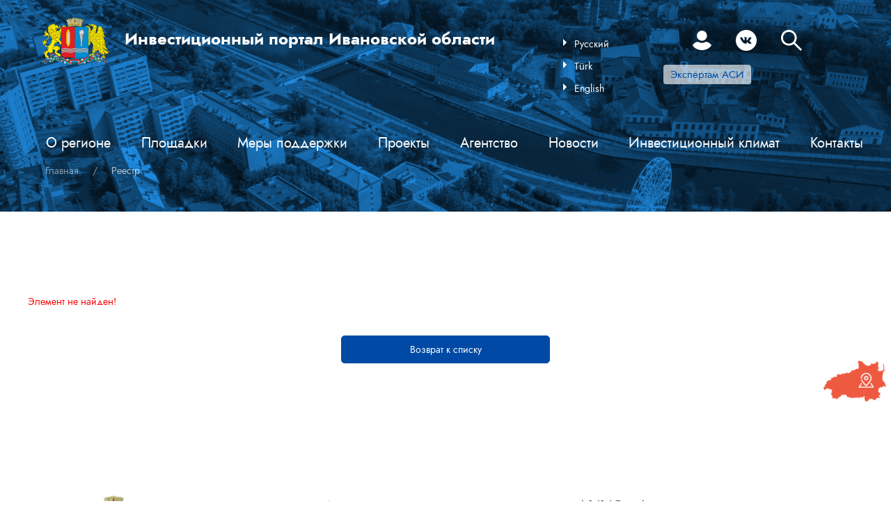

--- FILE ---
content_type: text/html; charset=UTF-8
request_url: https://invest-ivanovo.ru/registry/4331/
body_size: 17413
content:
<!DOCTYPE html>
<html xml:lang="ru" lang="ru" class="">
<head>
		<meta http-equiv="X-UA-Compatible" content="IE=edge">
	<meta name="viewport" content="width=device-width, initial-scale=1">
	<meta charset="utf-8">
	<link rel="apple-touch-icon" sizes="180x180" href="/apple-touch-icon.png">
	<link rel="icon" type="image/png" sizes="32x32" href="/favicon-32x32.png">
	<link rel="icon" type="image/png" sizes="16x16" href="/favicon-16x16.png">
	<link rel="manifest" href="/site.webmanifest">
	<meta name="msapplication-TileColor" content="#da532c">
	<meta name="theme-color" content="#ffffff">
	<title>Реестр объектов</title>
	<meta http-equiv="Content-Type" content="text/html; charset=UTF-8" />
<meta name="keywords" content="Инвестиционный портал Ивановской области" />
<meta name="description" content="Инвестиционный портал Ивановской области" />
<link href="/bitrix/js/main/core/css/core.css?16111404453963" type="text/css" rel="stylesheet" />

<script type="text/javascript" data-skip-moving="true">(function(w, d, n) {var cl = "bx-core";var ht = d.documentElement;var htc = ht ? ht.className : undefined;if (htc === undefined || htc.indexOf(cl) !== -1){return;}var ua = n.userAgent;if (/(iPad;)|(iPhone;)/i.test(ua)){cl += " bx-ios";}else if (/Android/i.test(ua)){cl += " bx-android";}cl += (/(ipad|iphone|android|mobile|touch)/i.test(ua) ? " bx-touch" : " bx-no-touch");cl += w.devicePixelRatio && w.devicePixelRatio >= 2? " bx-retina": " bx-no-retina";var ieVersion = -1;if (/AppleWebKit/.test(ua)){cl += " bx-chrome";}else if ((ieVersion = getIeVersion()) > 0){cl += " bx-ie bx-ie" + ieVersion;if (ieVersion > 7 && ieVersion < 10 && !isDoctype()){cl += " bx-quirks";}}else if (/Opera/.test(ua)){cl += " bx-opera";}else if (/Gecko/.test(ua)){cl += " bx-firefox";}if (/Macintosh/i.test(ua)){cl += " bx-mac";}ht.className = htc ? htc + " " + cl : cl;function isDoctype(){if (d.compatMode){return d.compatMode == "CSS1Compat";}return d.documentElement && d.documentElement.clientHeight;}function getIeVersion(){if (/Opera/i.test(ua) || /Webkit/i.test(ua) || /Firefox/i.test(ua) || /Chrome/i.test(ua)){return -1;}var rv = -1;if (!!(w.MSStream) && !(w.ActiveXObject) && ("ActiveXObject" in w)){rv = 11;}else if (!!d.documentMode && d.documentMode >= 10){rv = 10;}else if (!!d.documentMode && d.documentMode >= 9){rv = 9;}else if (d.attachEvent && !/Opera/.test(ua)){rv = 8;}if (rv == -1 || rv == 8){var re;if (n.appName == "Microsoft Internet Explorer"){re = new RegExp("MSIE ([0-9]+[\.0-9]*)");if (re.exec(ua) != null){rv = parseFloat(RegExp.$1);}}else if (n.appName == "Netscape"){rv = 11;re = new RegExp("Trident/.*rv:([0-9]+[\.0-9]*)");if (re.exec(ua) != null){rv = parseFloat(RegExp.$1);}}}return rv;}})(window, document, navigator);</script>


<link href="/bitrix/js/fileman/player/videojs/video-js.css?161114043746745" type="text/css"  rel="stylesheet" />
<link href="/bitrix/templates/iv_invest/components/bitrix/news/reestor-grid/style.css?16111403452539" type="text/css"  rel="stylesheet" />
<link href="/bitrix/components/bitrix/system.show_message/templates/.default/style.css?161114044964" type="text/css"  rel="stylesheet" />
<link href="/bitrix/templates/iv_invest/site.css?1765237333402885" type="text/css"  data-template-style="true"  rel="stylesheet" />
<link href="/bitrix/templates/iv_invest/invest.css?176540958158553" type="text/css"  data-template-style="true"  rel="stylesheet" />
<link href="/bitrix/templates/iv_invest/style.css?174424166038130" type="text/css"  data-template-style="true"  rel="stylesheet" />
<link href="/bitrix/templates/iv_invest/fonts/jost.css?16111403464977" type="text/css"  data-template-style="true"  rel="stylesheet" />
<link href="/local/vue/dist/js/lk.css?16904583785162" type="text/css"  data-template-style="true"  rel="stylesheet" />
<link href="/local/vue/dist/js/modal.css?169045837829278" type="text/css"  data-template-style="true"  rel="stylesheet" />
<link href="/bitrix/components/bitrix/player/templates/.default/style.css?1611140452124" type="text/css"  data-template-style="true"  rel="stylesheet" />
<link href="/bitrix/templates/iv_invest/components/bitrix/system.pagenavigation/.default/style.css?16454446941688" type="text/css"  data-template-style="true"  rel="stylesheet" />
<link href="/bitrix/templates/iv_invest/components/bitrix/search.title/header_mob/style.css?16111403452108" type="text/css"  data-template-style="true"  rel="stylesheet" />
<link href="/bitrix/templates/iv_invest/components/bitrix/search.title/header/style.css?16111403452108" type="text/css"  data-template-style="true"  rel="stylesheet" />
<link href="/bitrix/templates/iv_invest/template_styles.css?17442927921151" type="text/css"  data-template-style="true"  rel="stylesheet" />







		</head>

<body class="uk-overflow-hidden">


<div id="interactive-map">
        <a href="/map/" target="_blank">
            <div class="map-icon"><img style="width: 90px" src="/invest/map-img.png"></div>
            <div class="map-text">Инвестиционная карта Ивановской области</div>
        </a>
</div>

<header uk-parallax="opacity: 0.1" >

	<div class="header-main-cont uk-section uk-section-small uk-background-cover uk-background-primary uk-overflow-hidden uk-light uk-flex uk-flex-top uk_header_padding_mob uk-position-relative" data-src="/invest/bg.png" uk-img  uk-scrollspy="cls: uk-animation-fade; delay: 300">

        <div class="header-container uk-container uk_padding_remove_header uk-position-z-index">

            <div class="uk-grid uk-grid-match uk-margin-remove-left uk_mob_header_backgroung uk-flex-between">

	            <div class="uk-width-3-5@l uk-width-4-5@m uk-width-auto@s">

	            	<div class="uk-grid uk-margin-remove-left">

		                <div class="uk-hidden@m uk-width-auto uk-padding-remove-left">

		                    <nav class="uk-navbar uk-navbar-container">

		                        <div class="uk-navbar-left">

		                            <a href="#" class="uk-navbar-toggle uk_color_white" uk-navbar-toggle-icon  type="button" uk-toggle="target: #offcanvas-usage">
		                                <svg width="30" height="30" viewBox="0 0 20 20" xmlns="http://www.w3.org/2000/svg" data-svg="navbar-toggle-icon">
		                                    <rect y="9" width="20" height="2"></rect>
		                                    <rect y="3" width="20" height="2"></rect>
		                                    <rect y="15" width="20" height="2"></rect>
		                                </svg>
		                            </a>

		                            <div id="offcanvas-usage" uk-offcanvas="mode: slide">

									    <div class="uk-offcanvas-bar">

									        <button class="uk-offcanvas-close uk_color_black" type="button" uk-close></button>

									        <div class="uk-margin-medium-top uk-width-1-2"></div>

									        <div class="uk-padding-large">

									        	


<div>

<ul class="uk-nav-default uk-nav-parent-icon" uk-nav="multiple: true">


	
	
		
			
				<li>
							<a class="uk_color_black" href="/o-region/">О регионе</a>
						</li>
			
		
	
	

	
	
		
			
				<li>
							<a class="uk_color_black" href="/playgrounds/">Площадки</a>
						</li>
			
		
	
	

	
	
		
			
				<li>
							<a class="uk_color_black" href="/support/">Меры поддержки</a>
						</li>
			
		
	
	

	
	
		
			
				<li>
							<a class="uk_color_black" href="/projects/">Проекты</a>
						</li>
			
		
	
	

	
	
		
			
				<li>
							<a class="uk_color_black" href="/agenstvo/">Агентство</a>
						</li>
			
		
	
	

	
	
		
			
				<li>
							<a class="uk_color_black" href="/press-center/">Новости</a>
						</li>
			
		
	
	

	
	
		
			
				<li>
							<a class="uk_color_black" href="/investment-climate/">Инвестиционный климат</a>
						</li>
			
		
	
	

	
	
		
			
				<li>
							<a class="uk_color_black" href="/contacts/">Контакты</a>
						</li>
			
		
	
	


</ul>
		</div>
		
									        	<div class="uk-margin-medium-top">

							                        <button class="uk-button uk-button-language" type="button">
							                        	<span uk-icon="triangle-right" class="uk-navbar-toggle-icon uk-icon"></span>
							                        	<span class="uk_text_black uk-subtext-family">Язык</span>
							                        </button>

							                        <div uk-dropdown="mode: click">
							                            <ul class="uk-nav uk-dropdown-nav">
							                                 <li><a class="uk-subtext-family uk_text_black" onclick="localStorage.setItem('szgoogtrans', 'en'); window.changeBtn(); doGTranslate('ru|en');" href="#">English</a></li>
                                                             <li><a class="uk-subtext-family uk_text_black" onclick="localStorage.setItem('szgoogtrans', 'tr'); window.changeBtn(); doGTranslate('ru|tr');" href="#">Turkish</a></li>
                                                             <li><a class="uk-subtext-family uk_text_black" onclick="localStorage.setItem('szgoogtrans', 'ru'); window.changeBtn(); doGTranslate('ru|ru');" href="#">Русский</a></li>
							                            </ul>
							                        </div>

						                    	</div>

						                    	<div class="uk-margin-small-top">

						                    		
<form class="search uk-search uk-search-default uk-width-1-1" id="title-search" action="/search/index.php">
<span class="" uk-search-icon></span>
<input id="title-search-input" name="q" class="uk-search-input uk_text_black uk-background-secondary" type="search" placeholder="Поиск..." value="">
</form>
												</div>


                                                                                                <div class="uk-margin-medium-top">
                                                    <div class="header-profile menu-profile uk-active js-login" data-modal-vue="form-login" >
                                                        <svg class="icon icon-profile" aria-expanded="false">
                                                            <use xlink:href="/bitrix/templates/iv_invest/assets/img/sprite.svg#icon-profile"></use>
                                                        </svg>
                                                    </div>
                                                </div>
                                                
												<div class="uk-margin-medium-top">

													<div class="uk-flex">
														<a href="https://vk.com/invest_ivanovo"><img loading=lazy class="uk_icon_header_social" src="/invest/logo_vk_mob.png"></a>
                            	                        <a hidden href="https://instagram.com/invest.ivanovo?igshid=1izzr2hf4dpuv"><img loading=lazy class="uk_icon_header_social" src="/invest/logo_ins_mob.png"></a>
                            	                        <a hidden href="https://www.facebook.com/investivanovo/"><img loading=lazy class="uk_icon_header_social" src="/invest/logo_face_mob.png"></a>

								                    </div>

												</div>

									        </div>

									    </div>

									</div>

		                        </div>

		                    </nav>

		                </div>

    	                <div class="uk-width-auto uk-padding-remove-left">
    	                	 <a href="/"><img loading=lazy class="uk_width_desktop_logo_heder" src="/invest/logo_header_desktop.png"></a>
    	                </div>

    	                <div class="uk-width-auto">
    	                	<div class="uk_text_title_head">Инвестиционный портал Ивановской области</div>
    	                </div>

    	            </div>

                 </div>

                <div class="uk-width-2-5@l uk-width-1-5@m uk-width-auto@s">

                	<div class="uk-grid uk-margin-remove-left uk-flex-right@s">

    	                <div class="uk-width-1-3@m uk-visible@l">

    	                    <div class="uk-inline">

    							<div id="google_translate_element2" style="display: none;"></div>
    							<li><a onclick="localStorage.setItem('szgoogtrans', 'ru'); window.changeBtn(); doGTranslate('ru|ru');" href="#"><span class="uk_lang_set" uk-icon="triangle-right"></span>Pyccкий</a></li>
                                <li><a onclick="localStorage.setItem('szgoogtrans', 'tr'); window.changeBtn(); doGTranslate('ru|tr');" href="#"><span class="uk_lang_set" uk-icon="triangle-right"></span>Türk</a></li>
    							<li><a onclick="localStorage.setItem('szgoogtrans', 'en'); window.changeBtn(); doGTranslate('ru|en');" href="#"><span class="uk_lang_set" uk-icon="triangle-right"></span>English</a></li>


    							<!-- <button id="langsed" class="uk-button uk-button-link light uk-margin-remove-bottom uk-subtext-family" type="button"><span>Язык</span><span class="uk_lang_set" uk-icon="triangle-right"></span></button>

    	                        <div uk-dropdown="mode: click">
    	                            <ul class="uk-nav uk-dropdown-nav">
    	                                <li><a class="uk-subtext-family" onclick="doGTranslate('ru|en')" href="#">English</a></li>
                                        <li><a class="uk-subtext-family" onclick="doGTranslate('ru|tr')" href="#">Turkish</a></li>
    	                                <li><a class="uk-subtext-family" onclick="doGTranslate('ru|ru')" href="#">Русский</a></li>
    	                            </ul>
    	                            <div id="google_translate_element2" style="display: none;"></div>
    							</div> -->

    						</div>

    	                </div>

    	                <div class="uk-width-1-3@l uk-width-2-3@m uk-visible@l">

    	                    <div class="uk-flex uk-flex-right">

		                        	                                <div class="header-profile popover uk-active main-menu-link">
	                                    <svg class="icon icon-profile">
	                                        <use xlink:href="/bitrix/templates/iv_invest/assets/img/sprite.svg#icon-profile"></use>
	                                    </svg>
	                                    <div class="popup" uk-dropdown="animation: uk-animation-slide-top-small; mode: click; pos:bottom-center; duration: 200">
	                                        <div class="popup-item js-login" data-modal-vue="form-login">Вход</div>
	                                        <div class="popup-item js-auth" data-modal-vue="form-auth">Регистрация</div>
	                                    </div>
	                                </div>
		                        
                                <a href="https://vk.com/invest_ivanovo">
                                    <img class="uk_icon_header_social" src="/invest/logo_vk.png">
                                </a>

                                <a hidden href="https://instagram.com/invest.ivanovo?igshid=1izzr2hf4dpuv">
                                    <img class="uk_icon_header_social" src="/invest/logo_ins.png">
                                </a>

                                <a hidden href="https://www.facebook.com/investivanovo/">
                                    <img class="uk_icon_header_social" src="/invest/logo_face.png">
                                </a>

    	                    </div>
                            <div class="uk-margin-top">

                                <a href="/expertam-asi/" class="uk-margin-top uk-button uk-button-header-asi uk-button-small">Экспертам АСИ</a>

                            </div>

    	                </div>

    	                <div class="uk-width-1-3@m uk-width-1-3@s uk-visible@m" style="margin-top: -7px;">

    						<a class="uk-navbar-toggle inv11" href="#modal-full" uk-toggle>
    							<img class="uk_icon_header_search" src="/invest/searc.png">
    						</a>

    						
				<div id="modal-full" class="uk-modal-full uk-modal" uk-modal>
					<div id="title-search-1" class="uk-modal-dialog uk-flex uk-flex-center uk-flex-middle" uk-height-viewport>
						<button class="uk-modal-close-full" type="button" uk-close></button>
						<form class="uk-search uk-search-large"  action="/search/index.php">
							<input id="title-search-input-1" name="q" class="uk-search-input uk-text-center" type="search" placeholder=" Поиск..." value="">
						</form>
					</div>
				</div>
    	                </div>

    	             </div>

                </div>

		  </div>

    	


<div class="main-menu uk-visible@m">

	<nav class="uk-navbar-container uk-navbar-transparent uk-margin" uk-navbar="mode: click">

		<div class="uk-navbar-center uk-width-1-1" style="margin-left: 0px;margin-right: 0px;">

			<ul class="uk-navbar-nav main-menu-nav uk-width-1-1">

				
					
					
						
							<li class="uk-active main-menu-link menu-element">

								<a class="uk-padding-remove " href="/o-region/">О регионе</a>
								
								<div  uk-dropdown="animation: uk-animation-slide-top-small; duration: 200" style="border-radius: 5px;" class="uk-padding-remove uk-overflow-hidden">

								<ul class="uk-nav uk-dropdown-nav uk-dark main-dropdown" uk-scrollspy="target: > .menu-element-list; cls: uk-animation-slide-bottom-small; delay: 30;repeat: true;">

						
					
				
				
					
					
						
												
								<li class="menu-element-list"><a class="sub-nav-drop" href="/o-region/#s2">Транспортная инфраструктура</a><hr class="uk-margin-remove"></li>

							
						
					
				
				
					
					
						
												
								<li class="menu-element-list"><a class="sub-nav-drop" href="/o-region/#s3">Область в цифрах</a><hr class="uk-margin-remove"></li>

							
						
					
				
				
					
					
						
												
								<li class="menu-element-list"><a class="sub-nav-drop" href="/o-region/#s7">Муниципалитеты</a><hr class="uk-margin-remove"></li>

							
						
					
				
				
					
					
						
												
								<li class="menu-element-list"><a class="sub-nav-drop" href="/o-region/#s9">Каталог предприятий</a><hr class="uk-margin-remove"></li>

							
						
					
				
				
											</ul></div></li>					
					
						
							<li class="uk-active main-menu-link menu-element">

								<a class="uk-padding-remove " href="/playgrounds/">Площадки</a>
								
								<div  uk-dropdown="animation: uk-animation-slide-top-small; duration: 200" style="border-radius: 5px;" class="uk-padding-remove uk-overflow-hidden">

								<ul class="uk-nav uk-dropdown-nav uk-dark main-dropdown" uk-scrollspy="target: > .menu-element-list; cls: uk-animation-slide-bottom-small; delay: 30;repeat: true;">

						
					
				
				
					
					
						
												
								<li class="menu-element-list"><a class="sub-nav-drop" href="/playgrounds/clasters.php">Кластеры</a><hr class="uk-margin-remove"></li>

							
						
					
				
				
					
					
						
												
								<li class="menu-element-list"><a class="sub-nav-drop" href="/map/">Инвестиционная карта</a><hr class="uk-margin-remove"></li>

							
						
					
				
				
					
					
						
												
								<li class="menu-element-list"><a class="sub-nav-drop" href="/setevie-organizacia/">Подключение к сетям</a><hr class="uk-margin-remove"></li>

							
						
					
				
				
					
					
						
												
								<li class="menu-element-list"><a class="sub-nav-drop" href="/playgrounds/#s2">Каталог инвестплощадок</a><hr class="uk-margin-remove"></li>

							
						
					
				
				
					
					
						
												
								<li class="menu-element-list"><a class="sub-nav-drop" href="/playgrounds/#s5">Стать резидентом</a><hr class="uk-margin-remove"></li>

							
						
					
				
				
					
					
						
												
								<li class="menu-element-list"><a class="sub-nav-drop" href="/playgrounds/#s7">Реестр инвестплощадок</a><hr class="uk-margin-remove"></li>

							
						
					
				
				
											</ul></div></li>					
					
						
							<li class="uk-active main-menu-link menu-element">

								<a class="uk-padding-remove " href="/support/">Меры поддержки</a>
								
								<div  uk-dropdown="animation: uk-animation-slide-top-small; duration: 200" style="border-radius: 5px;" class="uk-padding-remove uk-overflow-hidden">

								<ul class="uk-nav uk-dropdown-nav uk-dark main-dropdown" uk-scrollspy="target: > .menu-element-list; cls: uk-animation-slide-bottom-small; delay: 30;repeat: true;">

						
					
				
				
					
					
						
												
								<li class="menu-element-list"><a class="sub-nav-drop" href="/support/#s2">Антикризисные меры поддержки</a><hr class="uk-margin-remove"></li>

							
						
					
				
				
					
					
						
												
								<li class="menu-element-list"><a class="sub-nav-drop" href="/support/#s11">Льготы для резидентов ОЭЗ</a><hr class="uk-margin-remove"></li>

							
						
					
				
				
					
					
						
												
								<li class="menu-element-list"><a class="sub-nav-drop" href="/support/#s3">Льготы для резидентов ТОР</a><hr class="uk-margin-remove"></li>

							
						
					
				
				
					
					
						
												
								<li class="menu-element-list"><a class="sub-nav-drop" href="/support/#s5">ГЧП</a><hr class="uk-margin-remove"></li>

							
						
					
				
				
					
					
						
												
								<li class="menu-element-list"><a class="sub-nav-drop" href="/support/#s9">Институты развития</a><hr class="uk-margin-remove"></li>

							
						
					
				
				
					
					
						
												
								<li class="menu-element-list"><a class="sub-nav-drop" href="/support/#s8">Законодательство</a><hr class="uk-margin-remove"></li>

							
						
					
				
				
											</ul></div></li>					
					
						
							<li class="uk-active main-menu-link menu-element">

								<a class="uk-padding-remove " href="/projects/">Проекты</a>
								
								<div  uk-dropdown="animation: uk-animation-slide-top-small; duration: 200" style="border-radius: 5px;" class="uk-padding-remove uk-overflow-hidden">

								<ul class="uk-nav uk-dropdown-nav uk-dark main-dropdown" uk-scrollspy="target: > .menu-element-list; cls: uk-animation-slide-bottom-small; delay: 30;repeat: true;">

						
					
				
				
					
					
						
												
								<li class="menu-element-list"><a class="sub-nav-drop" href="/realizuemye-proekt/">Реализуемые проекты</a><hr class="uk-margin-remove"></li>

							
						
					
				
				
					
					
						
												
								<li class="menu-element-list"><a class="sub-nav-drop" href="/projects/#s2">Предложить свой проект</a><hr class="uk-margin-remove"></li>

							
						
					
				
				
					
					
						
												
								<li class="menu-element-list"><a class="sub-nav-drop" href="/bitzha-project/">Инвестиционные предложения</a><hr class="uk-margin-remove"></li>

							
						
					
				
				
					
					
						
												
								<li class="menu-element-list"><a class="sub-nav-drop" href="/creation-plan/">План создания объектов инфраструктуры</a><hr class="uk-margin-remove"></li>

							
						
					
				
				
					
					
						
												
								<li class="menu-element-list"><a class="sub-nav-drop" href="/realizovannye-proekty/">Реализованные проекты</a><hr class="uk-margin-remove"></li>

							
						
					
				
				
											</ul></div></li>					
					
						
							<li class="uk-active main-menu-link menu-element">

								<a class="uk-padding-remove " href="/agenstvo/">Агентство</a>
								
								<div  uk-dropdown="animation: uk-animation-slide-top-small; duration: 200" style="border-radius: 5px;" class="uk-padding-remove uk-overflow-hidden">

								<ul class="uk-nav uk-dropdown-nav uk-dark main-dropdown" uk-scrollspy="target: > .menu-element-list; cls: uk-animation-slide-bottom-small; delay: 30;repeat: true;">

						
					
				
				
					
					
						
												
								<li class="menu-element-list"><a class="sub-nav-drop" href="/agenstvo/#s2">Направления деятельности</a><hr class="uk-margin-remove"></li>

							
						
					
				
				
					
					
						
												
								<li class="menu-element-list"><a class="sub-nav-drop" href="#modal-zayavka-soprovochdenie-proecta">Заявка на сопровождение</a><hr class="uk-margin-remove"></li>

							
						
					
				
				
					
					
						
												
								<li class="menu-element-list"><a class="sub-nav-drop" href="/one-window/">Одно окно</a><hr class="uk-margin-remove"></li>

							
						
					
				
				
					
					
						
												
								<li class="menu-element-list"><a class="sub-nav-drop" href="/agenstvo/#s5">Команда</a><hr class="uk-margin-remove"></li>

							
						
					
				
				
					
					
						
												
								<li class="menu-element-list"><a class="sub-nav-drop" href="/agenstvo/#s6">Закупки и вакансии</a><hr class="uk-margin-remove"></li>

							
						
					
				
				
					
					
						
												
								<li class="menu-element-list"><a class="sub-nav-drop" href="/agenstvo/#s7">Мероприятия</a><hr class="uk-margin-remove"></li>

							
						
					
				
				
											</ul></div></li>					
					
						
							
								<li class="uk-active main-menu-link menu-element">

									<a class="uk-padding-remove " href="/press-center/">Новости</a>

								</li>

							
						
					
				
				
					
					
						
							<li class="uk-active main-menu-link menu-element">

								<a class="uk-padding-remove " href="/investment-climate/">Инвестиционный климат</a>
								
								<div  uk-dropdown="animation: uk-animation-slide-top-small; duration: 200" style="border-radius: 5px;" class="uk-padding-remove uk-overflow-hidden">

								<ul class="uk-nav uk-dropdown-nav uk-dark main-dropdown" uk-scrollspy="target: > .menu-element-list; cls: uk-animation-slide-bottom-small; delay: 30;repeat: true;">

						
					
				
				
					
					
						
												
								<li class="menu-element-list"><a class="sub-nav-drop" href="/investitsionnyy-klimat/reginveststandart.php">Региональный инвестиционный стандарт</a><hr class="uk-margin-remove"></li>

							
						
					
				
				
					
					
						
												
								<li class="menu-element-list"><a class="sub-nav-drop" href="/expertam-asi/">Экспертам АСИ</a><hr class="uk-margin-remove"></li>

							
						
					
				
				
					
					
						
												
								<li class="menu-element-list"><a class="sub-nav-drop" href="/promyshlennyy-turizm/">Промтуризм</a><hr class="uk-margin-remove"></li>

							
						
					
				
				
					
					
						
												
								<li class="menu-element-list"><a class="sub-nav-drop" href="/investitsionnyy-klimat/ecg.php">ЭКГ-Рейтинг</a><hr class="uk-margin-remove"></li>

							
						
					
				
				
											</ul></div></li>					
					
						
							
								<li class="uk-active main-menu-link menu-element">

									<a class="uk-padding-remove " href="/contacts/">Контакты</a>

								</li>

							
						
					
				
				
				
			</ul>

		</div>

	</nav>

</div>


            <div class="uk-grid uk-child-width-1-2@m uk-child-width-1-1@s uk-light uk_margin_medium_top_head2 uk-margin-remove-left">

                <div class="uk-position-relative">

                    <div class="uk-card uk_card_head_mob">

						<h1 class="dsa14" id="htrs" style="text-transform:capitalize;">Реестр объектов</h1>

                        <div  class="dsa15">Территория возможностей в сердце России.</div>

						
                    </div>

                </div>

                                        <div class="head-title-block head-title-block2 uk-text-right">
                        	<div class="head-subtext uk-subtext-family">Горячая линия инвестора</div>
                            <p><span class="uk-margin-small-right"><img style="padding-bottom: 11px;margin-right: 10px; " src="/invest/phone-white.png"></span><span class="uk_number_text_header"><a href="tel:8 800 234 23 06">8 800 234 23 06</a></span></p>
                        </div>
                                    </div>
            			<div class="brcrmp">
				<ul class="uk-breadcrumb" itemprop="http://schema.org/breadcrumb" itemscope itemtype="http://schema.org/BreadcrumbList"><li class="sz_fitty_12_19" itemprop="itemListElement" itemscope itemtype="http://schema.org/ListItem">	<a href="/" title="Главная" itemprop="url"><span itemprop="name">Главная</span></a></li> <li class="sz_fitty_12_19 uk-disabled"  itemprop="itemListElement" itemscope itemtype="http://schema.org/ListItem"><a><span itemprop="name">Реестр</span></a></li></ul>			</div>
			</div>

</div>


<div class="uk-container uk-margin-large-bottom inv10">

	<div class="rhead-flex uk-grid uk-child-width-1-6 uk-margin-remove-left uk-flex-between uk-position-relative" style="margin-top: -30px;">

		
		
	</div>

</div>
    <div id="modal-center5" class="uk-flex-top" uk-modal>

	<div class="uk-modal-dialog uk-modal-body uk-margin-auto-vertical">
<input class="uk-input uk-hidden"  name="temaform" type="text" value="форма 5 ">
<input class="uk-input uk-hidden"  name="formurl" type="text" value="//invest-ivanovo.ru//registry/4331/">        <button class="uk-modal-close-default" type="button" uk-close></button>

        <form class="uk-padding modal-center5">

            <div class="uk-margin-medium uk-h3 uk-text-center">Заполните форму</div>

            <div class="uk-margin">
                <div class="uk-form-label uk-subtext-family">Площадь</div>
                <div class="uk-form-controls">
                    <input name="ndata1" class="uk-input" type="text" placeholder="Га или Кв.м">
                </div>
            </div>
            <div class="uk-margin">
                <div class="uk-form-label uk-margin uk-subtext-family">Назначение (возможное направление использования)</div>
                <div class="uk-form-controls">
                    <input name="ndata2" class="uk-input" type="text" placeholder="Промышленное строительство">
                </div>
            </div>
            <div class="uk-margin">
                <div class="uk-form-label uk-margin uk-subtext-family">Вид собственности</div>
                <div class="uk-form-controls">
                    <input name="ndata3" class="uk-input" type="text" placeholder="государственная">
                </div>
            </div>
            <div class="uk-margin">
                <div class="uk-form-label uk-margin uk-subtext-family">Сфера деятельности</div>
                <div class="uk-form-controls">
                    <input name="ndata4" class="uk-input" type="text" placeholder="Ресторанный бизнес">
                </div>
            </div>
            <div class="uk-margin">
                <div class="uk-form-label uk-margin uk-subtext-family">Ваше ФИО</div>
                <div class="uk-form-controls">
                    <input class="uk-input" required name="email" type="email" placeholder="email@mail.com">
                </div>
            </div>
            <div class="uk-margin">
                <div class="uk-form-label uk-margin uk-subtext-family">Ваш телефон</div>
                <div class="uk-form-controls">
                    <input class="uk-input" required name="phone" type="tel" placeholder="+7 ___ ___ __ __">
                </div>
            </div>
            <div class="uk-margin">
                <div class="uk-form-label uk-margin uk-subtext-family">E-mail</div>
                <div class="uk-form-controls">
                    <input class="uk-input" required name="email" type="email" placeholder="email@mail.com">
                </div>
            </div>
            <div class="uk-margin">
                <div class="uk-form-label uk-margin uk-subtext-family">Дополнительная информация</div>
                <div class="uk-form-controls">
                    <textarea class="uk-textarea" name="text" type="text" style="background: #ffffff;border: 1px solid #a2a2a2;" width="100%" rows="4" resize="vertical"></textarea>
                </div>
            </div>
            <div class="uk-margin-medium-top uk-grid-small uk-child-width-auto uk-grid uk-flex-center">
                <input name="term" style="outline: none;" class="uk-checkbox personal_agree_feedback" type="checkbox" checked required>
<span class="uk-form-label uk-margin-small-left uk-subtext-family"" style="vertical-align: text-top;margin-left: 10px;">Я согласен на обработку <a class="uk-text-secondary uk-subtext-family" target="blank" href="/politika-konfidencialnosti-invest-portal.pdf">персональных данных</a></span>
            </div>
            <div class="uk-margin-small-top uk-text-center">
                <button class="uk-button-dark-blue uk-button-r5 uk-width-1-2@s uk-button-large" type="submit">Отправить</button>
            </div>

        </form>
<div class="uk_form_width_large uk-margin-auto uk-margin-small-top uk-margin-small-bottom success" style="display:none;">
				<div class="uk-text-center uk_text_16" style="color: #333;">
					Ваша заявка <span style="color: green">отправлена</span>, ожидайте звонка специалиста
				</div>
			</div>
			<div class="uk_form_width_large uk-margin-auto uk-margin-small-top uk-margin-small-bottom errors" style="display:none;">
				<div class="uk-text-center uk_text_16" style="color: #333;">
					Ваша заявка <span style="color: red">не отправлена</span>, попробуйте снова
				</div>
			</div>
    </div>
</div>
			<div id="modal-center7" class="uk-flex-top" uk-modal>
    <div class="uk-modal-dialog uk-modal-body uk-margin-auto-vertical">

        <button class="uk-modal-close-default" type="button" uk-close></button>

        <form class="uk-padding modal-center7">

            <input class="uk-input uk-hidden"  name="temaform" type="text" value="Связь с губернатором ">
<input class="uk-input uk-hidden"  name="formurl" type="text" value="//invest-ivanovo.ru//registry/4331/">
            <div class="uk-margin-medium">
                <p style="font-size: 16px;">Канал прямой связи с руководством региона создан в целях обеспечения беспрепятственной стабильной прямой связи инвесторов, осуществляющих инвестиционную деятельность на территории Ивановской области, для оперативного решения возникающих в процессе инвестиционной деятельности вопросов и устранения нарушений законодательства в сфере инвестиционной деятельности.</p>
                <p style="font-size: 18px;">Вы можете обратиться с заявлением, предложением, жалобой:</p>
                <ul style="font-size: 16px; margin-bottom: 20px;">
                    <li>в АНО «Агентство по привлечению инвестиций в Ивановскую область» по адресу: 153000, город Иваново, Шереметевский пр-т, 85Г, 3 этаж<br>режим работы: понедельник - пятница с 09:00 до 18:00</li>
                    <li>по телефону: 8 (800) 234-23-06</li>
                    <li>по электронному адресу: info@aaiir.ru</li>
                    <li>посредством электронного обращения, заполнив предлагаемую ниже форму:</li>
                </ul>

                

                
            </div>

            <div class="uk-margin">
                <div class="uk-form-label uk-subtext-family">Наименование компании</div>
            </div>

            <div class="uk-margin">
                
 <input class="uk-input" type="text" name="compname">
            </div>

            <div class="uk-margin">
                <div class="uk-form-label uk-subtext-family">Ваше ФИО</div>
            </div>

            <div class="uk-margin">
                <input class="uk-input" required name="name" type="text" placeholder="Иванов Иван Иванович">
            </div>

            <div class="uk-margin">
                <div class="uk-form-label uk-margin uk-subtext-family">Ваш телефон</div>
            </div>

            <div class="uk-margin">
                <input class="uk-input" required name="phone" type="tel" placeholder="+7 ___ ___ __ __">
            </div>

            <div class="uk-margin">
                <div class="uk-form-label uk-margin uk-subtext-family">E-mail</div>
            </div>

            <div class="uk-margin">
                <input class="uk-input" required name="email" type="email" placeholder="email@mail.com">
            </div>

            <div class="uk-margin">
                <div class="uk-form-label uk-subtext-family">Тема обращения</div>
            </div>

            <div class="uk-margin">
                <textarea class="uk-textarea" name="text" type="text" style="background: #ffffff;border: 1px solid #a2a2a2;" width="100%" rows="4" resize="vertical"></textarea>
            </div>

            <div class="uk-margin-medium-top uk-flex uk-flex-center uk-flex-middle">
                <input name="term" style="outline: none;" class="uk-checkbox personal_agree_feedback" type="checkbox" checked required>
<span class="uk-form-label uk-margin-small-left uk-subtext-family"" style="vertical-align: text-top;margin-left: 10px;">Я согласен на обработку <a class="uk-text-secondary uk-subtext-family" target="blank" href="/politika-konfidencialnosti-invest-portal.pdf">персональных данных</a></span>
            </div>

            <div class="uk-margin-small-top uk-text-center">
                <button class="uk-button-dark-blue uk-button-r5 uk-width-1-2@s uk-button-large" type="submit">Отправить</button>
            </div>

        </form>
        <div class="uk_form_width_large uk-margin-auto uk-margin-small-top uk-margin-small-bottom success" style="display:none;">
				<div class="uk-text-center uk_text_16" style="color: #333;">
					Ваша заявка <span style="color: green">отправлена</span>, ожидайте звонка специалиста
				</div>
			</div>
			<div class="uk_form_width_large uk-margin-auto uk-margin-small-top uk-margin-small-bottom errors" style="display:none;">
				<div class="uk-text-center uk_text_16" style="color: #333;">
					Ваша заявка <span style="color: red">не отправлена</span>, попробуйте снова
				</div>
			</div>
    </div>
</div>
	<div id="modal-center6" class="uk-flex-top" uk-modal>

    <div class="uk-modal-dialog uk-modal-body uk-margin-auto-vertical">

        <button class="uk-modal-close-default" type="button" uk-close></button>

        <form class="uk-padding modal-center6">
<input class="uk-input uk-hidden"  name="temaform" type="text" value=" ">
<input class="uk-input uk-hidden"  name="formurl" type="text" value="//invest-ivanovo.ru//registry/4331/">            <div class="uk-margin-medium uk-h3 uk-text-center">Заполните форму</div>

            <div class="uk-margin">
                <label class="uk-form-label uk-subtext-family">Название организации</label>
                <div class="uk-form-controls">
                    
 <input class="uk-input" type="text" name="compname">
                </div>
            </div>
            <div class="uk-margin">
                <label class="uk-form-label uk-subtext-family">Адрес организации</label>
                <div class="uk-form-controls">
                     
 <input class="uk-input" type="text" name="compadr">
                </div>
            </div>
            <div class="uk-margin">
                <label class="uk-form-label uk-subtext-family">Сфера деятельности</label>
                <div class="uk-form-controls">
                    
 <input class="uk-input" type="text" name="sferadeyat">
                </div>
            </div>
            <div class="uk-margin">
                <label class="uk-form-label uk-subtext-family">Ваше ФИО</label>
                <div class="uk-form-controls">
                    <input class="uk-input" required name="name" type="text" placeholder="Иванов Иван Иванович">
                </div>
            </div>
            <div class="uk-margin">
                <label class="uk-form-label uk-subtext-family">Ваш телефон</label>
                <div class="uk-form-controls">
                    <textarea class="uk-textarea" name="text" type="text" style="background: #ffffff;border: 1px solid #a2a2a2;" width="100%" rows="4" resize="vertical"></textarea>
                </div>
            </div>
            <div class="uk-margin">
                <label class="uk-form-label uk-subtext-family">E-mail</label>
                <div class="uk-form-controls">
                    <input class="uk-input" required name="email" type="email" placeholder="email@mail.com">
                </div>
            </div>
            <div class="uk-margin">
                <label class="uk-form-label uk-subtext-family">Ваш вопрос</label>
                <div class="uk-form-controls">
                   <textarea class="uk-textarea" name="text" type="text" style="background: #ffffff;border: 1px solid #a2a2a2;" width="100%" rows="4" resize="vertical"></textarea>
                </div>
            </div>
            <div class="uk-margin-medium-top uk-grid-small uk-child-width-auto uk-grid uk-flex-center">
                <input name="term" style="outline: none;" class="uk-checkbox personal_agree_feedback" type="checkbox" checked required>
<span class="uk-form-label uk-margin-small-left uk-subtext-family"" style="vertical-align: text-top;margin-left: 10px;">Я согласен на обработку <a class="uk-text-secondary uk-subtext-family" target="blank" href="/politika-konfidencialnosti-invest-portal.pdf">персональных данных</a></span>
            </div>
            <div class="uk-margin-small-top uk-text-center">
                <button class="uk-button-dark-blue uk-button-r5 uk-width-1-2@s uk-button-large" type="submit">Отправить</button>
            </div>

        </form>
<div class="uk_form_width_large uk-margin-auto uk-margin-small-top uk-margin-small-bottom success" style="display:none;">
				<div class="uk-text-center uk_text_16" style="color: #333;">
					Ваша заявка <span style="color: green">отправлена</span>, ожидайте звонка специалиста
				</div>
			</div>
			<div class="uk_form_width_large uk-margin-auto uk-margin-small-top uk-margin-small-bottom errors" style="display:none;">
				<div class="uk-text-center uk_text_16" style="color: #333;">
					Ваша заявка <span style="color: red">не отправлена</span>, попробуйте снова
				</div>
			</div>
    </div>

</div>    <div id="modal-home-14-noewjfbui4" class="uk-flex-top" uk-modal>
    <div class="uk-modal-dialog uk-modal-body uk-margin-auto-vertical">
        <button class="uk-modal-close-default" type="button" uk-close></button>
        <form class="uk-padding modal-home-5">
            
            <div class="sz-modal-5-text-head">Анкета резидента ОЭЗ</div>
            <input class="uk-input uk-hidden"  name="temaform" type="text" value=" ">
<input class="uk-input uk-hidden"  name="formurl" type="text" value="//invest-ivanovo.ru//registry/4331/">              <div class="uk-margin-medium-bottom sz-modal-5-text">Для подачи заявки на подбор инвестиционной площадки для размещения проекта заполните расположенную ниже форму и  специалисты Агентства по привлечению инвестиций в Ивановскую область, и свяжутся с Вами. Обратите внимание, что все поля обязательны для заполнения.</div>

            <div class="uk-margin">
                <div class="uk-form-label uk-margin uk-subtext-family">Наименование компании</div>
                <div class="uk-form-controls">
                    
 <input class="uk-input" type="text" name="compname">
                </div>
            </div>

            <div class="uk-margin">
                <div class="uk-form-label uk-margin uk-subtext-family">Краткое описание инвестиционного проекта</div>
                <div class="uk-form-controls">
                    
 <input class="uk-input" type="text" name="compname">
                </div>
            </div>

            <div class="uk-margin">
                <div class="uk-form-label uk-margin uk-subtext-family">Требуется земельный участок (площадь)</div>
                <div class="uk-form-controls">
                    <input class="uk-input" type="text" name="trebuchast">
                </div>
            </div>



            <div class="uk-margin">
                <label class="uk-form-label uk-margin" for="form-stacked-select">Рассматриваемая локация:</label>
                <div class="uk-form-controls uk-margin">
                    <select class="uk-select sz-modal-1-form-select" name="select1" id="form-stacked-select">
                       <option value="Площадка Иваново">Площадка Иваново</option>
                        <option value="Площадка Родники">Площадка Родники</option>
                    </select>
                </div>
            </div>

            <div class="uk-margin">
                <div class="uk-form-label uk-margin uk-subtext-family">Требуемый объем газоснабжения</div>
                <div class="uk-form-controls">
                    <input class="uk-input" type="text" name="trebgas">
                </div>
            </div>

            <div class="uk-margin">
                <div class="uk-form-label uk-margin uk-subtext-family">Требуемый объем электроснабжения</div>
                <div class="uk-form-controls">

                    <input class="uk-input" type="text" name="trebelect">
                </div>
            </div>

            <div class="uk-margin">
                <div class="uk-form-label uk-margin uk-subtext-family">Требуемый объем водоснабжения</div>
                <div class="uk-form-controls">
                    
<input class="uk-input" type="text" name="trebvoda">
                </div>
            </div>

            <div class="uk-margin-medium-top">
                <div class="sz-modal-5-text-head">Контактное лицо:</div>
            </div>

            <div class="uk-margin">
                <div class="uk-form-label uk-margin uk-subtext-family">ФИО контактного лица</div>
                <div class="uk-form-controls">
                    <input class="uk-input" required name="name" type="text" placeholder="Иванов Иван Иванович">
                </div>
            </div>

            <div class="uk-margin">
                <div class="uk-form-label uk-margin uk-subtext-family">E-mail</div>
                <div class="uk-form-controls">
                     <input class="uk-input" required name="email" type="email" placeholder="email@mail.com">
                </div>
            </div>

            <div class="uk-margin-medium-bottom">
                <div class="uk-form-label uk-margin uk-subtext-family">Телефон</div>
                <div class="uk-form-controls">
                   <input class="uk-input" required name="phone" type="tel" placeholder="+7 ___ ___ __ __">
                </div>
            </div>



            <div class="uk-margin sz-modal-1-text"><input name="term" style="outline: none;" class="uk-checkbox personal_agree_feedback" type="checkbox" checked required>
<span class="uk-form-label uk-margin-small-left uk-subtext-family"" style="vertical-align: text-top;margin-left: 10px;">Я согласен на обработку <a class="uk-text-secondary uk-subtext-family" target="blank" href="/politika-konfidencialnosti-invest-portal.pdf">персональных данных</a></span>
</div>

            <div class="uk-margin-small-top uk-text-center">
                <button class="uk-button-dark-blue uk-button-r5 uk-width-1-2@s uk-button-large" type="submit">Отправить</button>
            </div>

        </form>
<div class="uk_form_width_large uk-margin-auto uk-margin-small-top uk-margin-small-bottom success" style="display:none;">
				<div class="uk-text-center uk_text_16" style="color: #333;">
					Ваша заявка <span style="color: green">отправлена</span>, ожидайте звонка специалиста
				</div>
			</div>
			<div class="uk_form_width_large uk-margin-auto uk-margin-small-top uk-margin-small-bottom errors" style="display:none;">
				<div class="uk-text-center uk_text_16" style="color: #333;">
					Ваша заявка <span style="color: red">не отправлена</span>, попробуйте снова
				</div>
			</div>
    </div>

</div></header>
<style type="text/css">
input.uk-checkbox:checked{background-position: center;background-repeat: no-repeat;border: 1px solid #0000;background-color: #004aa5;}
input.uk-checkbox:checked:focus {background-color: #004aa5a6;}
input[type="text"]::-webkit-input-placeholder {color: #c3c3c3;font-family: "IBM Plex Sans" !important;}
input[type="text"]::-moz-placeholder {color: #c3c3c3;font-family: "IBM Plex Sans" !important;}
input.uk-input {border-radius: 5px;}
.svg-bg svg > *, .svg-bg svg {
    fill: #0c5080;
}
.goog-tooltip {
    display: none !important;
}
.goog-text-highlight {
    background-color: inherit;
    border: inherit;
box-shadow: inherit;
}
</style>
<style type="text/css">
.sz-dwld-presentation-btn {
	font-size: 20px;
	text-transform: uppercase;
	padding: 2px 6px 2px 6px;
	border: 2px solid white;
	margin:2px;
}
.sz-dwld-presentation-btn a {
	font-size: 20px;
	text-transform: uppercase;
	padding: 2px 6px 2px 6px;
	border: 2px solid white;
}
.sz-button-navigation-mob {
    background: #004aa5;
    padding: 10px 20px;
    border-radius: 5px;
}
.sz-button-navigation-mob>.uk-accordion-title {
    color: #fff;
}
.sz_text_sub_radius {
    font-size: 16px;
    color: #fff;
    text-decoration: none;
    align-items: center;
}
.sz_radius_for_icon {
    width: 68px;
    height: 68px;
    background: #fff;
    box-shadow: 0px 10px 25px rgba(0, 32, 71, 0.1);
    border-radius: 50%;
    margin-right: 15px;
    transition: 0.3s all;
}
.sz-card-width-mob {
    max-width: 300px;
    width: 100%;
    display: flex;
    align-items: center;
    justify-content: space-between;
}
.sz-margin-medium-bottom {
    margin-bottom: 20px !important;
}
@media (max-width: 959px) and (min-width: 640px) {
    .sz_radius_for_icon {
        width: 50px;
        height: 50px;
        margin-right: 0px;
        padding: 15px 0px;
    }
}
@media (max-width: 639px) {
.sz-button-navigation-mob {
    padding: 6px 20px;
}
.sz_radius_for_icon {
    width: 50px;
    height: 50px;
    margin-right: 0px;
    padding: 15px 0px;
}
}
</style><div id="overlayer"></div>
<div class="loader-iv uk-position-center uk-position-fixed">
	<div class="uk-inline">
		<div>
			<div style="width: 60px;height: 60px;color: #003A87;" class="uk-spinner ">
				<svg width="210" height="210" viewBox="0 0 30 30" xmlns="http://www.w3.org/2000/svg" data-svg="spinner">
					<circle fill="none" stroke="#013a87" cx="15" cy="15" r="14" style="stroke-width: 0.942857px;"></circle>
				</svg>
			</div>
		</div>
	</div>
</div>
<style type="text/css">
	#overlayer {
		top: 0;
		left: 0;
		width: 100%;
		height: 100%;
		position: fixed;
		background: #fffffffa;
		z-index: 1000000;
		backdrop-filter: blur(10px) contrast(2);
	}

	.overlayer-end {
		backdrop-filter: blur(0px) contrast(1) !important;
		transition: 1s ease all;
		background: transparent !important;
	}

	.loader-iv {
		z-index: 10000001;
		animation: loader 1.3s infinite ease;
		top: 45%;
	}
</style>

<div class="uk-container uk-container-expand uk-padding-remove">
<div class="uk-section uk-section-small">

	<div class="uk-container">

		<style type="text/css">
    .uk_margin_medium_top_head2 {
    display: none;
}
.header-main-cont.uk-section.uk-section-small.uk-background-cover.uk-background-primary.uk-overflow-hidden.uk-light.uk-flex.uk-flex-top.uk_header_padding_mob.uk-position-relative.uk-scrollspy-inview.uk-animation-fade {
    overflow: visible !important;
}
.uk-padding-remove.uk-overflow-hidden.uk-dropdown.uk-dropdown-bottom-left {
    box-shadow: 0px 10px 25px rgba(0, 32, 71, 0.1);
}
</style>
<p><font class="errortext">Элемент не найден!</font></p>
<div class="uk-text-center uk-margin-medium-top uk-margin-medium-bottom">
	<a class="uk-button uk-button-dark-blue uk-button-r5 uk-width-medium" href="/registry/">Возврат к списку</a>
</div>


	</div>

</div>

<style type="text/css">
.uk-container .uk-container {
padding-left: 10px;
padding-right: 10px;
}
</style>

</div>

<footer class="uk-margin-medium-top">

	<div class="uk-section uk-background-default uk-section-small uk-padding-large" style="margin-left: 20px;margin-right: 20px;" id="contacts">

		<div class="uk-container">

			<div class="uk-grid uk-margin-remove-left">

				<div class="uk-width-2-3@l uk-width-expand@m uk-padding-remove-left">

					<div class="uk-grid uk-grid-match uk-margin-remove-left">

						<div class="uk-width-1-2@s uk-padding-remove-left uk_footer_box_1">

							<div class="uk-footer-text-h2">Департамент экономического развития Ивановской области</div>

							<div style="margin-top: 20px;">

								<img class="uk_icons_tel_footer" src="/invest/tel.png" alt="">
								<a href="tel:+74932327348" class="uk-footer-text-h3 uk-subtext-family">+7 (4932) 32-73-48</a>
							</div>

							<div class="uk-margin">

								<img class="uk_icons_mail_footer" src="/invest/Rectangle_64s.png" alt="">
								<a href="mailto:derit@ivanovoobl.ru" class="uk-footer-text-h4 uk-subtext-family">derit@ivanovoobl.ru</a>
							</div>

						</div>

						<div class="uk-width-1-2@s uk-padding-remove-left uk_footer_box_2">

							<div class="uk-footer-text-h2">«АИИО» Агентство по привлечению инвестиций в Ивановскую область</div>

							<div style="margin-top: 20px;">

								<img class="uk_icons_tel_footer" src="/invest/tel.png" alt="">
								<a href="tel:+78002342306" class="uk-footer-text-h3 uk-subtext-family">+7 (800) 234-23-06</a>
							</div>

							<div class="uk-margin">

								<img class="uk_icons_mail_footer" src="/invest/Rectangle_64s.png" alt="">
								<a href="mailto:info@aaiir.ru" class="uk-footer-text-h4 uk-subtext-family">info@aaiir.ru</a>
							</div>

						</div>

					</div>

				</div>

				<div class="uk-width-1-3@l uk-width-1-4@m uk-padding-remove-left uk-flex-first@m">

					<div class="uk-grid uk-grid-match uk-margin-remove-left uk_margin_medium_top_s uk_footer_box_3">

						<div class="uk-width-1-1@m uk-width-1-2@s uk-padding-remove-left uk_text_center_s">

							<img class="uk_width_desktop_logo_footer" src="/invest/logo_header_desktop.png" alt="">

						</div>

						<div class="uk-margin uk-width-1-1@m uk-width-1-2@s uk-padding-remove-left uk_footer_social_box">

							<span class="uk-margin" style="font-style: normal;font-weight: normal;font-size: 16px;line-height: 23px;">Мы в социальных сетях:</span>

							<div class="uk-margin uk-flex uk-width-small">

								<div>
									<a href="https://vk.com/invest_ivanovo"><img class="uk_icon_footer_social" src="/invest/logo_vk_mob.png"></a>								</div>
								<div style="padding:0 7px;">
	<a href="https://t.me/ivanovo_invest" target="_blank"><img class="uk_icon_footer_social" src="/invest/telegram_ico.png"></a>
</div>

								<div hidden>
									<a href="https://instagram.com/invest.ivanovo?igshid=1izzr2hf4dpuv"><img class="uk_icon_footer_social" src="/invest/logo_ins_mob.png"></a>								</div>
								<div hidden>
									<a href="https://www.facebook.com/investivanovo/"><img class="uk_icon_footer_social" src="/invest/logo_face_mob.png"></a>								</div>

							</div>

							
						</div>

					</div>

				</div>

			</div>


			<div class="uk_footer_line uk-visible@s"></div>

			<div class="uk-grid uk-margin-remove-left uk-flex-between">

				<div class="uk-width-auto@xl uk-width-1-1@s uk-padding-remove-left uk_footer_box_sub_1 uk-margin-small-top uk-margin-small-bottom">

					<span style="font-style: normal;font-weight: normal;font-size: 12px;line-height: 17px; color: #000">2025 Инвестиционный портал Ивановской области. Все права защищены</span>

				</div>

				<div class=" uk-width-auto@s uk-padding-remove-left uk_footer_box_sub_2 uk-margin">

<a href="https://invest.gov.ru/" target="_blank"><img width="45%" src="/dox/investmap_footer.png" /></a>

				</div>

				<div class=" uk-width-auto@s uk-padding-remove-left uk_footer_box_sub_3 uk-margin">

					<a style="font-style: normal;font-weight: normal;font-size: 12px;line-height: 17px; color: #000" href="/politika-konfidencialnosti.pdf" target="_blank">Политика конфиденциальности</a>

				</div>

				<div style="text-align: center;" class="uk-width-auto@s uk-padding-remove-left uk_footer_box_sub_4 uk-margin">
<a style="font-style: normal;font-weight: normal;font-size: 12px;line-height: 17px; color: #000" href="/sitemap/">Карта сайта</a>

				</div>

			</div>

		</div>

	</div>
	
<div id="modals"></div>
<script type="module" defer src="/local/vue/dist/js/index-70297bf5.js"></script>
<script type="module" defer src="/local/vue/dist/js/modal-b5dbae64.js"></script>

	<div id="modal-default" class="uk-flex-top" uk-modal>

    <div class="uk-modal-dialog uk-modal-body uk-margin-auto-vertical">

        <button class="uk-modal-close-default" type="button" uk-close></button>

        <form class="uk-padding modal-default-00">
            <input class="uk-input uk-hidden"  name="temaform" type="text" value=" Реестр объектов">
<input class="uk-input uk-hidden"  name="formurl" type="text" value="//invest-ivanovo.ru//registry/4331/">            <div class="sz-modal-default-text-head">Обратная связь</div>

            <div class="uk-margin-medium-bottom sz-modal-5-text">Уважаемый инвестор! Сопровождение инвестиционных проектов в Ивановской области осуществляется по принципу “одного окна”. Заполните форму и мы свяжемся с вами в ближайшее время!</div>

            <div class="sz-modal-5-text-head">Ваши контактные данные:</div>

            <div class="uk-margin">
                <div class="uk-form-label uk-margin uk-subtext-family">Название компании *</div>
                <div class="uk-form-controls">
                    
 <input class="uk-input" type="text" name="compname">
                </div>
            </div>

            <div class="uk-margin">
                <div class="uk-form-label uk-margin uk-subtext-family">ФИО контактного лица *</div>
                <div class="uk-form-controls">
                   <input class="uk-input" required name="name" type="text" placeholder="Иванов Иван Иванович">
                </div>
            </div>

            <div class="uk-margin">
                <div class="uk-form-label uk-margin uk-subtext-family">Телефон</div>
                <div class="uk-form-controls">
                     <input class="uk-input" required name="phone" type="tel" placeholder="+7 ___ ___ __ __">
                </div>
            </div>

            <div class="uk-margin">
                <div class="uk-form-label uk-margin uk-subtext-family">E-mail *</div>
                <div class="uk-form-controls">
                    <input class="uk-input" required name="email" type="email" placeholder="email@mail.com">
                </div>
            </div>

            <div class="uk-margin-medium-bottom uk-text-center">
                <label class="uk-form-label sz-modal-5-text-head" for="form-stacked-select">Цель обращения:</label>
                <div class="uk-form-controls uk-margin">
                    <select class="uk-select sz-modal-1-form-select" id="form-stacked-select" name="select1">
                        <option value="Консультация">Консультация</option>
                        <option value="Подбор инвестиционной площадки">Подбор инвестиционной площадки</option>
                        <option value="Подбор мер поддержки">Подбор мер поддержки</option>
                        <option value="Анализ финансовой модели">Анализ финансовой модели</option>
                        <option value="Анализ бизнес-плана">Анализ бизнес-плана</option>
                        <option value="Предложить проект">Предложить проект</option>
                        <option value="Предложить площадку">Предложить площадку</option>
                        <option value="Консультация по техприсоединениям">Консультация по техприсоединениям</option>
                        <option value="Запись на прием к руководителю">Запись на прием к руководителю</option>
                        <option value="Оставить отзыв/жалобу">Оставить отзыв/жалобу</option>
                        <option value="Другое">Другое</option>
                    </select>
                </div>
            </div>

            <div class="uk-margin sz-modal-default-text">* поля, обязательные для заполнения</div>

            <hr>

            <div class="uk-margin-medium-top sz-modal-default-text uk-text-center">
               <input name="term" style="outline: none;" class="uk-checkbox personal_agree_feedback" type="checkbox" checked required>
<span class="uk-form-label uk-margin-small-left uk-subtext-family"" style="vertical-align: text-top;margin-left: 10px;">Я согласен на обработку <a class="uk-text-secondary uk-subtext-family" target="blank" href="/politika-konfidencialnosti-invest-portal.pdf">персональных данных</a></span>
            </div>
            <div class="uk-margin-medium-top uk-text-center">
                <button class="uk-button-dark-blue uk-button-r5 uk-width-1-2@s uk-button-large" type="submit">Отправить</button>
            </div>

</form>
<div class="uk_form_width_large uk-margin-auto uk-margin-small-top uk-margin-small-bottom success" style="display:none;">
				<div class="uk-text-center uk_text_16" style="color: #333;">
					Ваша заявка <span style="color: green">отправлена</span>, ожидайте звонка специалиста
				</div>
			</div>
			<div class="uk_form_width_large uk-margin-auto uk-margin-small-top uk-margin-small-bottom errors" style="display:none;">
				<div class="uk-text-center uk_text_16" style="color: #333;">
					Ваша заявка <span style="color: red">не отправлена</span>, попробуйте снова
				</div>
			</div>
    </div>

</div>
	<div id="modal-zayavka-soprovochdenie-proecta" class="uk-flex-top" uk-modal>
    <div class="uk-modal-dialog uk-modal-body uk-margin-auto-vertical">
        <button class="uk-modal-close-default" type="button" uk-close></button>
        <form class="uk-padding modal-zayavka-soprovochdenie-proecta">
<input class="uk-input uk-hidden"  name="temaform" type="text" value=" Реестр объектов">
<input class="uk-input uk-hidden"  name="formurl" type="text" value="//invest-ivanovo.ru//registry/4331/">            <div class="uk-margin-medium sz-modal-1-text">Для подачи первичной заявки на сопровождение инвестиционного проекта заполните расположенную ниже форму, и специалисты Агентства по привлечению инвестиций в Ивановскую область свяжутся с Вами для выяснения деталей. Обратите внимание, что поля, отмеченные звездочкой (*), обязательны для заполнения.
            </div>

            <div class="uk-margin">
				<div class="sz-modal-1-text-head">Соглашение о сопровождении проекта</div>
			</div>

			<div class="uk-margin">
                <div class="uk-form-label uk-margin uk-subtext-family">Наименование компании *</div>
                <div class="uk-form-controls">
                    
 <input class="uk-input" type="text" name="compname">
                </div>
            </div>

            <div class="uk-margin">
                <div class="uk-form-label uk-margin uk-subtext-family">ИНН *</div>
                <div class="uk-form-controls">
                    <input class="uk-input" name="inn" type="number" required>
                </div>
            </div>

            <div class="uk-margin">
                <div class="uk-form-label uk-margin uk-subtext-family">Название проекта и его краткое описание *</div>
                <div class="uk-form-controls">
                    <input class="uk-input" type="text" name="prjinfo" required>
                </div>
            </div>

            <div class="uk-margin">
                <div class="uk-form-label uk-margin uk-subtext-family">Срок реализации проекта *</div>
                <div class="uk-form-controls">
                    <input class="uk-input" type="text" name="expproj" required>
                </div>
            </div>

            <div class="uk-margin">
                <div class="uk-form-label uk-margin uk-subtext-family">Количество создаваемых рабочих мест при реализации проекта *</div>
                <div class="uk-form-controls">
                    <input class="uk-input" type="text" name="colmest" required>
                </div>
            </div>

            <div class="uk-margin">
                <div class="uk-form-label uk-margin uk-subtext-family">Планируемый объем инвестиций (в рублях) *</div>
                <div class="uk-form-controls">
                    <input class="uk-input" type="text" name="investvol" required>
                </div>
            </div>
			<div class="uk-margin">
		        <label class="uk-form-label uk-margin" for="form-stacked-select">Тематика обращения:</label>
		        <div class="uk-form-controls">
					<select class="uk-select sz-modal-1-form-select" id="form-stacked-select" name="select1">
						<option value="Подбор инвестиционной площадки">Подбор инвестиционной площадки</option>
						<option value="Анализ финансовой модели">Анализ финансовой модели</option>
						<option value="Подбор мер поддержки">Подбор мер поддержки</option>
						<option value="Поиск инвестора">Поиск инвестора</option>
						<option value="Консультация по техприсоединениям">Консультация по техприсоединениям</option>
		            </select>
		        </div>
		    </div>

		    <div class="uk-margin">
                <div class="uk-form-label uk-margin uk-subtext-family">Требуемая поддержка — другое</div>
                <div class="uk-form-controls">
                    <input class="uk-input" type="text" name="trebpodd">
                </div>
            </div>

            <div class="uk-margin">
                <div class="uk-form-label uk-margin uk-subtext-family">Как вы узнали об Агентстве</div>
                <div class="uk-form-controls">
                    <input class="uk-input" type="text" name="hovinfo">
                </div>
            </div>

            <div class="uk-margin">
                <div class="uk-form-label uk-margin uk-subtext-family">Как вы узнали об Агентстве – другое</div>
                <div class="uk-form-controls">
                    <input class="uk-input" type="text" name="hovinfo2">
                </div>
            </div>

            <div class="uk-margin">
                <div class="uk-form-label uk-margin uk-subtext-family">Ваши комментарии</div>
                <div class="uk-form-controls">
                    <textarea class="uk-textarea" name="text" type="text" style="background: #ffffff;border: 1px solid #a2a2a2;" width="100%" rows="4" resize="vertical"></textarea>
                </div>
            </div>

            <div class="uk-margin">
                <div class="uk-form-label uk-margin uk-subtext-family">ФИО контактного лица *</div>
                <div class="uk-form-controls">
                    <input class="uk-input" required name="name" type="text" placeholder="Иванов Иван Иванович">
                </div>
            </div>

            <div class="uk-margin">
                <div class="uk-form-label uk-margin uk-subtext-family">E-mail *</div>
                <div class="uk-form-controls">
                    <input class="uk-input" required name="email" type="email" placeholder="email@mail.com">
                </div>
            </div>

            <div class="uk-margin-medium-bottom">
                <div class="uk-form-label uk-margin uk-subtext-family">Телефон *</div>
                <div class="uk-form-controls">
                    <input class="uk-input" required name="phone" type="tel" placeholder="+7 ___ ___ __ __">
                </div>
            </div>

            <div class="uk-margin sz-modal-1-text">Хотели бы вы получать информацию о наших новостях и мероприятиях?</div>

            <div class="uk-margin sz-modal-1-text"><input name="term" style="outline: none;" class="uk-checkbox personal_agree_feedback" type="checkbox" checked required>
<span class="uk-form-label uk-margin-small-left uk-subtext-family"" style="vertical-align: text-top;margin-left: 10px;">Я согласен на обработку <a class="uk-text-secondary uk-subtext-family" target="blank" href="/politika-konfidencialnosti-invest-portal.pdf">персональных данных</a></span>
</div>

            <div class="uk-margin-small-top uk-text-center">
                <button class="uk-button-dark-blue uk-button-r5 uk-width-1-2@s uk-button-large" type="submit">Отправить</button>
            </div>

        </form>
        <div class="uk_form_width_large uk-margin-auto uk-margin-small-top uk-margin-small-bottom success" style="display:none;">
				<div class="uk-text-center uk_text_16" style="color: #333;">
					Ваша заявка <span style="color: green">отправлена</span>, ожидайте звонка специалиста
				</div>
			</div>
			<div class="uk_form_width_large uk-margin-auto uk-margin-small-top uk-margin-small-bottom errors" style="display:none;">
				<div class="uk-text-center uk_text_16" style="color: #333;">
					Ваша заявка <span style="color: red">не отправлена</span>, попробуйте снова
				</div>
			</div>
    </div>
</div>	<div id="modal-reestr" class="uk-flex-top" uk-modal>
    <div class="uk-modal-dialog uk-modal-body uk-margin-auto-vertical">
        <button class="uk-modal-close-default" type="button" uk-close></button>
        <form class="uk-padding modal-reestr">
            <input class="uk-input uk-hidden"  name="temaform" type="text" value=" Реестр объектов">
<input class="uk-input uk-hidden"  name="formurl" type="text" value="//invest-ivanovo.ru//registry/4331/">            <div class="uk-margin-medium uk-h3 uk-text-center">Заполните форму</div>
            <div class="uk-margin">
                <div class="uk-form-label uk-margin uk-subtext-family">Ваше ФИО</div>
                <div class="uk-form-controls">
                   <input class="uk-input" required name="name" type="text" placeholder="Иванов Иван Иванович">
                </div>
            </div>
            <div class="uk-margin">
                <div class="uk-form-label uk-margin uk-subtext-family">Ваш телефон</div>
                <div class="uk-form-controls">
                    <input class="uk-input" required name="phone" type="tel" placeholder="+7 ___ ___ __ __">
                </div>
            </div>
            <div class="uk-margin">
                <div class="uk-form-label uk-margin uk-subtext-family">E-mail</div>
                <div class="uk-form-controls">
                   <input class="uk-input" required name="email" type="email" placeholder="email@mail.com">
                </div>
            </div>
            <div class="uk-margin">
                <div class="uk-form-label uk-margin uk-subtext-family">Дополнительная информация</div>
                <div class="uk-form-controls">
                    <textarea class="uk-textarea" name="text" type="text" style="background: #ffffff;border: 1px solid #a2a2a2;" width="100%" rows="4" resize="vertical"></textarea>
                </div>
            </div>

            <div class="uk-margin-medium-top uk-flex uk-flex-center uk-flex-middle">
            <input name="term" style="outline: none;" class="uk-checkbox personal_agree_feedback" type="checkbox" checked required>
<span class="uk-form-label uk-margin-small-left uk-subtext-family"" style="vertical-align: text-top;margin-left: 10px;">Я согласен на обработку <a class="uk-text-secondary uk-subtext-family" target="blank" href="/politika-konfidencialnosti-invest-portal.pdf">персональных данных</a></span>
            </div>

            <div class="uk-margin-small-top uk-text-center">
                <button class="uk-button-dark-blue uk-button-r5 uk-width-1-2@s uk-button-large" type="submit">Отправить</button>
            </div>

        </form>
        <div class="uk_form_width_large uk-margin-auto uk-margin-small-top uk-margin-small-bottom success" style="display:none;">
				<div class="uk-text-center uk_text_16" style="color: #333;">
					Ваша заявка <span style="color: green">отправлена</span>, ожидайте звонка специалиста
				</div>
			</div>
			<div class="uk_form_width_large uk-margin-auto uk-margin-small-top uk-margin-small-bottom errors" style="display:none;">
				<div class="uk-text-center uk_text_16" style="color: #333;">
					Ваша заявка <span style="color: red">не отправлена</span>, попробуйте снова
				</div>
			</div>
    </div>
</div>	<div id="modal-support-01" class="uk-flex-top" uk-modal>
    <div class="uk-modal-dialog uk-modal-body uk-margin-auto-vertical">
        <button class="uk-modal-close-default" type="button" uk-close></button>
        <form class="uk-padding modal-support-01">
            <input class="uk-input uk-hidden"  name="temaform" type="text" value=" Реестр объектов">
<input class="uk-input uk-hidden"  name="formurl" type="text" value="//invest-ivanovo.ru//registry/4331/">            <div class="uk-margin-medium uk-h3 uk-text-center">Заполните форму</div>
            <div class="uk-margin">
                <div class="uk-form-label uk-margin uk-subtext-family">Ваше ФИО</div>
                <div class="uk-form-controls">
                   <input class="uk-input" required name="name" type="text" placeholder="Иванов Иван Иванович">
                </div>
            </div>
            <div class="uk-margin">
                <div class="uk-form-label uk-margin uk-subtext-family">Ваш телефон</div>
                <div class="uk-form-controls">
                   <input class="uk-input" required name="phone" type="tel" placeholder="+7 ___ ___ __ __">
                </div>
            </div>
            <div class="uk-margin">
                <div class="uk-form-label uk-margin uk-subtext-family">E-mail</div>
                <div class="uk-form-controls">
                    <input class="uk-input" required name="email" type="email" placeholder="email@mail.com">
                </div>
            </div>
            <div class="uk-margin">
                <div class="uk-form-label uk-margin uk-subtext-family">Дополнительная информация</div>
                <div class="uk-form-controls">
                    <textarea class="uk-textarea" name="text" type="text" style="background: #ffffff;border: 1px solid #a2a2a2;" width="100%" rows="4" resize="vertical"></textarea>
                </div>
            </div>
            <div class="uk-margin-medium-top uk-flex uk-flex-center uk-flex-middle">
                <input name="term" style="outline: none;" class="uk-checkbox personal_agree_feedback" type="checkbox" checked required>
<span class="uk-form-label uk-margin-small-left uk-subtext-family"" style="vertical-align: text-top;margin-left: 10px;">Я согласен на обработку <a class="uk-text-secondary uk-subtext-family" target="blank" href="/politika-konfidencialnosti-invest-portal.pdf">персональных данных</a></span>
            </div>
            <div class="uk-margin-small-top uk-text-center">
                <button class="uk-button-dark-blue uk-button-r5 uk-width-1-2@s uk-button-large" type="submit">Отправить</button>
            </div>
        </form>
        <div class="uk_form_width_large uk-margin-auto uk-margin-small-top uk-margin-small-bottom success" style="display:none;">
				<div class="uk-text-center uk_text_16" style="color: #333;">
					Ваша заявка <span style="color: green">отправлена</span>, ожидайте звонка специалиста
				</div>
			</div>
			<div class="uk_form_width_large uk-margin-auto uk-margin-small-top uk-margin-small-bottom errors" style="display:none;">
				<div class="uk-text-center uk_text_16" style="color: #333;">
					Ваша заявка <span style="color: red">не отправлена</span>, попробуйте снова
				</div>
			</div>
    </div>
</div>
	<div id="modal-support-02" class="uk-flex-top" uk-modal>
    <div class="uk-modal-dialog uk-modal-body uk-margin-auto-vertical">
        <button class="uk-modal-close-default" type="button" uk-close></button>
        <form class="uk-padding modal-support-02">
            <input class="uk-input uk-hidden"  name="temaform" type="text" value=" Реестр объектов">
<input class="uk-input uk-hidden"  name="formurl" type="text" value="//invest-ivanovo.ru//registry/4331/">            <div class="uk-margin-medium uk-h3 uk-text-center">Заполните форму</div>
            <div class="uk-margin">
                <div class="uk-form-label uk-margin uk-subtext-family">Ваше ФИО</div>
                <div class="uk-form-controls">
                    <input class="uk-input" required name="name" type="text" placeholder="Иванов Иван Иванович">
                </div>
            </div>
            <div class="uk-margin">
                <div class="uk-form-label uk-margin uk-subtext-family">Ваш телефон</div>
                <div class="uk-form-controls">
                    <input class="uk-input" required name="phone" type="tel" placeholder="+7 ___ ___ __ __">
                </div>
            </div>
            <div class="uk-margin">
                <div class="uk-form-label uk-margin uk-subtext-family">E-mail</div>
                <div class="uk-form-controls">
                    <input class="uk-input" required name="email" type="email" placeholder="email@mail.com">
                </div>
            </div>
            <div class="uk-margin">
                <div class="uk-form-label uk-margin uk-subtext-family">Дополнительная информация</div>
                <div class="uk-form-controls">
                    <textarea class="uk-textarea" name="text" type="text" style="background: #ffffff;border: 1px solid #a2a2a2;" width="100%" rows="4" resize="vertical"></textarea>
                </div>
            </div>
            <div class="uk-margin-medium-top uk-flex uk-flex-center uk-flex-middle">
                 <input name="term" style="outline: none;" class="uk-checkbox personal_agree_feedback" type="checkbox" checked required>
<span class="uk-form-label uk-margin-small-left uk-subtext-family"" style="vertical-align: text-top;margin-left: 10px;">Я согласен на обработку <a class="uk-text-secondary uk-subtext-family" target="blank" href="/politika-konfidencialnosti-invest-portal.pdf">персональных данных</a></span>
            </div>
            <div class="uk-margin-small-top uk-text-center">
                <button class="uk-button-dark-blue uk-button-r5 uk-width-1-2@s uk-button-large" type="submit">Отправить</button>
            </div>
        </form>
        <div class="uk_form_width_large uk-margin-auto uk-margin-small-top uk-margin-small-bottom success" style="display:none;">
				<div class="uk-text-center uk_text_16" style="color: #333;">
					Ваша заявка <span style="color: green">отправлена</span>, ожидайте звонка специалиста
				</div>
			</div>
			<div class="uk_form_width_large uk-margin-auto uk-margin-small-top uk-margin-small-bottom errors" style="display:none;">
				<div class="uk-text-center uk_text_16" style="color: #333;">
					Ваша заявка <span style="color: red">не отправлена</span>, попробуйте снова
				</div>
			</div>
    </div>
</div>
	<div id="modal-playgrounds-01" class="uk-flex-top" uk-modal>

    <div class="uk-modal-dialog uk-modal-body uk-margin-auto-vertical">

        <button class="uk-modal-close-default" type="button" uk-close></button>

        <form class="uk-padding modal-playgrounds-01">

            <div class="sz-modal-5-text-head">Заявка на подбор площадки</div>
            <input class="uk-input uk-hidden"  name="temaform" type="text" value=" Реестр объектов">
<input class="uk-input uk-hidden"  name="formurl" type="text" value="//invest-ivanovo.ru//registry/4331/">            <div class="uk-margin-medium-bottom sz-modal-5-text">Для подачи заявки на подбор инвестиционной площадки для размещения проекта заполните расположенную ниже форму и  специалисты Агентства по привлечению инвестиций в Ивановскую область, и свяжутся с Вами. Обратите внимание, что все поля обязательны для заполнения.</div>

            <div class="uk-margin">
                <div class="uk-form-label uk-margin uk-subtext-family">Наименование компании</div>
                <div class="uk-form-controls">
                    
 <input class="uk-input" type="text" name="compname">
                </div>
            </div>

            <div class="uk-margin">
                <div class="uk-form-label uk-margin uk-subtext-family">Краткое описание инвестиционного проекта</div>
                <div class="uk-form-controls">
                    
 <input class="uk-input" type="text" name="compname">
                </div>
            </div>

            <div class="uk-margin">
                <div class="uk-form-label uk-margin uk-subtext-family">Требуется земельный участок (площадь)</div>
                <div class="uk-form-controls">
                    <input class="uk-input" type="text" name="trebuchast">
                </div>
            </div>

            <div class="uk-margin">
                <div class="uk-form-label uk-margin uk-subtext-family">Требуется помещение (площадь)</div>
                <div class="uk-form-controls">
                    
<input class="uk-input" type="text" name="trebpom">
                </div>
            </div>

            <div class="uk-margin">
                <label class="uk-form-label uk-margin" for="form-stacked-select">Рассматриваемая локация:</label>
                <div class="uk-form-controls uk-margin">
                    <select class="uk-select sz-modal-1-form-select" name="select1" id="form-stacked-select">
                        <option value="Областной центр">Областной центр</option>
                        <option value="Моногород">Моногород</option>
                        <option value="ТОСЭР">ТОСЭР</option>
                        <option value="Индустриальный парк">Индустриальный парк</option>
                    </select>
                </div>
            </div>

            <div class="uk-margin">
                <div class="uk-form-label uk-margin uk-subtext-family">Требуемый объем газоснабжения</div>
                <div class="uk-form-controls">
                    <input class="uk-input" type="text" name="trebgas">
                </div>
            </div>

            <div class="uk-margin">
                <div class="uk-form-label uk-margin uk-subtext-family">Требуемый объем электроснабжения</div>
                <div class="uk-form-controls">

                    <input class="uk-input" type="text" name="trebelect">
                </div>
            </div>

            <div class="uk-margin">
                <div class="uk-form-label uk-margin uk-subtext-family">Требуемый объем водоснабжения</div>
                <div class="uk-form-controls">
                    
<input class="uk-input" type="text" name="trebvoda">
                </div>
            </div>

            <div class="uk-margin-medium-top">
                <div class="sz-modal-5-text-head">Контактное лицо:</div>
            </div>

            <div class="uk-margin">
                <div class="uk-form-label uk-margin uk-subtext-family">ФИО контактного лица</div>
                <div class="uk-form-controls">
                    <input class="uk-input" required name="name" type="text" placeholder="Иванов Иван Иванович">
                </div>
            </div>

            <div class="uk-margin">
                <div class="uk-form-label uk-margin uk-subtext-family">E-mail</div>
                <div class="uk-form-controls">
                     <input class="uk-input" required name="email" type="email" placeholder="email@mail.com">
                </div>
            </div>

            <div class="uk-margin-medium-bottom">
                <div class="uk-form-label uk-margin uk-subtext-family">Телефон</div>
                <div class="uk-form-controls">
                   <input class="uk-input" required name="phone" type="tel" placeholder="+7 ___ ___ __ __">
                </div>
            </div>



            <div class="uk-margin sz-modal-1-text"><input name="term" style="outline: none;" class="uk-checkbox personal_agree_feedback" type="checkbox" checked required>
<span class="uk-form-label uk-margin-small-left uk-subtext-family"" style="vertical-align: text-top;margin-left: 10px;">Я согласен на обработку <a class="uk-text-secondary uk-subtext-family" target="blank" href="/politika-konfidencialnosti-invest-portal.pdf">персональных данных</a></span>
</div>

            <div class="uk-margin-small-top uk-text-center">
                <button class="uk-button-dark-blue uk-button-r5 uk-width-1-2@s uk-button-large" type="submit">Отправить</button>
            </div>

        </form>
<div class="uk_form_width_large uk-margin-auto uk-margin-small-top uk-margin-small-bottom success" style="display:none;">
				<div class="uk-text-center uk_text_16" style="color: #333;">
					Ваша заявка <span style="color: green">отправлена</span>, ожидайте звонка специалиста
				</div>
			</div>
			<div class="uk_form_width_large uk-margin-auto uk-margin-small-top uk-margin-small-bottom errors" style="display:none;">
				<div class="uk-text-center uk_text_16" style="color: #333;">
					Ваша заявка <span style="color: red">не отправлена</span>, попробуйте снова
				</div>
			</div>
    </div>

</div>	<div id="modal-playgrounds-02" class="uk-flex-top" uk-modal>
    <div class="uk-modal-dialog uk-modal-body uk-margin-auto-vertical">
        <button class="uk-modal-close-default" type="button" uk-close></button>
        <form class="uk-padding modal-playgrounds-02">
            <div class="uk-margin-medium uk-h3 uk-text-center">Заполните форму</div>
            <input class="uk-input uk-hidden"  name="temaform" type="text" value=" Реестр объектов">
<input class="uk-input uk-hidden"  name="formurl" type="text" value="//invest-ivanovo.ru//registry/4331/">            <div class="uk-margin">
                <div class="uk-form-label uk-margin uk-subtext-family">Ваше ФИО</div>
                <div class="uk-form-controls">
                    <input class="uk-input" required name="name" type="text" placeholder="Иванов Иван Иванович">
                </div>
            </div>
            <div class="uk-margin">
                <div class="uk-form-label uk-margin uk-subtext-family">Ваш телефон</div>
                <div class="uk-form-controls">
                    <input class="uk-input" required name="phone" type="tel" placeholder="+7 ___ ___ __ __">
                </div>
            </div>
            <div class="uk-margin">
                <div class="uk-form-label uk-margin uk-subtext-family">E-mail</div>
                <div class="uk-form-controls">
                    <input class="uk-input" required name="email" type="email" placeholder="email@mail.com">
                </div>
            </div>
            <div class="uk-margin">
                <div class="uk-form-label uk-margin uk-subtext-family">Дополнительная информация</div>
                <div class="uk-form-controls">
                    <textarea class="uk-textarea" name="text" type="text" style="background: #ffffff;border: 1px solid #a2a2a2;" width="100%" rows="4" resize="vertical"></textarea>
                </div>
            </div>

            <div class="uk-margin-medium-top uk-flex uk-flex-center uk-flex-middle">
                <div>
                    <input name="term" style="outline: none;" class="uk-checkbox personal_agree_feedback" type="checkbox" checked required>
<span class="uk-form-label uk-margin-small-left uk-subtext-family"" style="vertical-align: text-top;margin-left: 10px;">Я согласен на обработку <a class="uk-text-secondary uk-subtext-family" target="blank" href="/politika-konfidencialnosti-invest-portal.pdf">персональных данных</a></span>
                </div>
			</div>
<div class="uk-flex uk-flex-center uk-flex-middle">
 				<div>
                    <input name="montechcon" style="outline: none;" class="uk-checkbox personal_agree_feedback" type="checkbox" checked required>
<span class="uk-form-label uk-margin-small-left uk-subtext-family"" style="vertical-align: text-top;margin-left: 10px;">Я согласен на мониторинг сроков технологического присоединения</span>
                </div>

            </div>

            <div class="uk-margin-small-top uk-text-center">
                <button class="uk-button-dark-blue uk-button-r5 uk-width-1-2@s uk-button-large" type="submit">Отправить</button>
            </div>
        </form>
        <div class="uk_form_width_large uk-margin-auto uk-margin-small-top uk-margin-small-bottom success" style="display:none;">
				<div class="uk-text-center uk_text_16" style="color: #333;">
					Ваша заявка <span style="color: green">отправлена</span>, ожидайте звонка специалиста
				</div>
			</div>
			<div class="uk_form_width_large uk-margin-auto uk-margin-small-top uk-margin-small-bottom errors" style="display:none;">
				<div class="uk-text-center uk_text_16" style="color: #333;">
					Ваша заявка <span style="color: red">не отправлена</span>, попробуйте снова
				</div>
			</div>
    </div>
</div>
	<div id="modal-support-03" class="uk-flex-top" uk-modal>
    <div class="uk-modal-dialog uk-modal-body uk-margin-auto-vertical">
        <button class="uk-modal-close-default" type="button" uk-close></button>
        <form class="uk-padding modal-support-03">
            <input class="uk-input uk-hidden"  name="temaform" type="text" value=" Реестр объектов">
<input class="uk-input uk-hidden"  name="formurl" type="text" value="//invest-ivanovo.ru//registry/4331/">            <div class="sz-modal-default-text-head">Ваш расчет готов!</div>
            <div class="uk-margin-medium-bottom sz-modal-5-text">Заполните все поля отмеченные (*) для консультации со специалистом.</div>
            <div class="uk-margin">
                <div class="uk-form-label uk-margin uk-subtext-family">Ваше ФИО *</div>
                <div class="uk-form-controls">
                    <input class="uk-input" required name="name" type="text" placeholder="Иванов Иван Иванович">
                </div>
            </div>
            <div class="uk-margin">
                <div class="uk-form-label uk-margin uk-subtext-family">Ваш телефон *</div>
                <div class="uk-form-controls">
                     <input class="uk-input" required name="phone" type="tel" placeholder="+7 ___ ___ __ __">
                </div>
            </div>
            <div class="uk-margin">
                <div class="uk-form-label uk-margin uk-subtext-family">E-mail *</div>
                <div class="uk-form-controls">
                    <input class="uk-input" required name="email" type="email" placeholder="email@mail.com">
                </div>
            </div>
            <div class="uk-margin">
                <div class="uk-form-label uk-margin uk-subtext-family">Дополнительная информация</div>
                <div class="uk-form-controls">
                    <textarea class="uk-textarea" name="text" type="text" style="background: #ffffff;border: 1px solid #a2a2a2;" width="100%" rows="4" resize="vertical"></textarea>
                </div>
            </div>
            <div class="uk-hidden">
             <div class="uk-margin">
            <div class="uk-form-label uk-margin uk-subtext-family">Сфера реализации инвестиционного проекта</div>
            <input class="uk-input" name="sferafr" disabled>
            </div>
            <div class="uk-margin">
            <div class="uk-form-label uk-margin uk-subtext-family"> Место реализации проекта</div>
            <input class="uk-input" name="mestofr" disabled>
            </div>
            <div class="uk-margin">
            <div class="uk-form-label uk-margin uk-subtext-family">Общая сумма инвестиций в проект</div>
            <input class="uk-input" name="summaobsfr" disabled>
            </div>
            <div class="uk-margin">
            <div class="uk-form-label uk-margin uk-subtext-family">Количество создаваемых рабочих мест</div>
            <input class="uk-input" name="kolvomestfr" disabled>
            </div>
            <div class="uk-margin">
            <div class="uk-form-label uk-margin uk-subtext-family">Потребность в заемных средствах</div>
            <input class="uk-input" name="potrebnostzaimfr" disabled>
            </div>
            </div>
            <div class="uk-margin-medium-top uk-flex uk-flex-center uk-flex-middle">
               <input name="term" style="outline: none;" class="uk-checkbox personal_agree_feedback" type="checkbox" checked required>
<span class="uk-form-label uk-margin-small-left uk-subtext-family"" style="vertical-align: text-top;margin-left: 10px;">Я согласен на обработку <a class="uk-text-secondary uk-subtext-family" target="blank" href="/politika-konfidencialnosti-invest-portal.pdf">персональных данных</a></span>
            </div>
            <div class="uk-margin-small-top uk-text-center">
                <button class="uk-button-dark-blue uk-button-r5 uk-width-1-2@s uk-button-large" type="submit">Отправить</button>
            </div>
        </form>
        <div class="uk_form_width_large uk-margin-auto uk-margin-small-top uk-margin-small-bottom success" style="display:none;">
				<div class="uk-text-center uk_text_16" style="color: #333;">
					Ваша заявка <span style="color: green">отправлена</span>, ожидайте звонка специалиста
				</div>
			</div>
			<div class="uk_form_width_large uk-margin-auto uk-margin-small-top uk-margin-small-bottom errors" style="display:none;">
				<div class="uk-text-center uk_text_16" style="color: #333;">
					Ваша заявка <span style="color: red">не отправлена</span>, попробуйте снова
				</div>
			</div>
    </div>
</div>
	</footer>
<style type="text/css">
	.goog-te-banner-frame.skiptranslate {
		display: none !important;
	}

	body {
		top: 0px !important;
	}
</style>
<!-- Yandex.Metrika counter -->

<noscript><div><img src="https://mc.yandex.ru/watch/70547170" style="position:absolute; left:-9999px;" alt="" /></div></noscript>
<!-- /Yandex.Metrika counter -->
<div id="jivo-on"></div>

<script type="text/javascript">if(!window.BX)window.BX={};if(!window.BX.message)window.BX.message=function(mess){if(typeof mess==='object'){for(let i in mess) {BX.message[i]=mess[i];} return true;}};</script>
<script type="text/javascript">(window.BX||top.BX).message({'JS_CORE_LOADING':'Загрузка...','JS_CORE_NO_DATA':'- Нет данных -','JS_CORE_WINDOW_CLOSE':'Закрыть','JS_CORE_WINDOW_EXPAND':'Развернуть','JS_CORE_WINDOW_NARROW':'Свернуть в окно','JS_CORE_WINDOW_SAVE':'Сохранить','JS_CORE_WINDOW_CANCEL':'Отменить','JS_CORE_WINDOW_CONTINUE':'Продолжить','JS_CORE_H':'ч','JS_CORE_M':'м','JS_CORE_S':'с','JSADM_AI_HIDE_EXTRA':'Скрыть лишние','JSADM_AI_ALL_NOTIF':'Показать все','JSADM_AUTH_REQ':'Требуется авторизация!','JS_CORE_WINDOW_AUTH':'Войти','JS_CORE_IMAGE_FULL':'Полный размер'});</script><script type="text/javascript" src="/bitrix/js/main/core/core.js?1611140445549323"></script><script>BX.setJSList(['/bitrix/js/main/core/core_ajax.js','/bitrix/js/main/core/core_promise.js','/bitrix/js/main/polyfill/promise/js/promise.js','/bitrix/js/main/loadext/loadext.js','/bitrix/js/main/loadext/extension.js','/bitrix/js/main/polyfill/promise/js/promise.js','/bitrix/js/main/polyfill/find/js/find.js','/bitrix/js/main/polyfill/includes/js/includes.js','/bitrix/js/main/polyfill/matches/js/matches.js','/bitrix/js/ui/polyfill/closest/js/closest.js','/bitrix/js/main/polyfill/fill/main.polyfill.fill.js','/bitrix/js/main/polyfill/find/js/find.js','/bitrix/js/main/polyfill/matches/js/matches.js','/bitrix/js/main/polyfill/core/dist/polyfill.bundle.js','/bitrix/js/main/core/core.js','/bitrix/js/main/polyfill/intersectionobserver/js/intersectionobserver.js','/bitrix/js/main/lazyload/dist/lazyload.bundle.js','/bitrix/js/main/polyfill/core/dist/polyfill.bundle.js','/bitrix/js/main/parambag/dist/parambag.bundle.js']);
BX.setCSSList(['/bitrix/js/main/core/css/core.css','/bitrix/js/main/lazyload/dist/lazyload.bundle.css','/bitrix/js/main/parambag/dist/parambag.bundle.css']);</script>
<script type="text/javascript">(window.BX||top.BX).message({'LANGUAGE_ID':'ru','FORMAT_DATE':'DD.MM.YYYY','FORMAT_DATETIME':'DD.MM.YYYY HH:MI:SS','COOKIE_PREFIX':'BX_INVESTIV','SERVER_TZ_OFFSET':'10800','SITE_ID':'s1','SITE_DIR':'/','USER_ID':'','SERVER_TIME':'1768929028','USER_TZ_OFFSET':'0','USER_TZ_AUTO':'Y','bitrix_sessid':'7a2bc301f6d05f9b868295226644cdee'});</script><script type="text/javascript" src="/bitrix/js/main/jquery/jquery-1.8.3.min.js?161114043793637"></script>
<script type="text/javascript" src="/bitrix/js/fileman/player/fileman_player.js?161114043714182"></script>
<script type="text/javascript" src="/bitrix/js/fileman/player/videojs/video.js?1611140437879402"></script>


<script type="text/javascript" src="/bitrix/templates/iv_invest/js/uikit.min.js?1611140345337123"></script>
<script type="text/javascript" src="/bitrix/templates/iv_invest/js/uikit-icons.min.js?161114034568779"></script>
<script type="text/javascript" src="/bitrix/templates/iv_invest/js/fitty.min.js?16111403454004"></script>
<script type="text/javascript" src="/bitrix/templates/iv_invest/js/form.js?174345332015415"></script>
<script type="text/javascript" src="/bitrix/components/bitrix/search.title/script.js?16111404469847"></script>
<script type="text/javascript">var _ba = _ba || []; _ba.push(["aid", "4772fb08c0fe7d39c89e16ecaea2bf5f"]); _ba.push(["host", "invest-ivanovo.ru"]); (function() {var ba = document.createElement("script"); ba.type = "text/javascript"; ba.async = true;ba.src = (document.location.protocol == "https:" ? "https://" : "http://") + "bitrix.info/ba.js";var s = document.getElementsByTagName("script")[0];s.parentNode.insertBefore(ba, s);})();</script>


<script type="text/javascript" async="" src="/bitrix/templates/iv_invest/js/uikit-icons.min.js"></script>
<script>
	BX.ready(function(){
		new JCTitleSearch({
			'AJAX_PAGE' : '/registry/4331/',
			'CONTAINER_ID': 'title-search',
			'INPUT_ID': 'title-search-input',
			'MIN_QUERY_LEN': 2
		});
	});
</script>


<script>
	BX.ready(function(){
		new JCTitleSearch({
			'AJAX_PAGE' : '/registry/4331/',
			'CONTAINER_ID': 'title-search-1',
			'INPUT_ID': 'title-search-input-1',
			'MIN_QUERY_LEN': 2
		});
	});
</script>

<script type="text/javascript">
function setCookie (name, value, expires, path, domain, secure) {
      document.cookie = name + "=" + escape(value) +
        ((expires) ? "; expires=" + expires : "") +
        ((path) ? "; path=" + path : "") +
        ((domain) ? "; domain=" + domain : "") +
        ((secure) ? "; secure" : "");
}
var lang = localStorage.getItem('szgoogtrans');
if(!lang) lang = 'en';
switch(lang) {
	case "ru":
		setCookie('googtrans','','Thu, 01 Jan 1970 00:00:01 GMT','/',window.location.hostname);
		setCookie('googtrans','','Thu, 01 Jan 1970 00:00:01 GMT', '/', ' ');
		setCookie('googtrans','','Thu, 01 Jan 1970 00:00:01 GMT', window.location.pathname.slice(0,-1), ' ');
		break;
	case "en":
		setCookie('googtrans','/ru/en','','/',window.location.hostname);
		setCookie('googtrans','/ru/en','', '/', ' ');
		setCookie('googtrans','/ru/en','', window.location.pathname.slice(0,-1), ' ');
		break;
	case "tr":
		setCookie('googtrans','/ru/tr','','/',window.location.hostname);
		setCookie('googtrans','/ru/tr','', '/', ' ');
		setCookie('googtrans','/ru/tr','', window.location.pathname.slice(0,-1), ' ');
		break;
	default:
		setCookie('googtrans','/ru/en','','/',window.location.hostname);
		setCookie('googtrans','/ru/en','', '/', ' ');
		setCookie('googtrans','/ru/en','', window.location.pathname.slice(0,-1), ' ');
}
</script>
<script type="text/javascript">
$(document).ready(function() {
	$('img[src$=".svg"]').each(function() {
        var $img = jQuery(this);
        var imgURL = $img.attr('src');
        var attributes = $img.prop("attributes");

        $.get(imgURL, function(data) {
            // Get the SVG tag, ignore the rest
            var $svg = jQuery(data).find('svg');

            // Remove any invalid XML tags
            $svg = $svg.removeAttr('xmlns:a');

            // Loop through IMG attributes and apply on SVG
            $.each(attributes, function() {
                $svg.attr(this.name, this.value);
            });

            // Replace IMG with SVG
            $img.replaceWith($svg);
        }, 'xml');
    });
});
fitty('#htrs', {
  minSize: 30,
  maxSize: 48
});

</script>
<script type="text/javascript">
	$(window).load(function () {
		$(".loader-iv").delay(200).fadeOut("fast");
		$("#overlayer").delay(400).fadeOut("fast");
		setTimeout(function () {
			$("#overlayer").addClass("overlayer-end");
		}, 400);
		$("body").delay(450).removeClass("uk-overflow-hidden");

		function buttonsshow() {
			UIkit.scrollspy('.buttons-head', {
				target: 'div',
				cls: 'uk-animation-fade',
				offset: 10,
				delay: 190,
				inview: true
			}),
					$('#map-background').find('div').each(function () {
						var dvalue = $(this).attr('temp');
						$(this).attr('uk-scrollspy', dvalue);
					});
		};
		setTimeout(buttonsshow, 450)
	})

</script>

<script defer type="text/javascript">
    document.addEventListener('DOMContentLoaded', () => {
        window.modals('#modals', {})
    })
</script><script>
	(function(w,d,u){
		var s=d.createElement('script');s.async=true;s.src=u+'?'+(Date.now()/60000|0);
		var h=d.getElementsByTagName('script')[0];h.parentNode.insertBefore(s,h);
	})(window,document,'https://cdn-ru.bitrix24.ru/b16602454/crm/site_button/loader_2_76btz9.js');
</script>
<script type="text/javascript">
	function googleTranslateElementInit2() {
		new google.translate.TranslateElement({pageLanguage: 'en', autoDisplay: false}, 'google_translate_element2');
	}
</script>
<script type="text/javascript">
	/* <![CDATA[ */
	eval(function (p, a, c, k, e, r) {
		e = function (c) {
			return (c < a ? '' : e(parseInt(c / a))) + ((c = c % a) > 35 ? String.fromCharCode(c + 29) : c.toString(36))
		};
		if (!''.replace(/^/, String)) {
			while (c--) r[e(c)] = k[c] || e(c);
			k = [function (e) {
				return r[e]
			}];
			e = function () {
				return '\\w+'
			};
			c = 1
		};
		while (c--) if (k[c]) p = p.replace(new RegExp('\\b' + e(c) + '\\b', 'g'), k[c]);
		return p
	}('6 7(a,b){n{4(2.9){3 c=2.9("o");c.p(b,f,f);a.q(c)}g{3 c=2.r();a.s(\'t\'+b,c)}}u(e){}}6 h(a){4(a.8)a=a.8;4(a==\'\')v;3 b=a.w(\'|\')[1];3 c;3 d=2.x(\'y\');z(3 i=0;i<d.5;i++)4(d[i].A==\'B-C-D\')c=d[i];4(2.j(\'k\')==E||2.j(\'k\').l.5==0||c.5==0||c.l.5==0){F(6(){h(a)},G)}g{c.8=b;7(c,\'m\');7(c,\'m\')}}', 43, 43, '||document|var|if|length|function|GTranslateFireEvent|value|createEvent||||||true|else|doGTranslate||getElementById|google_translate_element2|innerHTML|change|try|HTMLEvents|initEvent|dispatchEvent|createEventObject|fireEvent|on|catch|return|split|getElementsByTagName|select|for|className|goog|te|combo|null|setTimeout|500'.split('|'), 0, {}))
	/* ]]> */
</script>

<script type="text/javascript" src="https://translate.google.com/translate_a/element.js?cb=googleTranslateElementInit2"></script>

<script type="text/javascript" >
   (function(m,e,t,r,i,k,a){m[i]=m[i]||function(){(m[i].a=m[i].a||[]).push(arguments)};
   m[i].l=1*new Date();k=e.createElement(t),a=e.getElementsByTagName(t)[0],k.async=1,k.src=r,a.parentNode.insertBefore(k,a)})
   (window, document, "script", "https://mc.yandex.ru/metrika/tag.js", "ym");

   ym(70547170, "init", {
        clickmap:true,
        trackLinks:true,
        accurateTrackBounce:true
   });
</script><script type="text/javascript">
	(function () {
		document.jivositeloaded = 0;
		var widget_id = 'l9l565Yebs';
		var d = document;
		var w = window;

		function l() {
			var s = d.createElement('script');
			s.type = 'text/javascript';
			s.async = true;
			s.src = '//code.jivosite.com/script/widget/' + widget_id;
			var ss = document.getElementsByTagName('script')[0];
			ss.parentNode.insertBefore(s, ss);
		}//эта строка обычная для кода JivoSite
		function zy() {
			//удаляем EventListeners
			if (w.detachEvent) {//поддержка IE8
				w.detachEvent('onscroll', zy);
				w.detachEvent('onmousemove', zy);
				w.detachEvent('ontouchmove', zy);
				w.detachEvent('onresize', zy);
			} else {
				w.removeEventListener("scroll", zy, false);
				w.removeEventListener("mousemove", zy, false);
				w.removeEventListener("touchmove", zy, false);
				w.removeEventListener("resize", zy, false);
			}
			//запускаем функцию загрузки JivoSite
			if (d.readyState == 'complete') {
				l();
			} else {
				if (w.attachEvent) {
					w.attachEvent('onload', l);
				} else {
					w.addEventListener('load', l, false);
				}
			}
			//Устанавливаем куку по которой отличаем первый и второй хит
			var cookie_date = new Date();
			cookie_date.setTime(cookie_date.getTime() + 60 * 60 * 28 * 1000); //24 часа для Москвы
			d.cookie = "JivoSiteLoaded=1;path=/;expires=" + cookie_date.toGMTString();
		}

		if (d.cookie.search('JivoSiteLoaded') < 0) {//проверяем, первый ли это визит на наш сайт, если да, то назначаем EventListeners на события прокрутки, изменения размера окна браузера и скроллинга на ПК и мобильных устройствах, для отложенной загрузке JivoSite.
			if (w.attachEvent) {// поддержка IE8
				w.attachEvent('onscroll', zy);
				w.attachEvent('onmousemove', zy);
				w.attachEvent('ontouchmove', zy);
				w.attachEvent('onresize', zy);
			} else {
				w.addEventListener("scroll", zy, {capture: false, passive: true});
				w.addEventListener("mousemove", zy, {capture: false, passive: true});
				w.addEventListener("touchmove", zy, {capture: false, passive: true});
				w.addEventListener("resize", zy, {capture: false, passive: true});
			}
		} else {
			zy();
		}
	})();
</script>
</body>

</html>

--- FILE ---
content_type: text/css
request_url: https://invest-ivanovo.ru/bitrix/templates/iv_invest/components/bitrix/news/reestor-grid/style.css?16111403452539
body_size: 738
content:
.sz-style-selected>select {
border: 1px solid #525A65;
height: 37px;
border-radius: 5px;
box-sizing: border-box;
width: 100%;
margin-bottom: 5px !important;
font-size: 13px;
appearance: none;
background: url(/invest/Polygon24.png) no-repeat right center;
outline: 0;
background-position-x: 96%;
padding: 0px 15px;
-webkit-appearance: none;
-moz-appearance: none;
-ms-appearance: none;
}
.sz-style-selected>select:focus {
outline: none;
border: 1px solid #004AA5;
}
.esz23 {
display: flex;
justify-content: center;
align-items: center;
width: 165px;
height: 37px;
margin-bottom: 5px;
margin-left: auto;
background: #fff;
border: 1px solid #525A65;
border-radius: 5px;
box-sizing: border-box;
font-size: 16px;
transition: 0.3s all;
cursor: pointer;
}
input:hover.esz23 {
background: #004aa5;
border: 1px solid #004aa5;
color: #fff;
cursor: pointer;
}
.esz24 {
display: flex;
justify-content: center;
align-items: center;
width: 165px;
height: 37px;
margin-bottom: 5px;
margin-left: auto;
background: #f7f7f7;
border: 1px solid #ececec;
border-radius: 5px;
box-sizing: border-box;
font-size: 16px;
transition: 0.3s all;
cursor: pointer;
}
input:hover.esz24 {
background: #ccc;
border: 1px solid #ccc;
color: #fff;
cursor: pointer;
}
.esz25 {
display: flex;
flex-direction: column;
justify-content: flex-end;
}
.esz10 {
font-weight: 600;
font-size: 24px;
line-height: 150%;
color: #004AA5;
}
.esz11 {
font-size: 20px;
line-height: 25px;
color: #525A65;
}
.esz12 {
font-size: 20px;
line-height: 25px;
color: #002047;
margin-bottom: 20px;
}
.esz13 {
font-weight: 600;
font-size: 24px;
line-height: 150%;
color: #004AA5;
margin-bottom: 20px;
}
.esz14 {
font-size: 20px;
line-height: 25px;
color: #002047;
margin-bottom: 20px;
}
.esz15 {
padding-left: 40px;
}
.esz16 {
font-size: 20px;
line-height: 25px;
color: #002047;
}
.esz17 {
margin-top: 50px;
display: flex;
justify-content: space-between;
padding-left: 40px;
}
.esz18 {
width: 100%;
max-width: 190px;
background: #004AA5;
border-radius: 5px !important;
font-size: 16px !important;
height: 48px;
display: flex !important;
align-items: center;
justify-content: center;
color: #fff !important;
border: 1px solid #004aa5 !important;
box-sizing: border-box !important;
transition: 0.3s all;
}
a:hover.esz18 {
color: #004aa5 !important;
border: 1px solid #004aa5 !important;
background: #fff;
}
.esz19 {
width: 100%;
height: 300px;
object-fit: cover;
}
.esz21 {
margin-bottom: 30px;
margin-top: 30px;
}
.uk-card-default {
background: #fff;
color: #666;
box-shadow: 0 5px 15px rgba(0,0,0,0.08);
}

--- FILE ---
content_type: text/css
request_url: https://invest-ivanovo.ru/bitrix/templates/iv_invest/invest.css?176540958158553
body_size: 11118
content:
html {
  -webkit-font-smoothing: antialiased;
}

.lkpage, .uk-child-width-1-1 .sz-right-block-2 {display:none;}
.rhead-flex div {margin:0 auto 10px auto;padding:0 2px;}
.uk-padding-remove-left.docs {display:none;}

.uk-subtext-family p {font-size:14pt;text-align: justify;font-family: Verdana;margin:0 0 30px 0;}

blockquote {margin: 0 0 30px 0;padding: 15px;background: #ddeaf0;-webkit-border-radius: 15px;
-moz-border-radius: 15px;
border-radius: 15px;}


.tlg {position:relative;background:#f9f9f9;border:solid 1px #ecf1f4;border-radius:12px;margin:70px 15% 0 15%;padding:30px 15px 15px 15px;text-align:center;}
.tlg h3 {font-size:28px;font-weight:bold;}

.tlg .tlg_ico {width:65px;height:66px;position:absolute;top:-33px;left: 50%;transform: translateX(-50%);}


/* ECG */

.bumper {margin:45px 0;}

.flex_block {display: flex;
padding: 10px 0 0 0;
margin:0 0 35px 0;
	flex-wrap: wrap;}

.fb_text {padding-right: 2%;
display: flex;
flex-direction: column;
flex-basis: 50%;}

.fb_text h3 {font-weight: bold;
font-size: 24px;
color: #004AA5;}
.fb_text p {font-size:1.1em;}

.fb_img {flex-basis: 48%;
overflow: hidden;}

.colr {background:#ebfcff;padding: 25px;
font-size:1.1em;
border: solid 1px #b4d3d9;
border-radius: 15px;
margin:0 0 40px 0;}


.tlg.max {background: linear-gradient(88deg,#ff88a5 1%,#2f69ff 79%);border:0;}
.max h3, .max a {color:#fff;}
.max a {text-decoration:underline;}
.max a:hover {text-decoration:none;}


.reginvestmenu {margin:0 0 35px 0;}


/* Clasters */

.row_support {display:flex;margin:0 0 60px 0;width:100%;flex-wrap: wrap;}
.support_item {width:20%;padding:18px;}
.support_item .headline_s {font-size:18px;color:#004aa5;font-weight:bold;}
.support_item:hover {background:#004aa5;}
.support_item:hover .headline_s, .support_item:hover p {color:#fff;}


.clasters {margin:0 0 60px 0;width:100%;}
.claster_head {display:flex;margin:0 0 10px 0;width:100%;flex-wrap: wrap;flex-direction:row;}
.claster_head .cl_left {width:40%;}
.claster_head .cl_right {width:60%;padding:15px;}
.claster_head .cl_right .hdln {font-size:21px;color:#004aa5;font-weight:bold;margin:0 0 20px 0;}
.claster_head .cl_right p {font-size:16px;}

.classter_item {margin: 0 0 60px 0;}
.claster_content {padding:0;}

.clasters h4 {text-align:center;font-size:28px;font-weight:bold;text-transform:uppercase;text-decoration:underline;margin:5px 0 25px 0;}



/* lk welcome */

.welcome_speech {background:#ebeef6;padding:15px;-webkit-border-radius: 15px;
-moz-border-radius: 15px;
border-radius: 15px;border:solid 1px #d3d8ec;margin-bottom:40px;}
.welcome_speech p {font-size:17px;line-height:150%;}

.rpp .uk-text-muted.uk-margin-small-top {display:none;}


/* Landing */ 

.datarow {display:flex;margin:0 0 60px 0;}
.datarow .half {width:50%;display: flex;}

.photo_item {width:50%;}
.data_item {background:#4eafba;color:#fff;padding:15px;width:50%;}
.data_item h2 {color:#fff;font-size:1.45em;font-weight:bold;text-transform:uppercase;}

.nubmers_three {padding:15px 0;}

.number_item {font-size:2.1em;font-weight:bold;margin:0 0 15px 0;}
.number_item span {font-size:0.5em;font-weight:normal;}


.sad999 {font-style: normal;
font-weight: 600;
font-size: 30px;
line-height: 140%;
text-align: center;
color: #004AA5;
margin-bottom: 50px;
	text-transform: uppercase;}


.sad1000 {font-style: normal;
font-weight: 600;
font-size: 21px;
line-height: 130%;
text-align: center;
color: #004AA5;
margin-bottom: 50px;
	text-transform: uppercase;}

.table_data {display:flex;width:100%;flex-wrap: wrap;margin:0 0 60px 0;}
.table_data .table_section {width:50%;padding:0 20px 0 0;}

.table_data table {width:100%;font-size:14px;}
.table_data table tr th, .table_data table tr td {padding:10px;}
.table_data table tr td {text-align:center;}
.table_data table thead th {padding: 15px 10px;text-transform:uppercase;text-align:center;
background: #4eafba;color: #fff;}

.table_data table tr th {width:30%;text-align:left;}
.table_data table tr.subtitle th, .table_data table thead th {text-align:center;}

.table_data table.import_export tr th {width:60%;text-align:left;font-weight:normal;}

span.bignumber {font-size:1.8em;color:#4eafba;font-weight:bold;}
table.import_export span.bignumber {color:#424556;}

.table_data table.import_export thead th {background:#424556;text-align:center;font-weight:bold;}


.table_data table tr:nth-child(odd) {
background: #daecee;
}

.table_data table.import_export tr:nth-child(odd) {
background: #dedde2;
}

.agency_contacts p {font-size: 16px;margin: 0 0 40px 0;line-height: 180%;}
.agency_contacts h3 {font-size:1.4em;font-weight:bold;}

.numbersrow {display:flex;width:100%;margin:0 0 30px 0;}
.numbersrow .n_item {width:33%;text-align:center;}
.numbersrow .n_item span {font-size:2em;font-weight:bold;}

.numbersrow.check .n_item {font-weight:bold;font-size:15px;}


.zayavka .sad33 {width:50%;margin:0 auto;}


/* Инфографика */

.ig_wrapper {}
.ig_link {display: flex;flex-direction: row;align-items: center;}

.ig_link .ig_pic {max-width: 100px;margin:0 20px 0 0;}
.ig_pic img {max-width: 100%;}


.ig_text {font-weight: 400;font-size: 14px;
line-height: 17px;text-decoration: none;width: 100%;}


/* РегИнвест Меню */

.reginvestmenu .uk_radius_for_icon img {width:42px;}

.sz-geom {
    display: block;
    position: absolute;
    top: -16px;
    left: 0px;
    border: 6px solid #fff0;
    border-bottom: 10px solid #fff;
}

.uk-dotnav>li {
  color: #111;
  margin-left: 20px;
  background: #7ca1ba1f;
  height: 5px;
  width: 50px;
}

.uk-dotnav>li.uk-active {
  background: #0c5080;
}

.uk-dotnav>.uk-active>a,
.uk-dotnav>*> :hover {
  background: transparent;
}

.first-slide-grid {
  padding: 40px 0;
}

.second-slide-grid {
  margin-top: 70px;
}

button.uk-button {
  background: transparent;
  border: 1px solid;
  border-radius: 6px;
  width: 100%;
  margin-bottom: 20px;
  color: #FFF;
  font-size: 16px;
}

li.uk-active.main-menu-link a {
  font-size: 20px;
}

.sz-padding-o {
	padding: 20px;
}
.sz-o-title {
	font-style: normal;
	font-weight: bold;
	font-size: 28px;
	line-height: 32px;
	color: #002047;
	margin-bottom: 55px;
}
.sz-o-button {
	width: 215px;
	height: 47px;
}
.main-menu {
  margin-top: 50px;
  padding-left: 20px;
}

.button-reverse {
  color: #0c5080 !important;
}

.uk_text_12 {
  font-size: 12px !important;
}

.uk_text_13 {
  font-size: 13px !important;
}

.uk_text_14 {
  font-size: 14px !important;
}

.uk_text_15 {
  font-size: 15px;
}

.uk_text_16 {
  font-size: 16px;
}

.uk_text_18 {
  font-size: 17px;
}

.uk_text_20 {
  font-size: 1.3em
}

.uk_text_22 {
  font-size: 22px;
}

.uk_text_24 {
  font-size: 24px;
}

.uk_text_32 {
  font-size: 32px;
}

.uk_text_36 {
  font-size: 32px;
}

.uk_text_blue {
  color: #003A87;
}

h2.head-text {
  text-align: center;
  padding-bottom: 40px;

  font-weight: 600;
  font-size: 36px;
}

.blue {
  color: #003A87 !important;

}

.light {
  color: #FFF !important;

}



a.uk-active>.tabitem {
  -webkit-transform: scale(1.1);
  transform: scale(1.1);
}

.sz-municipality-h {
	font-style: normal;
	font-weight: bold;
	font-size: 36px;
	line-height: 150%;
	color: #004AA5;
	text-transform: uppercase;
}

.tab-box .uk-panel {
  background: transparent !important;
}

.buttons-head .uk-button.uk-button-large {
  margin-bottom: 35px;
}

.tab-content {
  margin: 20px;
  border-radius: 6px;
  padding: 15px;
  text-shadow: none !important;
}

.instituts-razv .uk-card-media-top img {
  padding: 0px 70px;
  width: 100%;
  object-fit: contain;
  height: 300px;
  max-height: 200px;
}

.instituts-razv,
.start-up {
  border-radius: 6px;
}

.uk-button-link {
  border: unset !important;
}

.buttons-head {
  margin-top: 60px !important;
  margin-left: 0 !IMPORTANT;
  padding-right: 55px;
}

.head-title-block.uk-text-right {
  padding-right: 60px;
}

.image-block {
  height: 190px;
  width: 190px;
  border-radius: 6px;
  overflow: hidden;
  background: #FFF;
  background-size: 80%;
  background-repeat: no-repeat;
  background-position: 50% 50%;
  padding: 10px;
  position: relative;
  border-radius: 6px;
  overflow: hidden;
}

.uk-light .uk-dotnav>.uk-active a {
  background: transparent;
}

.search {}

.instituts,
.max-width-resp {
  max-width: 1300px;
  margin: 0 auto;
}

.instituts ul.uk-slider-nav.uk-dotnav.uk-flex-center.uk-margin {
  margin-bottom: 80px;
}

.slider-text p,
.slider-text div {
  font-size: 28px;
  color: #FFF;
}

.head-title-block {
  margin-top: 30px;
}

.head-title-block2 {
  margin-top: 20px;
}

.head-subtext {
  font-size: 14px;
  color: #fff;
}

.draw-border {
  box-shadow: inset 0 0 0 4px #0c5080;
  color: #0c5080;
  -webkit-transition: color 0.25s 0.0833333333s;
  transition: color 0.25s 0.0833333333s;
  position: relative;
}

.draw-border::before,
.draw-border::after {
  border: 0 solid transparent;
  box-sizing: border-box;
  content: "";
  pointer-events: none;
  position: absolute;
  width: 0;
  height: 0;
  bottom: 0;
  right: 0;
}

.draw-border::before {
  border-bottom-width: 4px;
  border-left-width: 4px;
}

.draw-border::after {
  border-top-width: 4px;
  border-right-width: 4px;
}

.draw-border:hover {
  color: #fff;
}

.draw-border:hover::before,
.draw-border:hover::after {
  border-color: #fff;
  -webkit-transition: border-color 0s, width 0.25s, height 0.25s;
  transition: border-color 0s, width 0.25s, height 0.25s;
  width: 100%;
  height: 100%;
}

.draw-border:hover::before {
  -webkit-transition-delay: 0s, 0s, 0.25s;
  transition-delay: 0s, 0s, 0.25s;
}

.draw-border:hover::after {
  -webkit-transition-delay: 0s, 0.25s, 0s;
  transition-delay: 0s, 0.25s, 0s;
}

.btn {
  background: none;
  border: none;
  cursor: pointer;
  line-height: 1.5;
  font: 700 1.2rem "Roboto Slab", sans-serif;
  padding: 1em 2em;
  letter-spacing: 0.05rem;
}

.btn:focus {
  outline: 2px dotted #0c5080;
}

html {
  scroll-behavior: smooth
}

input.uk-input {
  border: 1px solid #a2a2a2;
}

input.uk-checkbox {
  background: #d8dfe8;
}

.uk_border_solid_1 {
  border: 1px solid #ccc;
  border-bottom: none;
}

.uk_shadow_block_1 {
  display: none;
  padding: 0px 10px;
  background: #fff;
  margin-top: 0px !important;
  padding: 10px;
  max-width: 160px;
  position: absolute;
}

.uk_shadow_block_2 {
  display: none;
  padding: 0px 10px;
  background: #fff;
  margin-top: 0px !important;
  padding: 10px;
  max-width: 160px;
  position: absolute;
}

.uk_shadow_block_3 {
  display: none;
  padding: 0px 10px;
  background: #fff;
  margin-top: 0px !important;
  padding: 10px;
  max-width: 160px;
  position: absolute;
}

.uk_shadow_block_4 {
  display: none;
  padding: 0px 10px;
  background: #fff;
  margin-top: 0px !important;
  padding: 10px;
  max-width: 160px;
  position: absolute;
}

.uk_shadow_block_5 {
  display: none;
  padding: 0px 10px;
  background: #fff;
  margin-top: 0px !important;
  padding: 10px;
  max-width: 160px;
  position: absolute;
}

.uk_shadow_block_on_1 {
  cursor: pointer;
}

.uk_shadow_block_on_2 {
  cursor: pointer;
}

.uk_shadow_block_on_3 {
  cursor: pointer;
}

.uk_shadow_block_on_4 {
  cursor: pointer;
}

.uk_shadow_block_on_5 {
  cursor: pointer;
}

.uk_shadow_block_on_1:hover .uk_shadow_block_1 {
  display: block;
  background: #fff;
  margin-top: 0px !important;
  padding: 10px;
}

.uk_shadow_block_on_2:hover .uk_shadow_block_2 {
  display: block;
  background: #fff;
  margin-top: 0px !important;
  padding: 10px;
}

.uk_shadow_block_on_3:hover .uk_shadow_block_3 {
  display: block;
  background: #fff;
  margin-top: 0px !important;
  padding: 10px;
}

.uk_shadow_block_on_4:hover .uk_shadow_block_4 {
  display: block;
  background: #fff;
  margin-top: 0px !important;
  padding: 10px;
}

.uk_shadow_block_on_5:hover .uk_shadow_block_5 {
  display: block;
}

.uk_block_name_flex_center {
  height: 90px;
  display: flex;
  align-items: center;
  justify-content: center;
  font-size: 18px;
  font-weight: bold;
  text-align: center;
  background: #fff;
}

.uk_margin_block {
  margin: 5px;
}

.uk-checkbox:checked {
  background-position: center;
  background-size: contain;
}

.slider_margin_large_top {
  margin-top: 70px
}

.slider_margin_large_bottom {
  margin-bottom: 120px
}

.uk_image_slider_mob {
  width: 360px;
  height: 360px;
  object-fit: contain;
}

.sz-play-buttons {
    background: #004aa5;
    border: 1px solid #fff;
    font-weight: bold;
    display: flex;
    font-size: 22px;
    height: 50px;
    text-align: center;
    color: #fff;
    text-transform: uppercase;
    justify-content: center;
    align-items: center;
    transition: 0.3s all;
}

.uk_slider_height_mob {
  height: 1160px;
  min-height: 300px;
}

.uk_header_padding_mob {
  padding-top: 40px;
}

.uk_number_text_header {
font-weight: 800;
font-size: 32px;
line-height: 46px;
color: #FFFFFF;
}

.uk_menu_text_a {
  font-size: 18px !important;
  padding: 0px 30px !important;
}

.menu-element {
 /* width: 100%; */
}

.menu-element a {
  transition: 0.4s all;
}

.menu-element a:hover {
  transition: 0.4s all;
}

.main-menu-nav {
  display: flex;
  margin: 0;
  padding: 0;
  justify-content: space-between;
}

.uk_number_text_header a {
  text-decoration: none;
}

.uk_header_image_box {
  width: 100%;
  max-width: 590px;
  object-fit: contain;
}

.uk_margin_medium_top_head {
  margin-top: 50px;
}

.uk_margin_medium_top_head2 {
  margin-top: 40px;
  min-height: 195px;
}

.uk_button_large_head {
  padding: 0 20px;
  line-height: 53px;
}

.uk-navbar-container:not(.uk-navbar-transparent) {
  background: #0000 !important
}

.uk_color_white {
  color: #fff !important;
}

.uk_color_black {
  color: #000 !important;
}

.uk_lang_set {
  border: 1px solid #f000;
  padding-right: 3px;
  vertical-align: bottom;
  font-size: 20px;
  padding-top: 10px;
}

.uk-button-blur {
  backdrop-filter: blur(6px);
}

.uk-button-blue {
  color: #006AEC !important;
  border-color: #006AEC;
  transition: 0.4s all;
  border: 1px solid;
}

.uk-button-blue:hover {
  border-color: #000;
  color: #000 !important;
}

.uk-button-r5 {
  border-radius: 5px !important;
}

.uk-button-r2 {
  border-radius: 2.5px !important;
}

.uk-button-dark-blue {
  background: #004AA5 !important;
  border-color: #004AA5 !important;
  color: #fff;
  border: 1px solid;
  cursor: pointer;
}

.uk-button-dark-blue:hover {
  background: #fff !important;
  border-color: #004AA5;
  color: #004AA5;
  border: 1px solid;
}

.uk_text_title_head {
  font-size: 24px;
  font-weight: 700;
  color: #fff;
}

.uk-offcanvas-bar {
  background: #fff;
}

.uk-background-secondary {
  background-color: #0c5080 !important;
}

.uk-offcanvas-bar>div>div>.uk-nav-parent-icon>.uk-parent>a::after {
  background-color: #0c5081;
}

.uk-nav-default>li.uk-parent>a {
  color: #000;
}

.uk-nav-default>li.uk-parent .uk-open>a {
  color: #000;
}

.uk-offcanvas-bar .uk-nav-default>li>a:focus {
  color: #000;
}

.uk-offcanvas-bar .uk-nav-default .uk-nav-sub a {
  color: #222;
}

.uk-button-language {
  background: #fff !important;
  border-color: #0c5080 !important;
  border-radius: 0px !important;
  color: #0c5080 !important;
  text-align: left;
  margin-bottom: 0px !important;
}

.uk_width_desktop_logo_footer {
  width: 100%;
  max-width: 110px;
  margin-bottom: 50px !important;
}

.uk_footer_line {
  height: 1px;
  background-color: #ccc;
  margin-top: 50px;
  margin-bottom: 30px;
}

.uk_width_desktop_logo_heder {
  width: 100%;
  margin-top: -15px;
}

.uk-footer-text-h2 {
  font-style: normal;
  font-weight: 600;
  font-size: 20px;
  line-height: 29px;
}

.uk-footer-text-h3 {
  font-size: 16px;
  font-weight: 900;
}

.uk-footer-text-h4 {
  font-size: 16px;
  font-weight: 600;
}

.uk_icons_tel_footer {
  width: 100%;
  max-width: 14px;
  margin-right: 12px;
}

.uk_icons_mail_footer {
  width: 100%;
  max-width: 14px;
  height: 12px;
  object-fit: contain;
  margin-right: 12px;
}

.uk_icon_header_social {
  width: 100%;
  max-width: 30px;
  height: 30px;
  object-fit: contain;
  margin-top: 3px;
  transition: 0.4s all;
}

.uk_icon_header_social:hover {
  opacity: 0.7;
}

.uk_icon_footer_social {
  width: 100%;
  max-width: 26px;
  min-width: 24px;
  height: 24px;
  object-fit: contain;
  transition: 0.4s all;
}

.uk_icon_footer_social:hover {
  opacity: 0.7;
}

.uk_button_download {
  width: 100%;
  max-width: 16px;
  min-width: 16px;
  height: 18px;
  object-fit: contain;
  transition: 0.4s all;
}

.uk_button_download:hover {
  opacity: 0.7;
}

.uk_image_docs_width {
  width: 100%;
  max-width: 170px;
  height: 240px;
  object-fit: contain;
}

.uk-title_text_doc {
  font-size: 36px;
  font-style: normal;
  font-weight: bold;
  margin-bottom: 25px;
  color: #002047;
}

.uk_image_news_size {
  width: 100%;
  height: 340px;
  object-fit: cover;
}

.uk_button_position_a_right {
  position: absolute;
  bottom: 0px;
  right: 20px;
}

.uk_text_heading_news {
  font-size: 17px;
  font-weight: 700;
  margin-bottom: 20px !important;
}

.uk_text_subs_news {
  font-size: 14px;
  font-weight: 300;
  margin-bottom: 20px !important;
}

.uk_padding_small {
  padding: 10px;
}

.video-back {
  position: absolute;
  top: 50%;
  left: 50%;
  min-width: 100%;
  min-height: 100%;
  width: auto;
  height: auto;
  z-index: 0;
  -ms-transform: translateX(-50%) translateY(-50%);
  -moz-transform: translateX(-50%) translateY(-50%);
  -webkit-transform: translateX(-50%) translateY(-50%);
  transform: translateX(-50%) translateY(-50%);
  height: 100%;
  width: 177.77777778vh;
  min-width: 100%;
  min-height: 56.25vw;
  max-width: unset !important;
}

.header-container {
  width: 100%;
}

.uk_color_form_text {
  color: #525A65 !important;
}

.uk_margin_left_20 {
  margin-left: 20px;
}

.uk_dir_comp_logo {
  width: 100%;
  max-width: 335px;
  max-height: 335px;
  object-fit: cover;
}

.uk_shadow_history_1 {
  opacity: 0;
  transition: 0.5s all;
}

.uk_history_body_1 {
  cursor: pointer;
}

.uk_history_body_1:hover {
  padding: 1px;
}

.uk_history_body_1:hover .uk_shadow_history_1 {
  opacity: 1;
  transition: 0.5s all;
}

.uk_shadow_history_2 {
  opacity: 0;
  transition: 0.5s all;
}

.uk_history_body_2 {
  cursor: pointer;
}

.uk_history_body_2:hover {
  padding: 1px;
}

.uk_history_body_2:hover .uk_shadow_history_2 {
  opacity: 1;
  transition: 0.5s all;
}

.uk_shadow_history_3 {
  opacity: 0;
  transition: 0.5s all;
}

.uk_history_body_3 {
  cursor: pointer;
}

.uk_history_body_3:hover {
  padding: 1px;
}

.uk_history_body_3:hover .uk_shadow_history_3 {
  opacity: 1;
  transition: 0.5s all;
}

.uk_shadow_history_4 {
  opacity: 0;
  transition: 0.5s all;
}

.uk_history_body_4 {
  cursor: pointer;
}

.uk_history_body_4:hover {
  padding: 1px;
}

.uk_history_body_4:hover .uk_shadow_history_4 {
  opacity: 1;
  transition: 0.5s all;
}

.uk_shadow_history_5 {
  opacity: 0;
  transition: 0.5s all;
}

.uk_history_body_5 {
  cursor: pointer;
}

.uk_history_body_5:hover {
  padding: 1px;
}

.uk_history_body_5:hover .uk_shadow_history_5 {
  opacity: 1;
  transition: 0.5s all;
}

.uk_shadow_history_6 {
  opacity: 0;
  transition: 0.5s all;
}

.uk_history_body_6 {
  cursor: pointer;
}

.uk_history_body_6:hover {
  padding: 1px;
}

.uk_history_body_6:hover .uk_shadow_history_6 {
  opacity: 1;
  transition: 0.5s all;
}

.uk_shadow_history_7 {
  opacity: 0;
  transition: 0.5s all;
}

.uk_history_body_7 {
  cursor: pointer;
}

.uk_history_body_7:hover {
  padding: 1px;
}

.uk_history_body_7:hover .uk_shadow_history_7 {
  opacity: 1;
  transition: 0.5s all;
}

.uk_shadow_history_8 {
  opacity: 0;
  transition: 0.5s all;
}

.uk_history_body_8 {
  cursor: pointer;
}

.uk_history_body_8:hover {
  padding: 1px;
}

.uk_history_body_8:hover .uk_shadow_history_8 {
  opacity: 1;
  transition: 0.5s all;
}

.uk_shadow_history_9 {
  opacity: 0;
  transition: 0.5s all;
}

.uk_history_body_9 {
  cursor: pointer;
}

.uk_history_body_9:hover {
  padding: 1px;
}

.uk_history_body_9:hover .uk_shadow_history_9 {
  opacity: 1;
  transition: 0.5s all;
}

.uk_shadow_history_10 {
  opacity: 0;
  transition: 0.5s all;
}

.uk_history_body_10 {
  cursor: pointer;
}

.uk_history_body_10:hover {
  padding: 1px;
}

.uk_history_body_10:hover .uk_shadow_history_10 {
  opacity: 1;
  transition: 0.5s all;
}

.video-overlay {
  position: absolute;
  top: 0;
  left: 0;
  width: 100%;
  height: 100%;

  z-index: 1;

}

.uk_slider_history {
  width: 100%;
  height: 100%;
}

a.uk_icons_transport {
  padding: 5px !important;
  height: 50px;
  width: 50px;
  box-shadow: none !important;
  border: 2px solid #0000;
}

.uk_position_button_video {
  z-index: 3;
  position: absolute;
  top: 220px;
  left: 50%;
  right: 50%;
  margin-left: -225px;
}

.uk_position_slide_video {
  z-index: 2;
  width: 100%;
  max-width: 1920px;
  height: 1080px;
  top: -10px;
  position: absolute;
  left: 50%;
  right: 50%;
  margin: -950px;
}

.uk-heading-family {
  font-family: "Jost*" !important;
}

.uk-subtext-family {
  font-family: "Jost*" !important;
}

.uk_text_title_ts {
  position: absolute;
  top: 160px;
  left: 50%;
  right: 50%;
  margin-left: -260px;
  width: 520px;
  color: #fff;
  font-size: 32px;
}

.uk_slider_height_history {
  height: 1080px;
  min-height: 540px;
  max-height: 1080px;
}

.uk_two_commas {
  width: 60px;
  height: 50px;
  object-fit: contain;
}

.uk_icon_hover_effects {
  position: absolute;
  background: #fff;
  border: 1px solid #0c5080;
  padding: 10px;
  top: 80px;
  width: 530px;
  font-size: 14px;
  margin-left: -265px;
  left: 50%;
  right: 50%;
  border-radius: 5px;
  color: #000;
  display: none;
  transition: 0.5s all;
  opacity: 0;
}

.uk_active_hover {
  display: block;
  transition: 0.5s all;
  opacity: 1;
}

.tabitem:hover {
  transform: scale(1.1);
}

.uk_block_hover_investory {
  margin: 10px;
  border-radius: 5px;
  height: 250px;
  border: 1px solid #fff;
  box-shadow: 1px 1px 2px 1px #00000015;
  background: #fff;
  transition: 0.3s all;
}

.uk_block_hover_investory:hover {
  box-shadow: 3px 3px 6px 2px #00000030;
}

.uk_item_shadow_icon_relise {
  background: #fff;
  border-radius: 50%;
  height: 165px;
  width: 165px;
  margin: 0 auto;
  display: flex;
  justify-content: center;
  align-items: center;
  margin-bottom: 25px;
  box-shadow: 0px 10px 25px rgba(0, 32, 71, 0.1);
  transition: 0.3s all;
}

.uk_item_shadow_icon_relise:hover {
  box-shadow: 0px 2px 8px rgb(0 32 71 / 0.2);
}

.uk_text_link_a {
  font-style: normal;
  font-weight: normal;
  font-size: 16px;
  transition: 0.3s all;
}

a:hover.uk_text_link_a {
  text-decoration-line: underline;
  color: #0c5080;
}

.uk_item_shadow_icon_toser {
  background: #fff;
  border-radius: 50%;
  height: 262px;
  width: 262px;
  display: flex;
  justify-content: center;
  align-items: center;
  margin: 25px auto;
  box-shadow: 0px 10px 25px rgba(0, 32, 71, 0.1);
  transition: 0.3s all;
}

.uk_item_shadow_icon_toser:hover {
  box-shadow: 0px 2px 8px rgb(0 32 71 / 0.2);
}

.uk_h1 {
  color: #002047;
  font-weight: 600;
  font-size: 36px;
}

.uk-but-mod-2 {
  margin-bottom: 0px !important;
  background-color: #004AA5 !important;
  color: #fff;
  line-height: 47px;
  border: 1px solid #0000;
  transition: 0.3s all;
}

.uk-but-mod-2:hover {
  border: 1px solid #004AA5;
  background-color: #fff !important;
  color: #004AA5;
}
.sz-title-text-form {
  font-style: normal;
  font-weight: normal;
  font-size: 16px;
  line-height: 23px;
  color: #525A65;
}
.sz-margin-zayavka-id #form_01 {
  margin-left: 15px;
  margin-right: 15px;
}
.sz-margin-zayavka-id:last-child #form_01 {
  margin-right: 0px;
}
.sz-margin-zayavka-id > span {
  margin-right: 15px;
}
.sz-text-heading {
    font-style: normal;
    font-weight: bold;
    font-size: 36px;
    line-height: 52px;
    color: #004AA5;
    text-transform: uppercase;
}

.sz-number-blue-left {
  font-style: normal;
  font-weight: bold;
  font-size: 24px;
  line-height: 35px;
  color: #002047;
  margin-right: 15px;
}

.sz-sub-text-one {
    font-style: normal;
    font-weight: normal;
    font-size: 16px;
    line-height: 150%;
    color: #525A65;
}
.sz-block-container-right {
  margin-right: 15px;
  height: 180px;
  box-sizing: border-box;
}
.sz-block-container-left {
  margin-left: 15px;
  height: 180px;
  box-sizing: border-box;
}
.sz-border-block-agenstva {
  border-top: 1px solid #002047;
    padding-top: 20px;
    margin-top: 17px;
}
input[type="text"] {
  font-style: normal;
  font-weight: normal;
  font-size: 16px;
  line-height: 23px;
  height: 48px;
  border: 1px solid #ccc;
  border-radius: 5px;
  font-family: 'Jost*';
}
input[type="text"]::-moz-placeholder {
  color: #525A65;
  font-family: 'Jost*';
}
input[type="text"]::-webkit-input-placeholder {
  color: #525A65;
  font-family: 'Jost*';
}
.sz-button-form-id-01 {
  font-style: normal;
  font-weight: normal;
  font-size: 16px;
  line-height: 23px;
  display: flex;
  align-items: center;
  color: #fff;
  text-decoration: none;
  justify-content: center;
  border-radius: 5px;
  width: 135px;
  height: 48px;
  background: #004AA5;
  border: 1px solid #ccc0;
  transition: 0.3s all;
}
a:hover.sz-button-form-id-01 {
  color: #004AA5;
  border: 1px solid #004AA5;
  background: #fff;
  text-decoration: none;
}
.sz-text-heading {
  font-style: normal;
  font-weight: bold;
  font-size: 36px;
  line-height: 28px;
  color: #004AA5;
}

.sz-sub-text-one {
  font-style: normal;
  font-weight: normal;
  font-size: 16px;
  line-height: 150%;
  color: #525A65;
}
.sz-text-heading {
    font-style: normal;
    font-weight: bold;
    font-size: 36px;
    line-height: 28px;
    color: #0c5080;
}

.sz-text-heading.hsmall {font-size:21px;}

.asd54.text {
font-size: 21px;
line-height: 140%;
color: #525A65;
text-align: center;
max-width: 950px;
}

summary {
color: #333;
font-size:18px;
background-color: #f5f5f5;
border-color: #ddd;
padding: 10px 15px;
-webkit-border-radius: 5px;
-moz-border-radius: 5px;
border-radius: 5px;
margin-bottom: 12px;
border: 1px solid #ddd;
box-shadow: 0 1px 1px rgba(0,0,0,.05);
}

summary:hover {cursor: pointer;}
details p {padding: 0 10px;font-size:15px;}

details {margin-bottom: 25px;}


.sz-number-blue-left {
  font-style: normal;
  font-weight: bold;
  font-size: 24px;
  line-height: 35px;
  color: #002047;
  margin-right: 15px;
}

.sz-sub-text-one {
    font-style: normal;
    font-weight: normal;
    font-size: 16px;
    line-height: 150%;
    color: #525A65;
}
.sz-block-container-right {
  margin-right: 15px;
  height: 180px;
  box-sizing: border-box;
}
.sz-block-container-left {
  margin-left: 15px;
  height: 180px;
  box-sizing: border-box;
}
.sz-border-block-agenstva {
  border-top: 1px solid #002047;
    padding-top: 20px;
    margin-top: 17px;
}
.sz-button-blur-a {
    border: 1px solid #fff !important;
    backdrop-filter: blur(10px);
    border-radius: 2.5px !important;
    height: 47px;
    margin-bottom: 0px !important;
    background: #0c508080 !important;
    transition: 0.3s all;
}
a:hover .sz-button-blur-a {
    border: 1px solid #fff;
    background: #fff !important;
    color: #222;
}
.sz-margin-medium {
    margin-bottom: 50px;
}
.sz-sub-text-color {
  line-height: 20px;
  font-size: 16px;
  color: #525A65;
}
.sz-gl-text-color {
  line-height: 20px;
  font-size: 16px;
  color: #002047;
}
.sz-width-2xlarge {
max-width: 750px;
}
.sz-margin-large-bottom {
  margin-bottom: 90px;
}
.uk-animation-slow {
  animation-duration: 1.3s;
  transition: 1.3s;
}

.uk-navbar-nav>li>a,
.uk-navbar-item,
.uk-navbar-toggle {
  justify-content: flex-start;
}

.menu-element a {
  margin-left: 6px !IMPORTANT;
}

.light {
  text-shadow: 5px 5px 21px #383838ad;
}

.head-text:not(.light),
instituts-razv,
.black,
.blue {
  text-shadow: 5px 5px 21px #d4d4d4c2;
}

/*костыли*/
.main-menu-nav li:nth-child(4)>a {
 /* padding-left: 30px !important; */
}

.uk-section {
  overflow: hidden;
}

.second-slide-grid img.uk-product-hover.image-datas {
  border-radius: 15px;
}

.imageslifde img.uk-product-hover {
  border-radius: 20px;
}

.uk-padding-remove-left.tabutton.uk-grid-margin.uk-first-column.uk-scrollspy-inview.uk-animation-slide-bottom,
.uk-padding-remove-left.tabutton.uk-grid-margin.uk-scrollspy-inview.uk-animation-slide-bottom {
  margin-top: 0 !important;
  margin-bottom: : 0 !important;
}


.buttons-head button {
  background: transparent;
  border: 0;
  box-sizing: border-box;
  box-shadow: inset 0 0 0 2px #ffffff;
  color: #ffffff;
  font-size: 17px;
  font-weight: 500;
  position: relative;
  vertical-align: middle;
  overflow: hidden;
}

.buttons-head button::before,
.buttons-head button::after {
  box-sizing: inherit;
  content: '';
  position: absolute;
  width: 100%;
  height: 100%;
}

.buttons-head .uk-button-blur {
  -webkit-transition: color 0.25s;
  transition: color 0.25s;

}

.buttons-head .uk-button-blur::before,
.buttons-head .uk-button-blur::after {
  border: 2.7px solid transparent;
  width: 0;
  height: 0;
}

.buttons-head .uk-button-blur::before {
  top: 0;
  left: 0;
}

.buttons-head .uk-button-blur::after {
  bottom: 0;
  right: 0;
}

.buttons-head .uk-button-blur:hover {
  color: #FFF;
  background: transparent;

}

.buttons-head .uk-button-blur:hover::before,
.buttons-head .uk-button-blur:hover::after {
  width: 100%;
  height: 100%;
}

.buttons-head .uk-button-blur:hover::before {
  border-top-color: #0c5080;
  border-right-color: #0c5080;
  -webkit-transition: width 0.25s ease-out, height 0.25s ease-out 0.25s;
  transition: width 0.25s ease-out, height 0.25s ease-out 0.25s;
  border-radius: 6px;
}

.buttons-head .uk-button-blur:hover::after {
  border-bottom-color: #0c5080;
  border-left-color: #0c5080;
  -webkit-transition: border-color 0s ease-out 0.5s, width 0.25s ease-out 0.5s, height 0.25s ease-out 0.75s;
  transition: border-color 0s ease-out 0.5s, width 0.25s ease-out 0.5s, height 0.25s ease-out 0.75s;
  border-radius: 6px;
}

.uk_radius_for_icon {
  width: 68px;
  height: 68px;
  background: #fff;
  box-shadow: 0px 10px 25px rgba(0, 32, 71, 0.1);
  border-radius: 50%;
  margin: 0 auto;
  transition: 0.3s all;
}

a:hover .uk_radius_for_icon {
  box-shadow: 0px 2px 8px rgb(0 32 71 / 0.2);
}

.uk_text_sub_radius {
  font-size: 20px;
  line-height: 24px;
  text-align: center;
  color: #002047;
  margin-top: 20px;
}

.header-main-cont {
/*box-shadow: inset 0px 250px 155px -130px #002047;*/
}

img.uk_icon_header_search {
  margin-top: 10px;
}
.sz-o-map-text-gray {
  font-size: 16px;
  line-height: 150%;
  color: #525A65;
}
.sz-o-map-text-dblue {
  color: #002047;
  font-weight: 700;
  font-size: 24px;
}
.sz-o-map-head {
  font-weight: bold;
  font-size: 36px;
  line-height: 150%;
  text-align: center;
  color: #004AA5;
}


@media (max-width: 1599px) and (min-width: 1400px) {
  .uk-dotnav>li {
    width: 45px;
  }

  .uk_image_slider_mob {
    width: 250px;
    height: 250px;
  }

  .uk_slider_height_mob {
    height: 650px;
  }

  .slider_margin_large_top {
    margin-top: 55px;
  }

  .slider-text h1 {
    font-size: 42px;
  }

  .slider-text p {
    font-size: 26px;
  }

  .uk_margin_medium_top_head {
    margin-top: 60px;
  }

  .uk-footer-text-h2 {
    height: 135px;
  }

  .uk_text_title_ts {
    top: 105px;
  }

  .uk_position_button_video {
    top: 155px;
  }
}

@media (max-width: 1399px) and (min-width: 1200px) {
  .uk-dotnav>li {
    width: 35px;
  }

  .uk_image_slider_mob {
    width: 200px;
    height: 200px;
  }

  .uk_slider_height_mob {
    height: 600px;
  }

  .slider_margin_large_top {
    margin-top: 45px;
  }

  .slider-text h1 {
    font-size: 38px;
  }

  .slider-text p {
    font-size: 24px;
  }

  .head-subtext {
    font-size: 15px;
  }

  .uk_button_large_head {
    line-height: 45px;
  }

  .uk_margin_medium_top_head {
    margin-top: 60px;
  }

  .uk-footer-text-h2 {
    font-size: 22px;
  }

  .uk_two_commas {
    width: 50px;
    height: 50px;
    object-fit: contain;
  }
}



/* UI KIT MEDIA */

@media (max-width: 1399px) and (min-width: 1200px) {

  .sad29, .sad31 {
    font-size: 32px !important;
  }

}

@media (max-width: 1199px) and (min-width: 960px) {
    .sz-o-map-head {
    font-size:26px;
  }

  .sz-o-map-text-dblue {
    font-size:20px;
  }
  .sad30 {
    font-size: 26px !important;
  }
   .sad29, .sad31 {
    font-size: 26px !important;
  }
  .sz-space-1 {
    margin-bottom: 30px;
  }
  .sz-space-2 {
    margin-bottom: 50px;
  }
  .sz-playgrounds-text-first {
    font-size: 16px;
    line-height: 150%;
    color: #525A65;
  }
  .sad48 {
      max-width: 135px !important;
      height: 135px !important;
  }
  .sad49 {
    font-size: 15px !important;
    padding-right: 20px !important;
  }
  a.uk-navbar-toggle.inv11 {
    padding-left: 0px;
    padding-right: 0px;
    display: flex;
    justify-content: center;
  }
  .uk-dotnav>li {
    width: 30px;
  }

  .uk_image_slider_mob {
    width: 170px;
    height: 170px;
  }

  .uk_slider_height_mob {
    height: 550px;
  }

  .slider_margin_large_top {
    margin-top: 40px;
  }

  .slider-text h1 {
    font-size: 34px;
  }

  .slider-text p {
    font-size: 20px;
  }

  .head-subtext {
    font-size: 14px;
  }

  .uk_number_text_header {
    font-size: 22px;
  }

  .uk_menu_text_a {
    font-size: 17px !important;
    padding: 0px 17px !important;
  }

  ul>li>a.uk_menu_text_a:first-child {
    padding-left: 0px !important;
  }

  .uk_button_large_head {
    line-height: 40px;
  }

  .uk_padding_remove_header>div.uk_mob_header_backgroung {
    justify-content: space-between;
  }

  .uk_mob_header_backgroung>div>div>button.uk-button {
    margin-bottom: 0px;
  }

  .uk_margin_medium_top_head {
    margin-top: 40px;
  }

  li.uk-active.main-menu-link a {
    font-size: 17px;
  }

  .uk-footer-text-h2 {
    font-size: 20px;
  }

  .uk-section.uk-padding-large>div.uk-container {
    padding-left: 0px;
    padding-right: 0px;
  }

  .uk_footer_line {
    margin-top: 75px;
  }

  .uk_width_desktop_logo_footer {
    margin-bottom: 33px !important;
  }

  .uk-footer-text-h2 {
    height: 115px;
  }

  .uk-title_text_doc {
    font-size: 32px;
    margin-bottom: 25px;
  }

  .uk_slider_history {
    max-width: 550px;
    max-height: 550px;
  }

  .uk_two_commas {
    width: 40px;
    height: 40px;
    object-fit: contain;
  }
  .uk_radius_for_icon {
    width: 60px;
    height: 60px;
  }
  .uk_text_sub_radius {
    font-size: 18px;
  }
  .uk_item_shadow_icon_relise {
    width: 140px;
    height: 140px;
  }
  .uk_item_shadow_icon_relise>img {
    width: 55px !important;
    height: 55px !important;
    object-fit: contain;
  }
  .sz-play-buttons {
    font-size: 18px;
  }

}

@media (max-width: 959px) and (min-width: 640px) {
  .sz-o-map-head {
  font-size:24px;
  }
  .sz-o-map-text-dblue {
    font-size:20px;
  }
  .sad32 {
    padding: 15px !important;
  }
  .sad35 {
    padding-top: 15px !important;
  }
  .sad37 {
    height: auto !important;
    padding: 5px;
  }
  .sad30 {
    font-size: 20px !important;
  }
  .sz-play-buttons {
    font-size: 16px;
  }
   .sad29, .sad31 {
    font-size: 24px !important;
  }
  .sad50 {
    margin-top: 30px;
  }
  .inv10 {
    padding-left: 0px !important;
    padding-right: 0px !important;
  }
  .uk_radius_for_icon {
    width: 50px;
    height: 50px;
  }
  .uk_text_sub_radius {
    font-size: 16px;
  }
  .sz-margin-zayavka-id > span {
    margin-left: 15px;
    margin-bottom: 30px !important;
    text-align: center;
  }
  .sz-margin-zayavka-id:last-child #form_01 {
      margin-right: 15px;
  }
  .sz-margin-zayavka-id>#form_01>div {
    width: 80%;
      margin: auto;
  }
  .uk_input_margin_mob {
    margin-bottom: 25px !important;
  }

  .uk-dotnav>li {
    width: 30px;
  }

  .uk_image_slider_mob {
    width: 130px;
    height: 130px;
  }

  .uk_slider_height_mob {
    height: 500px;
  }

  .slider_margin_large_top {
    margin-top: 35px;
  }

  .uk_header_padding_mob {
    padding-top: 20px;
  }

  .uk_button_large_head {
    line-height: 40px;
    padding: 0px 10px;
  }

  .uk_header_image_box {
    max-width: 540px;
  }

  div.slider-text>.uk_card_head_mob {
    position: relative !important;
    width: 570px;
    transform: none;
    top: 0px;
    left: 0px;
  }

  .slider-text h1 {
    font-size: 34px;
  }

  .slider-text p {
    font-size: 22px;
  }

  .head-subtext {
    font-size: 16px;
  }

  .uk_number_text_header {
    font-size: 20px;
  }

  .uk_margin_medium_top_head {
    margin-top: 50px;
  }

  .buttons-head {
    margin-top: 65px !important;
    padding-left: 20px;
    padding-right: 20px;
  }

  .uk_header_padding_mob {
    padding-top: 0px;
  }

  .uk_mob_header_backgroung {
    background: #0001;
    padding-top: 20px;
    padding-bottom: 20px;
    align-items: center;
  }

  .main-menu {
    margin-top: 0px;
  }

  .uk_mob_header_backgroung>div>div>button.uk-button {
    margin-bottom: 0px;
    background: none;
    backdrop-filter: none;
  }

  div.uk_mob_header_backgroung>div>img {
    width: 100%;
    max-width: 250px;
  }

  .uk_padding_remove_header {
    padding-left: 0px;
    padding-right: 0px;
  }

  .uk_icon_header_social {
    width: 100%;
    max-width: 22px;
    height: 20px;
    object-fit: contain;
    margin-right: 15px;
  }

  .head-title-block {
    margin-top: 55px;
  }

  .uk_width_desktop_logo_heder {
    max-width: 70px;
    margin-left: 10px;
    margin-top: -6px;
  }

  .uk_text_title_head {
    font-size: 19px;
  }

  .uk-section.uk-padding-large>div.uk-container {
    padding-left: 0px;
    padding-right: 0px;
  }

  .uk-footer-text-h2 {
    font-size: 18px;
    height: 90px;
  }

  footer>div.uk-padding-large {
    padding: 0px !important;
  }

  .uk_margin_medium_top_s {
    margin-top: 40px !important;
  }

  .uk_text_center_s {
    justify-content: center;
  }

  .uk_width_desktop_logo_footer {
    max-width: 100px;
    height: 80px;
    object-fit: contain;
    margin-left: -20px;
  }

  .uk_width_desktop_logo_footer {
    margin-bottom: 0px !important;
  }

  .uk_footer_line {
    margin-top: 25px;
  }

  .uk-title_text_doc {
    font-size: 28px;
    margin-bottom: 20px;
  }
  .uk_two_commas {
    width: 40px;
    height: 40px;
    object-fit: contain;
  }
}



@media (max-width: 639px) {

.mp-text, .mp-picture {
		flex-basis: 100%;}

  .uk-section.sz-space-1 {
    padding-top: 0px;
    margin-top: -30px;
  }
  .sz-o-map-head {
    font-size:24px;
  }
  .sz-o-map-text-dblue {
    font-size:18px;
  }
  .sad33 {
    padding-left: 0px !important;
    padding-right: 0px !important;
  }
  .sad29 {
    font-size: 24px !important;
    margin-bottom: 40px !important;
  }
  .sad31 {
    font-size: 24px !important;
    margin-bottom: 40px !important;
  }
  .sad46, .sad52 {
	font-size: 24px !important;
  }
  .asd38 {
  	font-size: 24px !important;
	margin-bottom: 40px;
  }
  .sz-setevie-text-head>ul>li {
	font-size: 14px;
  }
  .sz-setevie-text-head > p {
	font-size: 15px;
  }
  .sz-setevie-text-head>h2 {
	font-size: 22px;
  }
  .sad50 {
    flex-direction: column;
    margin-top: 20px;
  }
  .sad51 {
    flex-direction: column;
    margin-top: 20px;
  }
  .sad49 {
    padding-right: 0px !important;
    margin-top: 20px;
    text-align: center;
  }
  .uk_number_text_header{
    font-size: 21px;
  }
  .sz-playgrounds-button-full {
    max-width: 100%;
    margin-top: 80px !important;
  }
  #modal-reestr > div > form > div > .uk-form-label {
    font-size: 16px !important;
    text-align: center;
      margin-left: 0px !important;
  }
  #modal-reestr > div > .uk-padding {
    padding: 0px !important;
  }
  #modal-reestr > div > form > .uk-h3 {
    font-size: 22px;
    margin-top: 30px;
  }
  .esz15 {
      padding-left: 0px;
    padding-top: 20px;
  }
  .esz21 > div {
    padding-left: 0px !important;
  }
  .sz-esz10 {
    font-size: 20px !important;
  }
  .sz-esz11 {
      font-size: 16px !important;
    }
    .sz-esz12 {
      font-size: 16px !important;
  }
  .esz17 {
      margin-top: 30px !important;
      padding-left: 0px !important;
      padding-bottom: 15px !important;
  }
  .esz17 > .uk-button {
    padding: 0px 20px;
  }
  .esz17 > .esz18 {
      font-size: 14px !important;
      width: auto !important;
  }
  .uk-grid.filter-ree {
    display: none;
  }
  .sz-play-block > div:nth-child(3n) {
    width: 100%;
      max-width: 300px;
      margin: 0px auto;
  }
  .sz-playgrounds-page .sz-s4 {
      margin-top: 0px !important;
  }
  .sz-playgrounds-page .sz-s5 {
      margin-top: 0px !important;
  }
  .sz-playgrounds-page .sz-s6 {
      padding-top: 0px !important;
  }
  .sz-playgrounds-page > .sz-s7 {
    padding: 0px 10px !important;
  }
  #modal-playgrounds-02 > div > form > div.uk-margin-medium-top.uk-flex.uk-flex-center.uk-flex-middle > div:nth-child(2) {
    font-size: 14px;
    text-align: center;
  }
  .sz-modal-5-text-head {
    text-transform: none !important;
      font-size: 18px !important;
      margin-top: 30px !important;
  }
  .sz-modal-5-text {
      font-size: 14px !important;
    margin-bottom: 30px !important;
  }
  .sz-modal-1-form-select {
    min-height: 40px !important;
      font-size: 14px !important;
  }
  .sz-modal-1-text {
      font-size: 14px !important;
      text-align: center;
  }
  #modal-playgrounds-01 > div > form > div > .uk-form-label {
    font-size: 16px !important;
    text-align: center;
      margin-left: 0px !important;
  }
  #modal-playgrounds-01 > div > .uk-padding {
    padding: 0px !important;
  }
  #modal-playgrounds-02 > div > .uk-padding {
    padding: 0px !important;
  }
  #modal-playgrounds-02 > div > form > .uk-h3 {
    font-size: 22px;
  }
  #modal-playgrounds-02 > div > form > div > .uk-subtext-family {
    font-size: 16px;
    text-align: center;
      margin-left: 0px !important;
  }
  .sad32 > .uk-grid > div {
    padding-left: 0px !important;
  }
  .sad33 {
    margin-bottom: 30px;
  }
  .sad32 {
    padding: 15px 15px 0px 15px !important;
  }
  .sad30 {
    font-size: 20px !important;
  }
  .sad35 {
    height: auto !important;
    padding-top: 0px !important;
  }
  .sz-play-buttons {
    font-size: 16px;
    padding: 10px 0px;
    text-transform: none;
    font-weight: 500;
    margin-bottom: 80px !important;
  }
  .sz-play-block {
  padding-left: 0px;
  margin-bottom: 40px !important;
  }
  .sad38 {
  height: 48px;
  font-size: 16px;
  }
   .uk_item_shadow_icon_relise {
  height: 100px;
  width: 100px;
   }
   .uk_item_shadow_icon_relise >img {
  width: 50px !important;
  height: 50px !important;
  object-fit: contain;
   }
   .sz-padding-o {
  padding: 10px !important;
   }
   .sz-o-title {
  margin-bottom: 40px !important;
  font-size: 22px !important;
  text-align: center;
   }
   .sz-o-button {
  width: 100% !important;
  height: 48px !important;
   }
  .uk_text_sub_radius {
    display: none !important;
  }
  .uk_radius_for_icon {
    width: 50px;
    height: 50px;
  }
  .uk_radius_for_icon > svg {
    width: 20px;
    height: 20px;
  }
  .video-back {
    display: none;
  }
  .uk-section>.uk-container>.uk-grid>.uk-width-1-1 {
    padding-left: 0px;
  }
  .uk-section>.uk-container>.uk-grid>.inv02 {
    padding-left: 0px;
  }
  .asd94 {
    font-size: 24px !important;
    margin-bottom: 0px !important;
  }
  .inv10 {
    padding-left: 0px !important;
    padding-right: 0px !important;
  }
  .sz-municipality-h {
  font-size: 24px !important;
  padding-left: 19px !important;
  }
  .sz-number-blue-left {
    text-align: center;
  }
  .sz-number-blue-right {
    text-align: center;
  }
  .sz-block-container-right {
    display: block;
    margin-left: 15px;
  }
  .sz-block-container-left {
    display: block;
    margin-right: 15px;
  }
  .sz-number-blue-left {
  text-align: center;
  }
  .sz-number-blue-right {
  text-align: center;
  }
  .sz-block-container-right {
    display: block;
    margin-left: 15px;
  }
  .sz-block-container-left {
    display: block;
    margin-right: 15px;
  }
  .sz-margin-zayavka-id > span {
    margin-left: 15px;
    margin-bottom: 30px !important;
    text-align: center;
  }
  .sz-margin-zayavka-id:last-child #form_01 {
      margin-right: 15px;
  }
  .uk_margin_agenstvo_blocks {
    margin-bottom: 25px !important;
    margin-left: 5px;
  }

  .uk_input_margin_mob {
    margin-bottom: 25px !important;
  }

  .uk_h1 {
    font-size: 24px;
  }

  .uk_item_shadow_icon_toser {
    height: 150px;
    width: 150px;
  }

  .uk_item_shadow_icon_toser img {
    max-width: 65px;
  }

  .uk-dotnav>li {
    width: 25px;
  }

  .uk_image_slider_mob {
	width: 300px;
    height: 150px;
    object-fit: contain;
	margin-bottom: 10px;
  }

  .uk_slider_height_mob {
    height: 550px;
  }

  .slider_margin_large_top {
    margin-top: 30px;
  }

  .uk_header_padding_mob {
    padding-top: 0px;
  }

  .uk_button_large_head {
    line-height: 40px;
  }

  .uk_margin_medium_top_head {
    margin-top: 50px;
  }
  .uk-grid>.inv01>.dsa07 {
	font-style: italic;
	font-size: 15px;
  }

  div.slider-text>.uk_card_head_mob {
    position: relative !important;
    width: 100%;
    transform: none;
    top: 0px;
    left: 0px;
    padding-left: 0px;
  }

  .uk_mob_header_backgroung {
    background: #0001;
    padding-top: 17px;
    padding-bottom: 22px;
    align-items: center;
    margin-left: -7px !important;
  }
  .uk_padding_remove_header {
    padding-left: 0px;
    padding-right: 0px;
  }
  .uk_text_title_head {
    font-size: 1em;
    padding-top: 4px;
  }
  .uk_width_desktop_logo_heder {
    max-width: 72px;
    padding-left: 0px;
    margin-left: 6px;
    margin-top: -5px;
  }
  .slider-text h1 {
    font-size: 28px;
  }
  .slider-text p {
    font-size: 18px;
  }
  .head-title-block {
    margin-top: 60px;
  }
  .buttons-head {
    margin-top: 60px !important;
    padding-left: 20px;
    padding-right: 20px;
  }
  .uk-section.uk-padding-large>div.uk-container {
    padding-left: 0px;
    padding-right: 0px;
  }
  footer>div.uk-padding-large {
    padding: 0px !important;
  }
  .uk-footer-text-h2 {
    font-size: 22px;
  }
  .uk_footer_box_1 {
    margin-bottom: 25px;
    padding-bottom: 25px;
    border-bottom: 1px solid #ccc;
  }
  .uk_footer_box_2 {
    margin-bottom: 25px;
    padding-bottom: 25px;
    border-bottom: 1px solid #ccc;
  }
  .uk_footer_box_3 {
    margin-bottom: 25px !important;
    padding-bottom: 25px;
    border-bottom: 1px solid #ccc;
  }
  .uk_width_desktop_logo_footer {
    max-width: 140px;
    margin-bottom: 20px !important;
  }
  .uk_text_center_s {
    justify-content: center;
  }
  .uk_text_center_s {
    justify-content: center;
  }
  .uk_footer_social_box {
    justify-content: center;
    text-align: center;
  }
  .uk-footer-text-h2 {
    height: 150px;
  }
  .uk-title_text_doc {
    font-size: 24px;
    margin-bottom: 15px;
  }
  .tab-box {
    background: #fff !important;
  }
  div.tab-box>div.uk-position-cover {
    position: relative;
  }
   .tab-content {
    margin: 5px;
    border-radius: 5px;
    padding: 8px;
  }
}


/* Декларация Документ */


.document_block {
display: -webkit-box;
display: -webkit-flex;
display: flex;
-webkit-box-orient: horizontal;
-webkit-box-direction: normal;
-webkit-flex-direction: row;
flex-direction: row;
-webkit-box-pack: justify;
-webkit-justify-content: space-between;
justify-content: space-between;
position: relative;
-webkit-box-align: end;
-webkit-align-items: flex-end;
align-items: flex-end;
margin-bottom:3em;
margin-top:2.5em;
}

.docitem_description.noline {border-bottom: 0px;font-size:1.1em;}

.docitem_description {
	font-size:1.4em;
font-weight:600;
    border-bottom: 1px solid #333;
    padding-bottom: 0.6875rem;
    margin-right: 2.3125rem;
    -webkit-box-flex: 1;
    -webkit-flex-grow: 1;
    flex-grow: 1;
    -webkit-box-align: end;
    -webkit-align-items: flex-end;
    align-items: flex-end;
}

.docitem_link {
width: 10.3125rem;
height: 3.625rem;
border-radius: 6.25rem;
-webkit-flex-shrink: 0;
flex-shrink: 0;
color: #fff;
font-size: 1.125rem;
display: -webkit-box;
display: -webkit-flex;
display: flex;
-webkit-box-pack: center;
-webkit-justify-content: center;
justify-content: center;
-webkit-box-align: center;
-webkit-align-items: center;
align-items: center;
}

.buttons_a {display: -webkit-box;
display: -webkit-flex;
display: flex;
-webkit-flex-wrap: wrap;
flex-wrap: wrap;
-webkit-justify-content: space-around;
justify-content: space-around;}

.item_b {-webkit-flex-shrink: 0;
flex-shrink: 0;
color: #fff;
font-size: 1rem;
display: -webkit-box;
display: -webkit-flex;
display: flex;
-webkit-box-pack: center;
-webkit-justify-content: center;
justify-content: center;
-webkit-box-align: center;
-webkit-align-items: center;
align-items: center;
box-sizing: border-box;
text-align: center;
margin: 0 auto 1.25rem auto;
padding: 0 1rem;
width: 32%;
color: #fff;
height: 4rem;
border: 1px solid #ccc0;
background-color: #004AA5;
-webkit-border-radius: 10px;
-moz-border-radius: 10px;
border-radius: 10px;
}

.item_r {-webkit-flex-shrink: 0;
flex-shrink: 0;
color: #fff;
font-size: 1rem;
display: -webkit-box;
display: -webkit-flex;
display: flex;
-webkit-box-pack: center;
-webkit-justify-content: center;
justify-content: center;
-webkit-box-align: center;
-webkit-align-items: center;
align-items: center;
box-sizing: border-box;
text-align: center;
margin: 0 auto 1.25rem auto;
padding: 0 1rem;
width: 32%;
color: #fff;
font-size: 1.4em;
height: 4.5rem;
border: 1px solid #ccc0;
background-color: #ca0d31;
-webkit-border-radius: 10px;
-moz-border-radius: 10px;
border-radius: 10px;
}


.item_a {-webkit-flex-shrink: 0;
flex-shrink: 0;
color: #fff;
font-size: 1rem;
display: -webkit-box;
display: -webkit-flex;
display: flex;
-webkit-box-pack: center;
-webkit-justify-content: center;
justify-content: center;
-webkit-box-align: center;
-webkit-align-items: center;
align-items: center;
box-sizing: border-box;
text-align: center;
margin: 0 auto 1.25rem auto;
padding: 0.7rem 1.4rem;
color: #fff;
border: 1px solid #ccc0;
background-color: #004AA5;
-webkit-border-radius: 15px;
-moz-border-radius: 15px;
border-radius: 15px;
}


.item_b:hover, .item_a:hover, .item_r:hover {color:#004AA5;background:#fff;transition:0.4s;border: 1px solid #004AA5;}


details.dark summary {background:#fff;box-shadow:none;border:0px;border-radius: 0px;color:#333;font-weight:600;margin-bottom:0;
border: 2px solid #000;
	padding: .75em 1em;}
details.dark div {border-left: 2px solid #000;
	border-right: 2px solid #000;
	border-bottom: 2px solid #000;
	padding: 1.5em;}

details.dark[open] summary {
	background-color: #eee;
}

details.dark summary:hover {background-color: #eee;transition:0.5s;}

.blck h4 {color:#333;font-weight: 600;font-size: 1.2em;}


.table_wrapper {overflow: scroll;}
.invest_table {}

.invest_table tr {border-bottom: solid 1px #cecece;}
.invest_table tr td {padding:10px 0 10px 0;}
.invest_table td.standart {width:9%;}
.invest_table td.small {width:2%;}
.invest_table td.plus {width:11%;}
.invest_table td.desc {width:30%;}



/* Карта */

.flex-map {
display: flex;
padding:10px 0 0 0;
flex-wrap: wrap;
}

.mp-text {
padding-right:2%;
display:flex;
flex-direction:column;
flex-basis: 38%;}

.mp-picture {
flex-basis: 60%;
overflow:hidden;
}

.mp-picture img {border-radius:15px;
transition: all 0.4s ease-in-out;
-o-object-fit: cover;
object-fit: cover;
}

.mp-picture img:hover {
-webkit-transform: scale(1.02);
-moz-transform: scale(1.02);
-o-transform: scale(1.02);
-ms-transform: scale(1.02);
	transform: scale(1.02);}


.blck {margin:0 0 40px 0;}

.pdf_agreement {
display: flex;
padding: 10px 0 0 0;
flex-wrap: wrap;
}

.pdf_agreement.centered {
justify-content: center;
}

.pdf_agreement .agreement_item {
padding-right: 3%;
display: flex;
flex-direction: column;
flex-basis: 33%;
margin:0 0 18px 0;
}

.agreement_item a {display:flex;}

.ag_ico {
width: 65px;
min-width: 65px;
height:65px;
background-image: url(/dox/pdf2.svg);
background-repeat: no-repeat;
background-size: 100%;
margin-right: 10px;
}



.ag_ico.png {
background-image: url(/dox/docs_i.png);
}


.ag_text {padding:15px 0 0 0;}
.ag_text .doc_head {font-size:1.1em;color:#000;text-decoration: underline;}
.ag_text .doc_head:hover {text-decoration: none;}


.bgcolor {
padding: 25px;
border: solid 1px #cecece;
background: #F9F9F9;
border-radius: 15px;
}

.uk-text-center iframe {max-width:100%;}


.promturism {}
.flex-container {display:flex;flex-wrap: wrap;margin:0 0 45px 0;align-items: center;}

.flex-container .item-left, .flex-container .item-right {
flex-basis: 0;
flex-grow: 1;
font-size:16px;
line-height:140%;
}

.item-left {margin:0 15px 0 0;}
.item-right {margin:0 0 0 15px;}


@media (max-width: 999px) {
	.datarow {flex-wrap: wrap;}
  .datarow .half {width:100%;} 
}



@media (max-width: 639px) {
  .item_b {
   width: 45%;
font-size:0.79rem;
  }

.mp-text, .mp-picture {
		flex-basis: 100%;}

	.pdf_agreement .agreement_item {flex-basis: 47%;}

	.item-left, .item-right {flex-basis: 100%!important;margin:0 0 20px 0;}
	.item-right.ord {order: -1;}
	.flex-container {margin:0 0 25px 0;}

	.half {flex-wrap: wrap;}
	.half .photo_item, .half .data_item {width:100%;} 

	.table_data .table_section {width:100%;padding:0;margin:0 0 20px 0;}
	.sad999 {font-size:1.4em;}
	.sad1000 {font-size:1.1em;}

	.zayavka .sad33 {width:100%;}

	.document_block {flex-wrap: wrap;}
	.docitem_link {width:auto;height:auto;margin-top: 10px;}

	.sz-text-heading {line-height: auto;}

	.tlg {margin: 60px 1% 0 1%;}

	.support_item, .claster_head .cl_left, .claster_head .cl_right {width:100%;}
}



@media (max-width: 339px) {
  .item_b {
   width: 100%;
font-size:0.95rem;
  }
	.docitem_description {font-size:1em;}
.blck h4 {font-size:1.1em;}
	.docitem_link {width:5em;}
	.sz-text-heading {line-height: 30px;}
	summary {font-size:16px;}

.pdf_agreement .agreement_item {flex-basis: 97%;}
.uk-text-center iframe {margin-bottom:50px;}


}


@import url('https://cdn-uicons.flaticon.com/uicons-solid-straight/css/uicons-solid-straight.css')

 .fi-ss-File-pdf:before {
    content: "\f414";
    }


    .fi-ss-File-pdf {
font-family: uicons-solid-straight !important;
font-style: normal;
font-weight: normal !important;
font-variant: normal;
text-transform: none;
line-height: 1;
-webkit-font-smoothing: antialiased;
-moz-osx-font-smoothing: grayscale;
}


/* Gosuslugi */


@font-face {
  font-family: 'Lato';
  font-style: normal;
  src: local('Lato Regular'), local('Lato-Regular'),
  url('/dox/font/Lato-Regular.ttf') format('truetype');
}

@font-face {
  font-family: 'Lato';
  font-style: normal;
  font-weight: 400;
  src: local('Lato Light'), local('Lato-Light'),
  url('/font/dox/Lato-Light.ttf') format('truetype');
}

@font-face {
  font-family: 'Lato';
  font-style: normal;
  font-weight: 700;
  src: local('Lato Bold'), local('Lato-Bold'),
  url('/dox/font/Lato-Bold.ttf') format('truetype');
}

.banner-pb_wrapper * {
  box-sizing: border-box;
  font-family: 'Lato', sans-serif;
}

.banner-pb_wrapper {
  display: flex;
  justify-content: center;
  position: relative;
}

.banner-pb_container {
  width: 100%;
  max-width: 300px;
  padding: 30px 12px;

  display: flex;
  flex-direction: column;
  align-items: center;
}

.banner-pb_content {
  display: flex;
  flex-direction: column;
  align-items: center;
}

.banner-pb_content__link {
  width: 100%;
  display: flex;
  justify-content: space-between;
}

.banner-pb_button {
  border-radius: 10px;
  padding: 16px 32px;
  background: #0d4cd3;
  color: #ffffff;
  font-weight: 700;
  font-size: 16px;
}

.banner-pb_button:hover {
  background: #1d5deb;
}

a {
  text-decoration: none;
}

.banner-pb_icon {
  width: 135px;
  height: 50px;
  padding: 8px 0;
}

.banner-pb_content__info {
  margin: 20px 0;
  color: #000000;
}

.banner-pb_content__title {
  font-weight: 700;
  font-size: 20px;
  margin: 0 0 12px 0;
}

.banner-pb_content__subtitle {
  font-weight: 400;
  font-size: 16px;
  margin: 0;
}

.banner-pb_image {
  background-image: url('/dox/icons/business.svg');
  width: 270px;
  height: 275px;
  background-position: center;
  background-size: contain;
  background-repeat: no-repeat;
}

@media screen and (min-width: 444px) {
  .banner-pb_container {
    max-width: 444px;
  }
  .banner-pb_content {
    flex-direction: row;
    padding: 20px 0 0 0;
    width: 100%;
    justify-content: space-between;
  }
  .banner-pb_content__link {
    width: auto;
    flex-direction: column;
  }
  .banner-pb_icon {
    padding: 18px 0 0 0;
    inline-size: fit-content;
  }
  .banner-pb_content__info {
    margin: 0;
    width: 240px;
  }
}

@media screen and (min-width: 554px) {
  .banner-pb_container {
    max-width: 554px;
    flex-direction: row-reverse;
    justify-content: space-between;
  }
  .banner-pb_image {
    width: 280px;
    height: 285px;
  }

  .banner-pb_content {
    flex-direction: column;
    width: 230px;
    padding: 0;
    align-items: flex-start;
  }
  .banner-pb_content__info {
    margin: 0 0 40px 0;
    width: 240px;
  }

}

@media screen and (min-width: 600px) {
  .banner-pb_container {
    max-width: 100%;
    padding: 30px 30px;
  }
}

@media screen and (min-width: 670px) {
  .banner-pb_container {
    max-width: 100%;
    padding: 20px 60px;
  }
}

@media screen and (min-width: 800px) {
  .banner-pb_container {
    width: 100%;
    max-width: 885px;
    padding: 0 60px;
  }

  .banner-pb_image {
    width: 320px;
    height: 250px;
    background-position: top;
    background-size: cover;
    margin: 20px 0 0 0;
  }

  .banner-pb_content {
    width: auto;
  }

  .banner-pb_content__info {
    width: 315px;
  }

  .banner-pb_content__title {
    font-size: 24px;
  }
  
  .banner-pb_content__subtitle {
    font-size: 18px;
  }
  .banner-pb_content__link {
    flex-direction: row;
  }
  .banner-pb_icon {
    padding: 8px 0 8px 20px;
  } 
}

@media screen and (min-width: 940px) {
  .banner-pb_container {
    width: 100%;
    max-width: 100%;
    padding: 0 100px;
  }

  .banner-pb_image {
    width: 360px;
    height: 280px;
    background-position: top;
    background-size: cover;
    margin: 20px 0 0 0;
  }

  .banner-pb_icon {
    width: 180px;
    height: 68px;
    padding: 10px 0 10px 30px;
  }

  .banner-pb_content__info {
    width: 430px;
  }

  .banner-pb_content__title {
    font-size: 32px;
  }
  
  .banner-pb_content__subtitle {
    font-size: 28px;
  }

  .banner-pb_button {
    font-size: 20px;
    padding: 22px 45px;
  } 
}

@media screen and (min-width: 1920px) {
  .banner-pb_container {
    justify-content: center;
    max-width: 1440px;
    height: 260px;
    width: 100%;
  }
  .banner-pb_image {
    width: 310px;
    height: 240px;
    position: absolute;
    margin-left: 20px;
  }
  .banner-pb_content {
    width: 100%;
    flex-direction: row;
    align-items: center;
  }
  .banner-pb_content__info {
    margin: 0;
  }
}



--- FILE ---
content_type: text/css
request_url: https://invest-ivanovo.ru/bitrix/templates/iv_invest/style.css?174424166038130
body_size: 5908
content:
.sod79 {
    border: 1px solid #ccc0;
    background-color: #004AA5;
    color: #fff;
    font-style: normal;
    font-weight: normal;
    font-size: 19px;
    line-height: 46px;
    border-radius: 5px !important;
    transition: 0.3s all;
}
.sod79:hover {
    color: #006aec;
    background: #fff;
    border: 1px solid #006aec;
}

.acd18 {
    font-style: normal;
    font-weight: 600;
    font-size: 36px;
    line-height: 52px;
    display: flex;
    align-items: center;
    color: #004AA5;
    margin-bottom: 40px;
    text-transform: uppercase;
}

@media (max-width: 1199px) {
    .sod79 {
        font-size: 16px;
    }
}
@media (max-width: 639px) {
    .sod79 {
        margin-bottom: 25px;    
    }
    .acd18 {
        font-size: 30px;
        text-align: center;
    }
}
@media (max-width: 374px) {
    .sod79 {
        margin-bottom: 55px;
    }
    .acd18 {
        font-size: 25px;
    }
}
.uk_margin_medium_top {
margin-top: 25px;
}
.uk-button-large {
line-height: 48px;
}
.uk-margin-small-right {
margin-right: 20px !important;
}
.asd1 {
font-style: normal;
font-weight: bold;
font-size: 24px;
line-height: 35px;
text-align: center;
color: #002047;
}
.asd2 {
width: 165px;
height: 165px;
left: 488px;
top: 1117px;
background: #fff;
box-shadow: 0px 10px 25px rgba(0, 32, 71, 0.1);
border-radius: 5px;
display: flex;
justify-content: center;
align-items: center;
margin: auto;
margin-bottom: 30px;
transition: 0.3s all;
padding: 0px;
border: none;
cursor: pointer;
}
.asd2:hover {
box-shadow: 0px 3px 5px 1px rgba(0, 32, 71, 0.1);
}
button:focus.asd2{
outline: none;
}
.asd3 {
font-style: normal;
font-weight: normal;
font-size: 16px;
line-height: 150%;
text-align: center;
color: #525A65;
}
.asd4 {
width: 225px;
height: 180px;
}
.asd5 {
width: 215px;
height: 70px;
margin: auto;
margin-bottom: 10px;
}
.asd6 {
font-style: normal;
font-weight: bold;
font-size: 36px;
line-height: 42px;
text-align: center;
color: #004AA5;
margin-bottom: 50px;
text-transform: uppercase;
}
.asd7 {
width: 165px;
}
.asd8 {
font-style: normal;
font-weight: bold;
font-size: 24px;
line-height: 35px;
text-align: center;
color: #002047;
margin-bottom: 5px;
}
.asd9 {
font-style: normal;
font-weight: normal;
font-size: 16px;
height: 130px;
text-align: center;
color: #525A65;
}
.asd10 {
width: 68px;
position: relative;
top: -65px;
}
.asd11 {
font-style: normal;
font-weight: 600;
font-size: 36px;
line-height: 150%;
color: #004AA5;
margin-bottom: 50px;
text-transform: uppercase;
}
.asd12 {
font-style: normal;
font-weight: bold;
font-size: 16px;
line-height: 23px;
color: #525A65;
}
.asd13 {
font-style: normal;
font-weight: normal;
font-size: 16px;
line-height: 23px;
color: #525A65;
}
.asd14 {
width: 129px !important;
height: 48px;
background: #004AA5 !important;
border-radius: 5px !important;
}
.asd14:hover {
background: #fff !important;
border: 1px solid #004AA5;
color: #004AA5 !important;
}
.asd15 {
font-style: normal;
font-weight: normal;
font-size: 16px !important;
line-height: 23px;
display: flex;
align-items: center;
color: #FFFFFF !important;
justify-content: center;
margin-left: auto;
}
.asd16 {
font-style: normal;
font-weight: normal;
font-size: 16px !important;
line-height: 23px;
display: flex;
align-items: center;
color: #004AA5 !important;
}
.asd17 {
width: 131px !important;
height: 48px !important;
border: 1px solid #004AA5 !important;
box-sizing: border-box !important;
border-radius: 5px !important;
justify-content: center;
margin-left: auto;
}
.asd17:hover {
background: #004AA5;
color: #fff !important;
}
.asd18 {
font-style: normal;
font-weight: 600;
font-size: 36px;
line-height: 52px;
display: flex;
align-items: center;
color: #004AA5;
margin-bottom: 50px;
text-transform: uppercase;
}
.asd19 {
font-style: normal;
font-weight: normal;
font-size: 20px;
line-height: 29px;
color: #525A65;
}
.asd20 {
font-style: normal;
font-weight: normal;
font-size: 16px;
line-height: 23px;
color: #525A65;
}
.asd21 {
font-style: normal;
font-weight: bold;
font-size: 20px;
line-height: 29px;
color: #002047;
}
.asd22 {
font-style: normal;
font-weight: bold;
font-size: 16px;
line-height: 23px;
color: #525A65;
}
.asd23 {
font-style: normal;
font-weight: 600;
font-size: 36px;
line-height: 52px;
color: #004AA5;
margin-bottom: 50px;
text-transform: uppercase;
}
.asd24 {
width: 165px;
height: 165px;
margin-bottom: 30px;
}
.asd25 {
width: 70px;
height: 70px;
object-fit: cover;
}
.asd26 {
font-style: normal;
font-weight: 600;
font-size: 36px;
line-height: 150%;
text-align: center;
color: #004AA5;
margin-bottom: 75px;
text-transform: uppercase;
}
.asd27 {
font-style: normal;
font-weight: bold;
font-size: 20px;
line-height: 24px;
width: 195px;
margin-left: auto;
margin-right: auto;
text-align: center;
color: #002047;
margin-bottom: 30px;
}
.asd28 {
font-style: normal;
font-weight: normal;
font-size: 16px;
line-height: 150%;
color: #525A65;
margin-top: 30px;
width: 195px;
margin-left: auto;
margin-right: auto;
text-align: center;
}
.asd29 {
border-right: 1px solid #ccc;
}
.asd30 {
position: absolute;
width: 1px;
height: 414px;
background-color: #ccc;
top: 0px;
left: 20%;
}
.asd31 {
position: absolute;
width: 1px;
height: 414px;
background-color: #ccc;
top: 0px;
left: 40%;
}
.asd32 {
position: absolute;
width: 1px;
height: 414px;
background-color: #ccc;
top: 0px;
left: 60%;
}
.asd33 {
position: absolute;
width: 1px;
height: 414px;
background-color: #ccc;
top: 0px;
left: 80%;
}
.asd34 {
font-style: normal;
font-weight: 600;
font-size: 36px;
line-height: 150%;
text-align: center;
color: #004AA5;
margin-bottom: 58px;
text-transform: uppercase;
}
.asd35 {
font-style: normal;
font-weight: bold;
font-size: 24px;
line-height: 28px;
text-align: center;
color: #002047;
}
.asd36 {
font-style: normal;
font-weight: normal;
font-size: 16px;
line-height: 150%;
text-align: center;
color: #525A65;
margin-top: 30px;
width: 292px;
margin-right: auto;
margin-left: auto;
}
.asd37 {
position: absolute;
width: 1px;
height: 538px;
background-color: #ccc;
top: 0px;
left: 50%;
}
.asd38 {
font-style: normal;
font-weight: bold;
font-size: 36px;
line-height: 52px;
color: #004AA5;
text-align: center;
margin-bottom: 110px;
text-transform: uppercase;
}
.asd39 {
font-style: normal;
font-weight: bold;
font-size: 36px;
line-height: 52px;
color: #004AA5;
text-align: center;
margin-bottom: 50px;
text-transform: uppercase;
}
li.uk-active.asd40 {
padding: 15px;
}
.asd41 {
/*width: 270px;*/
height: 270px;
}
li.uk-active>.asd41 {
background: #FFFFFF;
box-shadow: 0px 10px 25px rgba(0, 32, 71, 0.1);
border-radius: 5px;
text-align: center;
}
.asd42>a {
position: absolute;
width: 202px;
height: 44px;
justify-content: center;
bottom: 25px;
border-radius: 3px;
color: #004AA5;
text-align: center;
left: 50%;
right: 50%;
font-style: normal;
font-weight: normal;
font-size: 16px;
line-height: 23px;
display: flex;
align-items: center;
margin-left: -101px;
border: 1px solid #004AA5;
cursor: pointer;
text-shadow: none;
}
.asd42>a:hover {
color: #fff;
background: #004AA5;
text-decoration: none;
}
.asd43 {
width: 100%;
height: 150px;
object-fit: contain;
padding-top: 25px;
padding-left: 25px;
padding-right: 25px;
}
.asd44 {
width: 165px;
height: 165px;
background: #FFFFFF;
box-shadow: 0px 10px 25px rgba(0, 32, 71, 0.1);
border-radius: 5px;
display: flex;
justify-content: center;
align-items: center;
}
.asd44 {
width: 165px;
height: 165px;
}
.asd45 {
height: 165px;
color: #000;
text-shadow: none;
padding: 20px 0px;
justify-content: space-between;
}
.asd46 {
font-style: normal;
font-weight: bold;
font-size: 13px;
line-height: 23px;
color: #002047;
margin-bottom: 2px;
}
.asd47 {
font-style: normal;
font-weight: normal;
font-size: 16px;
line-height: 150%;
color: #525A65;
}
.asd48 {
width: 160px;
min-width: 160px;
height: 165px;
background: #fff;
box-shadow: 0px 10px 25px rgba(0, 32, 71, 0.1);
border-radius: 5px;
display: flex;
justify-content: center;
align-items: center;
transition: 0.3s all;
margin-left: 10px;
}
.asd48:hover {
box-shadow: 0px 3px 5px 1px rgba(0, 32, 71, 0.1);
}
.asd49 {
width: auto;
margin-left: 30px;
}
.asd50 {
position: absolute;
bottom: 0px;
transition: 0.3s all;
}
.asd50>a:hover {
opacity: 0.7;
}
.asd51 {
background: #FFFFFF;
box-shadow: 0px 10px 25px rgba(0, 32, 71, 0.1);
width: 100px;height: 100px;
border-radius: 50%;
bottom: 50px;
right: 50px;
display: flex;
justify-content: center;
align-items: center;
}
.asd52 {
font-style: normal;
font-weight: bold;
font-size: 32px;
line-height: 36px;
color: #FFFFFF;
top: 50px;
left: 50px;
}
.asd53 {
border: 1px solid #CCE1FB;
box-sizing: border-box;
border-radius: 5px;
display: flex;
justify-content: center;
align-items: center;
padding-left: 8px;
padding-right: 8px;
padding-bottom: 15px;
margin-bottom: 20px;
}
.asd54 {
margin: auto;
font-style: normal;
font-weight: bold;
font-size: 24px;
line-height: 150%;
color: #525A65;
text-align: center;
max-width: 750px;
margin-bottom: 50px;
margin-top: 50px;
}
.asd55 {
font-weight: bold;
font-size: 24px;
line-height: 150%;
text-decoration-line: underline;
color: #004AA5;
}
a:hover.asd57 {
color: #fff;
background: #004AA5;
}
.asd57 {
    font-style: normal;
    font-weight: bold;
    font-size: 32px;
    line-height: 70px;
    color: #004AA5;
    display: block;
    transition: 0.3s all;
    border: 1px solid #004AA5;
    border-radius: 5px;
    text-align: center;
    position: relative;
    max-width: 270px;
    width: 100%;
    margin: 0 auto;
}
.asd58 {
visibility: hidden;
position: absolute;
top: 60px;
}
.asd59 {
width: 100%;
height: 100%;
display: flex;
justify-content: center;
align-items: center;
}
.asd60 {
font-style: normal;
font-weight: 600;
font-size: 20px;
line-height: 29px;
color: #FFFFFF;
margin-bottom: 30px;
}
.asd61 {
font-style: normal;
font-weight: normal;
font-size: 16px;
line-height: 23px;
color: #FFFFFF;
margin-bottom: 15px;
}
.asd62 {
background: #FFFFFF;
box-shadow: 0px 10px 25px rgba(0, 32, 71, 0.1);
border-radius: 2.5px;
width: 100px;
height: 100px;
display: flex;
justify-content: center;
align-items: center;
padding: 10px;
box-sizing: border-box;
}
.asd64 {
background: #fff;
width: 100%;
max-width: 1080px;
height: 254px;
display: flex;
justify-content: center;
align-items: center;
}
.asd65 {
width: 100%;
max-width: 1020px;
height: 202px;
object-fit: contain;
}
.asd66 {
font-style: normal;
font-weight: bold;
font-size: 32px;
line-height: 42px;
color: #004AA5;
}
.asd67 {
text-shadow: none;
position: absolute;
top: -5%;
font-style: normal;
font-weight: 600;
font-size: 36px;
line-height: 47px;
color: #004AA5;
width: 100%;
text-align: center;
}
.asd68 {
position: absolute !important;
top: 9%;
margin: 0px;
}
.asd69 {
margin-top: 60px;
margin-bottom: 0px !important;
}
.asd70 {
padding-top: 0px;
padding-bottom: 0px;
}
.asd71 {
padding-top: 0px;
padding-bottom: 0px;
}
.asd72 {
font-style: normal;
font-weight: bold;
font-size: 52px;
line-height: 68px;
color: #004AA5;
}
.asd73 {
margin-top: 30px;
}
.asd74 {
padding-bottom: 20px;
}
.asd75 {
font-style: normal;font-weight: normal;font-size: 20px;line-height: 25px;color: #000000;
}
.asd76 {
font-style: normal;
font-weight: bold;
font-size: 16px;
line-height: 23px;
color: #002047;
margin-bottom: 30px;
text-align: left;
}
.asd77 {
background: #FFFFFF;
box-shadow: 0px 10px 25px rgba(0, 32, 71, 0.1);
border-radius: 5px;
padding: 30px;
min-width: 1140px;
margin-bottom: 30px;
}
.asd78 {
margin-bottom: 30px;
}
.asd79 {
font-style: normal;
font-weight: 600;
font-size: 36px;
line-height: 52px;
text-align: center;
color: #004AA5;
width: 100%;
padding-left: 0px;
margin-bottom: 90px;
}
.asd80 {
width: 22%;
}
.uk-flex.asd77 > div {
border-right: 1px solid #ccc;
}
.uk-flex.asd77 > div:nth-child(4) {
border-right:none;
}
.asd81 {
font-style: normal;
font-weight: 600;
font-size: 60px;
line-height: 87px;
text-align: center;
color: #004AA5;
}
.asd82 {
font-style: normal;
font-weight: bold;
font-size: 16px;
line-height: 23px;
text-align: center;
color: #002047;
}
.asd83 {
margin-right: 30px;
}
.asd84 {
font-style: normal;
font-weight: normal;
font-size: 16px;
line-height: 20px;
color: #002047;
margin-bottom: 15px;
margin-top: 15px;
}
.asd85 {
font-style: normal;
font-weight: bold;
font-size: 24px;
line-height: 35px;
color: #002047;
padding-left: 0px;
}
.asd86 {
width: 100%;
max-width: 146px;
height: 47px;
}
.asd87 {
background: #004AA5 !important;
border-radius: 5px !important;
font-style: normal;
font-weight: normal;
font-size: 16px !important;
line-height: 23px;
color: #fff !important;
margin-bottom: 0px !important;
height: 47px;
width: 146px;
box-sizing: border-box;
display: flex;
justify-content: center;
align-items: center;
transition: 0.3s all;
border: 1px solid #004aa5!important;
}
a:hover.asd87 {
background: #fff !important;
color: #004aa5 !important;
text-decoration: none;
}
.asd88 {
margin-bottom: 30px;
}
.asd89 {
border-radius: 5px;
object-fit: contain;
width: 100%;
max-width:555px;
height: 100%;
max-height: 312px;
}
.asd90 {
padding-left: 0px;
height: 390px;
}
.asd91 {
font-style: normal;
font-weight: bold;
font-size: 16px;
line-height: 150%;
color: #525A65;
}
.asd92 {
padding-left: 0px;
}
.asd92>div {
	margin-bottom: 15px;
}
.asd93 {
margin-right: 40px;
}
.asd94 {
font-style: normal;
font-weight: bold;
font-size: 36px;
line-height: 150%;
text-align: center;
color: #004AA5;
margin-bottom: 77px;
text-transform: uppercase;
}
.asd95 {
font-style: normal;
font-weight: bold;
font-size: 36px;
line-height: 52px;
text-align: center;
color: #004AA5;
}
.asd96 {
font-size: 16px;
text-align: center;
color: #fff;
position: absolute;
bottom: 150px;
right: 0px;
width: 100%;
max-width: 269px;
display: flex;
justify-content: center;
align-items: center;
height: 48px;
background: #004AA5;
border: 1px solid #004aa5;
border-radius: 5px;
box-sizing: border-box;
transition: 0.3s all;
}
a:hover.asd96 {
text-decoration: none;
color: #004aa5;
background: #fff;
border: 1px solid #004aa5;
}
.asd97 {
position: absolute;
width: 28px;
bottom: 10px;
left: 17%;
}
.asd98 {
position: absolute;
width: 28px;
bottom: 50%;
left: 45%;
}
.asd99 {
position: absolute;
width: 28px;
left: 45%;
bottom: 10%;
}
.sad1 {
position: absolute;
width: 28px;
left: 45%;
bottom: -30%;
}
.sad2 {
width: 20%;
}
.sad3 {
background: #fff;
border-radius: 50%;
height: 67px;
width: 67px;
margin: 0 auto;
display: flex;
justify-content: center;
align-items: center;
margin-bottom: 5px;
box-shadow: 0px 10px 25px rgba(0, 32, 71, 0.1);
transition: 0.3s all;
}
.sad3:hover {
box-shadow: 0px 2px 8px rgb(0 32 71 / 0.2);
}
.sad4 {
width: 28px;
height: 28px;
object-fit: contain;
}
.sad5 {
font-style: normal;
font-weight: bold;
font-size: 24px;
line-height: 35px;
text-align: center;
color: #004AA5;
}
.sad6 {
position: relative;
top: 38px;
}
.sad7 {
position: relative;
top: -12px;
}
.sad8 {
position: relative;
top: 0px;
}
.sad9 {
position: relative;
top: 13px;
}
.sad10 {
position: relative;
top: -17px;
}
.sad11 {
width: 100%;
text-align: center;
padding-top: 50px;
padding-bottom: 20px;
}
.sad12 {
width: 100%;
max-width: 1040px;
}
.sad13 {
background: #004AA5;
box-shadow: 0px 10px 25px rgba(0, 32, 71, 0.1);
width: 68px;
height: 68px;
display: flex;
justify-content: center;
align-items: center;
border-radius: 50%;
}
.sad13:hover {
box-shadow: 0px 2px 8px rgb(0 32 71 / 0.2);
}
.sad14 {
width: 100%;
max-width: 33px;
height: 33px;
object-fit: contain;
}
.sad15 {
font-style: normal;
font-weight: 600;
font-size: 28px;
line-height: 40px;
color: #004AA5;
}
.sad16 {
width: 262px;
height: 72px;
font-style: normal;
font-weight: normal;
font-size: 16px;
line-height: 150%;
text-align: center;
color: #525A65;
}
.sad17 {
display: flex;
justify-content: center;
align-items: center;
border-radius: 50%;
width: 68px;
height: 68px;
background: #fff;
box-shadow: 0px 10px 25px rgba(0, 32, 71, 0.1);
transition: 0.3s all;
}
.sad17:hover {
box-shadow: 0px 2px 8px rgb(0 32 71 / 0.2);
} 
.sad18 {
width: 100%;
max-width: 25px;
height: 33px;
object-fit: contain;
}
.sad19 {
height: 420px;
justify-content: space-around;
}
.sad20 {}

.sad21 {
font-style: normal;
font-weight: 600;
font-size: 28px;
line-height: 40px;
color: #FFFFFF;
margin-bottom: 5px;
max-width: 70%;
}

.sad22 {
font-style: normal;
font-weight: normal;
font-size: 16px;
line-height: 150%;
color: #FFFFFF;
}

.sad23 {
background: linear-gradient(0deg, #00204700 0%, #002047 100%);
padding-left: 30px;
padding-top: 20px;
border-radius: 6px;
}

.sad24 {
padding-right: 15px !important;
padding-bottom: 30px;
}

.sad25 {
padding-left: 15px !important;
padding-bottom: 30px;
}

.sad26 {
position: absolute;
top: 29px;
right: 30px;
font-style: normal;
font-weight: normal;
font-size: 20px;
line-height: 29px;
text-decoration-line: underline;
color: #fff;
}

.sad27 {
display: flex;
justify-content: left;
align-items: center;
margin-bottom: 5px;
}

.sad28 {
width: 100%;
max-width: 7px;
height: 7px;
object-fit: contain;
margin-right: 5px;
}

.sad29 {
font-style: normal;
font-weight: 600;
font-size: 36px;
line-height: 150%;
text-align: center;
color: #004AA5;
margin-bottom: 100px;
text-transform: uppercase;
}

.sad30 {
font-style: normal;
font-weight: 600;
font-size: 32px;
line-height: 46px;
color: #002047;
}
.sad31 {
font-style: normal;
font-weight: 600;
font-size: 36px;
line-height: 52px;
color: #004AA5;
text-align: center;
margin-bottom: 50px;
text-transform: uppercase;
}
.sad32 {
background: #FFFFFF;
border: 1px solid #CCE1FB;
box-sizing: border-box;
border-radius: 5px;
padding: 30px;
}
.sad33 {
padding-right: 15px;
padding-left: 15px;
}
.sad34 {
padding-left: 15px;
}
.sad35 {
font-style: normal;
font-weight: normal;
font-size: 16px;
line-height: 150%;
color: #525A65;
height: 190px;
padding-top: 30px;
box-sizing: border-box;
}
.sad36 {
margin: 15px 0px;
width: 100%;
height: 195px;
object-fit: cover;
}
.sad37 {
border: 1px solid #004AA5 !important;
box-sizing: border-box;
border-radius: 2.5px !important;
color: #004AA5 !important;
font-style: normal;
font-weight: normal;
font-size: 16px !important;
height: 47px;
transition: 0.3s all;
}
a:hover .sad37 {
background: #004AA5;
color: #fff !important;
}
.sad38 {
background: #004AA5 !important;
border-radius: 5px !important;
color: #fff !important;
margin-top: 30px;
height: 47px;
display: flex;
justify-content: center;
align-items: center;
transition: 0.3s all;
border: 1px solid #004aa5;
}
a:hover.sad38 {
text-decoration: none;
border-color: #004aa5 !important;
background: #fff !important;
color: #004aa5 !important;
}
.sad39 {
padding-right: 15px;
padding-left: 15px;
}
.sad40 {
font-style: normal;
font-weight: bold;
font-size: 36px;
line-height: 52px;
color: #004AA5;
text-transform: uppercase;
text-align: center;
}
.sad41 {
font-style: normal;
font-weight: bold;
font-size: 36px;
line-height: 52px;
text-align: center;
color: #004AA5;
margin-bottom: 100px;
text-transform: uppercase;
}
.sad42 {
position: absolute;
top: 110px;
z-index: 2;
height: 60px;
width: 100%;
display: none;
opacity: 0;
transition: 0.5s all;
color: #fff;
text-align: center;
}
.asd56:hover .sad42 {
display: block;
opacity: 1;
color: #525A65;
transition: 0.5s all;
}
.sad43 {
min-height: 150px;
}
.sad44 {
font-style: normal;
font-weight: 600;
font-size: 36px;
line-height: 52px;
text-align: center;
margin-bottom: 50px;
color: #004AA5;
text-transform: uppercase;
}
.sad45 {
font-size: 16px;
display: flex;
color: #fff;
border: 1px solid #ccc0;
background: #004AA5;
border-radius: 5px;
width: 161px;
height: 48px;
justify-content: center;
align-items: center;
transition: 0.3s all;
}
a:hover .sad45 {
border: 1px solid #014ba5;
background: #fff;
color: #024ca5;
}
.sad46 {
font-style: normal;
font-weight: bold;
font-size: 36px;
line-height: 42px;
text-align: center;
color: #004AA5;
margin-bottom: 50px;
}
.sad47 {
width: 100%;
max-width: 811px;
margin-left: auto;
margin-right: auto;
font-size: 16px;
line-height: 150%;
text-align: center;
color: #525A65;
margin-bottom: 50px;
}
.sad48 {
background: #FFFFFF;
box-shadow: 0px 10px 25px rgba(0, 32, 71, 0.1);
border-radius: 5px;
width: 100%;
max-width: 165px;
height: 165px;
display: flex;
justify-content: center;
align-items: center;
margin-right: 15px;
}
.sad49 {
width: 100%;
padding-right: 40px;
font-style: normal;
font-weight: bold;
font-size: 16px;
line-height: 150%;
color: #002047;
margin-left: 15px;
}
.sad50 {
margin-top: 50px;
padding-left: 0px;
}
.sad51 {
margin-top: 50px;
padding-left: 0px;
}
.sad52 {
font-style: normal;
font-weight: bold;
font-size: 36px;
line-height: 42px;
text-align: center;
color: #004AA5;
margin-bottom: 50px;
}
.sad53 {
font-size: 16px;
line-height: 150%;
text-align: center;
margin-left: auto;
margin-right: auto;
color: #525A65;
margin-bottom: 50px;
}
.sad54 {
font-weight: bold;
font-size: 24px;
line-height: 42px;
text-align: center;
color: #004AA5;
margin-bottom: 50px;
}
.sad55 {
background: #fff;
box-shadow: 0px 10px 25px rgba(0, 32, 71, 0.1);
border-radius: 50%;
display: flex;
justify-content: center;
align-items: center;
width: 68px;
height: 68px;
margin-left: auto;
margin-right: auto;
margin-bottom: 20px;
}

.sad56 {
justify-content: center;
font-weight: bold;
font-size: 24px;
line-height: 42px;
display: flex;
align-items: center;
text-align: center;
color: #004AA5;
}
.sad57 {
max-width: 615px;
margin-left: auto;
margin-right: auto;
margin-bottom: 50px;
font-weight: bold;
font-size: 16px;
line-height: 150%;
text-align: center;
color: #002047;
}
.sad58 {
font-style: normal;
font-weight: normal;
font-size: 16px;
line-height: 150%;
text-align: center;
color: #525A65;
margin-top: 50px;
margin-bottom: 50px;
}
.sad59 {
padding-right: 0px;
padding-left: 0px;
}
.sad60 {
padding-left: 15px;
}
textarea.sad61 {
border: 1px solid #ccc;
resize: none;
width: 100%;
height: 204px;
padding: 13px 20px;
border-radius: 5px;
font-size: 16px;
}
input.sad62 {
margin-bottom: 30px;
padding: 13px 20px;
font-size: 16px !important;
height: 48px !important;
box-sizing: border-box;
}
input.sad62::placeholder {
color: #525A65 !important;
font-family: "Jost*" !important;
font-size: 16px !important;
}
input.sad63::placeholder {
color: #525A65 !important;
font-family: "Jost*" !important;
font-size: 16px !important;
}
input.sad63 {
padding: 13px 20px;
font-size: 16px !important;
height: 48px !important;
box-sizing: border-box;
margin-bottom: 30px !important;
}
.sad64 {
width: 178px;
margin-right: 15px;
font-size: 12px;
line-height: 17px;
color: #525A65;
text-align: right;
}
.sad65 {
color:#004AA5;
}
.sad66 {
margin-left: 15px;
background: #004AA5;
border-radius: 5px;
width: 135px;
height: 48px;
display: flex;
justify-content: center;
}
.sad67 {
margin-bottom: 0px !important;
color: #fff !important;
border: 1px solid #ccc0 !important;
font-size: 16px !important;
}
.uk-button:hover.sad67 {
border-color: #014ba5 !important;
background: #fff !important;
color: #024ca5 !important;
}
.sad68 {
display: flex;
justify-content: flex-end;
align-items: center;
margin-top: 28px;
padding-left: 0px;
}
.sad69 {
font-weight: bold;
font-size: 24px;
line-height: 150%;
text-align: center;
color: #002047;
margin-bottom: 20px;
}
.sad70 {
font-size: 16px;
line-height: 150%;
text-align: center;
color: #525A65;
}
.sad71 {
max-width: 600px;
margin: auto;
}
.sad72 {
font-weight: bold;
font-size: 36px;
line-height: 42px;
text-align: center;
color: #004AA5;
margin-bottom: 50px;
text-transform: uppercase;
}
.sad74 {
font-style: normal;
font-weight: 600;
font-size: 20px;
line-height: 29px;
color: #FFFFFF;
margin-bottom: 30px;
}
.sad75 {
font-size: 16px;
line-height: 23px;
color: #FFFFFF;
width: 75%;
}
.sad76 {
position: absolute;
right: 30px;
bottom: 30px;
border: 1px solid #fff;
color: #fff;
height: 48px;
width: 108px;
display: flex;
justify-content: center;
align-items: center;
box-sizing: border-box;
transition: 0.3s all;
}
a:hover.sad76 {
text-decoration: none;
background: #fff;
border: 1px solid #fff0;
color: #004aa5;
}
.sad77 {
width: 25%;
}
.sad79 {
border: 1px solid #ccc0;
background-color: #004AA5;
color: #fff;
font-style: normal;
font-weight: normal;
font-size: 16px;
line-height: 46px;
border-radius: 5px !important;
width: 161px;
transition: 0.3s all;
}
a:hover.sad79 {
color: #004AA5;
border: 1px solid #004AA5;
background-color: #fff;
text-decoration: none;
}
.sad80 {
padding-left: 0px;
width: 100%;
display: flex;
justify-content: center;
margin-top: 100px;
}
.sad81 {
font-style: normal;
font-weight: 600;
font-size: 36px;
line-height: 52px;
text-align: center;
color: #004AA5;
margin-bottom: 50px;
}
.sad82 {
font-size: 16px;
line-height: 23px;
color: #fff;
width: 73%;
}
.sad83 {
width: 27%;
}
.sad84 {
font-size: 16px;
line-height: 23px;
color: #fff;
width: 66%;
}
.sad85 {
width: 34%;
}
.sad86 {
width: 392px;
height: 261px;
background: #fff;
box-shadow: 0px 10px 25px rgba(0, 32, 71, 0.1);
border-radius: 5px;
margin-left: 0px;
position: absolute;
padding: 30px;
top: 100px;
left: 390px;
z-index: 2;
box-sizing: border-box;
align-content: space-between;
}
.sad87 {
padding-left: 0px;
}
.sad88 {
border: 1px solid #004AA5;
border-radius: 2.5px !important;
background: #fff !important;
color: #004aa5 !important;
padding: 12px 28px !important;
font-size: 16px;
}
li.sad87.uk-active>.sad88 {
background: #004AA5 !important;
color: #fff !important;
border: 1px solid #ccc0;
font-size: 16px;
}
.sad89 {
width: 97px;
height: 247px;
background: #FFFFFF;
box-shadow: 0px 10px 25px rgba(0, 32, 71, 0.1);
border-radius: 5px;
}
.sad90 {
position: absolute;
top: 390px;
left: 390px;
margin-left: 0px;
width: 97px;
height: 247px;
background: #fff;
box-shadow: 0px 10px 25px rgba(0, 32, 71, 0.1);
border-radius: 5px;
margin-bottom: 0px;
padding: 20px;
box-sizing: border-box;
z-index: 1;
}
.sad91 {
height: 100%;
justify-content: center;
align-content: space-between;
margin-left: 0px;
}
.sad92 {
padding-left: 0px;
}
li.sad92.uk-active>a.sad93 {
background: #fff;
opacity: 1;
display: flex;
justify-content: center;
align-items: center;
width: 38px;
height: 38px;
}
li.sad92>a.sad93 {
background: #fff;
opacity: 0.3;
display: flex;
justify-content: center;
align-items: center;
width: 38px;
height: 38px;
box-shadow: none;
}
.sad93 {
z-index: 2;
position: relative;
}
.sad94 {
z-index: 1;
position: relative;
}
.sad95 {
background: #fff;
box-shadow: 0px 10px 25px rgba(0, 32, 71, 0.1);
border-radius: 5px;
position: absolute;
z-index: 1;
top: 210px;
right: 390px;
width: 460px;
box-sizing: border-box;
padding: 20px 20px;
}
.sad96 {
font-weight: bold;
font-size: 28px;
line-height: 32px;
color: #002047;
margin-bottom: 10px;
}
.sad97 {
font-size: 12px;
line-height: 150%;
color: #525A65;
}
ul.switcher-container>li.sad94 {
visibility: hidden;
}
ul.switcher-container>li.sad94.uk-active {
visibility: visible;
}
.dsa01 {
width: 194px;
height: 79px;
object-fit: contain;
}
.dsa02 {
padding-top: 70px;
}
.dsa03 {
padding-top: 120px;
}
.sz-top-right-icons {
position: absolute;
top: -110px;
right: 0px;
}
.dsa04 {
background: linear-gradient(180deg, rgba(0, 32, 71, 0.494792) 0%, #008DD2 100%);
border-radius: 5px;
transform: rotate(-180deg);
}
.dsa05 {
width: 100%;
height: 641px;
object-fit: cover;
border-radius: 5px;
}
.dsa06 {
background: linear-gradient(180deg, rgba(0, 32, 71, 0.494792) 0%, #008DD2 100%);
border-radius: 5px;
transform: rotate(-180deg);
}
font.tablebodytext {
display: none;
}
.uk-nav li>a.sub-nav-drop {
    font-size: 15px !important;
    margin-left: 0px !important;
    color: #0c5080;
    line-height: 1.95;
    font-weight: 500;
    text-align: left;
    padding: 7px 19px !important;
}
.main-dropdown li:hover, .main-dropdown li:hover a {
    background: #0c5080;
    color: #FFF;
}
.main-dropdown li:hover hr {
    border-top-color: #0c5080 !important;
}
.uk-dropdown.uk-dropdown-bottom-left {
padding: 15px;
}
.dsa07 {
font-size: 16px;
line-height: 150%;
color: #525A65;
}
.dsa08 {
font-style: normal;
font-weight: bold;
font-size: 24px;
line-height: 35px;
color: #004AA5;
}
.dsa09 {
font-size: 20px;
line-height: 29px;
color: #002047;
margin-bottom: 50px;
}
.dsa10 {
margin: 0px !important;
position: absolute !important;
bottom: -20px;
}
.dsa11 {
width: 100%;
max-width: 1200px;
}
.dsa12 {
margin-bottom: 50px;
font-style: normal;
font-weight: 600;
font-size: 36px;
line-height: 52px;
text-align: center;
color: #004AA5;
text-transform: uppercase;
}
.dsa13 {
margin-bottom: 50px;
font-style: normal;
font-weight: 600;
font-size: 36px;
line-height: 52px;
text-align: center;
color: #004AA5;
text-transform: uppercase;
}
.dsa14 {
font-weight: 800;
font-size: 48px;
color: #FFFFFF;
margin-bottom: 25px;
}
.dsa15 {
font-size: 24px;
line-height: 35px;
color: #FFFFFF;
}
.dsa16 {
margin-top: 10px;
display: flex;
justify-content: left;
align-items: center;
}
.dsa17 {
margin-left: 0px !important;
}
.sz-buttons {
background: #004aa5;
border: 1px solid #fff;
font-weight: bold;
display: flex;
font-size: 22px;
height: 50px;
text-align: center;
color: #fff;
text-transform: uppercase;
justify-content: center;
align-items: center;
transition: 0.3s all;
}
a:hover.sz-buttons {
	text-decoration: none;
	background: #fff;
	border: 1px solid #006aec;
}
.sz-buttons-cov {
    position: absolute;
    width: 110px;
    bottom: -40px;
    left: 50%;
    right: 50%;
    margin-left: -55px;
    font-size: 16px;
    line-height: 23px;
    text-decoration-line: underline;
    color: #fff;
    transition: 0.3s all;
}
.sz-cov-text {
    position: absolute;
    top: 50%;
    bottom: 50%;
    left: 50%;
    right: 50%;
    width: 210px;
    height: 84px;
    margin-left: -105px;
    margin-top: -42px;
    font-weight: 600;
    font-size: 24px;
    line-height: 28px;
    color: #fff;
}
a:hover.sz-buttons-cov {
    text-decoration: none;
    border-radius: 5px;
    align-items: center;
}
.sz-buttons-das {
color: #004aa5;
font-size: 24px;
font-weight: 600;
border: 1px solid #004aa5;
border-radius: 5px;
margin: 10px;
text-align: center;
height: 46px;
display: flex;
justify-content: center;
align-items: center;
transition: 0.3s all;
}
a:hover.sz-buttons-das {
background: #004aa5;
color: #fff;
text-decoration: none;
}
.sz-soprovozhdenie-proekta {
max-width: 375px;
width: 100%;
height: 48px;
display: flex;
justify-content: center;
align-items: center;
background: #004AA5;
border: 1px solid #004AA5;
color: #fff;
box-sizing: border-box;
font-size: 16px;
border-radius: 5px;
}
a:hover.sz-soprovozhdenie-proekta {
border: 1px solid #004aa5;
text-decoration: none;
background: #fff;
color: #004aa5;
}
@media (max-width: 1024px) {
div#map-background{display: none;}
.one-reg-1{
    display: none;
}
.one-reg-2 {
    justify-content: center;
    flex-wrap: wrap;
}
.asd96{
    position: relative;
    bottom: 0;
    text-align: center;
    right: unset;
    width: auto;
    margin: 0 auto;
}
}
@media (min-width: 1930px) {
.sb-2:before, .sb-1:before, .smoke-big:before {
    content: " ";
    background: transparent;
    position: absolute;
    left: 0px;
    top: 0;
    width: 0px;
    height: 100%;
    box-shadow: 0px 0px 46px 65px #ffffff;
    z-index: 999;
}
.sb-2:after, .sb-1:after, .smoke-big:after{
    content: " ";
    background: transparent;
    position: absolute;
    top: 0;
    right: 0;
    width: 0px;
    height: 100%;
    box-shadow: 0px 0px 46px 65px #ffffff;
    z-index: 999;
}}
.sz-big-slider-mppvit-grid {
	flex-direction: column;
	justify-content: center;
	display: flex;
}

.sz-support-head-text {
	max-width: 750px;
	margin-bottom: 100px;
	font-size: 16px;
	font-weight: 400;
}
.sz-support-button {
background: #004AA5;
    border-radius: 5px;
    line-height: 2.2em;
    display: flex;
    justify-content: center;
    align-items: center;
    font-size: 16px;
    color: #fff;
    border: 1px solid #004aa5;
    transition: 0.3s all;
    box-sizing: border-box;
}
a:hover.sz-support-button {
    text-decoration: none;
    border: 1px solid #004aa5;
    background: #fff;
    color: #004aa5;
}
.sz-playgrounds-button {
    background: #004AA5;
    border-radius: 5px;
    font-size: 16px;
    line-height: 23px;
    display: flex;
    justify-content: center;
    align-items: center;
    margin: 0 auto;
    color: #fff;
    max-width: 270px;
    height: 47px;
    border: 1px solid #004aa5;
    box-sizing: border-box;
    transition: 0.3s all;
}
a:hover.sz-playgrounds-button {
    border-color: #004aa5;
    color: #004aa5;
    background: #fff;
    text-decoration: none;
}
.sz-modal-1-text {
    font-size: 16px;
    line-height: 24px;
    color: #3c3b3b;
}
.sz-modal-1-text-head {
    text-align: center;
    font-size: 20px;
    color: #004aa5;
    text-transform: uppercase;
    font-weight: 600;
    margin-bottom: 30px;
}
.sz-modal-1-form-select {
	border: 1px solid #ccc;
    border-radius: 5px;
    min-height: 48px;
}
.sz-modal-1-text-primary {
    color: #004aa5;
}
#modal-zayavka-soprovochdenie-proecta .uk-form-label.uk-subtext-family {
    font-size: 18px;
    color: #333;
}
#modal-zayavka-soprovochdenie-proecta .uk-form-label.uk-margin {
    font-size: 18px;
    color: #333;
}
.sz-modal-5-text {
	font-size: 16px;
    line-height: 24px;
    color: #3c3b3b;
}
.sz-modal-5-text-head {
    text-align: center;
    font-size: 20px;
    color: #004aa5;
    text-transform: uppercase;
    font-weight: 600;
    margin-bottom: 30px;
}
#modal-playgrounds-01 .uk-form-label.uk-subtext-family {
    font-size: 18px;
    color: #333;
}
#modal-playgrounds-01 .uk-form-label.uk-margin {
    font-size: 18px;
    color: #333;
}

.sz-modal-default-text-head {
	text-align: center;
    font-size: 20px;
    color: #004aa5;
    text-transform: uppercase;
    font-weight: 600;
    margin-bottom: 30px;
}
.sz-modal-default-text {
    font-size: 16px;
    line-height: 24px;
    color: #3c3b3b;
}
#modal-default .uk-form-label.uk-margin {
    font-size: 18px;
    color: #333;
}
.sz-playgrounds-button-psp {
    background: #004AA5;
    border: 1px solid #004aa5;
    border-radius: 5px;
    color: #fff;
    font-size: 16px;
    display: flex;
    justify-content: center;
    align-items: center;
    margin: 0 auto;
    max-width: 270px;
    height: 47px;
    box-sizing: border-box;
    transition: 0.3s all;
}
a:hover.sz-playgrounds-button-psp {
    border-color: #004aa5;
    color: #004aa5;
    background: #fff;
    text-decoration: none;
}
.sz-playgrounds-button-full {
    background: #004AA5;
    border: 1px solid #004aa5;
    border-radius: 5px;
    color: #fff;
    font-size: 16px;
    display: flex;
    justify-content: center;
    align-items: center;
    margin: 0 auto;
    max-width: 270px;
    height: 47px;
    box-sizing: border-box;
    transition: 0.3s all;
}
a:hover.sz-playgrounds-button-full {
    border-color: #004aa5;
    color: #004aa5;
    background: #fff;
    text-decoration: none;
}
.filter-ree p {
    font-size: 13px;
    margin: 10 0px 2px;
}
select {
    font-family: "Jost*";
}
.rhead-flex div{
    display: flex;
    justify-content: center;
    padding-left: 0px;
}
.sz-playgrounds-op-text {
font-size: 16px;
line-height: 150%;
color: #525A65;
}
.dsa30 {
    color: #fff;
}
.dsa31 {
    color: #fff;
}
.border-r6{
	border-radius: 6px;
	overflow: hidden;
}
.menu-element .menu-element-list:nth-last-child(1) hr.uk-margin-remove {
    display: none;
}
.sz-head-text-contacts {
    font-weight: bold;
    font-size: 36px;
    line-height: 42px;
    text-align: center;
    color: #004AA5;
    margin-bottom: 50px;
    text-transform: uppercase;
}
.sz-image-support-text-h1 {
    background: linear-gradient(180deg, #2196f300 0%, #0c5080 100%);
    font-size: 38px;
    color: #fff;
    font-weight: bold;
}
.sz-text-16 {
	font-size: 16px;
}
.sz-text-20-bold {
    font-size: 20px;
    font-weight: 600;
}
.sz-text-16 {
    font-size: 16px
}
.brcrmp {
    padding-left: 25px;
}
#interactive-map:hover {
    right: 0px;
}
#interactive-map {
    position: fixed;
    right: -215px;
    bottom: 130px;
    width: 312px;
    height: 77px;
    transition: all 1s;
    z-index: 10000;
}
.map-icon, .map-text {
    display: inline-block;
    vertical-align: middle;
}
.map-text {
    font-size: 18px;
    width: 170px;
    margin-left: 15px;
}




/* UI KIT @MEDIA */ 
@media (max-width: 1199px) and (min-width: 960px) {
	.asd30, .asd31, .asd32, .asd33 {
		display: none;
	}
}
@media (max-width: 959px) and (min-width: 640px) {
	.asd30, .asd31, .asd32, .asd33 {
		display: none;
	}
	.asd35 {
		margin-top: 40px;
	}
	.asd34 {
    	margin-bottom: 10px;
    }
    .sz-o-banner {
    height: 350px;
    object-fit: cover;
	}
	.asd52 {
    font-size: 28px;
    left: 0px;
    padding: 0px 10px;
    width: 100%;}

    .sz-o-banner-button>a>button.uk-button {
    width: 95%;
	}

	.sz-o-banner-button {
		bottom: 50px !important;
		left: 0px !important;
	    width: 100%;
	    text-align: center;
	}
	.sad80 {
		margin-top: 50px !important;
	}
	.sz-position-video-plaseh {
		font-size: 18px;
		text-align: center;
	}

}

@media (max-width: 639px) {
	.sz-position-video-plaseh {
		font-size: 18px !important;
	}
	.sz-block-container-left, .sz-block-container-right {
		height: auto;
	}
	.sz-soprovozhdenie-proekta {
	    font-size: 14px;
	}
	.asd52 {
		font-size: 22px;
	}
	.sz-sub-text-one {
		margin-top: 40px;
	}
	.sad41 {
		font-size: 24px;
		font-weight: 700;
		line-height: normal;
	}
	.sad40 {
		font-size: 24px;
		font-weight: 700;
		line-height: normal;
	}
	.asd54, .asd54.text {
		font-size: 19px;
	}
	.sad80 {
		margin-top: 50px !important;
	}
	.asd39 {
		font-size: 24px;
		font-weight: 700;
		line-height: normal;
	}
	.asd35 {
		margin-top: 40px;
	}
	.asd34 {
    	margin-bottom: 10px;
    }
	.asd34 {
		font-size: 24px;
		text-transform: inherit;
		font-weight: 700;
		margin-bottom: 50px;
	}
	.asd30, .asd31, .asd32, .asd33 {
		display: none;
	}
	.sad64 {
		width: 100%;
		margin-bottom: 40px;
	    text-align: center;
		font-size: 14px;
	}
	.sad66 {
		width: 100%;
		display: block;
		margin-bottom: 20px;
		margin-left: 0px;
	}
	.sad68 {
		display: block;
	}
	textarea.sad61 {
		height: auto;
	}
}
.mapresize img {
    font-family: unset !important;
    line-height: unset !important;
    vertical-align: super !important;
}

.uk-button-header-asi {
    background: #ffffffa3;
    color: #004aa5 !important;
    font-weight: 400;
    font-size: 15px;
    padding: 0px 10px;
}
a:hover.uk-button-header-asi {
    background: #004aa5 !important;
    color: #fff !important;   
}

--- FILE ---
content_type: text/css
request_url: https://invest-ivanovo.ru/local/vue/dist/js/lk.css?16904583785162
body_size: 1365
content:
:root{--white-700: #fff;--black-700: #000000;--black-500: #33373E;--black-400: #555962;--black-300: #7A8492;--color-placeholder: #525A65;--color-error: #FD5959;--color-blue: #004AA5}.order-list{margin:20px 0;padding:0}.order-body{padding-left:30px;max-height:0;overflow:hidden;width:calc(70% - 60px)}@media screen and (max-width: 1279px){.order-body{width:calc(70% - 40px)}}@media screen and (max-width: 767px){.order-body{width:calc(100% - 245px)}}@media screen and (max-width: 500px){.order-body{width:100%}}.order-header{position:relative;padding:28px 0;width:calc(70% - 60px);cursor:pointer;border-bottom:1px solid #AFB4C0}@media screen and (max-width: 1279px){.order-header{width:calc(70% - 40px);padding:16px 0}}@media screen and (max-width: 767px){.order-header{width:calc(100% - 245px)}}@media screen and (max-width: 500px){.order-header{width:100%}}.order-header-icon{position:absolute;top:50%;transform:translateY(-50%);right:0;width:38px;height:38px;border-radius:50%;border:1px solid #33373E}@media screen and (max-width: 1279px){.order-header-icon{width:24px;height:24px}}.order-header-icon.order-header-icon--small{width:30px;height:30px}.order-header-icon.order-header-icon--small:before,.order-header-icon.order-header-icon--small:after{width:10px}.order-header-icon:before,.order-header-icon:after{content:"";position:absolute;top:50%;left:50%;width:14px;height:1px;background-color:#33373e;transition:transform .3s ease-in-out}@media screen and (max-width: 1279px){.order-header-icon:before,.order-header-icon:after{width:10px}}.order-header-icon:before{transform:translate(-50%,-50%)}.order-header-icon:after{transform:translate(-50%,-50%) rotate(90deg)}.order-header-name{font-size:26px;line-height:1;color:#33373e}@media screen and (max-width: 1279px){.order-header-name{font-size:20px}}.order-item{position:relative;background:#fff;overflow:hidden;display:flex;flex-wrap:wrap;justify-content:space-between;align-items:start}.order-item.is-active .history-list-scroll{max-height:255px}.order-item.is-active .order-body{max-height:100%}.order-item.is-active .order-header>.order-header-icon:after{transform:translate(-50%,-50%) rotate(0)}.order-item.is-active .order-history{opacity:1;visibility:visible;pointer-events:all}.order-fields{width:100%;margin-top:35px;display:flex;flex-flow:column}.order-history{position:absolute;top:0;right:0;max-width:30%;width:100%;visibility:hidden;opacity:0;pointer-events:none}@media screen and (max-width: 767px){.order-history{max-width:215px;width:100%}}@media screen and (max-width: 500px){.order-history{position:initial;max-width:100%;margin:25px 0}}.order-show{position:absolute;width:100%;text-align:center;bottom:0;left:0;padding:10px;cursor:pointer;background:rgb(255,255,255);border-radius:13px;border:1px solid rgba(0,0,0,.149)}.order-char{width:100%}.order-char:not(:last-child){margin-bottom:27px}.order-name{font-weight:500;font-size:18px;color:#555962;margin-bottom:13px}@media screen and (max-width: 1279px){.order-name{font-size:16px;margin-bottom:10px}}.order-value{font-size:18px;padding-bottom:20px;border-bottom:1px solid #D9DFE7}@media screen and (max-width: 1279px){.order-value{font-size:16px;padding-bottom:16px}}.order-value a{color:#004aa5}.status-date{color:#7a8492;font-size:15px}@media screen and (max-width: 1279px){.status-date{font-size:12px}}.status-name{font-size:16px;line-height:1;color:#555962}@media screen and (max-width: 1279px){.status-name{font-size:14px;margin-bottom:5px}}.order-tab-link{color:#004aa5}.order-tab{width:100%;margin-top:-1px}.order-tab:not(:first-child){border-top:1px solid #afb4c0}.order-tab:not(:last-child){border-bottom:1px solid #afb4c0}.order-tab.is-active .order-tab__header>.order-header-icon:after{transform:translate(-50%,-50%) rotate(0)}.order-tab__header{padding:25px 0;position:relative;cursor:pointer;user-select:none}.order-tab.is-active .order-tab__body{display:block}.order-tab__name{font-weight:500;font-size:22px;line-height:1}.order-tab__body{padding-left:30px;display:none;padding-bottom:30px}.history{background:#F4F6F8;border-radius:15px}.history-title{font-weight:500;font-size:20px;text-align:center;margin-top:26px;margin-bottom:12px}@media screen and (max-width: 1279px){.history-title{padding:0 15px;font-size:16px;margin-top:15px;margin-bottom:10px}}@media screen and (max-width: 500px){.history-title{padding:15px;margin:0}}.history-list{overflow:hidden;padding:15px 28px}@media screen and (max-width: 1279px){.history-list{padding:10px}}.history-list-scroll{height:auto;overflow-y:scroll}.history-list-scroll::-webkit-scrollbar{display:none}.history-list-scroll::-webkit-scrollbar-button{background-color:transparent;display:none}.history-list-scroll::-webkit-scrollbar-track{background:transparent}.history-item{padding:16px 18px;background:#FFFFFF;border-radius:10px}@media screen and (max-width: 1279px){.history-item{padding:10px 15px}}@media screen and (max-width: 767px){.history-item{padding:8px 10px}}.history-item:not(:last-child){margin-bottom:7px}.lk-page .section__header{margin-bottom:15px}@media screen and (max-width: 767px){.lk-page .section__header{flex-flow:column;justify-content:flex-start}}


--- FILE ---
content_type: text/css
request_url: https://invest-ivanovo.ru/local/vue/dist/js/modal.css?169045837829278
body_size: 8553
content:
@charset "UTF-8";#app{font-family:Avenir,Helvetica,Arial,sans-serif;-webkit-font-smoothing:antialiased;-moz-osx-font-smoothing:grayscale;text-align:center;color:#2c3e50;margin-top:60px}.dadata-input{border-radius:5px;padding:10px 15px;border:1px solid rgba(29,29,27,.3);transition:all .2s ease}.suggestions-nowrap{white-space:nowrap}.suggestions-input{-ms-box-sizing:border-box;-moz-box-sizing:border-box;-webkit-box-sizing:border-box;box-sizing:border-box;width:100%}.suggestions-input::-ms-clear{display:none}.suggestions-wrapper{position:relative;margin:0;padding:0;vertical-align:top;-webkit-text-size-adjust:100%}.suggestions-addon{display:none;opacity:0;position:absolute}.suggestions-addon[data-addon-type=spinner]{background:rgba(255,255,255,.75) url([data-uri]) 50% 50% no-repeat;-webkit-border-radius:50%;-moz-border-radius:50%;border-radius:50%}.suggestions-addon[data-addon-type=clear]{background:transparent url([data-uri]) 50% 50% no-repeat;background-size:contain;cursor:pointer;opacity:.8}.suggestions-addon[data-addon-type=clear]:hover{opacity:1}.suggestions-suggestions{background:#fff;border:1px solid #999;-ms-box-sizing:border-box;-moz-box-sizing:border-box;-webkit-box-sizing:border-box;box-sizing:border-box;cursor:default;z-index:9999;-webkit-text-size-adjust:100%}.suggestions-suggestions strong{font-weight:400;color:#39f}.suggestions-suggestions.suggestions-mobile{border-style:none}.suggestions-suggestions.suggestions-mobile .suggestions-suggestion{border-bottom:1px solid #ddd}.suggestions-suggestion{padding:4px;overflow:hidden}.suggestions-suggestion:hover{background:#f7f7f7}.suggestions-selected,.suggestions-selected:hover{background:#f0f0f0}.suggestions-hint{padding:4px;white-space:nowrap;overflow:hidden;color:#777;font-size:85%;line-height:20px}.suggestions-constraints{list-style:none!important;margin:0!important;padding:0!important;position:absolute!important;white-space:nowrap!important}.suggestions-constraints:empty{display:none!important}.suggestions-constraints li{background:#f8f8f8;border:1px solid #ccc;-webkit-border-radius:3px;-moz-border-radius:3px;border-radius:3px;cursor:default;display:inline-block;margin:0 4px 0 0;padding:0 .5em}.suggestions-constraints li .suggestions-remove{height:1em;width:1em;display:inline-block;margin:0 0 0 .25em;background:transparent url([data-uri]) 50% 50% no-repeat;background-size:contain;cursor:pointer;opacity:.8}.suggestions-constraints li .suggestions-remove:hover{opacity:1}.suggestions-constraints li span{vertical-align:middle}.suggestions-subtext{color:#777;white-space:nowrap;overflow:hidden;text-overflow:ellipsis}.suggestions-subtext_inline{display:inline-block;min-width:6em;vertical-align:bottom;margin:0 .5em 0 0}.suggestions-subtext-delimiter{display:inline-block;width:2px}.suggestions-subtext_label{margin:0 0 0 .25em;-webkit-border-radius:3px;-moz-border-radius:3px;border-radius:3px;padding:0 3px;background:#f5f5f5;font-size:85%}.suggestions-value[data-suggestion-status=LIQUIDATED]{position:relative}.suggestions-value[data-suggestion-status=LIQUIDATED]:after{position:absolute;left:0;right:0;top:50%;border-top:1px solid rgba(0,0,0,.4);content:""}.suggestions-promo{font-size:85%;display:none;color:#777;padding:4px;text-align:center}.suggestions-promo a{color:#777;display:block;filter:grayscale(100%);line-height:20px;text-decoration:none}.suggestions-promo a:hover{filter:grayscale(0)}.suggestions-promo svg{height:20px;vertical-align:bottom}.suggestions-promo-desktop{position:absolute;top:0;right:0;text-align:left}:root{--white-700: #fff;--black-700: #000000;--black-500: #33373E;--black-400: #555962;--black-300: #7A8492;--color-placeholder: #525A65;--color-error: #FD5959;--color-blue: #004AA5}@font-face{font-family:Lato;font-weight:400;font-style:normal}*{outline:none;margin:0;padding:0;-webkit-tap-highlight-color:transparent}html{height:100%;-ms-touch-action:manipulation;touch-action:manipulation;-ms-overflow-style:scrollbar;box-sizing:border-box;font-size:16px}*,*:before,*:after{box-sizing:inherit}ol,ul{list-style:none}table{border-collapse:collapse;border-spacing:0}img{border:0;vertical-align:bottom;max-width:100%;height:auto}button::-moz-focus-inner,input::-moz-focus-inner{border:0;padding:0}input,button,textarea,select{resize:none;font-family:inherit;font-size:inherit;font-weight:inherit;border-radius:0;box-shadow:none;color:inherit}input[type=number]::-webkit-outer-spin-button,input[type=number]::-webkit-inner-spin-button{-webkit-appearance:none;margin:0}input[type=number]{-moz-appearance:textfield}input[type=number]:hover,input[type=number]:focus{-moz-appearance:number-input}input[type=number]::-webkit-inner-spin-button,input[type=number]::-webkit-outer-spin-button{-webkit-appearance:none;margin:0}a,a:hover{text-decoration:none}.icon-arrow-back{width:1.06em;height:1em}.icon-cadesign{width:.53em;height:1em}.icon-close{width:1em;height:1em}.icon-check-s{width:1.25em;height:1em}.icon-map{width:1em;height:1em}*{box-sizing:border-box}body{height:100%;font-size:14px;line-height:1.3;font-family:"Jost*",sans-serif;color:#333;font-weight:400;cursor:default;background:#fff;-webkit-font-smoothing:antialiased;-moz-osx-font-smoothing:grayscale;text-rendering:optimizeLegibility}body.scroll-locked{overflow:hidden}.page{min-width:320px;height:100%;position:relative;display:flex;flex-direction:column}.header,.footer{flex:0 0 auto}.main{flex:1 0 auto}.container{width:100%;max-width:1920px;padding-left:75px;padding-right:75px;margin-left:auto;margin-right:auto}a{color:#004aa5;text-decoration:none}.icon{display:inline-block;fill:currentColor;position:relative}button{cursor:pointer}.disabled{opacity:.5;pointer-events:none}.message-block{margin:10px 0;text-align:center}.heading-1{font-weight:700}.block{display:block}.flex{display:flex}.none{display:none}.row{display:flex;flex-wrap:wrap;margin-left:-15px;margin-right:-15px}.col{padding-left:15px;padding-right:15px}.text-center{text-align:center}.nowrap{white-space:nowrap}@media screen and (max-width: 1640px){.xl-block{display:block}.xl-flex{display:flex}.xl-none{display:none}.xl-text-center{text-align:center}}@media screen and (max-width: 1320px){.lg-block{display:block}.lg-flex{display:flex}.lg-none{display:none}}@media screen and (max-width: 1023px){.md-block{display:block}.md-flex{display:flex}.md-none{display:none}}@media screen and (max-width: 767px){.sm-block{display:block}.sm-flex{display:flex}.sm-none{display:none}}.modal{position:fixed;top:0;left:0;width:100%;height:100%;overflow-x:hidden;overflow-y:auto;display:flex;overscroll-behavior:contain;flex-direction:column;padding:0;z-index:1001;opacity:0;visibility:hidden;transition-property:opacity,visibility;transition-duration:.2s;background:rgba(0,0,0,.4)}.modal.is-active{opacity:1;visibility:visible;transition-duration:.3s}.modal--bg{background:#F0F0F0}.modal--big .modal__inner{max-width:1150px}.modal__inner{position:relative;width:auto;height:auto;margin:auto;color:#333;box-shadow:0 4px 50px #00000026;border-radius:5px;overflow:hidden;background-color:#fff;padding:45px 60px;max-width:var(--modal-width, 600px);max-height:90vh}@media screen and (max-width: 767px){.modal__inner{padding:20px}}.modal__inner--pd0{padding:0}.modal__header{position:absolute;top:0;left:0;display:flex;align-items:center;justify-content:space-between;padding:0 20px;height:50px;width:100%;background:#141414;color:#fff}.modal__container{max-width:1920px;width:100%;padding-left:350px;padding-right:350px;display:flex;flex-direction:column;position:relative;height:100%;margin:auto}@media screen and (max-width: 1640px){.modal__container{padding:30px 260px}}@media screen and (max-width: 1320px){.modal__container{padding:30px 230px}}@media screen and (max-width: 1023px){.modal__container{padding:30px 90px}}@media screen and (max-width: 575px){.modal__container{padding:30px 10px}}.modal__close{position:absolute;top:-1px;right:-1px;width:62px;height:62px;display:flex;justify-content:center;align-items:center;cursor:pointer;transition:.2s ease-in-out;z-index:10;color:#fff;background-color:var(--black-500)}.modal__close .link{color:#004aa5}.modal__close .link:hover{color:#0c79ff}@media screen and (max-width: 767px){.modal__close{width:48px;height:48px}}.modal__close .icon{position:absolute;left:50%;top:50%;transform:translate(-50%,-50%);font-size:18px}@media screen and (max-width: 767px){.modal__close .icon{font-size:10px}}.modal__close:hover{background-color:var(--color-blue);color:var(--white-700)}.modal__close-circle{display:block;transform:rotate(-90deg);width:calc(100% + 2px);height:calc(100% + 2px);position:absolute;left:-1px;top:-1px}.modal__close-circle circle{stroke-dashoffset:135;stroke-dasharray:135,135;stroke:#cc3636;transition:stroke-dashoffset .5s ease-in-out}.modal__note{font-size:16px;line-height:22px;margin-bottom:30px}.modal__center{margin:auto}.modal__title{font-style:normal;font-weight:700;font-size:36px;line-height:45px;text-transform:uppercase;color:#004aa5;margin-bottom:20px}@media screen and (max-width: 767px){.modal__title{font-size:20px;line-height:120.52%;margin-bottom:15px}}.modal__title--mg0{margin-bottom:0}.modal__title--mg10{margin-bottom:10px}.modal--default .modal__inner{width:100%}.modal--mod .modal__inner,.modal--mod .modal__container{margin:auto auto 0;max-width:100%}.modal--mod .modal__inner{border-radius:20px 20px 0 0;padding:0;transition:.3s transform ease-in-out;transform:translateY(100%)}.modal--mod.is-active .modal__inner{transform:translateY(0)}.modal .btn{font-family:"Jost*",sans-serif}.modal--form-auth{--modal-width: 562px}.modal--form-auth .btn{height:57px}.modal--request{--modal-width: 900px}.modal--request .form-auth__grid{grid-gap:42px}@media screen and (max-width: 767px){.modal--request .form-auth__grid{grid-gap:20px}}.btn{background:#004AA5;color:#fff;font-weight:600;font-size:16px;line-height:20px;padding:10px 25px;border:none;outline:none;border-radius:5px;display:inline-flex;justify-content:center;align-items:center;height:42px;grid-gap:15px;transition:.2s background-color ease-in-out;cursor:pointer}@media screen and (max-width: 767px){.btn{font-size:14px}}.btn:hover{background:#33373E}.btn--grey{background:#0058b0}.btn--grey:hover{background-color:#0050a1}.btn--filter span{margin-top:-5px}.btn--min{height:33px;font-weight:600;font-size:14px;line-height:17px}.btn--eb{background:#EBEBEB;color:#141414}.btn--eb:hover{color:#fff}.btn--black{background:#000}.btn--black:hover{background-color:#0050a1}.btn--icon{width:42px;height:42px;padding:0;justify-content:center}.btn--br{border-radius:20px}.btn--w100{width:100%;text-align:center;justify-content:center}.btn--grey-light{background:#EBEBEB;color:#fff}.btn__icon{display:inline-flex;align-items:center;justify-content:center}.btn-icon{display:inline-flex;align-items:center;transition:.2s ease-in-out}.btn-icon:hover{color:#333}.btn-icon svg{margin-right:7px}.button-prev,.button-next{position:absolute;top:50%;transform:translateY(-50%);display:flex;align-items:center;justify-content:center;width:24px;height:36px;border:none;background-color:#151515;box-shadow:0 .751958px 1.50392px #00000040;z-index:2;transition:opacity .35s ease,visibility .35s ease}.button-prev.swiper-button-disabled,.button-next.swiper-button-disabled{opacity:0;visibility:hidden}.button-prev:before,.button-next:before{content:"";position:absolute;left:50%;top:50%;transform:translate(-50%,-50%);width:50px;height:40px;background-color:transparent}.button-prev .icon,.button-next .icon{color:#fff;font-size:12px}.button-prev{left:-14px;border-radius:0 10px 10px 0}.button-next{right:-14px;border-radius:10px 0 0 10px}body>.loader{position:fixed}.loader{position:absolute;width:100%;height:100%;top:0;left:0;display:flex;justify-content:center;flex-direction:column;align-items:center;z-index:-100;opacity:0;transition:opacity .2s;background:rgba(255,255,255,.6)}.is-active.loader{z-index:50;opacity:1}.loader-content{width:45px;aspect-ratio:.75;--c: no-repeat linear-gradient(#000 0 0);background:var(--c) 0% 50%,var(--c) 50% 50%,var(--c) 100% 50%;animation:b7 1s infinite linear alternate}@keyframes b7{0%{background-size:20% 50%,20% 50%,20% 50%}20%{background-size:20% 20%,20% 50%,20% 50%}40%{background-size:20% 100%,20% 20%,20% 50%}60%{background-size:20% 50%,20% 100%,20% 20%}80%{background-size:20% 50%,20% 50%,20% 100%}to{background-size:20% 50%,20% 50%,20% 50%}}.checkbox{display:flex;flex-flow:row;align-items:center;cursor:pointer}.checkbox-box{position:relative;display:flex;width:22px;height:22px;border:1px solid #CDCDCD;border-radius:2px;margin-right:15px;transition:background-color .25s ease-in-out,border-color .25s ease-in-out;flex-shrink:0}@media screen and (max-width: 767px){.checkbox-box{width:18px;height:18px;margin-right:8px}}.checkbox-box .icon{position:absolute;left:50%;top:50%;transform:translate(-50%,-50%);font-size:10px;color:#fff}@media screen and (max-width: 767px){.checkbox-box .icon{font-size:8px}}.checkbox-text{font-size:17px;line-height:1.25;color:var(--black-300)}@media screen and (max-width: 767px){.checkbox-text{font-size:14px}}.checkbox input[type=checkbox]{display:none}.checkbox input[type=checkbox]:checked~.checkbox-box{background-color:var(--color-blue);border-color:var(--color-blue)}.checkbox input[type=checkbox]:checked~.checkbox-text{color:var(--black-500)}.radio{display:flex;align-items:center;cursor:pointer}.radio-box{position:relative;display:flex;width:22px;height:22px;border:1px solid #CDCDCD;border-radius:50%;margin-right:15px;transition:background-color .25s ease-in-out,border-color .25s ease-in-out;flex-shrink:0}@media screen and (max-width: 767px){.radio-box{width:18px;height:18px;margin-right:8px}}.radio-box:before{content:"";position:absolute;border-radius:50%;left:50%;top:50%;transform:translate(-50%,-50%);width:14px;height:14px;background-color:var(--white-700)}@media screen and (max-width: 767px){.radio-box:before{width:10px;height:10px}}.radio-text{font-size:17px;line-height:1.25;color:var(--black-300)}@media screen and (max-width: 767px){.radio-text{font-size:14px}}.radio input[type=radio]{display:none}.radio input[type=radio]:checked~.radio-box{border-color:var(--color-blue)}.radio input[type=radio]:checked~.radio-box:before{background-color:var(--color-blue)}.radio input[type=radio]:checked~.radio-text{color:var(--black-500)}.form_smalltitle{font-size:26px;line-height:1.5;font-weight:700}.form-group-range,.form-group-range .form-group__block{width:100%}.form-group__range{margin-top:15px;width:100%}.form-wrap__policy{font-size:14px}.form-wrap__policy a{color:#004aa5}.section__header{display:flex;align-items:center;justify-content:space-between;margin-top:30px}.road-map-link{display:flex;align-items:center;font-size:18px;color:#004aa5}@media screen and (max-width: 767px){.road-map-link{font-size:14px}}.road-map-link .icon{font-size:16px;margin-right:12px}@media screen and (max-width: 767px){.road-map-link .icon{font-size:12px;margin-right:8px}}.form-group{width:100%}.form-group__input,.form-group .dadata-input{width:100%;outline:none;border:1px solid #CDCDCD;box-sizing:border-box;border-radius:4px;background:var(--white-700);font-size:18px;line-height:1.5;color:#141414;height:46px;padding:0 15px}@media screen and (max-width: 767px){.form-group__input,.form-group .dadata-input{height:40px!important;font-size:14px!important}}.form-group__input::placeholder,.form-group .dadata-input::placeholder{color:var(--color-placeholder)}.form-group__input--white,.form-group .dadata-input--white{border-color:#fff;color:#fff}@media screen and (max-width: 1640px){.form-group__input,.form-group .dadata-input{font-size:16px}}.form-group__input::placeholder,.form-group .dadata-input::placeholder{color:#14141480}@media screen and (max-width: 575px){.form-group__input::placeholder,.form-group .dadata-input::placeholder{font-weight:400;font-size:12px;line-height:15px}}.form-group__textarea{width:100%;outline:none;border:1px solid #D1D1D1;box-sizing:border-box;border-radius:4px;background:var(--white-700);font-size:16px;line-height:16px;color:#141414;padding:15px;height:107px}@media screen and (max-width: 767px){.form-group__textarea{height:91px;font-size:14px}}.form-group__textarea::placeholder{color:#a9a9a9}@media screen and (max-width: 575px){.form-group__textarea::placeholder{font-weight:400;font-size:12px;line-height:15px}}.form-group .form-group__input--white::placeholder{color:#fff}.form-group__label{font-weight:400;display:flex;flex-flow:column}.form-group-required{color:#fd5959}.form-group__name{position:relative;display:inline-block;font-weight:500;font-size:18px;line-height:1.25;color:var(--black-400);margin-bottom:8px}@media screen and (max-width: 767px){.form-group__name{font-size:14px}}.form-group__wrap{position:relative}.form-group__wrap.valid-false .form-group__name{color:#fd5959}.form-group__icon{position:absolute;right:5px;top:50%;transform:translateY(-50%);cursor:pointer;display:flex;align-items:center;justify-content:center;font-size:20px;color:#aaa;height:100%;width:40px;z-index:123;pointer-events:none}.form-group__icon.is-active{color:#004aa5}.form-group__error{color:#d01515;font-size:10px;line-height:12px;position:absolute;top:100%}.form-group-radio .form-group__label,.form-group-checkbox .form-group__label{flex-flow:row}.form-group__checkbox-wrapper{margin-top:20px;display:grid;grid-template-columns:1fr;row-gap:15px}@media screen and (max-width: 767px){.form-group__checkbox-wrapper{margin-top:15px;row-gap:10px}}.form-group__radio-wrapper{margin-top:20px;display:grid;grid-template-columns:1fr;row-gap:15px}@media screen and (max-width: 767px){.form-group__radio-wrapper{margin-top:15px;row-gap:10px}}.form-group__range{height:28px;-webkit-appearance:none}.form-group__range::-webkit-slider-thumb{-webkit-appearance:none;width:12px;height:24px;border-radius:9px;background:#004AA5;border:2px solid #FFFFFF;box-shadow:none;margin-top:-11px}.form-group__range::-webkit-slider-runnable-track{height:2px;border:none;border-radius:0;background:#DBDBDB;box-shadow:none}.form__block{margin-top:20px}.form__block a{color:var(--black-400)}.form__block a:hover{color:var(--color-blue)}.form-search{display:inline-flex;position:relative;width:100%}.form-search__input{border:1px solid #A9A9A9;box-sizing:border-box;border-radius:6px;font-size:16px;line-height:20px;padding:10.5px 30px 10.5px 50px;width:100%;outline:none;background:#F6F6F6}.form-search__input::placeholder{color:#a9a9a9}.form-search__icon{color:#a9a9a9;position:absolute;left:15px;top:50%;transform:translateY(-50%);display:inline-flex;font-size:16px;line-height:1;border:none;background:transparent}.form-search--black .form-search__input{border:1px solid #3E3E3E;background:#2F2E2E}.form-wishlistAdd__top{background:#F6F6F6;padding:20px;position:relative}.form-wishlistAdd__title{font-weight:400;font-size:20px;line-height:25px}.form-wishlistAdd__close{position:absolute;right:15px;top:50%;transform:translateY(-50%);display:inline-flex;align-items:center;justify-content:center;cursor:pointer}.form-wishlistAdd__container{padding:25px 20px}.form-wishlistAdd__close{font-size:13px;cursor:pointer;transition:.2s color ease-in-out}.form-wishlistAdd__close:hover{color:#004aa5}.form-wishlistAdd__row{display:flex;grid-gap:15px}.form-contacts__title{font-weight:400;font-size:20px;line-height:25px;margin-bottom:8px}@media screen and (max-width: 767px){.form-contacts__title{font-weight:400;font-size:16px;line-height:20px}}.form-contacts__head{display:flex;justify-content:space-between}.form-contacts__note{font-weight:400;font-size:12px;line-height:15px;color:#a9a9a9;margin-bottom:30px}.form-contacts__grid{display:grid;grid-template-columns:repeat(2,1fr);margin-bottom:70px;grid-gap:30px}@media screen and (max-width: 1320px){.form-contacts__grid{grid-gap:20px;margin-bottom:50px}}@media screen and (max-width: 767px){.form-contacts__grid{grid-template-columns:repeat(1,1fr);margin-bottom:40px}}.form-delivery__services{display:grid;grid-gap:15px;margin-bottom:70px}@media screen and (max-width: 767px){.form-delivery__services{margin-bottom:40px}}.form-delivery__title{font-weight:400;font-size:20px;line-height:25px;margin-bottom:8px}.form-delivery__note{font-weight:400;font-size:12px;line-height:15px;color:#a9a9a9;margin-bottom:30px}.form-delivery__grid{display:grid;grid-template-columns:repeat(2,1fr);margin-bottom:70px;grid-gap:30px}@media screen and (max-width: 1320px){.form-delivery__grid{grid-gap:20px}}@media screen and (max-width: 767px){.form-delivery__grid{grid-template-columns:repeat(1,1fr)}}@media screen and (min-width: 767px){.form-delivery__grid .full{grid-column-start:1;grid-column-end:3}}.form-delivery__row{display:flex;width:100%}.form-delivery__row .form-group{width:calc(50% - 15px);margin-right:30px}.form-delivery__row .form-group:last-child{margin-right:0}@media screen and (max-width: 767px){.form-delivery__row .form-group{width:calc(50% - 7.5px);margin-right:15px}}.form-wrap{position:relative;border-radius:5px;overflow:hidden}.form-wrap__policy{font-weight:400;font-size:14px;line-height:1.2;margin-top:40px;text-align:center;color:var(--black-300)}@media screen and (max-width: 767px){.form-wrap__policy{margin-top:20px;font-size:12px}}.form-wrap__close{position:absolute;right:0;top:0;padding:20px;background:#33373E;color:#fff;font-size:16px;cursor:pointer;transition:.2s color ease-in-out;z-index:2}.form-wrap__close:hover{background:#004AA5;color:#33373e}.form-auth__back{display:inline-flex;width:35px;height:35px;align-items:center;justify-content:center;background:#e6e6e6;border-radius:4px;font-size:16px;cursor:pointer;transition:.2s background-color ease-in-out,.2s color ease-in-out;flex-shrink:0}.form-auth__back:hover{background:#004AA5;color:#fff}.form-auth__top{display:flex;grid-gap:15px}.form-auth__top .form-auth__title{margin-top:5px}.form-auth__title{font-style:normal;font-weight:700;font-size:36px;line-height:1.4;text-transform:uppercase;color:#004aa5;margin-bottom:27px}@media screen and (max-width: 767px){.form-auth__title{padding-right:30px;font-size:20px;margin-bottom:12px}}.form-auth__grid{display:grid;grid-template-columns:repeat(1,1fr);grid-gap:22px;align-items:center;max-height:55vh;overflow:auto;margin-bottom:22px;padding-bottom:2px;padding-right:15px}@media screen and (max-width: 767px){.form-auth__grid{grid-gap:14px}}.form-auth__grid::-webkit-scrollbar{width:6px}.form-auth__grid::-webkit-scrollbar-button{background-color:transparent;display:none}.form-auth__grid::-webkit-scrollbar-track{background:transparent}.form-auth__grid::-webkit-scrollbar-thumb{background-color:#004aa5;border-radius:5px}.form-auth__grid::-webkit-scrollbar-corner{background-color:#004aa5}.form-auth p{margin-bottom:10px}.form-callback__title{font-weight:600;font-size:18px;line-height:25px;color:#151515;margin-bottom:18px}.form-callback__grid{display:flex;flex-direction:column;grid-gap:18px;align-items:center}.form-callback__text{margin-bottom:20px;font-size:14px}


--- FILE ---
content_type: text/css
request_url: https://invest-ivanovo.ru/bitrix/templates/iv_invest/components/bitrix/system.pagenavigation/.default/style.css?16454446941688
body_size: 561
content:
.uk-icon:not(.uk-preserve) [stroke*="#"]:not(.uk-preserve) {
    stroke: #006aec;
}
.uk-three-point {
    margin-left: 4px;
    margin-right: 4px;
}
.uk-preserve {
    width: 32px !important;
	height: 32px !important;
}
.uk-active-button-pages {
    background: #006aec;
    border: 1px solid #006aec;
    color: #fff;

    border-radius: 50%;
    height: 32px;
    width: 32px;    
	margin-left: 14px;
    margin-right: 14px;
    display: inline-flex;
    justify-content: center;
    align-items: center;
    box-sizing: border-box;
}
.uk-hover-button-pages {
	background: #00000000;
	border-radius: 50%;
    height: 32px;
    width: 32px;
   	margin-left: 14px;
    margin-right: 14px;
    display: inline-flex;
    justify-content: center;
    align-items: center;
    box-sizing: border-box;
}
a:hover.uk-active-button-pages {
    color: #fff;
    text-decoration: none;
}
.uk-all-button-pagen a:first-child {
    margin-left: 0px;
}
.uk-all-button-pagen a:last-child {
    margin-right: 0px;
}
a:hover.uk-hover-button-pages {
    transition: 0.2s all;
    background: #006aec66;
    color: #fff;
    border: none;
    text-decoration: none;
}

.uk-display-inline-block > a:hover > span.uk-icon {
    opacity: 0.6;
    transition: 0.3s all;
}

@media (max-width: 1199px) {
	#uk-sys-page .uk-button-link.uk-text-small {
		font-size: 11px;
	}
	.uk-active-button-pages,
	.uk-hover-button-pages {
		margin-left: 8px;
    	margin-right: 8px;
	}
}
@media (max-width: 959px) {
    .uk-preserve {
        background: #006aec1f;
        border-radius: 50%;
        width: 31px;
        height: 31px;
        display: flex;
        justify-content: center;
        align-items: center;
    }
}

--- FILE ---
content_type: application/x-javascript
request_url: https://invest-ivanovo.ru/local/vue/dist/js/_plugin-vue_export-helper-47b29157.js
body_size: 22765
content:
function Tn(e,t){const n=Object.create(null),s=e.split(",");for(let r=0;r<s.length;r++)n[s[r]]=!0;return t?r=>!!n[r.toLowerCase()]:r=>!!n[r]}function On(e){if(A(e)){const t={};for(let n=0;n<e.length;n++){const s=e[n],r=J(s)?Fr(s):On(s);if(r)for(const i in r)t[i]=r[i]}return t}else{if(J(e))return e;if($(e))return e}}const Mr=/;(?![^(]*\))/g,Ir=/:([^]+)/,vr=new RegExp("\\/\\*.*?\\*\\/","gs");function Fr(e){const t={};return e.replace(vr,"").split(Mr).forEach(n=>{if(n){const s=n.split(Ir);s.length>1&&(t[s[0].trim()]=s[1].trim())}}),t}function An(e){let t="";if(J(e))t=e;else if(A(e))for(let n=0;n<e.length;n++){const s=An(e[n]);s&&(t+=s+" ")}else if($(e))for(const n in e)e[n]&&(t+=n+" ");return t.trim()}const Pr="itemscope,allowfullscreen,formnovalidate,ismap,nomodule,novalidate,readonly",Nr=Tn(Pr);function Fs(e){return!!e||e===""}function Rr(e,t){if(e.length!==t.length)return!1;let n=!0;for(let s=0;n&&s<e.length;s++)n=Ze(e[s],t[s]);return n}function Ze(e,t){if(e===t)return!0;let n=Zn(e),s=Zn(t);if(n||s)return n&&s?e.getTime()===t.getTime():!1;if(n=mt(e),s=mt(t),n||s)return e===t;if(n=A(e),s=A(t),n||s)return n&&s?Rr(e,t):!1;if(n=$(e),s=$(t),n||s){if(!n||!s)return!1;const r=Object.keys(e).length,i=Object.keys(t).length;if(r!==i)return!1;for(const o in e){const l=e.hasOwnProperty(o),u=t.hasOwnProperty(o);if(l&&!u||!l&&u||!Ze(e[o],t[o]))return!1}}return String(e)===String(t)}function Mn(e,t){return e.findIndex(n=>Ze(n,t))}const al=e=>J(e)?e:e==null?"":A(e)||$(e)&&(e.toString===Rs||!F(e.toString))?JSON.stringify(e,Ps,2):String(e),Ps=(e,t)=>t&&t.__v_isRef?Ps(e,t.value):nt(t)?{[`Map(${t.size})`]:[...t.entries()].reduce((n,[s,r])=>(n[`${s} =>`]=r,n),{})}:lt(t)?{[`Set(${t.size})`]:[...t.values()]}:$(t)&&!A(t)&&!Ss(t)?String(t):t,D={},tt=[],pe=()=>{},Sr=()=>!1,Hr=/^on[^a-z]/,kt=e=>Hr.test(e),In=e=>e.startsWith("onUpdate:"),G=Object.assign,vn=(e,t)=>{const n=e.indexOf(t);n>-1&&e.splice(n,1)},Lr=Object.prototype.hasOwnProperty,S=(e,t)=>Lr.call(e,t),A=Array.isArray,nt=e=>Et(e)==="[object Map]",lt=e=>Et(e)==="[object Set]",Zn=e=>Et(e)==="[object Date]",F=e=>typeof e=="function",J=e=>typeof e=="string",mt=e=>typeof e=="symbol",$=e=>e!==null&&typeof e=="object",Ns=e=>$(e)&&F(e.then)&&F(e.catch),Rs=Object.prototype.toString,Et=e=>Rs.call(e),jr=e=>Et(e).slice(8,-1),Ss=e=>Et(e)==="[object Object]",Fn=e=>J(e)&&e!=="NaN"&&e[0]!=="-"&&""+parseInt(e,10)===e,Rt=Tn(",key,ref,ref_for,ref_key,onVnodeBeforeMount,onVnodeMounted,onVnodeBeforeUpdate,onVnodeUpdated,onVnodeBeforeUnmount,onVnodeUnmounted"),Vt=e=>{const t=Object.create(null);return n=>t[n]||(t[n]=e(n))},Ur=/-(\w)/g,Oe=Vt(e=>e.replace(Ur,(t,n)=>n?n.toUpperCase():"")),Br=/\B([A-Z])/g,ct=Vt(e=>e.replace(Br,"-$1").toLowerCase()),Wt=Vt(e=>e.charAt(0).toUpperCase()+e.slice(1)),nn=Vt(e=>e?`on${Wt(e)}`:""),Bt=(e,t)=>!Object.is(e,t),St=(e,t)=>{for(let n=0;n<e.length;n++)e[n](t)},Kt=(e,t,n)=>{Object.defineProperty(e,t,{configurable:!0,enumerable:!1,value:n})},_t=e=>{const t=parseFloat(e);return isNaN(t)?e:t};let Qn;const Kr=()=>Qn||(Qn=typeof globalThis!="undefined"?globalThis:typeof self!="undefined"?self:typeof window!="undefined"?window:typeof global!="undefined"?global:{});let ye;class Dr{constructor(t=!1){this.detached=t,this.active=!0,this.effects=[],this.cleanups=[],this.parent=ye,!t&&ye&&(this.index=(ye.scopes||(ye.scopes=[])).push(this)-1)}run(t){if(this.active){const n=ye;try{return ye=this,t()}finally{ye=n}}}on(){ye=this}off(){ye=this.parent}stop(t){if(this.active){let n,s;for(n=0,s=this.effects.length;n<s;n++)this.effects[n].stop();for(n=0,s=this.cleanups.length;n<s;n++)this.cleanups[n]();if(this.scopes)for(n=0,s=this.scopes.length;n<s;n++)this.scopes[n].stop(!0);if(!this.detached&&this.parent&&!t){const r=this.parent.scopes.pop();r&&r!==this&&(this.parent.scopes[this.index]=r,r.index=this.index)}this.parent=void 0,this.active=!1}}}function $r(e,t=ye){t&&t.active&&t.effects.push(e)}const Pn=e=>{const t=new Set(e);return t.w=0,t.n=0,t},Hs=e=>(e.w&je)>0,Ls=e=>(e.n&je)>0,kr=({deps:e})=>{if(e.length)for(let t=0;t<e.length;t++)e[t].w|=je},Vr=e=>{const{deps:t}=e;if(t.length){let n=0;for(let s=0;s<t.length;s++){const r=t[s];Hs(r)&&!Ls(r)?r.delete(e):t[n++]=r,r.w&=~je,r.n&=~je}t.length=n}},un=new WeakMap;let ht=0,je=1;const an=30;let de;const Ye=Symbol(""),dn=Symbol("");class Nn{constructor(t,n=null,s){this.fn=t,this.scheduler=n,this.active=!0,this.deps=[],this.parent=void 0,$r(this,s)}run(){if(!this.active)return this.fn();let t=de,n=He;for(;t;){if(t===this)return;t=t.parent}try{return this.parent=de,de=this,He=!0,je=1<<++ht,ht<=an?kr(this):Gn(this),this.fn()}finally{ht<=an&&Vr(this),je=1<<--ht,de=this.parent,He=n,this.parent=void 0,this.deferStop&&this.stop()}}stop(){de===this?this.deferStop=!0:this.active&&(Gn(this),this.onStop&&this.onStop(),this.active=!1)}}function Gn(e){const{deps:t}=e;if(t.length){for(let n=0;n<t.length;n++)t[n].delete(e);t.length=0}}let He=!0;const js=[];function ft(){js.push(He),He=!1}function ut(){const e=js.pop();He=e===void 0?!0:e}function le(e,t,n){if(He&&de){let s=un.get(e);s||un.set(e,s=new Map);let r=s.get(n);r||s.set(n,r=Pn()),Us(r)}}function Us(e,t){let n=!1;ht<=an?Ls(e)||(e.n|=je,n=!Hs(e)):n=!e.has(de),n&&(e.add(de),de.deps.push(e))}function Fe(e,t,n,s,r,i){const o=un.get(e);if(!o)return;let l=[];if(t==="clear")l=[...o.values()];else if(n==="length"&&A(e)){const u=_t(s);o.forEach((d,g)=>{(g==="length"||g>=u)&&l.push(d)})}else switch(n!==void 0&&l.push(o.get(n)),t){case"add":A(e)?Fn(n)&&l.push(o.get("length")):(l.push(o.get(Ye)),nt(e)&&l.push(o.get(dn)));break;case"delete":A(e)||(l.push(o.get(Ye)),nt(e)&&l.push(o.get(dn)));break;case"set":nt(e)&&l.push(o.get(Ye));break}if(l.length===1)l[0]&&hn(l[0]);else{const u=[];for(const d of l)d&&u.push(...d);hn(Pn(u))}}function hn(e,t){const n=A(e)?e:[...e];for(const s of n)s.computed&&es(s);for(const s of n)s.computed||es(s)}function es(e,t){(e!==de||e.allowRecurse)&&(e.scheduler?e.scheduler():e.run())}const Wr=Tn("__proto__,__v_isRef,__isVue"),Bs=new Set(Object.getOwnPropertyNames(Symbol).filter(e=>e!=="arguments"&&e!=="caller").map(e=>Symbol[e]).filter(mt)),zr=Rn(),qr=Rn(!1,!0),Jr=Rn(!0),ts=Yr();function Yr(){const e={};return["includes","indexOf","lastIndexOf"].forEach(t=>{e[t]=function(...n){const s=L(this);for(let i=0,o=this.length;i<o;i++)le(s,"get",i+"");const r=s[t](...n);return r===-1||r===!1?s[t](...n.map(L)):r}}),["push","pop","shift","unshift","splice"].forEach(t=>{e[t]=function(...n){ft();const s=L(this)[t].apply(this,n);return ut(),s}}),e}function Rn(e=!1,t=!1){return function(s,r,i){if(r==="__v_isReactive")return!e;if(r==="__v_isReadonly")return e;if(r==="__v_isShallow")return t;if(r==="__v_raw"&&i===(e?t?ai:Vs:t?ks:$s).get(s))return s;const o=A(s);if(!e&&o&&S(ts,r))return Reflect.get(ts,r,i);const l=Reflect.get(s,r,i);return(mt(r)?Bs.has(r):Wr(r))||(e||le(s,"get",r),t)?l:ne(l)?o&&Fn(r)?l:l.value:$(l)?e?Ws(l):Ln(l):l}}const Xr=Ks(),Zr=Ks(!0);function Ks(e=!1){return function(n,s,r,i){let o=n[s];if(bt(o)&&ne(o)&&!ne(r))return!1;if(!e&&(!pn(r)&&!bt(r)&&(o=L(o),r=L(r)),!A(n)&&ne(o)&&!ne(r)))return o.value=r,!0;const l=A(n)&&Fn(s)?Number(s)<n.length:S(n,s),u=Reflect.set(n,s,r,i);return n===L(i)&&(l?Bt(r,o)&&Fe(n,"set",s,r):Fe(n,"add",s,r)),u}}function Qr(e,t){const n=S(e,t);e[t];const s=Reflect.deleteProperty(e,t);return s&&n&&Fe(e,"delete",t,void 0),s}function Gr(e,t){const n=Reflect.has(e,t);return(!mt(t)||!Bs.has(t))&&le(e,"has",t),n}function ei(e){return le(e,"iterate",A(e)?"length":Ye),Reflect.ownKeys(e)}const Ds={get:zr,set:Xr,deleteProperty:Qr,has:Gr,ownKeys:ei},ti={get:Jr,set(e,t){return!0},deleteProperty(e,t){return!0}},ni=G({},Ds,{get:qr,set:Zr}),Sn=e=>e,zt=e=>Reflect.getPrototypeOf(e);function At(e,t,n=!1,s=!1){e=e.__v_raw;const r=L(e),i=L(t);n||(t!==i&&le(r,"get",t),le(r,"get",i));const{has:o}=zt(r),l=s?Sn:n?Bn:Un;if(o.call(r,t))return l(e.get(t));if(o.call(r,i))return l(e.get(i));e!==r&&e.get(t)}function Mt(e,t=!1){const n=this.__v_raw,s=L(n),r=L(e);return t||(e!==r&&le(s,"has",e),le(s,"has",r)),e===r?n.has(e):n.has(e)||n.has(r)}function It(e,t=!1){return e=e.__v_raw,!t&&le(L(e),"iterate",Ye),Reflect.get(e,"size",e)}function ns(e){e=L(e);const t=L(this);return zt(t).has.call(t,e)||(t.add(e),Fe(t,"add",e,e)),this}function ss(e,t){t=L(t);const n=L(this),{has:s,get:r}=zt(n);let i=s.call(n,e);i||(e=L(e),i=s.call(n,e));const o=r.call(n,e);return n.set(e,t),i?Bt(t,o)&&Fe(n,"set",e,t):Fe(n,"add",e,t),this}function rs(e){const t=L(this),{has:n,get:s}=zt(t);let r=n.call(t,e);r||(e=L(e),r=n.call(t,e)),s&&s.call(t,e);const i=t.delete(e);return r&&Fe(t,"delete",e,void 0),i}function is(){const e=L(this),t=e.size!==0,n=e.clear();return t&&Fe(e,"clear",void 0,void 0),n}function vt(e,t){return function(s,r){const i=this,o=i.__v_raw,l=L(o),u=t?Sn:e?Bn:Un;return!e&&le(l,"iterate",Ye),o.forEach((d,g)=>s.call(r,u(d),u(g),i))}}function Ft(e,t,n){return function(...s){const r=this.__v_raw,i=L(r),o=nt(i),l=e==="entries"||e===Symbol.iterator&&o,u=e==="keys"&&o,d=r[e](...s),g=n?Sn:t?Bn:Un;return!t&&le(i,"iterate",u?dn:Ye),{next(){const{value:y,done:w}=d.next();return w?{value:y,done:w}:{value:l?[g(y[0]),g(y[1])]:g(y),done:w}},[Symbol.iterator](){return this}}}}function Re(e){return function(...t){return e==="delete"?!1:this}}function si(){const e={get(i){return At(this,i)},get size(){return It(this)},has:Mt,add:ns,set:ss,delete:rs,clear:is,forEach:vt(!1,!1)},t={get(i){return At(this,i,!1,!0)},get size(){return It(this)},has:Mt,add:ns,set:ss,delete:rs,clear:is,forEach:vt(!1,!0)},n={get(i){return At(this,i,!0)},get size(){return It(this,!0)},has(i){return Mt.call(this,i,!0)},add:Re("add"),set:Re("set"),delete:Re("delete"),clear:Re("clear"),forEach:vt(!0,!1)},s={get(i){return At(this,i,!0,!0)},get size(){return It(this,!0)},has(i){return Mt.call(this,i,!0)},add:Re("add"),set:Re("set"),delete:Re("delete"),clear:Re("clear"),forEach:vt(!0,!0)};return["keys","values","entries",Symbol.iterator].forEach(i=>{e[i]=Ft(i,!1,!1),n[i]=Ft(i,!0,!1),t[i]=Ft(i,!1,!0),s[i]=Ft(i,!0,!0)}),[e,n,t,s]}const[ri,ii,oi,li]=si();function Hn(e,t){const n=t?e?li:oi:e?ii:ri;return(s,r,i)=>r==="__v_isReactive"?!e:r==="__v_isReadonly"?e:r==="__v_raw"?s:Reflect.get(S(n,r)&&r in s?n:s,r,i)}const ci={get:Hn(!1,!1)},fi={get:Hn(!1,!0)},ui={get:Hn(!0,!1)},$s=new WeakMap,ks=new WeakMap,Vs=new WeakMap,ai=new WeakMap;function di(e){switch(e){case"Object":case"Array":return 1;case"Map":case"Set":case"WeakMap":case"WeakSet":return 2;default:return 0}}function hi(e){return e.__v_skip||!Object.isExtensible(e)?0:di(jr(e))}function Ln(e){return bt(e)?e:jn(e,!1,Ds,ci,$s)}function pi(e){return jn(e,!1,ni,fi,ks)}function Ws(e){return jn(e,!0,ti,ui,Vs)}function jn(e,t,n,s,r){if(!$(e)||e.__v_raw&&!(t&&e.__v_isReactive))return e;const i=r.get(e);if(i)return i;const o=hi(e);if(o===0)return e;const l=new Proxy(e,o===2?s:n);return r.set(e,l),l}function st(e){return bt(e)?st(e.__v_raw):!!(e&&e.__v_isReactive)}function bt(e){return!!(e&&e.__v_isReadonly)}function pn(e){return!!(e&&e.__v_isShallow)}function zs(e){return st(e)||bt(e)}function L(e){const t=e&&e.__v_raw;return t?L(t):e}function qs(e){return Kt(e,"__v_skip",!0),e}const Un=e=>$(e)?Ln(e):e,Bn=e=>$(e)?Ws(e):e;function gi(e){He&&de&&(e=L(e),Us(e.dep||(e.dep=Pn())))}function mi(e,t){e=L(e),e.dep&&hn(e.dep)}function ne(e){return!!(e&&e.__v_isRef===!0)}function _i(e){return ne(e)?e.value:e}const bi={get:(e,t,n)=>_i(Reflect.get(e,t,n)),set:(e,t,n,s)=>{const r=e[t];return ne(r)&&!ne(n)?(r.value=n,!0):Reflect.set(e,t,n,s)}};function Js(e){return st(e)?e:new Proxy(e,bi)}var Ys;class xi{constructor(t,n,s,r){this._setter=n,this.dep=void 0,this.__v_isRef=!0,this[Ys]=!1,this._dirty=!0,this.effect=new Nn(t,()=>{this._dirty||(this._dirty=!0,mi(this))}),this.effect.computed=this,this.effect.active=this._cacheable=!r,this.__v_isReadonly=s}get value(){const t=L(this);return gi(t),(t._dirty||!t._cacheable)&&(t._dirty=!1,t._value=t.effect.run()),t._value}set value(t){this._setter(t)}}Ys="__v_isReadonly";function yi(e,t,n=!1){let s,r;const i=F(e);return i?(s=e,r=pe):(s=e.get,r=e.set),new xi(s,r,i||!r,n)}function Le(e,t,n,s){let r;try{r=s?e(...s):e()}catch(i){qt(i,t,n)}return r}function ue(e,t,n,s){if(F(e)){const i=Le(e,t,n,s);return i&&Ns(i)&&i.catch(o=>{qt(o,t,n)}),i}const r=[];for(let i=0;i<e.length;i++)r.push(ue(e[i],t,n,s));return r}function qt(e,t,n,s=!0){const r=t?t.vnode:null;if(t){let i=t.parent;const o=t.proxy,l=n;for(;i;){const d=i.ec;if(d){for(let g=0;g<d.length;g++)if(d[g](e,o,l)===!1)return}i=i.parent}const u=t.appContext.config.errorHandler;if(u){Le(u,null,10,[e,o,l]);return}}Ci(e,n,r,s)}function Ci(e,t,n,s=!0){console.error(e)}let xt=!1,gn=!1;const Q=[];let Ee=0;const rt=[];let Ie=null,We=0;const Xs=Promise.resolve();let Kn=null;function wi(e){const t=Kn||Xs;return e?t.then(this?e.bind(this):e):t}function Ei(e){let t=Ee+1,n=Q.length;for(;t<n;){const s=t+n>>>1;yt(Q[s])<e?t=s+1:n=s}return t}function Dn(e){(!Q.length||!Q.includes(e,xt&&e.allowRecurse?Ee+1:Ee))&&(e.id==null?Q.push(e):Q.splice(Ei(e.id),0,e),Zs())}function Zs(){!xt&&!gn&&(gn=!0,Kn=Xs.then(Gs))}function Ti(e){const t=Q.indexOf(e);t>Ee&&Q.splice(t,1)}function Oi(e){A(e)?rt.push(...e):(!Ie||!Ie.includes(e,e.allowRecurse?We+1:We))&&rt.push(e),Zs()}function os(e,t=xt?Ee+1:0){for(;t<Q.length;t++){const n=Q[t];n&&n.pre&&(Q.splice(t,1),t--,n())}}function Qs(e){if(rt.length){const t=[...new Set(rt)];if(rt.length=0,Ie){Ie.push(...t);return}for(Ie=t,Ie.sort((n,s)=>yt(n)-yt(s)),We=0;We<Ie.length;We++)Ie[We]();Ie=null,We=0}}const yt=e=>e.id==null?1/0:e.id,Ai=(e,t)=>{const n=yt(e)-yt(t);if(n===0){if(e.pre&&!t.pre)return-1;if(t.pre&&!e.pre)return 1}return n};function Gs(e){gn=!1,xt=!0,Q.sort(Ai);const t=pe;try{for(Ee=0;Ee<Q.length;Ee++){const n=Q[Ee];n&&n.active!==!1&&Le(n,null,14)}}finally{Ee=0,Q.length=0,Qs(),xt=!1,Kn=null,(Q.length||rt.length)&&Gs()}}function Mi(e,t,...n){if(e.isUnmounted)return;const s=e.vnode.props||D;let r=n;const i=t.startsWith("update:"),o=i&&t.slice(7);if(o&&o in s){const g=`${o==="modelValue"?"model":o}Modifiers`,{number:y,trim:w}=s[g]||D;w&&(r=n.map(v=>J(v)?v.trim():v)),y&&(r=n.map(_t))}let l,u=s[l=nn(t)]||s[l=nn(Oe(t))];!u&&i&&(u=s[l=nn(ct(t))]),u&&ue(u,e,6,r);const d=s[l+"Once"];if(d){if(!e.emitted)e.emitted={};else if(e.emitted[l])return;e.emitted[l]=!0,ue(d,e,6,r)}}function er(e,t,n=!1){const s=t.emitsCache,r=s.get(e);if(r!==void 0)return r;const i=e.emits;let o={},l=!1;if(!F(e)){const u=d=>{const g=er(d,t,!0);g&&(l=!0,G(o,g))};!n&&t.mixins.length&&t.mixins.forEach(u),e.extends&&u(e.extends),e.mixins&&e.mixins.forEach(u)}return!i&&!l?($(e)&&s.set(e,null),null):(A(i)?i.forEach(u=>o[u]=null):G(o,i),$(e)&&s.set(e,o),o)}function Jt(e,t){return!e||!kt(t)?!1:(t=t.slice(2).replace(/Once$/,""),S(e,t[0].toLowerCase()+t.slice(1))||S(e,ct(t))||S(e,t))}let oe=null,tr=null;function Dt(e){const t=oe;return oe=e,tr=e&&e.type.__scopeId||null,t}function Ii(e,t=oe,n){if(!t||e._n)return e;const s=(...r)=>{s._d&&ms(-1);const i=Dt(t);let o;try{o=e(...r)}finally{Dt(i),s._d&&ms(1)}return o};return s._n=!0,s._c=!0,s._d=!0,s}function sn(e){const{type:t,vnode:n,proxy:s,withProxy:r,props:i,propsOptions:[o],slots:l,attrs:u,emit:d,render:g,renderCache:y,data:w,setupState:v,ctx:H,inheritAttrs:M}=e;let z,U;const ce=Dt(e);try{if(n.shapeFlag&4){const k=r||s;z=we(g.call(k,k,y,i,v,w,H)),U=u}else{const k=t;z=we(k.length>1?k(i,{attrs:u,slots:l,emit:d}):k(i,null)),U=t.props?u:vi(u)}}catch(k){gt.length=0,qt(k,e,1),z=Te(ge)}let P=z;if(U&&M!==!1){const k=Object.keys(U),{shapeFlag:Z}=P;k.length&&Z&7&&(o&&k.some(In)&&(U=Fi(U,o)),P=Ue(P,U))}return n.dirs&&(P=Ue(P),P.dirs=P.dirs?P.dirs.concat(n.dirs):n.dirs),n.transition&&(P.transition=n.transition),z=P,Dt(ce),z}const vi=e=>{let t;for(const n in e)(n==="class"||n==="style"||kt(n))&&((t||(t={}))[n]=e[n]);return t},Fi=(e,t)=>{const n={};for(const s in e)(!In(s)||!(s.slice(9)in t))&&(n[s]=e[s]);return n};function Pi(e,t,n){const{props:s,children:r,component:i}=e,{props:o,children:l,patchFlag:u}=t,d=i.emitsOptions;if(t.dirs||t.transition)return!0;if(n&&u>=0){if(u&1024)return!0;if(u&16)return s?ls(s,o,d):!!o;if(u&8){const g=t.dynamicProps;for(let y=0;y<g.length;y++){const w=g[y];if(o[w]!==s[w]&&!Jt(d,w))return!0}}}else return(r||l)&&(!l||!l.$stable)?!0:s===o?!1:s?o?ls(s,o,d):!0:!!o;return!1}function ls(e,t,n){const s=Object.keys(t);if(s.length!==Object.keys(e).length)return!0;for(let r=0;r<s.length;r++){const i=s[r];if(t[i]!==e[i]&&!Jt(n,i))return!0}return!1}function Ni({vnode:e,parent:t},n){for(;t&&t.subTree===e;)(e=t.vnode).el=n,t=t.parent}const Ri=e=>e.__isSuspense;function Si(e,t){t&&t.pendingBranch?A(e)?t.effects.push(...e):t.effects.push(e):Oi(e)}function Hi(e,t){if(X){let n=X.provides;const s=X.parent&&X.parent.provides;s===n&&(n=X.provides=Object.create(s)),n[e]=t}}function Ht(e,t,n=!1){const s=X||oe;if(s){const r=s.parent==null?s.vnode.appContext&&s.vnode.appContext.provides:s.parent.provides;if(r&&e in r)return r[e];if(arguments.length>1)return n&&F(t)?t.call(s.proxy):t}}const Pt={};function rn(e,t,n){return nr(e,t,n)}function nr(e,t,{immediate:n,deep:s,flush:r,onTrack:i,onTrigger:o}=D){const l=X;let u,d=!1,g=!1;if(ne(e)?(u=()=>e.value,d=pn(e)):st(e)?(u=()=>e,s=!0):A(e)?(g=!0,d=e.some(P=>st(P)||pn(P)),u=()=>e.map(P=>{if(ne(P))return P.value;if(st(P))return Je(P);if(F(P))return Le(P,l,2)})):F(e)?t?u=()=>Le(e,l,2):u=()=>{if(!(l&&l.isUnmounted))return y&&y(),ue(e,l,3,[w])}:u=pe,t&&s){const P=u;u=()=>Je(P())}let y,w=P=>{y=U.onStop=()=>{Le(P,l,4)}},v;if(wt)if(w=pe,t?n&&ue(t,l,3,[u(),g?[]:void 0,w]):u(),r==="sync"){const P=Lo();v=P.__watcherHandles||(P.__watcherHandles=[])}else return pe;let H=g?new Array(e.length).fill(Pt):Pt;const M=()=>{if(U.active)if(t){const P=U.run();(s||d||(g?P.some((k,Z)=>Bt(k,H[Z])):Bt(P,H)))&&(y&&y(),ue(t,l,3,[P,H===Pt?void 0:g&&H[0]===Pt?[]:H,w]),H=P)}else U.run()};M.allowRecurse=!!t;let z;r==="sync"?z=M:r==="post"?z=()=>se(M,l&&l.suspense):(M.pre=!0,l&&(M.id=l.uid),z=()=>Dn(M));const U=new Nn(u,z);t?n?M():H=U.run():r==="post"?se(U.run.bind(U),l&&l.suspense):U.run();const ce=()=>{U.stop(),l&&l.scope&&vn(l.scope.effects,U)};return v&&v.push(ce),ce}function Li(e,t,n){const s=this.proxy,r=J(e)?e.includes(".")?sr(s,e):()=>s[e]:e.bind(s,s);let i;F(t)?i=t:(i=t.handler,n=t);const o=X;it(this);const l=nr(r,i.bind(s),n);return o?it(o):Xe(),l}function sr(e,t){const n=t.split(".");return()=>{let s=e;for(let r=0;r<n.length&&s;r++)s=s[n[r]];return s}}function Je(e,t){if(!$(e)||e.__v_skip||(t=t||new Set,t.has(e)))return e;if(t.add(e),ne(e))Je(e.value,t);else if(A(e))for(let n=0;n<e.length;n++)Je(e[n],t);else if(lt(e)||nt(e))e.forEach(n=>{Je(n,t)});else if(Ss(e))for(const n in e)Je(e[n],t);return e}function ji(){const e={isMounted:!1,isLeaving:!1,isUnmounting:!1,leavingVNodes:new Map};return lr(()=>{e.isMounted=!0}),cr(()=>{e.isUnmounting=!0}),e}const fe=[Function,Array],Ui={name:"BaseTransition",props:{mode:String,appear:Boolean,persisted:Boolean,onBeforeEnter:fe,onEnter:fe,onAfterEnter:fe,onEnterCancelled:fe,onBeforeLeave:fe,onLeave:fe,onAfterLeave:fe,onLeaveCancelled:fe,onBeforeAppear:fe,onAppear:fe,onAfterAppear:fe,onAppearCancelled:fe},setup(e,{slots:t}){const n=Mo(),s=ji();let r;return()=>{const i=t.default&&ir(t.default(),!0);if(!i||!i.length)return;let o=i[0];if(i.length>1){for(const M of i)if(M.type!==ge){o=M;break}}const l=L(e),{mode:u}=l;if(s.isLeaving)return on(o);const d=cs(o);if(!d)return on(o);const g=mn(d,l,s,n);_n(d,g);const y=n.subTree,w=y&&cs(y);let v=!1;const{getTransitionKey:H}=d.type;if(H){const M=H();r===void 0?r=M:M!==r&&(r=M,v=!0)}if(w&&w.type!==ge&&(!ze(d,w)||v)){const M=mn(w,l,s,n);if(_n(w,M),u==="out-in")return s.isLeaving=!0,M.afterLeave=()=>{s.isLeaving=!1,n.update.active!==!1&&n.update()},on(o);u==="in-out"&&d.type!==ge&&(M.delayLeave=(z,U,ce)=>{const P=rr(s,w);P[String(w.key)]=w,z._leaveCb=()=>{U(),z._leaveCb=void 0,delete g.delayedLeave},g.delayedLeave=ce})}return o}}},Bi=Ui;function rr(e,t){const{leavingVNodes:n}=e;let s=n.get(t.type);return s||(s=Object.create(null),n.set(t.type,s)),s}function mn(e,t,n,s){const{appear:r,mode:i,persisted:o=!1,onBeforeEnter:l,onEnter:u,onAfterEnter:d,onEnterCancelled:g,onBeforeLeave:y,onLeave:w,onAfterLeave:v,onLeaveCancelled:H,onBeforeAppear:M,onAppear:z,onAfterAppear:U,onAppearCancelled:ce}=t,P=String(e.key),k=rr(n,e),Z=(N,Y)=>{N&&ue(N,s,9,Y)},Qe=(N,Y)=>{const V=Y[1];Z(N,Y),A(N)?N.every(re=>re.length<=1)&&V():N.length<=1&&V()},Ne={mode:i,persisted:o,beforeEnter(N){let Y=l;if(!n.isMounted)if(r)Y=M||l;else return;N._leaveCb&&N._leaveCb(!0);const V=k[P];V&&ze(e,V)&&V.el._leaveCb&&V.el._leaveCb(),Z(Y,[N])},enter(N){let Y=u,V=d,re=g;if(!n.isMounted)if(r)Y=z||u,V=U||d,re=ce||g;else return;let me=!1;const Ae=N._enterCb=at=>{me||(me=!0,at?Z(re,[N]):Z(V,[N]),Ne.delayedLeave&&Ne.delayedLeave(),N._enterCb=void 0)};Y?Qe(Y,[N,Ae]):Ae()},leave(N,Y){const V=String(e.key);if(N._enterCb&&N._enterCb(!0),n.isUnmounting)return Y();Z(y,[N]);let re=!1;const me=N._leaveCb=Ae=>{re||(re=!0,Y(),Ae?Z(H,[N]):Z(v,[N]),N._leaveCb=void 0,k[V]===e&&delete k[V])};k[V]=e,w?Qe(w,[N,me]):me()},clone(N){return mn(N,t,n,s)}};return Ne}function on(e){if(Yt(e))return e=Ue(e),e.children=null,e}function cs(e){return Yt(e)?e.children?e.children[0]:void 0:e}function _n(e,t){e.shapeFlag&6&&e.component?_n(e.component.subTree,t):e.shapeFlag&128?(e.ssContent.transition=t.clone(e.ssContent),e.ssFallback.transition=t.clone(e.ssFallback)):e.transition=t}function ir(e,t=!1,n){let s=[],r=0;for(let i=0;i<e.length;i++){let o=e[i];const l=n==null?o.key:String(n)+String(o.key!=null?o.key:i);o.type===Ce?(o.patchFlag&128&&r++,s=s.concat(ir(o.children,t,l))):(t||o.type!==ge)&&s.push(l!=null?Ue(o,{key:l}):o)}if(r>1)for(let i=0;i<s.length;i++)s[i].patchFlag=-2;return s}const Lt=e=>!!e.type.__asyncLoader,Yt=e=>e.type.__isKeepAlive;function Ki(e,t){or(e,"a",t)}function Di(e,t){or(e,"da",t)}function or(e,t,n=X){const s=e.__wdc||(e.__wdc=()=>{let r=n;for(;r;){if(r.isDeactivated)return;r=r.parent}return e()});if(Xt(t,s,n),n){let r=n.parent;for(;r&&r.parent;)Yt(r.parent.vnode)&&$i(s,t,n,r),r=r.parent}}function $i(e,t,n,s){const r=Xt(t,e,s,!0);fr(()=>{vn(s[t],r)},n)}function Xt(e,t,n=X,s=!1){if(n){const r=n[e]||(n[e]=[]),i=t.__weh||(t.__weh=(...o)=>{if(n.isUnmounted)return;ft(),it(n);const l=ue(t,n,e,o);return Xe(),ut(),l});return s?r.unshift(i):r.push(i),i}}const Pe=e=>(t,n=X)=>(!wt||e==="sp")&&Xt(e,(...s)=>t(...s),n),ki=Pe("bm"),lr=Pe("m"),Vi=Pe("bu"),Wi=Pe("u"),cr=Pe("bum"),fr=Pe("um"),zi=Pe("sp"),qi=Pe("rtg"),Ji=Pe("rtc");function Yi(e,t=X){Xt("ec",e,t)}function dl(e,t){const n=oe;if(n===null)return e;const s=Gt(n)||n.proxy,r=e.dirs||(e.dirs=[]);for(let i=0;i<t.length;i++){let[o,l,u,d=D]=t[i];o&&(F(o)&&(o={mounted:o,updated:o}),o.deep&&Je(l),r.push({dir:o,instance:s,value:l,oldValue:void 0,arg:u,modifiers:d}))}return e}function $e(e,t,n,s){const r=e.dirs,i=t&&t.dirs;for(let o=0;o<r.length;o++){const l=r[o];i&&(l.oldValue=i[o].value);let u=l.dir[s];u&&(ft(),ue(u,n,8,[e.el,l,e,t]),ut())}}const ur="components";function hl(e,t){return Zi(ur,e,!0,t)||e}const Xi=Symbol();function Zi(e,t,n=!0,s=!1){const r=oe||X;if(r){const i=r.type;if(e===ur){const l=No(i,!1);if(l&&(l===t||l===Oe(t)||l===Wt(Oe(t))))return i}const o=fs(r[e]||i[e],t)||fs(r.appContext[e],t);return!o&&s?i:o}}function fs(e,t){return e&&(e[t]||e[Oe(t)]||e[Wt(Oe(t))])}function pl(e,t,n,s){let r;const i=n&&n[s];if(A(e)||J(e)){r=new Array(e.length);for(let o=0,l=e.length;o<l;o++)r[o]=t(e[o],o,void 0,i&&i[o])}else if(typeof e=="number"){r=new Array(e);for(let o=0;o<e;o++)r[o]=t(o+1,o,void 0,i&&i[o])}else if($(e))if(e[Symbol.iterator])r=Array.from(e,(o,l)=>t(o,l,void 0,i&&i[l]));else{const o=Object.keys(e);r=new Array(o.length);for(let l=0,u=o.length;l<u;l++){const d=o[l];r[l]=t(e[d],d,l,i&&i[l])}}else r=[];return n&&(n[s]=r),r}const bn=e=>e?wr(e)?Gt(e)||e.proxy:bn(e.parent):null,pt=G(Object.create(null),{$:e=>e,$el:e=>e.vnode.el,$data:e=>e.data,$props:e=>e.props,$attrs:e=>e.attrs,$slots:e=>e.slots,$refs:e=>e.refs,$parent:e=>bn(e.parent),$root:e=>bn(e.root),$emit:e=>e.emit,$options:e=>$n(e),$forceUpdate:e=>e.f||(e.f=()=>Dn(e.update)),$nextTick:e=>e.n||(e.n=wi.bind(e.proxy)),$watch:e=>Li.bind(e)}),ln=(e,t)=>e!==D&&!e.__isScriptSetup&&S(e,t),Qi={get({_:e},t){const{ctx:n,setupState:s,data:r,props:i,accessCache:o,type:l,appContext:u}=e;let d;if(t[0]!=="$"){const v=o[t];if(v!==void 0)switch(v){case 1:return s[t];case 2:return r[t];case 4:return n[t];case 3:return i[t]}else{if(ln(s,t))return o[t]=1,s[t];if(r!==D&&S(r,t))return o[t]=2,r[t];if((d=e.propsOptions[0])&&S(d,t))return o[t]=3,i[t];if(n!==D&&S(n,t))return o[t]=4,n[t];xn&&(o[t]=0)}}const g=pt[t];let y,w;if(g)return t==="$attrs"&&le(e,"get",t),g(e);if((y=l.__cssModules)&&(y=y[t]))return y;if(n!==D&&S(n,t))return o[t]=4,n[t];if(w=u.config.globalProperties,S(w,t))return w[t]},set({_:e},t,n){const{data:s,setupState:r,ctx:i}=e;return ln(r,t)?(r[t]=n,!0):s!==D&&S(s,t)?(s[t]=n,!0):S(e.props,t)||t[0]==="$"&&t.slice(1)in e?!1:(i[t]=n,!0)},has({_:{data:e,setupState:t,accessCache:n,ctx:s,appContext:r,propsOptions:i}},o){let l;return!!n[o]||e!==D&&S(e,o)||ln(t,o)||(l=i[0])&&S(l,o)||S(s,o)||S(pt,o)||S(r.config.globalProperties,o)},defineProperty(e,t,n){return n.get!=null?e._.accessCache[t]=0:S(n,"value")&&this.set(e,t,n.value,null),Reflect.defineProperty(e,t,n)}};let xn=!0;function Gi(e){const t=$n(e),n=e.proxy,s=e.ctx;xn=!1,t.beforeCreate&&us(t.beforeCreate,e,"bc");const{data:r,computed:i,methods:o,watch:l,provide:u,inject:d,created:g,beforeMount:y,mounted:w,beforeUpdate:v,updated:H,activated:M,deactivated:z,beforeDestroy:U,beforeUnmount:ce,destroyed:P,unmounted:k,render:Z,renderTracked:Qe,renderTriggered:Ne,errorCaptured:N,serverPrefetch:Y,expose:V,inheritAttrs:re,components:me,directives:Ae,filters:at}=t;if(d&&eo(d,s,null,e.appContext.config.unwrapInjectedRef),o)for(const W in o){const B=o[W];F(B)&&(s[W]=B.bind(n))}if(r){const W=r.call(n,n);$(W)&&(e.data=Ln(W))}if(xn=!0,i)for(const W in i){const B=i[W],Ke=F(B)?B.bind(n,n):F(B.get)?B.get.bind(n,n):pe,Tt=!F(B)&&F(B.set)?B.set.bind(n):pe,De=So({get:Ke,set:Tt});Object.defineProperty(s,W,{enumerable:!0,configurable:!0,get:()=>De.value,set:_e=>De.value=_e})}if(l)for(const W in l)ar(l[W],s,n,W);if(u){const W=F(u)?u.call(n):u;Reflect.ownKeys(W).forEach(B=>{Hi(B,W[B])})}g&&us(g,e,"c");function ee(W,B){A(B)?B.forEach(Ke=>W(Ke.bind(n))):B&&W(B.bind(n))}if(ee(ki,y),ee(lr,w),ee(Vi,v),ee(Wi,H),ee(Ki,M),ee(Di,z),ee(Yi,N),ee(Ji,Qe),ee(qi,Ne),ee(cr,ce),ee(fr,k),ee(zi,Y),A(V))if(V.length){const W=e.exposed||(e.exposed={});V.forEach(B=>{Object.defineProperty(W,B,{get:()=>n[B],set:Ke=>n[B]=Ke})})}else e.exposed||(e.exposed={});Z&&e.render===pe&&(e.render=Z),re!=null&&(e.inheritAttrs=re),me&&(e.components=me),Ae&&(e.directives=Ae)}function eo(e,t,n=pe,s=!1){A(e)&&(e=yn(e));for(const r in e){const i=e[r];let o;$(i)?"default"in i?o=Ht(i.from||r,i.default,!0):o=Ht(i.from||r):o=Ht(i),ne(o)&&s?Object.defineProperty(t,r,{enumerable:!0,configurable:!0,get:()=>o.value,set:l=>o.value=l}):t[r]=o}}function us(e,t,n){ue(A(e)?e.map(s=>s.bind(t.proxy)):e.bind(t.proxy),t,n)}function ar(e,t,n,s){const r=s.includes(".")?sr(n,s):()=>n[s];if(J(e)){const i=t[e];F(i)&&rn(r,i)}else if(F(e))rn(r,e.bind(n));else if($(e))if(A(e))e.forEach(i=>ar(i,t,n,s));else{const i=F(e.handler)?e.handler.bind(n):t[e.handler];F(i)&&rn(r,i,e)}}function $n(e){const t=e.type,{mixins:n,extends:s}=t,{mixins:r,optionsCache:i,config:{optionMergeStrategies:o}}=e.appContext,l=i.get(t);let u;return l?u=l:!r.length&&!n&&!s?u=t:(u={},r.length&&r.forEach(d=>$t(u,d,o,!0)),$t(u,t,o)),$(t)&&i.set(t,u),u}function $t(e,t,n,s=!1){const{mixins:r,extends:i}=t;i&&$t(e,i,n,!0),r&&r.forEach(o=>$t(e,o,n,!0));for(const o in t)if(!(s&&o==="expose")){const l=to[o]||n&&n[o];e[o]=l?l(e[o],t[o]):t[o]}return e}const to={data:as,props:Ve,emits:Ve,methods:Ve,computed:Ve,beforeCreate:te,created:te,beforeMount:te,mounted:te,beforeUpdate:te,updated:te,beforeDestroy:te,beforeUnmount:te,destroyed:te,unmounted:te,activated:te,deactivated:te,errorCaptured:te,serverPrefetch:te,components:Ve,directives:Ve,watch:so,provide:as,inject:no};function as(e,t){return t?e?function(){return G(F(e)?e.call(this,this):e,F(t)?t.call(this,this):t)}:t:e}function no(e,t){return Ve(yn(e),yn(t))}function yn(e){if(A(e)){const t={};for(let n=0;n<e.length;n++)t[e[n]]=e[n];return t}return e}function te(e,t){return e?[...new Set([].concat(e,t))]:t}function Ve(e,t){return e?G(G(Object.create(null),e),t):t}function so(e,t){if(!e)return t;if(!t)return e;const n=G(Object.create(null),e);for(const s in t)n[s]=te(e[s],t[s]);return n}function ro(e,t,n,s=!1){const r={},i={};Kt(i,Qt,1),e.propsDefaults=Object.create(null),dr(e,t,r,i);for(const o in e.propsOptions[0])o in r||(r[o]=void 0);n?e.props=s?r:pi(r):e.type.props?e.props=r:e.props=i,e.attrs=i}function io(e,t,n,s){const{props:r,attrs:i,vnode:{patchFlag:o}}=e,l=L(r),[u]=e.propsOptions;let d=!1;if((s||o>0)&&!(o&16)){if(o&8){const g=e.vnode.dynamicProps;for(let y=0;y<g.length;y++){let w=g[y];if(Jt(e.emitsOptions,w))continue;const v=t[w];if(u)if(S(i,w))v!==i[w]&&(i[w]=v,d=!0);else{const H=Oe(w);r[H]=Cn(u,l,H,v,e,!1)}else v!==i[w]&&(i[w]=v,d=!0)}}}else{dr(e,t,r,i)&&(d=!0);let g;for(const y in l)(!t||!S(t,y)&&((g=ct(y))===y||!S(t,g)))&&(u?n&&(n[y]!==void 0||n[g]!==void 0)&&(r[y]=Cn(u,l,y,void 0,e,!0)):delete r[y]);if(i!==l)for(const y in i)(!t||!S(t,y))&&(delete i[y],d=!0)}d&&Fe(e,"set","$attrs")}function dr(e,t,n,s){const[r,i]=e.propsOptions;let o=!1,l;if(t)for(let u in t){if(Rt(u))continue;const d=t[u];let g;r&&S(r,g=Oe(u))?!i||!i.includes(g)?n[g]=d:(l||(l={}))[g]=d:Jt(e.emitsOptions,u)||(!(u in s)||d!==s[u])&&(s[u]=d,o=!0)}if(i){const u=L(n),d=l||D;for(let g=0;g<i.length;g++){const y=i[g];n[y]=Cn(r,u,y,d[y],e,!S(d,y))}}return o}function Cn(e,t,n,s,r,i){const o=e[n];if(o!=null){const l=S(o,"default");if(l&&s===void 0){const u=o.default;if(o.type!==Function&&F(u)){const{propsDefaults:d}=r;n in d?s=d[n]:(it(r),s=d[n]=u.call(null,t),Xe())}else s=u}o[0]&&(i&&!l?s=!1:o[1]&&(s===""||s===ct(n))&&(s=!0))}return s}function hr(e,t,n=!1){const s=t.propsCache,r=s.get(e);if(r)return r;const i=e.props,o={},l=[];let u=!1;if(!F(e)){const g=y=>{u=!0;const[w,v]=hr(y,t,!0);G(o,w),v&&l.push(...v)};!n&&t.mixins.length&&t.mixins.forEach(g),e.extends&&g(e.extends),e.mixins&&e.mixins.forEach(g)}if(!i&&!u)return $(e)&&s.set(e,tt),tt;if(A(i))for(let g=0;g<i.length;g++){const y=Oe(i[g]);ds(y)&&(o[y]=D)}else if(i)for(const g in i){const y=Oe(g);if(ds(y)){const w=i[g],v=o[y]=A(w)||F(w)?{type:w}:Object.assign({},w);if(v){const H=gs(Boolean,v.type),M=gs(String,v.type);v[0]=H>-1,v[1]=M<0||H<M,(H>-1||S(v,"default"))&&l.push(y)}}}const d=[o,l];return $(e)&&s.set(e,d),d}function ds(e){return e[0]!=="$"}function hs(e){const t=e&&e.toString().match(/^\s*function (\w+)/);return t?t[1]:e===null?"null":""}function ps(e,t){return hs(e)===hs(t)}function gs(e,t){return A(t)?t.findIndex(n=>ps(n,e)):F(t)&&ps(t,e)?0:-1}const pr=e=>e[0]==="_"||e==="$stable",kn=e=>A(e)?e.map(we):[we(e)],oo=(e,t,n)=>{if(t._n)return t;const s=Ii((...r)=>kn(t(...r)),n);return s._c=!1,s},gr=(e,t,n)=>{const s=e._ctx;for(const r in e){if(pr(r))continue;const i=e[r];if(F(i))t[r]=oo(r,i,s);else if(i!=null){const o=kn(i);t[r]=()=>o}}},mr=(e,t)=>{const n=kn(t);e.slots.default=()=>n},lo=(e,t)=>{if(e.vnode.shapeFlag&32){const n=t._;n?(e.slots=L(t),Kt(t,"_",n)):gr(t,e.slots={})}else e.slots={},t&&mr(e,t);Kt(e.slots,Qt,1)},co=(e,t,n)=>{const{vnode:s,slots:r}=e;let i=!0,o=D;if(s.shapeFlag&32){const l=t._;l?n&&l===1?i=!1:(G(r,t),!n&&l===1&&delete r._):(i=!t.$stable,gr(t,r)),o=t}else t&&(mr(e,t),o={default:1});if(i)for(const l in r)!pr(l)&&!(l in o)&&delete r[l]};function _r(){return{app:null,config:{isNativeTag:Sr,performance:!1,globalProperties:{},optionMergeStrategies:{},errorHandler:void 0,warnHandler:void 0,compilerOptions:{}},mixins:[],components:{},directives:{},provides:Object.create(null),optionsCache:new WeakMap,propsCache:new WeakMap,emitsCache:new WeakMap}}let fo=0;function uo(e,t){return function(s,r=null){F(s)||(s=Object.assign({},s)),r!=null&&!$(r)&&(r=null);const i=_r(),o=new Set;let l=!1;const u=i.app={_uid:fo++,_component:s,_props:r,_container:null,_context:i,_instance:null,version:jo,get config(){return i.config},set config(d){},use(d,...g){return o.has(d)||(d&&F(d.install)?(o.add(d),d.install(u,...g)):F(d)&&(o.add(d),d(u,...g))),u},mixin(d){return i.mixins.includes(d)||i.mixins.push(d),u},component(d,g){return g?(i.components[d]=g,u):i.components[d]},directive(d,g){return g?(i.directives[d]=g,u):i.directives[d]},mount(d,g,y){if(!l){const w=Te(s,r);return w.appContext=i,g&&t?t(w,d):e(w,d,y),l=!0,u._container=d,d.__vue_app__=u,Gt(w.component)||w.component.proxy}},unmount(){l&&(e(null,u._container),delete u._container.__vue_app__)},provide(d,g){return i.provides[d]=g,u}};return u}}function wn(e,t,n,s,r=!1){if(A(e)){e.forEach((w,v)=>wn(w,t&&(A(t)?t[v]:t),n,s,r));return}if(Lt(s)&&!r)return;const i=s.shapeFlag&4?Gt(s.component)||s.component.proxy:s.el,o=r?null:i,{i:l,r:u}=e,d=t&&t.r,g=l.refs===D?l.refs={}:l.refs,y=l.setupState;if(d!=null&&d!==u&&(J(d)?(g[d]=null,S(y,d)&&(y[d]=null)):ne(d)&&(d.value=null)),F(u))Le(u,l,12,[o,g]);else{const w=J(u),v=ne(u);if(w||v){const H=()=>{if(e.f){const M=w?S(y,u)?y[u]:g[u]:u.value;r?A(M)&&vn(M,i):A(M)?M.includes(i)||M.push(i):w?(g[u]=[i],S(y,u)&&(y[u]=g[u])):(u.value=[i],e.k&&(g[e.k]=u.value))}else w?(g[u]=o,S(y,u)&&(y[u]=o)):v&&(u.value=o,e.k&&(g[e.k]=o))};o?(H.id=-1,se(H,n)):H()}}}const se=Si;function ao(e){return ho(e)}function ho(e,t){const n=Kr();n.__VUE__=!0;const{insert:s,remove:r,patchProp:i,createElement:o,createText:l,createComment:u,setText:d,setElementText:g,parentNode:y,nextSibling:w,setScopeId:v=pe,insertStaticContent:H}=e,M=(c,f,a,p=null,h=null,b=null,C=!1,_=null,x=!!f.dynamicChildren)=>{if(c===f)return;c&&!ze(c,f)&&(p=Ot(c),_e(c,h,b,!0),c=null),f.patchFlag===-2&&(x=!1,f.dynamicChildren=null);const{type:m,ref:T,shapeFlag:E}=f;switch(m){case Zt:z(c,f,a,p);break;case ge:U(c,f,a,p);break;case jt:c==null&&ce(f,a,p,C);break;case Ce:me(c,f,a,p,h,b,C,_,x);break;default:E&1?Z(c,f,a,p,h,b,C,_,x):E&6?Ae(c,f,a,p,h,b,C,_,x):(E&64||E&128)&&m.process(c,f,a,p,h,b,C,_,x,Ge)}T!=null&&h&&wn(T,c&&c.ref,b,f||c,!f)},z=(c,f,a,p)=>{if(c==null)s(f.el=l(f.children),a,p);else{const h=f.el=c.el;f.children!==c.children&&d(h,f.children)}},U=(c,f,a,p)=>{c==null?s(f.el=u(f.children||""),a,p):f.el=c.el},ce=(c,f,a,p)=>{[c.el,c.anchor]=H(c.children,f,a,p,c.el,c.anchor)},P=({el:c,anchor:f},a,p)=>{let h;for(;c&&c!==f;)h=w(c),s(c,a,p),c=h;s(f,a,p)},k=({el:c,anchor:f})=>{let a;for(;c&&c!==f;)a=w(c),r(c),c=a;r(f)},Z=(c,f,a,p,h,b,C,_,x)=>{C=C||f.type==="svg",c==null?Qe(f,a,p,h,b,C,_,x):Y(c,f,h,b,C,_,x)},Qe=(c,f,a,p,h,b,C,_)=>{let x,m;const{type:T,props:E,shapeFlag:O,transition:I,dirs:R}=c;if(x=c.el=o(c.type,b,E&&E.is,E),O&8?g(x,c.children):O&16&&N(c.children,x,null,p,h,b&&T!=="foreignObject",C,_),R&&$e(c,null,p,"created"),E){for(const j in E)j!=="value"&&!Rt(j)&&i(x,j,null,E[j],b,c.children,p,h,Me);"value"in E&&i(x,"value",null,E.value),(m=E.onVnodeBeforeMount)&&xe(m,p,c)}Ne(x,c,c.scopeId,C,p),R&&$e(c,null,p,"beforeMount");const K=(!h||h&&!h.pendingBranch)&&I&&!I.persisted;K&&I.beforeEnter(x),s(x,f,a),((m=E&&E.onVnodeMounted)||K||R)&&se(()=>{m&&xe(m,p,c),K&&I.enter(x),R&&$e(c,null,p,"mounted")},h)},Ne=(c,f,a,p,h)=>{if(a&&v(c,a),p)for(let b=0;b<p.length;b++)v(c,p[b]);if(h){let b=h.subTree;if(f===b){const C=h.vnode;Ne(c,C,C.scopeId,C.slotScopeIds,h.parent)}}},N=(c,f,a,p,h,b,C,_,x=0)=>{for(let m=x;m<c.length;m++){const T=c[m]=_?Se(c[m]):we(c[m]);M(null,T,f,a,p,h,b,C,_)}},Y=(c,f,a,p,h,b,C)=>{const _=f.el=c.el;let{patchFlag:x,dynamicChildren:m,dirs:T}=f;x|=c.patchFlag&16;const E=c.props||D,O=f.props||D;let I;a&&ke(a,!1),(I=O.onVnodeBeforeUpdate)&&xe(I,a,f,c),T&&$e(f,c,a,"beforeUpdate"),a&&ke(a,!0);const R=h&&f.type!=="foreignObject";if(m?V(c.dynamicChildren,m,_,a,p,R,b):C||B(c,f,_,null,a,p,R,b,!1),x>0){if(x&16)re(_,f,E,O,a,p,h);else if(x&2&&E.class!==O.class&&i(_,"class",null,O.class,h),x&4&&i(_,"style",E.style,O.style,h),x&8){const K=f.dynamicProps;for(let j=0;j<K.length;j++){const q=K[j],ae=E[q],et=O[q];(et!==ae||q==="value")&&i(_,q,ae,et,h,c.children,a,p,Me)}}x&1&&c.children!==f.children&&g(_,f.children)}else!C&&m==null&&re(_,f,E,O,a,p,h);((I=O.onVnodeUpdated)||T)&&se(()=>{I&&xe(I,a,f,c),T&&$e(f,c,a,"updated")},p)},V=(c,f,a,p,h,b,C)=>{for(let _=0;_<f.length;_++){const x=c[_],m=f[_],T=x.el&&(x.type===Ce||!ze(x,m)||x.shapeFlag&70)?y(x.el):a;M(x,m,T,null,p,h,b,C,!0)}},re=(c,f,a,p,h,b,C)=>{if(a!==p){if(a!==D)for(const _ in a)!Rt(_)&&!(_ in p)&&i(c,_,a[_],null,C,f.children,h,b,Me);for(const _ in p){if(Rt(_))continue;const x=p[_],m=a[_];x!==m&&_!=="value"&&i(c,_,m,x,C,f.children,h,b,Me)}"value"in p&&i(c,"value",a.value,p.value)}},me=(c,f,a,p,h,b,C,_,x)=>{const m=f.el=c?c.el:l(""),T=f.anchor=c?c.anchor:l("");let{patchFlag:E,dynamicChildren:O,slotScopeIds:I}=f;I&&(_=_?_.concat(I):I),c==null?(s(m,a,p),s(T,a,p),N(f.children,a,T,h,b,C,_,x)):E>0&&E&64&&O&&c.dynamicChildren?(V(c.dynamicChildren,O,a,h,b,C,_),(f.key!=null||h&&f===h.subTree)&&br(c,f,!0)):B(c,f,a,T,h,b,C,_,x)},Ae=(c,f,a,p,h,b,C,_,x)=>{f.slotScopeIds=_,c==null?f.shapeFlag&512?h.ctx.activate(f,a,p,C,x):at(f,a,p,h,b,C,x):Wn(c,f,x)},at=(c,f,a,p,h,b,C)=>{const _=c.component=Ao(c,p,h);if(Yt(c)&&(_.ctx.renderer=Ge),Io(_),_.asyncDep){if(h&&h.registerDep(_,ee),!c.el){const x=_.subTree=Te(ge);U(null,x,f,a)}return}ee(_,c,f,a,h,b,C)},Wn=(c,f,a)=>{const p=f.component=c.component;if(Pi(c,f,a))if(p.asyncDep&&!p.asyncResolved){W(p,f,a);return}else p.next=f,Ti(p.update),p.update();else f.el=c.el,p.vnode=f},ee=(c,f,a,p,h,b,C)=>{const _=()=>{if(c.isMounted){let{next:T,bu:E,u:O,parent:I,vnode:R}=c,K=T,j;ke(c,!1),T?(T.el=R.el,W(c,T,C)):T=R,E&&St(E),(j=T.props&&T.props.onVnodeBeforeUpdate)&&xe(j,I,T,R),ke(c,!0);const q=sn(c),ae=c.subTree;c.subTree=q,M(ae,q,y(ae.el),Ot(ae),c,h,b),T.el=q.el,K===null&&Ni(c,q.el),O&&se(O,h),(j=T.props&&T.props.onVnodeUpdated)&&se(()=>xe(j,I,T,R),h)}else{let T;const{el:E,props:O}=f,{bm:I,m:R,parent:K}=c,j=Lt(f);if(ke(c,!1),I&&St(I),!j&&(T=O&&O.onVnodeBeforeMount)&&xe(T,K,f),ke(c,!0),E&&tn){const q=()=>{c.subTree=sn(c),tn(E,c.subTree,c,h,null)};j?f.type.__asyncLoader().then(()=>!c.isUnmounted&&q()):q()}else{const q=c.subTree=sn(c);M(null,q,a,p,c,h,b),f.el=q.el}if(R&&se(R,h),!j&&(T=O&&O.onVnodeMounted)){const q=f;se(()=>xe(T,K,q),h)}(f.shapeFlag&256||K&&Lt(K.vnode)&&K.vnode.shapeFlag&256)&&c.a&&se(c.a,h),c.isMounted=!0,f=a=p=null}},x=c.effect=new Nn(_,()=>Dn(m),c.scope),m=c.update=()=>x.run();m.id=c.uid,ke(c,!0),m()},W=(c,f,a)=>{f.component=c;const p=c.vnode.props;c.vnode=f,c.next=null,io(c,f.props,p,a),co(c,f.children,a),ft(),os(),ut()},B=(c,f,a,p,h,b,C,_,x=!1)=>{const m=c&&c.children,T=c?c.shapeFlag:0,E=f.children,{patchFlag:O,shapeFlag:I}=f;if(O>0){if(O&128){Tt(m,E,a,p,h,b,C,_,x);return}else if(O&256){Ke(m,E,a,p,h,b,C,_,x);return}}I&8?(T&16&&Me(m,h,b),E!==m&&g(a,E)):T&16?I&16?Tt(m,E,a,p,h,b,C,_,x):Me(m,h,b,!0):(T&8&&g(a,""),I&16&&N(E,a,p,h,b,C,_,x))},Ke=(c,f,a,p,h,b,C,_,x)=>{c=c||tt,f=f||tt;const m=c.length,T=f.length,E=Math.min(m,T);let O;for(O=0;O<E;O++){const I=f[O]=x?Se(f[O]):we(f[O]);M(c[O],I,a,null,h,b,C,_,x)}m>T?Me(c,h,b,!0,!1,E):N(f,a,p,h,b,C,_,x,E)},Tt=(c,f,a,p,h,b,C,_,x)=>{let m=0;const T=f.length;let E=c.length-1,O=T-1;for(;m<=E&&m<=O;){const I=c[m],R=f[m]=x?Se(f[m]):we(f[m]);if(ze(I,R))M(I,R,a,null,h,b,C,_,x);else break;m++}for(;m<=E&&m<=O;){const I=c[E],R=f[O]=x?Se(f[O]):we(f[O]);if(ze(I,R))M(I,R,a,null,h,b,C,_,x);else break;E--,O--}if(m>E){if(m<=O){const I=O+1,R=I<T?f[I].el:p;for(;m<=O;)M(null,f[m]=x?Se(f[m]):we(f[m]),a,R,h,b,C,_,x),m++}}else if(m>O)for(;m<=E;)_e(c[m],h,b,!0),m++;else{const I=m,R=m,K=new Map;for(m=R;m<=O;m++){const ie=f[m]=x?Se(f[m]):we(f[m]);ie.key!=null&&K.set(ie.key,m)}let j,q=0;const ae=O-R+1;let et=!1,Jn=0;const dt=new Array(ae);for(m=0;m<ae;m++)dt[m]=0;for(m=I;m<=E;m++){const ie=c[m];if(q>=ae){_e(ie,h,b,!0);continue}let be;if(ie.key!=null)be=K.get(ie.key);else for(j=R;j<=O;j++)if(dt[j-R]===0&&ze(ie,f[j])){be=j;break}be===void 0?_e(ie,h,b,!0):(dt[be-R]=m+1,be>=Jn?Jn=be:et=!0,M(ie,f[be],a,null,h,b,C,_,x),q++)}const Yn=et?po(dt):tt;for(j=Yn.length-1,m=ae-1;m>=0;m--){const ie=R+m,be=f[ie],Xn=ie+1<T?f[ie+1].el:p;dt[m]===0?M(null,be,a,Xn,h,b,C,_,x):et&&(j<0||m!==Yn[j]?De(be,a,Xn,2):j--)}}},De=(c,f,a,p,h=null)=>{const{el:b,type:C,transition:_,children:x,shapeFlag:m}=c;if(m&6){De(c.component.subTree,f,a,p);return}if(m&128){c.suspense.move(f,a,p);return}if(m&64){C.move(c,f,a,Ge);return}if(C===Ce){s(b,f,a);for(let E=0;E<x.length;E++)De(x[E],f,a,p);s(c.anchor,f,a);return}if(C===jt){P(c,f,a);return}if(p!==2&&m&1&&_)if(p===0)_.beforeEnter(b),s(b,f,a),se(()=>_.enter(b),h);else{const{leave:E,delayLeave:O,afterLeave:I}=_,R=()=>s(b,f,a),K=()=>{E(b,()=>{R(),I&&I()})};O?O(b,R,K):K()}else s(b,f,a)},_e=(c,f,a,p=!1,h=!1)=>{const{type:b,props:C,ref:_,children:x,dynamicChildren:m,shapeFlag:T,patchFlag:E,dirs:O}=c;if(_!=null&&wn(_,null,a,c,!0),T&256){f.ctx.deactivate(c);return}const I=T&1&&O,R=!Lt(c);let K;if(R&&(K=C&&C.onVnodeBeforeUnmount)&&xe(K,f,c),T&6)Ar(c.component,a,p);else{if(T&128){c.suspense.unmount(a,p);return}I&&$e(c,null,f,"beforeUnmount"),T&64?c.type.remove(c,f,a,h,Ge,p):m&&(b!==Ce||E>0&&E&64)?Me(m,f,a,!1,!0):(b===Ce&&E&384||!h&&T&16)&&Me(x,f,a),p&&zn(c)}(R&&(K=C&&C.onVnodeUnmounted)||I)&&se(()=>{K&&xe(K,f,c),I&&$e(c,null,f,"unmounted")},a)},zn=c=>{const{type:f,el:a,anchor:p,transition:h}=c;if(f===Ce){Or(a,p);return}if(f===jt){k(c);return}const b=()=>{r(a),h&&!h.persisted&&h.afterLeave&&h.afterLeave()};if(c.shapeFlag&1&&h&&!h.persisted){const{leave:C,delayLeave:_}=h,x=()=>C(a,b);_?_(c.el,b,x):x()}else b()},Or=(c,f)=>{let a;for(;c!==f;)a=w(c),r(c),c=a;r(f)},Ar=(c,f,a)=>{const{bum:p,scope:h,update:b,subTree:C,um:_}=c;p&&St(p),h.stop(),b&&(b.active=!1,_e(C,c,f,a)),_&&se(_,f),se(()=>{c.isUnmounted=!0},f),f&&f.pendingBranch&&!f.isUnmounted&&c.asyncDep&&!c.asyncResolved&&c.suspenseId===f.pendingId&&(f.deps--,f.deps===0&&f.resolve())},Me=(c,f,a,p=!1,h=!1,b=0)=>{for(let C=b;C<c.length;C++)_e(c[C],f,a,p,h)},Ot=c=>c.shapeFlag&6?Ot(c.component.subTree):c.shapeFlag&128?c.suspense.next():w(c.anchor||c.el),qn=(c,f,a)=>{c==null?f._vnode&&_e(f._vnode,null,null,!0):M(f._vnode||null,c,f,null,null,null,a),os(),Qs(),f._vnode=c},Ge={p:M,um:_e,m:De,r:zn,mt:at,mc:N,pc:B,pbc:V,n:Ot,o:e};let en,tn;return t&&([en,tn]=t(Ge)),{render:qn,hydrate:en,createApp:uo(qn,en)}}function ke({effect:e,update:t},n){e.allowRecurse=t.allowRecurse=n}function br(e,t,n=!1){const s=e.children,r=t.children;if(A(s)&&A(r))for(let i=0;i<s.length;i++){const o=s[i];let l=r[i];l.shapeFlag&1&&!l.dynamicChildren&&((l.patchFlag<=0||l.patchFlag===32)&&(l=r[i]=Se(r[i]),l.el=o.el),n||br(o,l)),l.type===Zt&&(l.el=o.el)}}function po(e){const t=e.slice(),n=[0];let s,r,i,o,l;const u=e.length;for(s=0;s<u;s++){const d=e[s];if(d!==0){if(r=n[n.length-1],e[r]<d){t[s]=r,n.push(s);continue}for(i=0,o=n.length-1;i<o;)l=i+o>>1,e[n[l]]<d?i=l+1:o=l;d<e[n[i]]&&(i>0&&(t[s]=n[i-1]),n[i]=s)}}for(i=n.length,o=n[i-1];i-- >0;)n[i]=o,o=t[o];return n}const go=e=>e.__isTeleport,Ce=Symbol(void 0),Zt=Symbol(void 0),ge=Symbol(void 0),jt=Symbol(void 0),gt=[];let he=null;function mo(e=!1){gt.push(he=e?null:[])}function _o(){gt.pop(),he=gt[gt.length-1]||null}let Ct=1;function ms(e){Ct+=e}function xr(e){return e.dynamicChildren=Ct>0?he||tt:null,_o(),Ct>0&&he&&he.push(e),e}function gl(e,t,n,s,r,i){return xr(Cr(e,t,n,s,r,i,!0))}function bo(e,t,n,s,r){return xr(Te(e,t,n,s,r,!0))}function xo(e){return e?e.__v_isVNode===!0:!1}function ze(e,t){return e.type===t.type&&e.key===t.key}const Qt="__vInternal",yr=({key:e})=>e!=null?e:null,Ut=({ref:e,ref_key:t,ref_for:n})=>e!=null?J(e)||ne(e)||F(e)?{i:oe,r:e,k:t,f:!!n}:e:null;function Cr(e,t=null,n=null,s=0,r=null,i=e===Ce?0:1,o=!1,l=!1){const u={__v_isVNode:!0,__v_skip:!0,type:e,props:t,key:t&&yr(t),ref:t&&Ut(t),scopeId:tr,slotScopeIds:null,children:n,component:null,suspense:null,ssContent:null,ssFallback:null,dirs:null,transition:null,el:null,anchor:null,target:null,targetAnchor:null,staticCount:0,shapeFlag:i,patchFlag:s,dynamicProps:r,dynamicChildren:null,appContext:null,ctx:oe};return l?(Vn(u,n),i&128&&e.normalize(u)):n&&(u.shapeFlag|=J(n)?8:16),Ct>0&&!o&&he&&(u.patchFlag>0||i&6)&&u.patchFlag!==32&&he.push(u),u}const Te=yo;function yo(e,t=null,n=null,s=0,r=null,i=!1){if((!e||e===Xi)&&(e=ge),xo(e)){const l=Ue(e,t,!0);return n&&Vn(l,n),Ct>0&&!i&&he&&(l.shapeFlag&6?he[he.indexOf(e)]=l:he.push(l)),l.patchFlag|=-2,l}if(Ro(e)&&(e=e.__vccOpts),t){t=Co(t);let{class:l,style:u}=t;l&&!J(l)&&(t.class=An(l)),$(u)&&(zs(u)&&!A(u)&&(u=G({},u)),t.style=On(u))}const o=J(e)?1:Ri(e)?128:go(e)?64:$(e)?4:F(e)?2:0;return Cr(e,t,n,s,r,o,i,!0)}function Co(e){return e?zs(e)||Qt in e?G({},e):e:null}function Ue(e,t,n=!1){const{props:s,ref:r,patchFlag:i,children:o}=e,l=t?Eo(s||{},t):s;return{__v_isVNode:!0,__v_skip:!0,type:e.type,props:l,key:l&&yr(l),ref:t&&t.ref?n&&r?A(r)?r.concat(Ut(t)):[r,Ut(t)]:Ut(t):r,scopeId:e.scopeId,slotScopeIds:e.slotScopeIds,children:o,target:e.target,targetAnchor:e.targetAnchor,staticCount:e.staticCount,shapeFlag:e.shapeFlag,patchFlag:t&&e.type!==Ce?i===-1?16:i|16:i,dynamicProps:e.dynamicProps,dynamicChildren:e.dynamicChildren,appContext:e.appContext,dirs:e.dirs,transition:e.transition,component:e.component,suspense:e.suspense,ssContent:e.ssContent&&Ue(e.ssContent),ssFallback:e.ssFallback&&Ue(e.ssFallback),el:e.el,anchor:e.anchor,ctx:e.ctx}}function wo(e=" ",t=0){return Te(Zt,null,e,t)}function ml(e,t){const n=Te(jt,null,e);return n.staticCount=t,n}function _l(e="",t=!1){return t?(mo(),bo(ge,null,e)):Te(ge,null,e)}function we(e){return e==null||typeof e=="boolean"?Te(ge):A(e)?Te(Ce,null,e.slice()):typeof e=="object"?Se(e):Te(Zt,null,String(e))}function Se(e){return e.el===null&&e.patchFlag!==-1||e.memo?e:Ue(e)}function Vn(e,t){let n=0;const{shapeFlag:s}=e;if(t==null)t=null;else if(A(t))n=16;else if(typeof t=="object")if(s&65){const r=t.default;r&&(r._c&&(r._d=!1),Vn(e,r()),r._c&&(r._d=!0));return}else{n=32;const r=t._;!r&&!(Qt in t)?t._ctx=oe:r===3&&oe&&(oe.slots._===1?t._=1:(t._=2,e.patchFlag|=1024))}else F(t)?(t={default:t,_ctx:oe},n=32):(t=String(t),s&64?(n=16,t=[wo(t)]):n=8);e.children=t,e.shapeFlag|=n}function Eo(...e){const t={};for(let n=0;n<e.length;n++){const s=e[n];for(const r in s)if(r==="class")t.class!==s.class&&(t.class=An([t.class,s.class]));else if(r==="style")t.style=On([t.style,s.style]);else if(kt(r)){const i=t[r],o=s[r];o&&i!==o&&!(A(i)&&i.includes(o))&&(t[r]=i?[].concat(i,o):o)}else r!==""&&(t[r]=s[r])}return t}function xe(e,t,n,s=null){ue(e,t,7,[n,s])}const To=_r();let Oo=0;function Ao(e,t,n){const s=e.type,r=(t?t.appContext:e.appContext)||To,i={uid:Oo++,vnode:e,type:s,parent:t,appContext:r,root:null,next:null,subTree:null,effect:null,update:null,scope:new Dr(!0),render:null,proxy:null,exposed:null,exposeProxy:null,withProxy:null,provides:t?t.provides:Object.create(r.provides),accessCache:null,renderCache:[],components:null,directives:null,propsOptions:hr(s,r),emitsOptions:er(s,r),emit:null,emitted:null,propsDefaults:D,inheritAttrs:s.inheritAttrs,ctx:D,data:D,props:D,attrs:D,slots:D,refs:D,setupState:D,setupContext:null,suspense:n,suspenseId:n?n.pendingId:0,asyncDep:null,asyncResolved:!1,isMounted:!1,isUnmounted:!1,isDeactivated:!1,bc:null,c:null,bm:null,m:null,bu:null,u:null,um:null,bum:null,da:null,a:null,rtg:null,rtc:null,ec:null,sp:null};return i.ctx={_:i},i.root=t?t.root:i,i.emit=Mi.bind(null,i),e.ce&&e.ce(i),i}let X=null;const Mo=()=>X||oe,it=e=>{X=e,e.scope.on()},Xe=()=>{X&&X.scope.off(),X=null};function wr(e){return e.vnode.shapeFlag&4}let wt=!1;function Io(e,t=!1){wt=t;const{props:n,children:s}=e.vnode,r=wr(e);ro(e,n,r,t),lo(e,s);const i=r?vo(e,t):void 0;return wt=!1,i}function vo(e,t){const n=e.type;e.accessCache=Object.create(null),e.proxy=qs(new Proxy(e.ctx,Qi));const{setup:s}=n;if(s){const r=e.setupContext=s.length>1?Po(e):null;it(e),ft();const i=Le(s,e,0,[e.props,r]);if(ut(),Xe(),Ns(i)){if(i.then(Xe,Xe),t)return i.then(o=>{_s(e,o,t)}).catch(o=>{qt(o,e,0)});e.asyncDep=i}else _s(e,i,t)}else Er(e,t)}function _s(e,t,n){F(t)?e.type.__ssrInlineRender?e.ssrRender=t:e.render=t:$(t)&&(e.setupState=Js(t)),Er(e,n)}let bs;function Er(e,t,n){const s=e.type;if(!e.render){if(!t&&bs&&!s.render){const r=s.template||$n(e).template;if(r){const{isCustomElement:i,compilerOptions:o}=e.appContext.config,{delimiters:l,compilerOptions:u}=s,d=G(G({isCustomElement:i,delimiters:l},o),u);s.render=bs(r,d)}}e.render=s.render||pe}it(e),ft(),Gi(e),ut(),Xe()}function Fo(e){return new Proxy(e.attrs,{get(t,n){return le(e,"get","$attrs"),t[n]}})}function Po(e){const t=s=>{e.exposed=s||{}};let n;return{get attrs(){return n||(n=Fo(e))},slots:e.slots,emit:e.emit,expose:t}}function Gt(e){if(e.exposed)return e.exposeProxy||(e.exposeProxy=new Proxy(Js(qs(e.exposed)),{get(t,n){if(n in t)return t[n];if(n in pt)return pt[n](e)},has(t,n){return n in t||n in pt}}))}function No(e,t=!0){return F(e)?e.displayName||e.name:e.name||t&&e.__name}function Ro(e){return F(e)&&"__vccOpts"in e}const So=(e,t)=>yi(e,t,wt),Ho=Symbol(""),Lo=()=>Ht(Ho),jo="3.2.45",Uo="http://www.w3.org/2000/svg",qe=typeof document!="undefined"?document:null,xs=qe&&qe.createElement("template"),Bo={insert:(e,t,n)=>{t.insertBefore(e,n||null)},remove:e=>{const t=e.parentNode;t&&t.removeChild(e)},createElement:(e,t,n,s)=>{const r=t?qe.createElementNS(Uo,e):qe.createElement(e,n?{is:n}:void 0);return e==="select"&&s&&s.multiple!=null&&r.setAttribute("multiple",s.multiple),r},createText:e=>qe.createTextNode(e),createComment:e=>qe.createComment(e),setText:(e,t)=>{e.nodeValue=t},setElementText:(e,t)=>{e.textContent=t},parentNode:e=>e.parentNode,nextSibling:e=>e.nextSibling,querySelector:e=>qe.querySelector(e),setScopeId(e,t){e.setAttribute(t,"")},insertStaticContent(e,t,n,s,r,i){const o=n?n.previousSibling:t.lastChild;if(r&&(r===i||r.nextSibling))for(;t.insertBefore(r.cloneNode(!0),n),!(r===i||!(r=r.nextSibling)););else{xs.innerHTML=s?`<svg>${e}</svg>`:e;const l=xs.content;if(s){const u=l.firstChild;for(;u.firstChild;)l.appendChild(u.firstChild);l.removeChild(u)}t.insertBefore(l,n)}return[o?o.nextSibling:t.firstChild,n?n.previousSibling:t.lastChild]}};function Ko(e,t,n){const s=e._vtc;s&&(t=(t?[t,...s]:[...s]).join(" ")),t==null?e.removeAttribute("class"):n?e.setAttribute("class",t):e.className=t}function Do(e,t,n){const s=e.style,r=J(n);if(n&&!r){for(const i in n)En(s,i,n[i]);if(t&&!J(t))for(const i in t)n[i]==null&&En(s,i,"")}else{const i=s.display;r?t!==n&&(s.cssText=n):t&&e.removeAttribute("style"),"_vod"in e&&(s.display=i)}}const ys=/\s*!important$/;function En(e,t,n){if(A(n))n.forEach(s=>En(e,t,s));else if(n==null&&(n=""),t.startsWith("--"))e.setProperty(t,n);else{const s=$o(e,t);ys.test(n)?e.setProperty(ct(s),n.replace(ys,""),"important"):e[s]=n}}const Cs=["Webkit","Moz","ms"],cn={};function $o(e,t){const n=cn[t];if(n)return n;let s=Oe(t);if(s!=="filter"&&s in e)return cn[t]=s;s=Wt(s);for(let r=0;r<Cs.length;r++){const i=Cs[r]+s;if(i in e)return cn[t]=i}return t}const ws="http://www.w3.org/1999/xlink";function ko(e,t,n,s,r){if(s&&t.startsWith("xlink:"))n==null?e.removeAttributeNS(ws,t.slice(6,t.length)):e.setAttributeNS(ws,t,n);else{const i=Nr(t);n==null||i&&!Fs(n)?e.removeAttribute(t):e.setAttribute(t,i?"":n)}}function Vo(e,t,n,s,r,i,o){if(t==="innerHTML"||t==="textContent"){s&&o(s,r,i),e[t]=n==null?"":n;return}if(t==="value"&&e.tagName!=="PROGRESS"&&!e.tagName.includes("-")){e._value=n;const u=n==null?"":n;(e.value!==u||e.tagName==="OPTION")&&(e.value=u),n==null&&e.removeAttribute(t);return}let l=!1;if(n===""||n==null){const u=typeof e[t];u==="boolean"?n=Fs(n):n==null&&u==="string"?(n="",l=!0):u==="number"&&(n=0,l=!0)}try{e[t]=n}catch(u){}l&&e.removeAttribute(t)}function ve(e,t,n,s){e.addEventListener(t,n,s)}function Wo(e,t,n,s){e.removeEventListener(t,n,s)}function zo(e,t,n,s,r=null){const i=e._vei||(e._vei={}),o=i[t];if(s&&o)o.value=s;else{const[l,u]=qo(t);if(s){const d=i[t]=Xo(s,r);ve(e,l,d,u)}else o&&(Wo(e,l,o,u),i[t]=void 0)}}const Es=/(?:Once|Passive|Capture)$/;function qo(e){let t;if(Es.test(e)){t={};let s;for(;s=e.match(Es);)e=e.slice(0,e.length-s[0].length),t[s[0].toLowerCase()]=!0}return[e[2]===":"?e.slice(3):ct(e.slice(2)),t]}let fn=0;const Jo=Promise.resolve(),Yo=()=>fn||(Jo.then(()=>fn=0),fn=Date.now());function Xo(e,t){const n=s=>{if(!s._vts)s._vts=Date.now();else if(s._vts<=n.attached)return;ue(Zo(s,n.value),t,5,[s])};return n.value=e,n.attached=Yo(),n}function Zo(e,t){if(A(t)){const n=e.stopImmediatePropagation;return e.stopImmediatePropagation=()=>{n.call(e),e._stopped=!0},t.map(s=>r=>!r._stopped&&s&&s(r))}else return t}const Ts=/^on[a-z]/,Qo=(e,t,n,s,r=!1,i,o,l,u)=>{t==="class"?Ko(e,s,r):t==="style"?Do(e,n,s):kt(t)?In(t)||zo(e,t,n,s,o):(t[0]==="."?(t=t.slice(1),!0):t[0]==="^"?(t=t.slice(1),!1):Go(e,t,s,r))?Vo(e,t,s,i,o,l,u):(t==="true-value"?e._trueValue=s:t==="false-value"&&(e._falseValue=s),ko(e,t,s,r))};function Go(e,t,n,s){return s?!!(t==="innerHTML"||t==="textContent"||t in e&&Ts.test(t)&&F(n)):t==="spellcheck"||t==="draggable"||t==="translate"||t==="form"||t==="list"&&e.tagName==="INPUT"||t==="type"&&e.tagName==="TEXTAREA"||Ts.test(t)&&J(n)?!1:t in e}const el={name:String,type:String,css:{type:Boolean,default:!0},duration:[String,Number,Object],enterFromClass:String,enterActiveClass:String,enterToClass:String,appearFromClass:String,appearActiveClass:String,appearToClass:String,leaveFromClass:String,leaveActiveClass:String,leaveToClass:String};Bi.props;const Be=e=>{const t=e.props["onUpdate:modelValue"]||!1;return A(t)?n=>St(t,n):t};function tl(e){e.target.composing=!0}function Os(e){const t=e.target;t.composing&&(t.composing=!1,t.dispatchEvent(new Event("input")))}const As={created(e,{modifiers:{lazy:t,trim:n,number:s}},r){e._assign=Be(r);const i=s||r.props&&r.props.type==="number";ve(e,t?"change":"input",o=>{if(o.target.composing)return;let l=e.value;n&&(l=l.trim()),i&&(l=_t(l)),e._assign(l)}),n&&ve(e,"change",()=>{e.value=e.value.trim()}),t||(ve(e,"compositionstart",tl),ve(e,"compositionend",Os),ve(e,"change",Os))},mounted(e,{value:t}){e.value=t==null?"":t},beforeUpdate(e,{value:t,modifiers:{lazy:n,trim:s,number:r}},i){if(e._assign=Be(i),e.composing||document.activeElement===e&&e.type!=="range"&&(n||s&&e.value.trim()===t||(r||e.type==="number")&&_t(e.value)===t))return;const o=t==null?"":t;e.value!==o&&(e.value=o)}},nl={deep:!0,created(e,t,n){e._assign=Be(n),ve(e,"change",()=>{const s=e._modelValue,r=ot(e),i=e.checked,o=e._assign;if(A(s)){const l=Mn(s,r),u=l!==-1;if(i&&!u)o(s.concat(r));else if(!i&&u){const d=[...s];d.splice(l,1),o(d)}}else if(lt(s)){const l=new Set(s);i?l.add(r):l.delete(r),o(l)}else o(Tr(e,i))})},mounted:Ms,beforeUpdate(e,t,n){e._assign=Be(n),Ms(e,t,n)}};function Ms(e,{value:t,oldValue:n},s){e._modelValue=t,A(t)?e.checked=Mn(t,s.props.value)>-1:lt(t)?e.checked=t.has(s.props.value):t!==n&&(e.checked=Ze(t,Tr(e,!0)))}const sl={created(e,{value:t},n){e.checked=Ze(t,n.props.value),e._assign=Be(n),ve(e,"change",()=>{e._assign(ot(e))})},beforeUpdate(e,{value:t,oldValue:n},s){e._assign=Be(s),t!==n&&(e.checked=Ze(t,s.props.value))}},rl={deep:!0,created(e,{value:t,modifiers:{number:n}},s){const r=lt(t);ve(e,"change",()=>{const i=Array.prototype.filter.call(e.options,o=>o.selected).map(o=>n?_t(ot(o)):ot(o));e._assign(e.multiple?r?new Set(i):i:i[0])}),e._assign=Be(s)},mounted(e,{value:t}){Is(e,t)},beforeUpdate(e,t,n){e._assign=Be(n)},updated(e,{value:t}){Is(e,t)}};function Is(e,t){const n=e.multiple;if(!(n&&!A(t)&&!lt(t))){for(let s=0,r=e.options.length;s<r;s++){const i=e.options[s],o=ot(i);if(n)A(t)?i.selected=Mn(t,o)>-1:i.selected=t.has(o);else if(Ze(ot(i),t)){e.selectedIndex!==s&&(e.selectedIndex=s);return}}!n&&e.selectedIndex!==-1&&(e.selectedIndex=-1)}}function ot(e){return"_value"in e?e._value:e.value}function Tr(e,t){const n=t?"_trueValue":"_falseValue";return n in e?e[n]:t}const bl={created(e,t,n){Nt(e,t,n,null,"created")},mounted(e,t,n){Nt(e,t,n,null,"mounted")},beforeUpdate(e,t,n,s){Nt(e,t,n,s,"beforeUpdate")},updated(e,t,n,s){Nt(e,t,n,s,"updated")}};function il(e,t){switch(e){case"SELECT":return rl;case"TEXTAREA":return As;default:switch(t){case"checkbox":return nl;case"radio":return sl;default:return As}}}function Nt(e,t,n,s,r){const o=il(e.tagName,n.props&&n.props.type)[r];o&&o(e,t,n,s)}const ol=["ctrl","shift","alt","meta"],ll={stop:e=>e.stopPropagation(),prevent:e=>e.preventDefault(),self:e=>e.target!==e.currentTarget,ctrl:e=>!e.ctrlKey,shift:e=>!e.shiftKey,alt:e=>!e.altKey,meta:e=>!e.metaKey,left:e=>"button"in e&&e.button!==0,middle:e=>"button"in e&&e.button!==1,right:e=>"button"in e&&e.button!==2,exact:(e,t)=>ol.some(n=>e[`${n}Key`]&&!t.includes(n))},xl=(e,t)=>(n,...s)=>{for(let r=0;r<t.length;r++){const i=ll[t[r]];if(i&&i(n,t))return}return e(n,...s)},cl=G({patchProp:Qo},Bo);let vs;function fl(){return vs||(vs=ao(cl))}const yl=(...e)=>{const t=fl().createApp(...e),{mount:n}=t;return t.mount=s=>{const r=ul(s);if(!r)return;const i=t._component;!F(i)&&!i.render&&!i.template&&(i.template=r.innerHTML),r.innerHTML="";const o=n(r,!1,r instanceof SVGElement);return r instanceof Element&&(r.removeAttribute("v-cloak"),r.setAttribute("data-v-app","")),o},t};function ul(e){return J(e)?document.querySelector(e):e}const Cl=(e,t)=>{const n=e.__vccOpts||e;for(const[s,r]of t)n[s]=r;return n};export{Ce as F,Cl as _,Cr as a,pl as b,gl as c,bo as d,_l as e,Te as f,yl as g,wo as h,bl as i,xl as j,ml as k,An as n,mo as o,hl as r,al as t,As as v,dl as w};


--- FILE ---
content_type: application/x-javascript
request_url: https://invest-ivanovo.ru/bitrix/templates/iv_invest/js/form.js?174345332015415
body_size: 830
content:
$(function () {
  $("form.modal-zayavka-soprovochdenie-proecta").on("submit", function () {
    var form = $(this);
    var data = $(this).serialize();
    $.ajax({
      type: "POST",
      method: "POST",
      url: "/local/ajax/form.php",
      data: data,
    }).done(function (msg) {
      if (msg == "OK") {
        form.parent().find(".success").css("display", "block");
        form.parent().find(".errors").css("display", "none");
        form.css("display", "none");
        form[0].reset()
        setTimeout(function () {
          UIkit.modal('.uk-open').hide();
        }, 5000);
        setTimeout(function () {
          form.css("display", "block");
        }, 6000);
      } else {
        var d = $.parseJSON(msg);

        form.parent().find(".errors").css("display", "block");
        form.parent().find(".success").css("display", "none");
      }
    });
    return false;
  });
  $('form.modal-support-01').on('submit', function () {
    var form = $(this);
    var data = $(this).serialize();
    $.ajax({
      type: "POST",
      method: "POST",
      url: "/local/ajax/form.php",
      data: data,
    }).done(function (msg) {
      if (msg == "OK") {
        form.parent().find(".success").css("display", "block");
        form.parent().find(".errors").css("display", "none");
        form.css("display", "none");
        form[0].reset()
        setTimeout(function () {
          UIkit.modal('.uk-open').hide();
        }, 5000);
        setTimeout(function () {
          form.css("display", "block");
        }, 6000);
      } else {
        var d = $.parseJSON(msg);

        form.parent().find(".errors").css("display", "block");
        form.parent().find(".success").css("display", "none");
      }
    });
    return false;
  });
  $('form.press-center-form-1').on('submit', function () {
    var form = $(this);
    var data = $(this).serialize();
    $.ajax({
      type: "POST",
      method: "POST",
      url: "/local/ajax/form.php",
      data: data,
    }).done(function (msg) {
      if (msg == "OK") {
        form.parent().find(".success").css("display", "block");
        form.parent().find(".errors").css("display", "none");
        form.css("display", "none");
        form[0].reset()
        setTimeout(function () {
          UIkit.modal('.uk-open').hide();
        }, 5000);
        setTimeout(function () {
          form.css("display", "block");
        }, 6000);
      } else {
        var d = $.parseJSON(msg);

        form.parent().find(".errors").css("display", "block");
        form.parent().find(".success").css("display", "none");
      }
    });
    return false;
  });
  $('form.form-reestor-grid-detail-page-00').on('submit', function () {
    var form = $(this);
    var data = $(this).serialize();
    $.ajax({
      type: "POST",
      method: "POST",
      url: "/local/ajax/form.php",
      data: data,
    }).done(function (msg) {
      if (msg == "OK") {
        form.parent().find(".success").css("display", "block");
        form.parent().find(".errors").css("display", "none");
        form.css("display", "none");
        form[0].reset()
        setTimeout(function () {
          UIkit.modal('.uk-open').hide();
        }, 5000);
        setTimeout(function () {
          form.css("display", "block");
        }, 6000);
      } else {
        var d = $.parseJSON(msg);

        form.parent().find(".errors").css("display", "block");
        form.parent().find(".success").css("display", "none");
      }
    });
    return false;
  });
  $('form.modal-reestr').on('submit', function () {
    var form = $(this);
    var data = $(this).serialize();
    $.ajax({
      type: "POST",
      method: "POST",
      url: "/local/ajax/form.php",
      data: data,
    }).done(function (msg) {
      if (msg == "OK") {
        form.parent().find(".success").css("display", "block");
        form.parent().find(".errors").css("display", "none");
        form.css("display", "none");
        form[0].reset()
        setTimeout(function () {
          UIkit.modal('.uk-open').hide();
        }, 5000);
        setTimeout(function () {
          form.css("display", "block");
        }, 6000);
      } else {
        var d = $.parseJSON(msg);

        form.parent().find(".errors").css("display", "block");
        form.parent().find(".success").css("display", "none");
      }
    });
    return false;
  });
  $('form.modal-default-00').on('submit', function () {
    var form = $(this);
    var data = $(this).serialize();
    $.ajax({
      type: "POST",
      method: "POST",
      url: "/local/ajax/form.php",
      data: data,
    }).done(function (msg) {
      if (msg == "OK") {
        form.parent().find(".success").css("display", "block");
        form.parent().find(".errors").css("display", "none");
        form.css("display", "none");
        form[0].reset()
        setTimeout(function () {
          UIkit.modal('.uk-open').hide();
        }, 5000);
        setTimeout(function () {
          form.css("display", "block");
        }, 6000);
      } else {
        var d = $.parseJSON(msg);

        form.parent().find(".errors").css("display", "block");
        form.parent().find(".success").css("display", "none");
      }
    });
    return false;
  });
  $('form.modal-home-5').on('submit', function () {
    var form = $(this);
    var data = $(this).serialize();
    $.ajax({
      type: "POST",
      method: "POST",
      url: "/local/ajax/form.php",
      data: data,
    }).done(function (msg) {
      if (msg == "OK") {
        form.parent().find(".success").css("display", "block");
        form.parent().find(".errors").css("display", "none");
        form.css("display", "none");
        form[0].reset()
        setTimeout(function () {
          UIkit.modal('.uk-open').hide();
        }, 5000);
        setTimeout(function () {
          form.css("display", "block");
        }, 6000);
      } else {
        var d = $.parseJSON(msg);

        form.parent().find(".errors").css("display", "block");
        form.parent().find(".success").css("display", "none");
      }
    });
    return false;
  });
  $('form.modal-playgrounds-01').on('submit', function () {
    var form = $(this);
    var data = $(this).serialize();
    $.ajax({
      type: "POST",
      method: "POST",
      url: "/local/ajax/form.php",
      data: data,
    }).done(function (msg) {
      if (msg == "OK") {
        form.parent().find(".success").css("display", "block");
        form.parent().find(".errors").css("display", "none");
        form.css("display", "none");
        form[0].reset()
        setTimeout(function () {
          UIkit.modal('.uk-open').hide();
        }, 5000);
        setTimeout(function () {
          form.css("display", "block");
        }, 6000);
      } else {
        var d = $.parseJSON(msg);

        form.parent().find(".errors").css("display", "block");
        form.parent().find(".success").css("display", "none");
      }
    });
    return false;
  });
  $('form.modal-support-03').on('submit', function () {
    var form = $(this);
    var data = $(this).serialize();
    $.ajax({
      type: "POST",
      method: "POST",
      url: "/local/ajax/form.php",
      data: data,
    }).done(function (msg) {
      if (msg == "OK") {
        form.parent().find(".success").css("display", "block");
        form.parent().find(".errors").css("display", "none");
        form.css("display", "none");
        form[0].reset()
        setTimeout(function () {
          UIkit.modal('.uk-open').hide();
        }, 5000);
        setTimeout(function () {
          form.css("display", "block");
        }, 6000);
      } else {
        var d = $.parseJSON(msg);

        form.parent().find(".errors").css("display", "block");
        form.parent().find(".success").css("display", "none");
      }
    });
    return false;
  });
  $('form.industri-park').on('submit', function () {
    var form = $(this);
    var data = $(this).serialize();
    $.ajax({
      type: "POST",
      method: "POST",
      url: "/local/ajax/form.php",
      data: data,
    }).done(function (msg) {
      if (msg == "OK") {
        form.parent().find(".success").css("display", "block");
        form.parent().find(".errors").css("display", "none");
        form.css("display", "none");
        form[0].reset()
        setTimeout(function () {
          UIkit.modal('.uk-open').hide();
        }, 5000);
        setTimeout(function () {
          form.css("display", "block");
        }, 6000);
      } else {
        var d = $.parseJSON(msg);

        form.parent().find(".errors").css("display", "block");
        form.parent().find(".success").css("display", "none");
      }
    });
    return false;
  });
  $('form.modal-playgrounds-02').on('submit', function () {
    var form = $(this);
    var data = $(this).serialize();
    $.ajax({
      type: "POST",
      method: "POST",
      url: "/local/ajax/form.php",
      data: data,
    }).done(function (msg) {
      if (msg == "OK") {
        form.parent().find(".success").css("display", "block");
        form.parent().find(".errors").css("display", "none");
        form.css("display", "none");
        form[0].reset()
        setTimeout(function () {
          UIkit.modal('.uk-open').hide();
        }, 5000);
        setTimeout(function () {
          form.css("display", "block");
        }, 6000);
      } else {
        var d = $.parseJSON(msg);

        form.parent().find(".errors").css("display", "block");
        form.parent().find(".success").css("display", "none");
      }
    });
    return false;
  });
  $('form.modal-center5').on('submit', function () {
    var form = $(this);
    var data = $(this).serialize();
    $.ajax({
      type: "POST",
      method: "POST",
      url: "/local/ajax/form.php",
      data: data,
    }).done(function (msg) {
      if (msg == "OK") {
        form.parent().find(".success").css("display", "block");
        form.parent().find(".errors").css("display", "none");
        form.css("display", "none");
        form[0].reset()
        setTimeout(function () {
          UIkit.modal('.uk-open').hide();
        }, 5000);
        setTimeout(function () {
          form.css("display", "block");
        }, 6000);
      } else {
        var d = $.parseJSON(msg);

        form.parent().find(".errors").css("display", "block");
        form.parent().find(".success").css("display", "none");
      }
    });
    return false;
  });
  $('form.modal-center7').on('submit', function () {
    var form = $(this);
    var data = $(this).serialize();
    $.ajax({
      type: "POST",
      method: "POST",
      url: "/local/ajax/form.php",
      data: data,
    }).done(function (msg) {
      if (msg == "OK") {
        form.parent().find(".success").css("display", "block");
        form.parent().find(".errors").css("display", "none");
        form.css("display", "none");
        form[0].reset()
        setTimeout(function () {
          UIkit.modal('.uk-open').hide();
        }, 5000);
        setTimeout(function () {
          form.css("display", "block");
        }, 6000);
      } else {
        var d = $.parseJSON(msg);

        form.parent().find(".errors").css("display", "block");
        form.parent().find(".success").css("display", "none");
      }
    });
    return false;
  });
  $('form.modal-center6').on('submit', function () {
    var form = $(this);
    var data = $(this).serialize();
    $.ajax({
      type: "POST",
      method: "POST",
      url: "/local/ajax/form.php",
      data: data,
    }).done(function (msg) {
      if (msg == "OK") {
        form.parent().find(".success").css("display", "block");
        form.parent().find(".errors").css("display", "none");
        form.css("display", "none");
        form[0].reset()
        setTimeout(function () {
          UIkit.modal('.uk-open').hide();
        }, 5000);
        setTimeout(function () {
          form.css("display", "block");
        }, 6000);
      } else {
        var d = $.parseJSON(msg);

        form.parent().find(".errors").css("display", "block");
        form.parent().find(".success").css("display", "none");
      }
    });
    return false;
  });

  $('form.modal-relize-projects-plus').on('submit', function () {
    var form = $(this);
    var data = $(this).serialize();
    $.ajax({
      type: "POST",
      method: "POST",
      url: "/local/ajax/form.php",
      data: data,
    }).done(function (msg) {
      if (msg == "OK") {
        form.parent().find(".success").css("display", "block");
        form.parent().find(".errors").css("display", "none");
        form.css("display", "none");
        form[0].reset()
        setTimeout(function () {
          UIkit.modal('.uk-open').hide();
        }, 5000);
        setTimeout(function () {
          form.css("display", "block");
        }, 6000);
      } else {
        var d = $.parseJSON(msg);

        form.parent().find(".errors").css("display", "block");
        form.parent().find(".success").css("display", "none");
      }
    });
    return false;
  });

  $('form.investment-climate-00').on('submit', function () {
    var form = $(this);
    var data = $(this).serialize();
    $.ajax({
      type: "POST",
      method: "POST",
      url: "/local/ajax/form.php",
      data: data,
    }).done(function (msg) {
      if (msg == "OK") {
        form.parent().find(".success").css("display", "block");
        form.parent().find(".errors").css("display", "none");
        form.css("display", "none");
        form[0].reset()
        setTimeout(function () {
          UIkit.modal('.uk-open').hide();
        }, 5000);
        setTimeout(function () {
          form.css("display", "flex");
        }, 6000);
      } else {
        var d = $.parseJSON(msg);

        form.parent().find(".errors").css("display", "block");
        form.parent().find(".success").css("display", "none");
      }
    });
    return false;
  });

   $('form.zayavka-rezidenta').on('submit', function () {
    var form = $(this);
    var data = $(this).serialize();
    $.ajax({
      type: "POST",
      method: "POST",
      url: "/local/ajax/form.php",
      data: data,
    }).done(function (msg) {
      if (msg == "OK") {
        form.parent().find(".success").css("display", "block");
        form.parent().find(".errors").css("display", "none");
        form.css("display", "none");
        form[0].reset()
        setTimeout(function () {
          UIkit.modal('.uk-open').hide();
        }, 5000);
        setTimeout(function () {
          form.css("display", "block");
        }, 6000);
      } else {
        var d = $.parseJSON(msg);

        form.parent().find(".errors").css("display", "block");
        form.parent().find(".success").css("display", "none");
      }
    });
    return false;
  });
  window.changeBtn = function (){
    const lang = localStorage.getItem('szgoogtrans')
    if(lang !== 'ru'){
      $('.js-login').each(function (){
        $(this).attr('data-modal-vue', 'form-callback')
      })
      $('.js-auth').each(function (){
        $(this).attr('data-modal-vue', 'form-callback')
      })
    }else{
      $('.js-login').each(function (){
        $(this).attr('data-modal-vue', 'form-login')
      })
      $('.js-auth').each(function (){
        $(this).attr('data-modal-vue', 'form-auth')
      })
    }
  }
  $(document).ready(function (){
    localStorage.setItem('szgoogtrans', 'ru')
    window.changeBtn()
  })
});

--- FILE ---
content_type: application/x-javascript
request_url: https://invest-ivanovo.ru/local/vue/dist/js/modal-b5dbae64.js
body_size: 60710
content:
var Hr=Object.defineProperty;var Mi=Object.getOwnPropertySymbols;var Ur=Object.prototype.hasOwnProperty,$r=Object.prototype.propertyIsEnumerable;var Fi=(q,v,p)=>v in q?Hr(q,v,{enumerable:!0,configurable:!0,writable:!0,value:p}):q[v]=p,Vt=(q,v)=>{for(var p in v||(v={}))Ur.call(v,p)&&Fi(q,p,v[p]);if(Mi)for(var p of Mi(v))$r.call(v,p)&&Fi(q,p,v[p]);return q};var dt=(q,v,p)=>new Promise(($,D)=>{var A=T=>{try{ee(p.next(T))}catch(B){D(B)}},X=T=>{try{ee(p.throw(T))}catch(B){D(B)}},ee=T=>T.done?$(T.value):Promise.resolve(T.value).then(A,X);ee((p=p.apply(q,v)).next())});import{_ as Ue,o as M,c as Z,a as I,n as ft,r as _e,h as Ct,t as _t,e as xe,w as hn,v as ri,F as qe,b as Me,f as ot,i as Bi,d as Ce,j as Rn,k as zr,g as Wr}from"./_plugin-vue_export-helper-47b29157.js";var zi=typeof globalThis!="undefined"?globalThis:typeof window!="undefined"?window:typeof global!="undefined"?global:typeof self!="undefined"?self:{};function Qr(q){return q&&q.__esModule&&Object.prototype.hasOwnProperty.call(q,"default")?q.default:q}var Wi={exports:{}};/*!
* jQuery JavaScript Library v3.6.1
* https://jquery.com/
*
* Includes Sizzle.js
* https://sizzlejs.com/
*
* Copyright OpenJS Foundation and other contributors
* Released under the MIT license
* https://jquery.org/license
*
* Date: 2022-08-26T17:52Z
*/(function(q){(function(v,p){q.exports=v.document?p(v,!0):function($){if(!$.document)throw new Error("jQuery requires a window with a document");return p($)}})(typeof window!="undefined"?window:zi,function(v,p){var $=[],D=Object.getPrototypeOf,A=$.slice,X=$.flat?function(e){return $.flat.call(e)}:function(e){return $.concat.apply([],e)},ee=$.push,T=$.indexOf,B={},de=B.toString,Ne=B.hasOwnProperty,Ut=Ne.toString,Jt=Ut.call(Object),ae={},ie=function(t){return typeof t=="function"&&typeof t.nodeType!="number"&&typeof t.item!="function"},Ze=function(t){return t!=null&&t===t.window},re=v.document,Ae={type:!0,src:!0,nonce:!0,noModule:!0};function H(e,t,i){i=i||re;var r,u,l=i.createElement("script");if(l.text=e,t)for(r in Ae)u=t[r]||t.getAttribute&&t.getAttribute(r),u&&l.setAttribute(r,u);i.head.appendChild(l).parentNode.removeChild(l)}function bt(e){return e==null?e+"":typeof e=="object"||typeof e=="function"?B[de.call(e)]||"object":typeof e}var be="3.6.1",s=function(e,t){return new s.fn.init(e,t)};s.fn=s.prototype={jquery:be,constructor:s,length:0,toArray:function(){return A.call(this)},get:function(e){return e==null?A.call(this):e<0?this[e+this.length]:this[e]},pushStack:function(e){var t=s.merge(this.constructor(),e);return t.prevObject=this,t},each:function(e){return s.each(this,e)},map:function(e){return this.pushStack(s.map(this,function(t,i){return e.call(t,i,t)}))},slice:function(){return this.pushStack(A.apply(this,arguments))},first:function(){return this.eq(0)},last:function(){return this.eq(-1)},even:function(){return this.pushStack(s.grep(this,function(e,t){return(t+1)%2}))},odd:function(){return this.pushStack(s.grep(this,function(e,t){return t%2}))},eq:function(e){var t=this.length,i=+e+(e<0?t:0);return this.pushStack(i>=0&&i<t?[this[i]]:[])},end:function(){return this.prevObject||this.constructor()},push:ee,sort:$.sort,splice:$.splice},s.extend=s.fn.extend=function(){var e,t,i,r,u,l,c=arguments[0]||{},y=1,g=arguments.length,x=!1;for(typeof c=="boolean"&&(x=c,c=arguments[y]||{},y++),typeof c!="object"&&!ie(c)&&(c={}),y===g&&(c=this,y--);y<g;y++)if((e=arguments[y])!=null)for(t in e)r=e[t],!(t==="__proto__"||c===r)&&(x&&r&&(s.isPlainObject(r)||(u=Array.isArray(r)))?(i=c[t],u&&!Array.isArray(i)?l=[]:!u&&!s.isPlainObject(i)?l={}:l=i,u=!1,c[t]=s.extend(x,l,r)):r!==void 0&&(c[t]=r));return c},s.extend({expando:"jQuery"+(be+Math.random()).replace(/\D/g,""),isReady:!0,error:function(e){throw new Error(e)},noop:function(){},isPlainObject:function(e){var t,i;return!e||de.call(e)!=="[object Object]"?!1:(t=D(e),t?(i=Ne.call(t,"constructor")&&t.constructor,typeof i=="function"&&Ut.call(i)===Jt):!0)},isEmptyObject:function(e){var t;for(t in e)return!1;return!0},globalEval:function(e,t,i){H(e,{nonce:t&&t.nonce},i)},each:function(e,t){var i,r=0;if(Tt(e))for(i=e.length;r<i&&t.call(e[r],r,e[r])!==!1;r++);else for(r in e)if(t.call(e[r],r,e[r])===!1)break;return e},makeArray:function(e,t){var i=t||[];return e!=null&&(Tt(Object(e))?s.merge(i,typeof e=="string"?[e]:e):ee.call(i,e)),i},inArray:function(e,t,i){return t==null?-1:T.call(t,e,i)},merge:function(e,t){for(var i=+t.length,r=0,u=e.length;r<i;r++)e[u++]=t[r];return e.length=u,e},grep:function(e,t,i){for(var r,u=[],l=0,c=e.length,y=!i;l<c;l++)r=!t(e[l],l),r!==y&&u.push(e[l]);return u},map:function(e,t,i){var r,u,l=0,c=[];if(Tt(e))for(r=e.length;l<r;l++)u=t(e[l],l,i),u!=null&&c.push(u);else for(l in e)u=t(e[l],l,i),u!=null&&c.push(u);return X(c)},guid:1,support:ae}),typeof Symbol=="function"&&(s.fn[Symbol.iterator]=$[Symbol.iterator]),s.each("Boolean Number String Function Array Date RegExp Object Error Symbol".split(" "),function(e,t){B["[object "+t+"]"]=t.toLowerCase()});function Tt(e){var t=!!e&&"length"in e&&e.length,i=bt(e);return ie(e)||Ze(e)?!1:i==="array"||t===0||typeof t=="number"&&t>0&&t-1 in e}var Se=function(e){var t,i,r,u,l,c,y,g,x,S,O,w,k,z,ne,W,Oe,Ee,ze,ge="sizzle"+1*new Date,te=e.document,Be=0,ue=0,Te=En(),cn=En(),Sn=En(),We=En(),Nt=function(f,m){return f===m&&(O=!0),0},At={}.hasOwnProperty,He=[],xt=He.pop,Je=He.push,wt=He.push,Di=He.slice,Lt=function(f,m){for(var _=0,E=f.length;_<E;_++)if(f[_]===m)return _;return-1},Yn="checked|selected|async|autofocus|autoplay|controls|defer|disabled|hidden|ismap|loop|multiple|open|readonly|required|scoped",fe="[\\x20\\t\\r\\n\\f]",Pt="(?:\\\\[\\da-fA-F]{1,6}"+fe+"?|\\\\[^\\r\\n\\f]|[\\w-]|[^\0-\\x7f])+",Oi="\\["+fe+"*("+Pt+")(?:"+fe+"*([*^$|!~]?=)"+fe+`*(?:'((?:\\\\.|[^\\\\'])*)'|"((?:\\\\.|[^\\\\"])*)"|(`+Pt+"))|)"+fe+"*\\]",Kn=":("+Pt+`)(?:\\((('((?:\\\\.|[^\\\\'])*)'|"((?:\\\\.|[^\\\\"])*)")|((?:\\\\.|[^\\\\()[\\]]|`+Oi+")*)|.*)\\)|)",qr=new RegExp(fe+"+","g"),Tn=new RegExp("^"+fe+"+|((?:^|[^\\\\])(?:\\\\.)*)"+fe+"+$","g"),jr=new RegExp("^"+fe+"*,"+fe+"*"),Ri=new RegExp("^"+fe+"*([>+~]|"+fe+")"+fe+"*"),Dr=new RegExp(fe+"|>"),Or=new RegExp(Kn),Rr=new RegExp("^"+Pt+"$"),kn={ID:new RegExp("^#("+Pt+")"),CLASS:new RegExp("^\\.("+Pt+")"),TAG:new RegExp("^("+Pt+"|[*])"),ATTR:new RegExp("^"+Oi),PSEUDO:new RegExp("^"+Kn),CHILD:new RegExp("^:(only|first|last|nth|nth-last)-(child|of-type)(?:\\("+fe+"*(even|odd|(([+-]|)(\\d*)n|)"+fe+"*(?:([+-]|)"+fe+"*(\\d+)|))"+fe+"*\\)|)","i"),bool:new RegExp("^(?:"+Yn+")$","i"),needsContext:new RegExp("^"+fe+"*[>+~]|:(even|odd|eq|gt|lt|nth|first|last)(?:\\("+fe+"*((?:-\\d)?\\d*)"+fe+"*\\)|)(?=[^-]|$)","i")},Nr=/HTML$/i,Ar=/^(?:input|select|textarea|button)$/i,Lr=/^h\d$/i,dn=/^[^{]+\{\s*\[native \w/,Pr=/^(?:#([\w-]+)|(\w+)|\.([\w-]+))$/,Jn=/[+~]/,yt=new RegExp("\\\\[\\da-fA-F]{1,6}"+fe+"?|\\\\([^\\r\\n\\f])","g"),vt=function(f,m){var _="0x"+f.slice(1)-65536;return m||(_<0?String.fromCharCode(_+65536):String.fromCharCode(_>>10|55296,_&1023|56320))},Ni=/([\0-\x1f\x7f]|^-?\d)|^-$|[^\0-\x1f\x7f-\uFFFF\w-]/g,Ai=function(f,m){return m?f==="\0"?"�":f.slice(0,-1)+"\\"+f.charCodeAt(f.length-1).toString(16)+" ":"\\"+f},Li=function(){w()},Ir=jn(function(f){return f.disabled===!0&&f.nodeName.toLowerCase()==="fieldset"},{dir:"parentNode",next:"legend"});try{wt.apply(He=Di.call(te.childNodes),te.childNodes),He[te.childNodes.length].nodeType}catch(f){wt={apply:He.length?function(m,_){Je.apply(m,Di.call(_))}:function(m,_){for(var E=m.length,b=0;m[E++]=_[b++];);m.length=E-1}}}function me(f,m,_,E){var b,j,R,P,V,Y,G,J=m&&m.ownerDocument,oe=m?m.nodeType:9;if(_=_||[],typeof f!="string"||!f||oe!==1&&oe!==9&&oe!==11)return _;if(!E&&(w(m),m=m||k,ne)){if(oe!==11&&(V=Pr.exec(f)))if(b=V[1]){if(oe===9)if(R=m.getElementById(b)){if(R.id===b)return _.push(R),_}else return _;else if(J&&(R=J.getElementById(b))&&ze(m,R)&&R.id===b)return _.push(R),_}else{if(V[2])return wt.apply(_,m.getElementsByTagName(f)),_;if((b=V[3])&&i.getElementsByClassName&&m.getElementsByClassName)return wt.apply(_,m.getElementsByClassName(b)),_}if(i.qsa&&!We[f+" "]&&(!W||!W.test(f))&&(oe!==1||m.nodeName.toLowerCase()!=="object")){if(G=f,J=m,oe===1&&(Dr.test(f)||Ri.test(f))){for(J=Jn.test(f)&&ei(m.parentNode)||m,(J!==m||!i.scope)&&((P=m.getAttribute("id"))?P=P.replace(Ni,Ai):m.setAttribute("id",P=ge)),Y=c(f),j=Y.length;j--;)Y[j]=(P?"#"+P:":scope")+" "+qn(Y[j]);G=Y.join(",")}try{return wt.apply(_,J.querySelectorAll(G)),_}catch(ye){We(f,!0)}finally{P===ge&&m.removeAttribute("id")}}}return g(f.replace(Tn,"$1"),m,_,E)}function En(){var f=[];function m(_,E){return f.push(_+" ")>r.cacheLength&&delete m[f.shift()],m[_+" "]=E}return m}function rt(f){return f[ge]=!0,f}function st(f){var m=k.createElement("fieldset");try{return!!f(m)}catch(_){return!1}finally{m.parentNode&&m.parentNode.removeChild(m),m=null}}function Zn(f,m){for(var _=f.split("|"),E=_.length;E--;)r.attrHandle[_[E]]=m}function Pi(f,m){var _=m&&f,E=_&&f.nodeType===1&&m.nodeType===1&&f.sourceIndex-m.sourceIndex;if(E)return E;if(_){for(;_=_.nextSibling;)if(_===m)return-1}return f?1:-1}function Vr(f){return function(m){var _=m.nodeName.toLowerCase();return _==="input"&&m.type===f}}function Mr(f){return function(m){var _=m.nodeName.toLowerCase();return(_==="input"||_==="button")&&m.type===f}}function Ii(f){return function(m){return"form"in m?m.parentNode&&m.disabled===!1?"label"in m?"label"in m.parentNode?m.parentNode.disabled===f:m.disabled===f:m.isDisabled===f||m.isDisabled!==!f&&Ir(m)===f:m.disabled===f:"label"in m?m.disabled===f:!1}}function It(f){return rt(function(m){return m=+m,rt(function(_,E){for(var b,j=f([],_.length,m),R=j.length;R--;)_[b=j[R]]&&(_[b]=!(E[b]=_[b]))})})}function ei(f){return f&&typeof f.getElementsByTagName!="undefined"&&f}i=me.support={},l=me.isXML=function(f){var m=f&&f.namespaceURI,_=f&&(f.ownerDocument||f).documentElement;return!Nr.test(m||_&&_.nodeName||"HTML")},w=me.setDocument=function(f){var m,_,E=f?f.ownerDocument||f:te;return E==k||E.nodeType!==9||!E.documentElement||(k=E,z=k.documentElement,ne=!l(k),te!=k&&(_=k.defaultView)&&_.top!==_&&(_.addEventListener?_.addEventListener("unload",Li,!1):_.attachEvent&&_.attachEvent("onunload",Li)),i.scope=st(function(b){return z.appendChild(b).appendChild(k.createElement("div")),typeof b.querySelectorAll!="undefined"&&!b.querySelectorAll(":scope fieldset div").length}),i.attributes=st(function(b){return b.className="i",!b.getAttribute("className")}),i.getElementsByTagName=st(function(b){return b.appendChild(k.createComment("")),!b.getElementsByTagName("*").length}),i.getElementsByClassName=dn.test(k.getElementsByClassName),i.getById=st(function(b){return z.appendChild(b).id=ge,!k.getElementsByName||!k.getElementsByName(ge).length}),i.getById?(r.filter.ID=function(b){var j=b.replace(yt,vt);return function(R){return R.getAttribute("id")===j}},r.find.ID=function(b,j){if(typeof j.getElementById!="undefined"&&ne){var R=j.getElementById(b);return R?[R]:[]}}):(r.filter.ID=function(b){var j=b.replace(yt,vt);return function(R){var P=typeof R.getAttributeNode!="undefined"&&R.getAttributeNode("id");return P&&P.value===j}},r.find.ID=function(b,j){if(typeof j.getElementById!="undefined"&&ne){var R,P,V,Y=j.getElementById(b);if(Y){if(R=Y.getAttributeNode("id"),R&&R.value===b)return[Y];for(V=j.getElementsByName(b),P=0;Y=V[P++];)if(R=Y.getAttributeNode("id"),R&&R.value===b)return[Y]}return[]}}),r.find.TAG=i.getElementsByTagName?function(b,j){if(typeof j.getElementsByTagName!="undefined")return j.getElementsByTagName(b);if(i.qsa)return j.querySelectorAll(b)}:function(b,j){var R,P=[],V=0,Y=j.getElementsByTagName(b);if(b==="*"){for(;R=Y[V++];)R.nodeType===1&&P.push(R);return P}return Y},r.find.CLASS=i.getElementsByClassName&&function(b,j){if(typeof j.getElementsByClassName!="undefined"&&ne)return j.getElementsByClassName(b)},Oe=[],W=[],(i.qsa=dn.test(k.querySelectorAll))&&(st(function(b){var j;z.appendChild(b).innerHTML="<a id='"+ge+"'></a><select id='"+ge+"-\r\\' msallowcapture=''><option selected=''></option></select>",b.querySelectorAll("[msallowcapture^='']").length&&W.push("[*^$]="+fe+`*(?:''|"")`),b.querySelectorAll("[selected]").length||W.push("\\["+fe+"*(?:value|"+Yn+")"),b.querySelectorAll("[id~="+ge+"-]").length||W.push("~="),j=k.createElement("input"),j.setAttribute("name",""),b.appendChild(j),b.querySelectorAll("[name='']").length||W.push("\\["+fe+"*name"+fe+"*="+fe+`*(?:''|"")`),b.querySelectorAll(":checked").length||W.push(":checked"),b.querySelectorAll("a#"+ge+"+*").length||W.push(".#.+[+~]"),b.querySelectorAll("\\\f"),W.push("[\\r\\n\\f]")}),st(function(b){b.innerHTML="<a href='' disabled='disabled'></a><select disabled='disabled'><option/></select>";var j=k.createElement("input");j.setAttribute("type","hidden"),b.appendChild(j).setAttribute("name","D"),b.querySelectorAll("[name=d]").length&&W.push("name"+fe+"*[*^$|!~]?="),b.querySelectorAll(":enabled").length!==2&&W.push(":enabled",":disabled"),z.appendChild(b).disabled=!0,b.querySelectorAll(":disabled").length!==2&&W.push(":enabled",":disabled"),b.querySelectorAll("*,:x"),W.push(",.*:")})),(i.matchesSelector=dn.test(Ee=z.matches||z.webkitMatchesSelector||z.mozMatchesSelector||z.oMatchesSelector||z.msMatchesSelector))&&st(function(b){i.disconnectedMatch=Ee.call(b,"*"),Ee.call(b,"[s!='']:x"),Oe.push("!=",Kn)}),W=W.length&&new RegExp(W.join("|")),Oe=Oe.length&&new RegExp(Oe.join("|")),m=dn.test(z.compareDocumentPosition),ze=m||dn.test(z.contains)?function(b,j){var R=b.nodeType===9?b.documentElement:b,P=j&&j.parentNode;return b===P||!!(P&&P.nodeType===1&&(R.contains?R.contains(P):b.compareDocumentPosition&&b.compareDocumentPosition(P)&16))}:function(b,j){if(j){for(;j=j.parentNode;)if(j===b)return!0}return!1},Nt=m?function(b,j){if(b===j)return O=!0,0;var R=!b.compareDocumentPosition-!j.compareDocumentPosition;return R||(R=(b.ownerDocument||b)==(j.ownerDocument||j)?b.compareDocumentPosition(j):1,R&1||!i.sortDetached&&j.compareDocumentPosition(b)===R?b==k||b.ownerDocument==te&&ze(te,b)?-1:j==k||j.ownerDocument==te&&ze(te,j)?1:S?Lt(S,b)-Lt(S,j):0:R&4?-1:1)}:function(b,j){if(b===j)return O=!0,0;var R,P=0,V=b.parentNode,Y=j.parentNode,G=[b],J=[j];if(!V||!Y)return b==k?-1:j==k?1:V?-1:Y?1:S?Lt(S,b)-Lt(S,j):0;if(V===Y)return Pi(b,j);for(R=b;R=R.parentNode;)G.unshift(R);for(R=j;R=R.parentNode;)J.unshift(R);for(;G[P]===J[P];)P++;return P?Pi(G[P],J[P]):G[P]==te?-1:J[P]==te?1:0}),k},me.matches=function(f,m){return me(f,null,null,m)},me.matchesSelector=function(f,m){if(w(f),i.matchesSelector&&ne&&!We[m+" "]&&(!Oe||!Oe.test(m))&&(!W||!W.test(m)))try{var _=Ee.call(f,m);if(_||i.disconnectedMatch||f.document&&f.document.nodeType!==11)return _}catch(E){We(m,!0)}return me(m,k,null,[f]).length>0},me.contains=function(f,m){return(f.ownerDocument||f)!=k&&w(f),ze(f,m)},me.attr=function(f,m){(f.ownerDocument||f)!=k&&w(f);var _=r.attrHandle[m.toLowerCase()],E=_&&At.call(r.attrHandle,m.toLowerCase())?_(f,m,!ne):void 0;return E!==void 0?E:i.attributes||!ne?f.getAttribute(m):(E=f.getAttributeNode(m))&&E.specified?E.value:null},me.escape=function(f){return(f+"").replace(Ni,Ai)},me.error=function(f){throw new Error("Syntax error, unrecognized expression: "+f)},me.uniqueSort=function(f){var m,_=[],E=0,b=0;if(O=!i.detectDuplicates,S=!i.sortStable&&f.slice(0),f.sort(Nt),O){for(;m=f[b++];)m===f[b]&&(E=_.push(b));for(;E--;)f.splice(_[E],1)}return S=null,f},u=me.getText=function(f){var m,_="",E=0,b=f.nodeType;if(b){if(b===1||b===9||b===11){if(typeof f.textContent=="string")return f.textContent;for(f=f.firstChild;f;f=f.nextSibling)_+=u(f)}else if(b===3||b===4)return f.nodeValue}else for(;m=f[E++];)_+=u(m);return _},r=me.selectors={cacheLength:50,createPseudo:rt,match:kn,attrHandle:{},find:{},relative:{">":{dir:"parentNode",first:!0}," ":{dir:"parentNode"},"+":{dir:"previousSibling",first:!0},"~":{dir:"previousSibling"}},preFilter:{ATTR:function(f){return f[1]=f[1].replace(yt,vt),f[3]=(f[3]||f[4]||f[5]||"").replace(yt,vt),f[2]==="~="&&(f[3]=" "+f[3]+" "),f.slice(0,4)},CHILD:function(f){return f[1]=f[1].toLowerCase(),f[1].slice(0,3)==="nth"?(f[3]||me.error(f[0]),f[4]=+(f[4]?f[5]+(f[6]||1):2*(f[3]==="even"||f[3]==="odd")),f[5]=+(f[7]+f[8]||f[3]==="odd")):f[3]&&me.error(f[0]),f},PSEUDO:function(f){var m,_=!f[6]&&f[2];return kn.CHILD.test(f[0])?null:(f[3]?f[2]=f[4]||f[5]||"":_&&Or.test(_)&&(m=c(_,!0))&&(m=_.indexOf(")",_.length-m)-_.length)&&(f[0]=f[0].slice(0,m),f[2]=_.slice(0,m)),f.slice(0,3))}},filter:{TAG:function(f){var m=f.replace(yt,vt).toLowerCase();return f==="*"?function(){return!0}:function(_){return _.nodeName&&_.nodeName.toLowerCase()===m}},CLASS:function(f){var m=Te[f+" "];return m||(m=new RegExp("(^|"+fe+")"+f+"("+fe+"|$)"))&&Te(f,function(_){return m.test(typeof _.className=="string"&&_.className||typeof _.getAttribute!="undefined"&&_.getAttribute("class")||"")})},ATTR:function(f,m,_){return function(E){var b=me.attr(E,f);return b==null?m==="!=":m?(b+="",m==="="?b===_:m==="!="?b!==_:m==="^="?_&&b.indexOf(_)===0:m==="*="?_&&b.indexOf(_)>-1:m==="$="?_&&b.slice(-_.length)===_:m==="~="?(" "+b.replace(qr," ")+" ").indexOf(_)>-1:m==="|="?b===_||b.slice(0,_.length+1)===_+"-":!1):!0}},CHILD:function(f,m,_,E,b){var j=f.slice(0,3)!=="nth",R=f.slice(-4)!=="last",P=m==="of-type";return E===1&&b===0?function(V){return!!V.parentNode}:function(V,Y,G){var J,oe,ye,K,Re,Ve,Qe=j!==R?"nextSibling":"previousSibling",we=V.parentNode,fn=P&&V.nodeName.toLowerCase(),pn=!G&&!P,Ge=!1;if(we){if(j){for(;Qe;){for(K=V;K=K[Qe];)if(P?K.nodeName.toLowerCase()===fn:K.nodeType===1)return!1;Ve=Qe=f==="only"&&!Ve&&"nextSibling"}return!0}if(Ve=[R?we.firstChild:we.lastChild],R&&pn){for(K=we,ye=K[ge]||(K[ge]={}),oe=ye[K.uniqueID]||(ye[K.uniqueID]={}),J=oe[f]||[],Re=J[0]===Be&&J[1],Ge=Re&&J[2],K=Re&&we.childNodes[Re];K=++Re&&K&&K[Qe]||(Ge=Re=0)||Ve.pop();)if(K.nodeType===1&&++Ge&&K===V){oe[f]=[Be,Re,Ge];break}}else if(pn&&(K=V,ye=K[ge]||(K[ge]={}),oe=ye[K.uniqueID]||(ye[K.uniqueID]={}),J=oe[f]||[],Re=J[0]===Be&&J[1],Ge=Re),Ge===!1)for(;(K=++Re&&K&&K[Qe]||(Ge=Re=0)||Ve.pop())&&!((P?K.nodeName.toLowerCase()===fn:K.nodeType===1)&&++Ge&&(pn&&(ye=K[ge]||(K[ge]={}),oe=ye[K.uniqueID]||(ye[K.uniqueID]={}),oe[f]=[Be,Ge]),K===V)););return Ge-=b,Ge===E||Ge%E===0&&Ge/E>=0}}},PSEUDO:function(f,m){var _,E=r.pseudos[f]||r.setFilters[f.toLowerCase()]||me.error("unsupported pseudo: "+f);return E[ge]?E(m):E.length>1?(_=[f,f,"",m],r.setFilters.hasOwnProperty(f.toLowerCase())?rt(function(b,j){for(var R,P=E(b,m),V=P.length;V--;)R=Lt(b,P[V]),b[R]=!(j[R]=P[V])}):function(b){return E(b,0,_)}):E}},pseudos:{not:rt(function(f){var m=[],_=[],E=y(f.replace(Tn,"$1"));return E[ge]?rt(function(b,j,R,P){for(var V,Y=E(b,null,P,[]),G=b.length;G--;)(V=Y[G])&&(b[G]=!(j[G]=V))}):function(b,j,R){return m[0]=b,E(m,null,R,_),m[0]=null,!_.pop()}}),has:rt(function(f){return function(m){return me(f,m).length>0}}),contains:rt(function(f){return f=f.replace(yt,vt),function(m){return(m.textContent||u(m)).indexOf(f)>-1}}),lang:rt(function(f){return Rr.test(f||"")||me.error("unsupported lang: "+f),f=f.replace(yt,vt).toLowerCase(),function(m){var _;do if(_=ne?m.lang:m.getAttribute("xml:lang")||m.getAttribute("lang"))return _=_.toLowerCase(),_===f||_.indexOf(f+"-")===0;while((m=m.parentNode)&&m.nodeType===1);return!1}}),target:function(f){var m=e.location&&e.location.hash;return m&&m.slice(1)===f.id},root:function(f){return f===z},focus:function(f){return f===k.activeElement&&(!k.hasFocus||k.hasFocus())&&!!(f.type||f.href||~f.tabIndex)},enabled:Ii(!1),disabled:Ii(!0),checked:function(f){var m=f.nodeName.toLowerCase();return m==="input"&&!!f.checked||m==="option"&&!!f.selected},selected:function(f){return f.parentNode&&f.parentNode.selectedIndex,f.selected===!0},empty:function(f){for(f=f.firstChild;f;f=f.nextSibling)if(f.nodeType<6)return!1;return!0},parent:function(f){return!r.pseudos.empty(f)},header:function(f){return Lr.test(f.nodeName)},input:function(f){return Ar.test(f.nodeName)},button:function(f){var m=f.nodeName.toLowerCase();return m==="input"&&f.type==="button"||m==="button"},text:function(f){var m;return f.nodeName.toLowerCase()==="input"&&f.type==="text"&&((m=f.getAttribute("type"))==null||m.toLowerCase()==="text")},first:It(function(){return[0]}),last:It(function(f,m){return[m-1]}),eq:It(function(f,m,_){return[_<0?_+m:_]}),even:It(function(f,m){for(var _=0;_<m;_+=2)f.push(_);return f}),odd:It(function(f,m){for(var _=1;_<m;_+=2)f.push(_);return f}),lt:It(function(f,m,_){for(var E=_<0?_+m:_>m?m:_;--E>=0;)f.push(E);return f}),gt:It(function(f,m,_){for(var E=_<0?_+m:_;++E<m;)f.push(E);return f})}},r.pseudos.nth=r.pseudos.eq;for(t in{radio:!0,checkbox:!0,file:!0,password:!0,image:!0})r.pseudos[t]=Vr(t);for(t in{submit:!0,reset:!0})r.pseudos[t]=Mr(t);function Vi(){}Vi.prototype=r.filters=r.pseudos,r.setFilters=new Vi,c=me.tokenize=function(f,m){var _,E,b,j,R,P,V,Y=cn[f+" "];if(Y)return m?0:Y.slice(0);for(R=f,P=[],V=r.preFilter;R;){(!_||(E=jr.exec(R)))&&(E&&(R=R.slice(E[0].length)||R),P.push(b=[])),_=!1,(E=Ri.exec(R))&&(_=E.shift(),b.push({value:_,type:E[0].replace(Tn," ")}),R=R.slice(_.length));for(j in r.filter)(E=kn[j].exec(R))&&(!V[j]||(E=V[j](E)))&&(_=E.shift(),b.push({value:_,type:j,matches:E}),R=R.slice(_.length));if(!_)break}return m?R.length:R?me.error(f):cn(f,P).slice(0)};function qn(f){for(var m=0,_=f.length,E="";m<_;m++)E+=f[m].value;return E}function jn(f,m,_){var E=m.dir,b=m.next,j=b||E,R=_&&j==="parentNode",P=ue++;return m.first?function(V,Y,G){for(;V=V[E];)if(V.nodeType===1||R)return f(V,Y,G);return!1}:function(V,Y,G){var J,oe,ye,K=[Be,P];if(G){for(;V=V[E];)if((V.nodeType===1||R)&&f(V,Y,G))return!0}else for(;V=V[E];)if(V.nodeType===1||R)if(ye=V[ge]||(V[ge]={}),oe=ye[V.uniqueID]||(ye[V.uniqueID]={}),b&&b===V.nodeName.toLowerCase())V=V[E]||V;else{if((J=oe[j])&&J[0]===Be&&J[1]===P)return K[2]=J[2];if(oe[j]=K,K[2]=f(V,Y,G))return!0}return!1}}function ti(f){return f.length>1?function(m,_,E){for(var b=f.length;b--;)if(!f[b](m,_,E))return!1;return!0}:f[0]}function Fr(f,m,_){for(var E=0,b=m.length;E<b;E++)me(f,m[E],_);return _}function Dn(f,m,_,E,b){for(var j,R=[],P=0,V=f.length,Y=m!=null;P<V;P++)(j=f[P])&&(!_||_(j,E,b))&&(R.push(j),Y&&m.push(P));return R}function ni(f,m,_,E,b,j){return E&&!E[ge]&&(E=ni(E)),b&&!b[ge]&&(b=ni(b,j)),rt(function(R,P,V,Y){var G,J,oe,ye=[],K=[],Re=P.length,Ve=R||Fr(m||"*",V.nodeType?[V]:V,[]),Qe=f&&(R||!m)?Dn(Ve,ye,f,V,Y):Ve,we=_?b||(R?f:Re||E)?[]:P:Qe;if(_&&_(Qe,we,V,Y),E)for(G=Dn(we,K),E(G,[],V,Y),J=G.length;J--;)(oe=G[J])&&(we[K[J]]=!(Qe[K[J]]=oe));if(R){if(b||f){if(b){for(G=[],J=we.length;J--;)(oe=we[J])&&G.push(Qe[J]=oe);b(null,we=[],G,Y)}for(J=we.length;J--;)(oe=we[J])&&(G=b?Lt(R,oe):ye[J])>-1&&(R[G]=!(P[G]=oe))}}else we=Dn(we===P?we.splice(Re,we.length):we),b?b(null,P,we,Y):wt.apply(P,we)})}function ii(f){for(var m,_,E,b=f.length,j=r.relative[f[0].type],R=j||r.relative[" "],P=j?1:0,V=jn(function(J){return J===m},R,!0),Y=jn(function(J){return Lt(m,J)>-1},R,!0),G=[function(J,oe,ye){var K=!j&&(ye||oe!==x)||((m=oe).nodeType?V(J,oe,ye):Y(J,oe,ye));return m=null,K}];P<b;P++)if(_=r.relative[f[P].type])G=[jn(ti(G),_)];else{if(_=r.filter[f[P].type].apply(null,f[P].matches),_[ge]){for(E=++P;E<b&&!r.relative[f[E].type];E++);return ni(P>1&&ti(G),P>1&&qn(f.slice(0,P-1).concat({value:f[P-2].type===" "?"*":""})).replace(Tn,"$1"),_,P<E&&ii(f.slice(P,E)),E<b&&ii(f=f.slice(E)),E<b&&qn(f))}G.push(_)}return ti(G)}function Br(f,m){var _=m.length>0,E=f.length>0,b=function(j,R,P,V,Y){var G,J,oe,ye=0,K="0",Re=j&&[],Ve=[],Qe=x,we=j||E&&r.find.TAG("*",Y),fn=Be+=Qe==null?1:Math.random()||.1,pn=we.length;for(Y&&(x=R==k||R||Y);K!==pn&&(G=we[K])!=null;K++){if(E&&G){for(J=0,!R&&G.ownerDocument!=k&&(w(G),P=!ne);oe=f[J++];)if(oe(G,R||k,P)){V.push(G);break}Y&&(Be=fn)}_&&((G=!oe&&G)&&ye--,j&&Re.push(G))}if(ye+=K,_&&K!==ye){for(J=0;oe=m[J++];)oe(Re,Ve,R,P);if(j){if(ye>0)for(;K--;)Re[K]||Ve[K]||(Ve[K]=xt.call(V));Ve=Dn(Ve)}wt.apply(V,Ve),Y&&!j&&Ve.length>0&&ye+m.length>1&&me.uniqueSort(V)}return Y&&(Be=fn,x=Qe),Re};return _?rt(b):b}return y=me.compile=function(f,m){var _,E=[],b=[],j=Sn[f+" "];if(!j){for(m||(m=c(f)),_=m.length;_--;)j=ii(m[_]),j[ge]?E.push(j):b.push(j);j=Sn(f,Br(b,E)),j.selector=f}return j},g=me.select=function(f,m,_,E){var b,j,R,P,V,Y=typeof f=="function"&&f,G=!E&&c(f=Y.selector||f);if(_=_||[],G.length===1){if(j=G[0]=G[0].slice(0),j.length>2&&(R=j[0]).type==="ID"&&m.nodeType===9&&ne&&r.relative[j[1].type]){if(m=(r.find.ID(R.matches[0].replace(yt,vt),m)||[])[0],m)Y&&(m=m.parentNode);else return _;f=f.slice(j.shift().value.length)}for(b=kn.needsContext.test(f)?0:j.length;b--&&(R=j[b],!r.relative[P=R.type]);)if((V=r.find[P])&&(E=V(R.matches[0].replace(yt,vt),Jn.test(j[0].type)&&ei(m.parentNode)||m))){if(j.splice(b,1),f=E.length&&qn(j),!f)return wt.apply(_,E),_;break}}return(Y||y(f,G))(E,m,!ne,_,!m||Jn.test(f)&&ei(m.parentNode)||m),_},i.sortStable=ge.split("").sort(Nt).join("")===ge,i.detectDuplicates=!!O,w(),i.sortDetached=st(function(f){return f.compareDocumentPosition(k.createElement("fieldset"))&1}),st(function(f){return f.innerHTML="<a href='#'></a>",f.firstChild.getAttribute("href")==="#"})||Zn("type|href|height|width",function(f,m,_){if(!_)return f.getAttribute(m,m.toLowerCase()==="type"?1:2)}),(!i.attributes||!st(function(f){return f.innerHTML="<input/>",f.firstChild.setAttribute("value",""),f.firstChild.getAttribute("value")===""}))&&Zn("value",function(f,m,_){if(!_&&f.nodeName.toLowerCase()==="input")return f.defaultValue}),st(function(f){return f.getAttribute("disabled")==null})||Zn(Yn,function(f,m,_){var E;if(!_)return f[m]===!0?m.toLowerCase():(E=f.getAttributeNode(m))&&E.specified?E.value:null}),me}(v);s.find=Se,s.expr=Se.selectors,s.expr[":"]=s.expr.pseudos,s.uniqueSort=s.unique=Se.uniqueSort,s.text=Se.getText,s.isXMLDoc=Se.isXML,s.contains=Se.contains,s.escapeSelector=Se.escape;var Le=function(e,t,i){for(var r=[],u=i!==void 0;(e=e[t])&&e.nodeType!==9;)if(e.nodeType===1){if(u&&s(e).is(i))break;r.push(e)}return r},Zt=function(e,t){for(var i=[];e;e=e.nextSibling)e.nodeType===1&&e!==t&&i.push(e);return i},en=s.expr.match.needsContext;function se(e,t){return e.nodeName&&e.nodeName.toLowerCase()===t.toLowerCase()}var he=/^<([a-z][^\/\0>:\x20\t\r\n\f]*)[\x20\t\r\n\f]*\/?>(?:<\/\1>|)$/i;function at(e,t,i){return ie(t)?s.grep(e,function(r,u){return!!t.call(r,u,r)!==i}):t.nodeType?s.grep(e,function(r){return r===t!==i}):typeof t!="string"?s.grep(e,function(r){return T.call(t,r)>-1!==i}):s.filter(t,e,i)}s.filter=function(e,t,i){var r=t[0];return i&&(e=":not("+e+")"),t.length===1&&r.nodeType===1?s.find.matchesSelector(r,e)?[r]:[]:s.find.matches(e,s.grep(t,function(u){return u.nodeType===1}))},s.fn.extend({find:function(e){var t,i,r=this.length,u=this;if(typeof e!="string")return this.pushStack(s(e).filter(function(){for(t=0;t<r;t++)if(s.contains(u[t],this))return!0}));for(i=this.pushStack([]),t=0;t<r;t++)s.find(e,u[t],i);return r>1?s.uniqueSort(i):i},filter:function(e){return this.pushStack(at(this,e||[],!1))},not:function(e){return this.pushStack(at(this,e||[],!0))},is:function(e){return!!at(this,typeof e=="string"&&en.test(e)?s(e):e||[],!1).length}});var tn,ce=/^(?:\s*(<[\w\W]+>)[^>]*|#([\w-]+))$/,ut=s.fn.init=function(e,t,i){var r,u;if(!e)return this;if(i=i||tn,typeof e=="string")if(e[0]==="<"&&e[e.length-1]===">"&&e.length>=3?r=[null,e,null]:r=ce.exec(e),r&&(r[1]||!t))if(r[1]){if(t=t instanceof s?t[0]:t,s.merge(this,s.parseHTML(r[1],t&&t.nodeType?t.ownerDocument||t:re,!0)),he.test(r[1])&&s.isPlainObject(t))for(r in t)ie(this[r])?this[r](t[r]):this.attr(r,t[r]);return this}else return u=re.getElementById(r[2]),u&&(this[0]=u,this.length=1),this;else return!t||t.jquery?(t||i).find(e):this.constructor(t).find(e);else{if(e.nodeType)return this[0]=e,this.length=1,this;if(ie(e))return i.ready!==void 0?i.ready(e):e(s)}return s.makeArray(e,this)};ut.prototype=s.fn,tn=s(re);var gn=/^(?:parents|prev(?:Until|All))/,$e={children:!0,contents:!0,next:!0,prev:!0};s.fn.extend({has:function(e){var t=s(e,this),i=t.length;return this.filter(function(){for(var r=0;r<i;r++)if(s.contains(this,t[r]))return!0})},closest:function(e,t){var i,r=0,u=this.length,l=[],c=typeof e!="string"&&s(e);if(!en.test(e)){for(;r<u;r++)for(i=this[r];i&&i!==t;i=i.parentNode)if(i.nodeType<11&&(c?c.index(i)>-1:i.nodeType===1&&s.find.matchesSelector(i,e))){l.push(i);break}}return this.pushStack(l.length>1?s.uniqueSort(l):l)},index:function(e){return e?typeof e=="string"?T.call(s(e),this[0]):T.call(this,e.jquery?e[0]:e):this[0]&&this[0].parentNode?this.first().prevAll().length:-1},add:function(e,t){return this.pushStack(s.uniqueSort(s.merge(this.get(),s(e,t))))},addBack:function(e){return this.add(e==null?this.prevObject:this.prevObject.filter(e))}});function Xe(e,t){for(;(e=e[t])&&e.nodeType!==1;);return e}s.each({parent:function(e){var t=e.parentNode;return t&&t.nodeType!==11?t:null},parents:function(e){return Le(e,"parentNode")},parentsUntil:function(e,t,i){return Le(e,"parentNode",i)},next:function(e){return Xe(e,"nextSibling")},prev:function(e){return Xe(e,"previousSibling")},nextAll:function(e){return Le(e,"nextSibling")},prevAll:function(e){return Le(e,"previousSibling")},nextUntil:function(e,t,i){return Le(e,"nextSibling",i)},prevUntil:function(e,t,i){return Le(e,"previousSibling",i)},siblings:function(e){return Zt((e.parentNode||{}).firstChild,e)},children:function(e){return Zt(e.firstChild)},contents:function(e){return e.contentDocument!=null&&D(e.contentDocument)?e.contentDocument:(se(e,"template")&&(e=e.content||e),s.merge([],e.childNodes))}},function(e,t){s.fn[e]=function(i,r){var u=s.map(this,t,i);return e.slice(-5)!=="Until"&&(r=i),r&&typeof r=="string"&&(u=s.filter(r,u)),this.length>1&&($e[e]||s.uniqueSort(u),gn.test(e)&&u.reverse()),this.pushStack(u)}});var Pe=/[^\x20\t\r\n\f]+/g;function $t(e){var t={};return s.each(e.match(Pe)||[],function(i,r){t[r]=!0}),t}s.Callbacks=function(e){e=typeof e=="string"?$t(e):s.extend({},e);var t,i,r,u,l=[],c=[],y=-1,g=function(){for(u=u||e.once,r=t=!0;c.length;y=-1)for(i=c.shift();++y<l.length;)l[y].apply(i[0],i[1])===!1&&e.stopOnFalse&&(y=l.length,i=!1);e.memory||(i=!1),t=!1,u&&(i?l=[]:l="")},x={add:function(){return l&&(i&&!t&&(y=l.length-1,c.push(i)),function S(O){s.each(O,function(w,k){ie(k)?(!e.unique||!x.has(k))&&l.push(k):k&&k.length&&bt(k)!=="string"&&S(k)})}(arguments),i&&!t&&g()),this},remove:function(){return s.each(arguments,function(S,O){for(var w;(w=s.inArray(O,l,w))>-1;)l.splice(w,1),w<=y&&y--}),this},has:function(S){return S?s.inArray(S,l)>-1:l.length>0},empty:function(){return l&&(l=[]),this},disable:function(){return u=c=[],l=i="",this},disabled:function(){return!l},lock:function(){return u=c=[],!i&&!t&&(l=i=""),this},locked:function(){return!!u},fireWith:function(S,O){return u||(O=O||[],O=[S,O.slice?O.slice():O],c.push(O),t||g()),this},fire:function(){return x.fireWith(this,arguments),this},fired:function(){return!!r}};return x};function pt(e){return e}function zt(e){throw e}function mn(e,t,i,r){var u;try{e&&ie(u=e.promise)?u.call(e).done(t).fail(i):e&&ie(u=e.then)?u.call(e,t,i):t.apply(void 0,[e].slice(r))}catch(l){i.apply(void 0,[l])}}s.extend({Deferred:function(e){var t=[["notify","progress",s.Callbacks("memory"),s.Callbacks("memory"),2],["resolve","done",s.Callbacks("once memory"),s.Callbacks("once memory"),0,"resolved"],["reject","fail",s.Callbacks("once memory"),s.Callbacks("once memory"),1,"rejected"]],i="pending",r={state:function(){return i},always:function(){return u.done(arguments).fail(arguments),this},catch:function(l){return r.then(null,l)},pipe:function(){var l=arguments;return s.Deferred(function(c){s.each(t,function(y,g){var x=ie(l[g[4]])&&l[g[4]];u[g[1]](function(){var S=x&&x.apply(this,arguments);S&&ie(S.promise)?S.promise().progress(c.notify).done(c.resolve).fail(c.reject):c[g[0]+"With"](this,x?[S]:arguments)})}),l=null}).promise()},then:function(l,c,y){var g=0;function x(S,O,w,k){return function(){var z=this,ne=arguments,W=function(){var Ee,ze;if(!(S<g)){if(Ee=w.apply(z,ne),Ee===O.promise())throw new TypeError("Thenable self-resolution");ze=Ee&&(typeof Ee=="object"||typeof Ee=="function")&&Ee.then,ie(ze)?k?ze.call(Ee,x(g,O,pt,k),x(g,O,zt,k)):(g++,ze.call(Ee,x(g,O,pt,k),x(g,O,zt,k),x(g,O,pt,O.notifyWith))):(w!==pt&&(z=void 0,ne=[Ee]),(k||O.resolveWith)(z,ne))}},Oe=k?W:function(){try{W()}catch(Ee){s.Deferred.exceptionHook&&s.Deferred.exceptionHook(Ee,Oe.stackTrace),S+1>=g&&(w!==zt&&(z=void 0,ne=[Ee]),O.rejectWith(z,ne))}};S?Oe():(s.Deferred.getStackHook&&(Oe.stackTrace=s.Deferred.getStackHook()),v.setTimeout(Oe))}}return s.Deferred(function(S){t[0][3].add(x(0,S,ie(y)?y:pt,S.notifyWith)),t[1][3].add(x(0,S,ie(l)?l:pt)),t[2][3].add(x(0,S,ie(c)?c:zt))}).promise()},promise:function(l){return l!=null?s.extend(l,r):r}},u={};return s.each(t,function(l,c){var y=c[2],g=c[5];r[c[1]]=y.add,g&&y.add(function(){i=g},t[3-l][2].disable,t[3-l][3].disable,t[0][2].lock,t[0][3].lock),y.add(c[3].fire),u[c[0]]=function(){return u[c[0]+"With"](this===u?void 0:this,arguments),this},u[c[0]+"With"]=y.fireWith}),r.promise(u),e&&e.call(u,u),u},when:function(e){var t=arguments.length,i=t,r=Array(i),u=A.call(arguments),l=s.Deferred(),c=function(y){return function(g){r[y]=this,u[y]=arguments.length>1?A.call(arguments):g,--t||l.resolveWith(r,u)}};if(t<=1&&(mn(e,l.done(c(i)).resolve,l.reject,!t),l.state()==="pending"||ie(u[i]&&u[i].then)))return l.then();for(;i--;)mn(u[i],c(i),l.reject);return l.promise()}});var Nn=/^(Eval|Internal|Range|Reference|Syntax|Type|URI)Error$/;s.Deferred.exceptionHook=function(e,t){v.console&&v.console.warn&&e&&Nn.test(e.name)&&v.console.warn("jQuery.Deferred exception: "+e.message,e.stack,t)},s.readyException=function(e){v.setTimeout(function(){throw e})};var nn=s.Deferred();s.fn.ready=function(e){return nn.then(e).catch(function(t){s.readyException(t)}),this},s.extend({isReady:!1,readyWait:1,ready:function(e){(e===!0?--s.readyWait:s.isReady)||(s.isReady=!0,!(e!==!0&&--s.readyWait>0)&&nn.resolveWith(re,[s]))}}),s.ready.then=nn.then;function Wt(){re.removeEventListener("DOMContentLoaded",Wt),v.removeEventListener("load",Wt),s.ready()}re.readyState==="complete"||re.readyState!=="loading"&&!re.documentElement.doScroll?v.setTimeout(s.ready):(re.addEventListener("DOMContentLoaded",Wt),v.addEventListener("load",Wt));var et=function(e,t,i,r,u,l,c){var y=0,g=e.length,x=i==null;if(bt(i)==="object"){u=!0;for(y in i)et(e,t,y,i[y],!0,l,c)}else if(r!==void 0&&(u=!0,ie(r)||(c=!0),x&&(c?(t.call(e,r),t=null):(x=t,t=function(S,O,w){return x.call(s(S),w)})),t))for(;y<g;y++)t(e[y],i,c?r:r.call(e[y],y,t(e[y],i)));return u?e:x?t.call(e):g?t(e[0],i):l},Qt=/^-ms-/,tt=/-([a-z])/g;function An(e,t){return t.toUpperCase()}function Ye(e){return e.replace(Qt,"ms-").replace(tt,An)}var ht=function(e){return e.nodeType===1||e.nodeType===9||!+e.nodeType};function lt(){this.expando=s.expando+lt.uid++}lt.uid=1,lt.prototype={cache:function(e){var t=e[this.expando];return t||(t={},ht(e)&&(e.nodeType?e[this.expando]=t:Object.defineProperty(e,this.expando,{value:t,configurable:!0}))),t},set:function(e,t,i){var r,u=this.cache(e);if(typeof t=="string")u[Ye(t)]=i;else for(r in t)u[Ye(r)]=t[r];return u},get:function(e,t){return t===void 0?this.cache(e):e[this.expando]&&e[this.expando][Ye(t)]},access:function(e,t,i){return t===void 0||t&&typeof t=="string"&&i===void 0?this.get(e,t):(this.set(e,t,i),i!==void 0?i:t)},remove:function(e,t){var i,r=e[this.expando];if(r!==void 0){if(t!==void 0)for(Array.isArray(t)?t=t.map(Ye):(t=Ye(t),t=t in r?[t]:t.match(Pe)||[]),i=t.length;i--;)delete r[t[i]];(t===void 0||s.isEmptyObject(r))&&(e.nodeType?e[this.expando]=void 0:delete e[this.expando])}},hasData:function(e){var t=e[this.expando];return t!==void 0&&!s.isEmptyObject(t)}};var Q=new lt,je=new lt,yn=/^(?:\{[\w\W]*\}|\[[\w\W]*\])$/,rn=/[A-Z]/g;function Ln(e){return e==="true"?!0:e==="false"?!1:e==="null"?null:e===+e+""?+e:yn.test(e)?JSON.parse(e):e}function vn(e,t,i){var r;if(i===void 0&&e.nodeType===1)if(r="data-"+t.replace(rn,"-$&").toLowerCase(),i=e.getAttribute(r),typeof i=="string"){try{i=Ln(i)}catch(u){}je.set(e,t,i)}else i=void 0;return i}s.extend({hasData:function(e){return je.hasData(e)||Q.hasData(e)},data:function(e,t,i){return je.access(e,t,i)},removeData:function(e,t){je.remove(e,t)},_data:function(e,t,i){return Q.access(e,t,i)},_removeData:function(e,t){Q.remove(e,t)}}),s.fn.extend({data:function(e,t){var i,r,u,l=this[0],c=l&&l.attributes;if(e===void 0){if(this.length&&(u=je.get(l),l.nodeType===1&&!Q.get(l,"hasDataAttrs"))){for(i=c.length;i--;)c[i]&&(r=c[i].name,r.indexOf("data-")===0&&(r=Ye(r.slice(5)),vn(l,r,u[r])));Q.set(l,"hasDataAttrs",!0)}return u}return typeof e=="object"?this.each(function(){je.set(this,e)}):et(this,function(y){var g;if(l&&y===void 0)return g=je.get(l,e),g!==void 0||(g=vn(l,e),g!==void 0)?g:void 0;this.each(function(){je.set(this,e,y)})},null,t,arguments.length>1,null,!0)},removeData:function(e){return this.each(function(){je.remove(this,e)})}}),s.extend({queue:function(e,t,i){var r;if(e)return t=(t||"fx")+"queue",r=Q.get(e,t),i&&(!r||Array.isArray(i)?r=Q.access(e,t,s.makeArray(i)):r.push(i)),r||[]},dequeue:function(e,t){t=t||"fx";var i=s.queue(e,t),r=i.length,u=i.shift(),l=s._queueHooks(e,t),c=function(){s.dequeue(e,t)};u==="inprogress"&&(u=i.shift(),r--),u&&(t==="fx"&&i.unshift("inprogress"),delete l.stop,u.call(e,c,l)),!r&&l&&l.empty.fire()},_queueHooks:function(e,t){var i=t+"queueHooks";return Q.get(e,i)||Q.access(e,i,{empty:s.Callbacks("once memory").add(function(){Q.remove(e,[t+"queue",i])})})}}),s.fn.extend({queue:function(e,t){var i=2;return typeof e!="string"&&(t=e,e="fx",i--),arguments.length<i?s.queue(this[0],e):t===void 0?this:this.each(function(){var r=s.queue(this,e,t);s._queueHooks(this,e),e==="fx"&&r[0]!=="inprogress"&&s.dequeue(this,e)})},dequeue:function(e){return this.each(function(){s.dequeue(this,e)})},clearQueue:function(e){return this.queue(e||"fx",[])},promise:function(e,t){var i,r=1,u=s.Deferred(),l=this,c=this.length,y=function(){--r||u.resolveWith(l,[l])};for(typeof e!="string"&&(t=e,e=void 0),e=e||"fx";c--;)i=Q.get(l[c],e+"queueHooks"),i&&i.empty&&(r++,i.empty.add(y));return y(),u.promise(t)}});var gt=/[+-]?(?:\d*\.|)\d+(?:[eE][+-]?\d+|)/.source,kt=new RegExp("^(?:([+-])=|)("+gt+")([a-z%]*)$","i"),nt=["Top","Right","Bottom","Left"],Ke=re.documentElement,mt=function(e){return s.contains(e.ownerDocument,e)},Et={composed:!0};Ke.getRootNode&&(mt=function(e){return s.contains(e.ownerDocument,e)||e.getRootNode(Et)===e.ownerDocument});var qt=function(e,t){return e=t||e,e.style.display==="none"||e.style.display===""&&mt(e)&&s.css(e,"display")==="none"};function _n(e,t,i,r){var u,l,c=20,y=r?function(){return r.cur()}:function(){return s.css(e,t,"")},g=y(),x=i&&i[3]||(s.cssNumber[t]?"":"px"),S=e.nodeType&&(s.cssNumber[t]||x!=="px"&&+g)&&kt.exec(s.css(e,t));if(S&&S[3]!==x){for(g=g/2,x=x||S[3],S=+g||1;c--;)s.style(e,t,S+x),(1-l)*(1-(l=y()/g||.5))<=0&&(c=0),S=S/l;S=S*2,s.style(e,t,S+x),i=i||[]}return i&&(S=+S||+g||0,u=i[1]?S+(i[1]+1)*i[2]:+i[2],r&&(r.unit=x,r.start=S,r.end=u)),u}var jt={};function Pn(e){var t,i=e.ownerDocument,r=e.nodeName,u=jt[r];return u||(t=i.body.appendChild(i.createElement(r)),u=s.css(t,"display"),t.parentNode.removeChild(t),u==="none"&&(u="block"),jt[r]=u,u)}function n(e,t){for(var i,r,u=[],l=0,c=e.length;l<c;l++)r=e[l],r.style&&(i=r.style.display,t?(i==="none"&&(u[l]=Q.get(r,"display")||null,u[l]||(r.style.display="")),r.style.display===""&&qt(r)&&(u[l]=Pn(r))):i!=="none"&&(u[l]="none",Q.set(r,"display",i)));for(l=0;l<c;l++)u[l]!=null&&(e[l].style.display=u[l]);return e}s.fn.extend({show:function(){return n(this,!0)},hide:function(){return n(this)},toggle:function(e){return typeof e=="boolean"?e?this.show():this.hide():this.each(function(){qt(this)?s(this).show():s(this).hide()})}});var o=/^(?:checkbox|radio)$/i,a=/<([a-z][^\/\0>\x20\t\r\n\f]*)/i,d=/^$|^module$|\/(?:java|ecma)script/i;(function(){var e=re.createDocumentFragment(),t=e.appendChild(re.createElement("div")),i=re.createElement("input");i.setAttribute("type","radio"),i.setAttribute("checked","checked"),i.setAttribute("name","t"),t.appendChild(i),ae.checkClone=t.cloneNode(!0).cloneNode(!0).lastChild.checked,t.innerHTML="<textarea>x</textarea>",ae.noCloneChecked=!!t.cloneNode(!0).lastChild.defaultValue,t.innerHTML="<option></option>",ae.option=!!t.lastChild})();var h={thead:[1,"<table>","</table>"],col:[2,"<table><colgroup>","</colgroup></table>"],tr:[2,"<table><tbody>","</tbody></table>"],td:[3,"<table><tbody><tr>","</tr></tbody></table>"],_default:[0,"",""]};h.tbody=h.tfoot=h.colgroup=h.caption=h.thead,h.th=h.td,ae.option||(h.optgroup=h.option=[1,"<select multiple='multiple'>","</select>"]);function C(e,t){var i;return typeof e.getElementsByTagName!="undefined"?i=e.getElementsByTagName(t||"*"):typeof e.querySelectorAll!="undefined"?i=e.querySelectorAll(t||"*"):i=[],t===void 0||t&&se(e,t)?s.merge([e],i):i}function N(e,t){for(var i=0,r=e.length;i<r;i++)Q.set(e[i],"globalEval",!t||Q.get(t[i],"globalEval"))}var F=/<|&#?\w+;/;function U(e,t,i,r,u){for(var l,c,y,g,x,S,O=t.createDocumentFragment(),w=[],k=0,z=e.length;k<z;k++)if(l=e[k],l||l===0)if(bt(l)==="object")s.merge(w,l.nodeType?[l]:l);else if(!F.test(l))w.push(t.createTextNode(l));else{for(c=c||O.appendChild(t.createElement("div")),y=(a.exec(l)||["",""])[1].toLowerCase(),g=h[y]||h._default,c.innerHTML=g[1]+s.htmlPrefilter(l)+g[2],S=g[0];S--;)c=c.lastChild;s.merge(w,c.childNodes),c=O.firstChild,c.textContent=""}for(O.textContent="",k=0;l=w[k++];){if(r&&s.inArray(l,r)>-1){u&&u.push(l);continue}if(x=mt(l),c=C(O.appendChild(l),"script"),x&&N(c),i)for(S=0;l=c[S++];)d.test(l.type||"")&&i.push(l)}return O}var L=/^([^.]*)(?:\.(.+)|)/;function le(){return!0}function ke(){return!1}function pe(e,t){return e===Dt()==(t==="focus")}function Dt(){try{return re.activeElement}catch(e){}}function ct(e,t,i,r,u,l){var c,y;if(typeof t=="object"){typeof i!="string"&&(r=r||i,i=void 0);for(y in t)ct(e,y,i,r,t[y],l);return e}if(r==null&&u==null?(u=i,r=i=void 0):u==null&&(typeof i=="string"?(u=r,r=void 0):(u=r,r=i,i=void 0)),u===!1)u=ke;else if(!u)return e;return l===1&&(c=u,u=function(g){return s().off(g),c.apply(this,arguments)},u.guid=c.guid||(c.guid=s.guid++)),e.each(function(){s.event.add(this,t,u,r,i)})}s.event={global:{},add:function(e,t,i,r,u){var l,c,y,g,x,S,O,w,k,z,ne,W=Q.get(e);if(ht(e))for(i.handler&&(l=i,i=l.handler,u=l.selector),u&&s.find.matchesSelector(Ke,u),i.guid||(i.guid=s.guid++),(g=W.events)||(g=W.events=Object.create(null)),(c=W.handle)||(c=W.handle=function(Oe){return typeof s!="undefined"&&s.event.triggered!==Oe.type?s.event.dispatch.apply(e,arguments):void 0}),t=(t||"").match(Pe)||[""],x=t.length;x--;)y=L.exec(t[x])||[],k=ne=y[1],z=(y[2]||"").split(".").sort(),k&&(O=s.event.special[k]||{},k=(u?O.delegateType:O.bindType)||k,O=s.event.special[k]||{},S=s.extend({type:k,origType:ne,data:r,handler:i,guid:i.guid,selector:u,needsContext:u&&s.expr.match.needsContext.test(u),namespace:z.join(".")},l),(w=g[k])||(w=g[k]=[],w.delegateCount=0,(!O.setup||O.setup.call(e,r,z,c)===!1)&&e.addEventListener&&e.addEventListener(k,c)),O.add&&(O.add.call(e,S),S.handler.guid||(S.handler.guid=i.guid)),u?w.splice(w.delegateCount++,0,S):w.push(S),s.event.global[k]=!0)},remove:function(e,t,i,r,u){var l,c,y,g,x,S,O,w,k,z,ne,W=Q.hasData(e)&&Q.get(e);if(!(!W||!(g=W.events))){for(t=(t||"").match(Pe)||[""],x=t.length;x--;){if(y=L.exec(t[x])||[],k=ne=y[1],z=(y[2]||"").split(".").sort(),!k){for(k in g)s.event.remove(e,k+t[x],i,r,!0);continue}for(O=s.event.special[k]||{},k=(r?O.delegateType:O.bindType)||k,w=g[k]||[],y=y[2]&&new RegExp("(^|\\.)"+z.join("\\.(?:.*\\.|)")+"(\\.|$)"),c=l=w.length;l--;)S=w[l],(u||ne===S.origType)&&(!i||i.guid===S.guid)&&(!y||y.test(S.namespace))&&(!r||r===S.selector||r==="**"&&S.selector)&&(w.splice(l,1),S.selector&&w.delegateCount--,O.remove&&O.remove.call(e,S));c&&!w.length&&((!O.teardown||O.teardown.call(e,z,W.handle)===!1)&&s.removeEvent(e,k,W.handle),delete g[k])}s.isEmptyObject(g)&&Q.remove(e,"handle events")}},dispatch:function(e){var t,i,r,u,l,c,y=new Array(arguments.length),g=s.event.fix(e),x=(Q.get(this,"events")||Object.create(null))[g.type]||[],S=s.event.special[g.type]||{};for(y[0]=g,t=1;t<arguments.length;t++)y[t]=arguments[t];if(g.delegateTarget=this,!(S.preDispatch&&S.preDispatch.call(this,g)===!1)){for(c=s.event.handlers.call(this,g,x),t=0;(u=c[t++])&&!g.isPropagationStopped();)for(g.currentTarget=u.elem,i=0;(l=u.handlers[i++])&&!g.isImmediatePropagationStopped();)(!g.rnamespace||l.namespace===!1||g.rnamespace.test(l.namespace))&&(g.handleObj=l,g.data=l.data,r=((s.event.special[l.origType]||{}).handle||l.handler).apply(u.elem,y),r!==void 0&&(g.result=r)===!1&&(g.preventDefault(),g.stopPropagation()));return S.postDispatch&&S.postDispatch.call(this,g),g.result}},handlers:function(e,t){var i,r,u,l,c,y=[],g=t.delegateCount,x=e.target;if(g&&x.nodeType&&!(e.type==="click"&&e.button>=1)){for(;x!==this;x=x.parentNode||this)if(x.nodeType===1&&!(e.type==="click"&&x.disabled===!0)){for(l=[],c={},i=0;i<g;i++)r=t[i],u=r.selector+" ",c[u]===void 0&&(c[u]=r.needsContext?s(u,this).index(x)>-1:s.find(u,this,null,[x]).length),c[u]&&l.push(r);l.length&&y.push({elem:x,handlers:l})}}return x=this,g<t.length&&y.push({elem:x,handlers:t.slice(g)}),y},addProp:function(e,t){Object.defineProperty(s.Event.prototype,e,{enumerable:!0,configurable:!0,get:ie(t)?function(){if(this.originalEvent)return t(this.originalEvent)}:function(){if(this.originalEvent)return this.originalEvent[e]},set:function(i){Object.defineProperty(this,e,{enumerable:!0,configurable:!0,writable:!0,value:i})}})},fix:function(e){return e[s.expando]?e:new s.Event(e)},special:{load:{noBubble:!0},click:{setup:function(e){var t=this||e;return o.test(t.type)&&t.click&&se(t,"input")&&Gt(t,"click",le),!1},trigger:function(e){var t=this||e;return o.test(t.type)&&t.click&&se(t,"input")&&Gt(t,"click"),!0},_default:function(e){var t=e.target;return o.test(t.type)&&t.click&&se(t,"input")&&Q.get(t,"click")||se(t,"a")}},beforeunload:{postDispatch:function(e){e.result!==void 0&&e.originalEvent&&(e.originalEvent.returnValue=e.result)}}}};function Gt(e,t,i){if(!i){Q.get(e,t)===void 0&&s.event.add(e,t,le);return}Q.set(e,t,!1),s.event.add(e,t,{namespace:!1,handler:function(r){var u,l,c=Q.get(this,t);if(r.isTrigger&1&&this[t]){if(c.length)(s.event.special[t]||{}).delegateType&&r.stopPropagation();else if(c=A.call(arguments),Q.set(this,t,c),u=i(this,t),this[t](),l=Q.get(this,t),c!==l||u?Q.set(this,t,!1):l={},c!==l)return r.stopImmediatePropagation(),r.preventDefault(),l&&l.value}else c.length&&(Q.set(this,t,{value:s.event.trigger(s.extend(c[0],s.Event.prototype),c.slice(1),this)}),r.stopImmediatePropagation())}})}s.removeEvent=function(e,t,i){e.removeEventListener&&e.removeEventListener(t,i)},s.Event=function(e,t){if(!(this instanceof s.Event))return new s.Event(e,t);e&&e.type?(this.originalEvent=e,this.type=e.type,this.isDefaultPrevented=e.defaultPrevented||e.defaultPrevented===void 0&&e.returnValue===!1?le:ke,this.target=e.target&&e.target.nodeType===3?e.target.parentNode:e.target,this.currentTarget=e.currentTarget,this.relatedTarget=e.relatedTarget):this.type=e,t&&s.extend(this,t),this.timeStamp=e&&e.timeStamp||Date.now(),this[s.expando]=!0},s.Event.prototype={constructor:s.Event,isDefaultPrevented:ke,isPropagationStopped:ke,isImmediatePropagationStopped:ke,isSimulated:!1,preventDefault:function(){var e=this.originalEvent;this.isDefaultPrevented=le,e&&!this.isSimulated&&e.preventDefault()},stopPropagation:function(){var e=this.originalEvent;this.isPropagationStopped=le,e&&!this.isSimulated&&e.stopPropagation()},stopImmediatePropagation:function(){var e=this.originalEvent;this.isImmediatePropagationStopped=le,e&&!this.isSimulated&&e.stopImmediatePropagation(),this.stopPropagation()}},s.each({altKey:!0,bubbles:!0,cancelable:!0,changedTouches:!0,ctrlKey:!0,detail:!0,eventPhase:!0,metaKey:!0,pageX:!0,pageY:!0,shiftKey:!0,view:!0,char:!0,code:!0,charCode:!0,key:!0,keyCode:!0,button:!0,buttons:!0,clientX:!0,clientY:!0,offsetX:!0,offsetY:!0,pointerId:!0,pointerType:!0,screenX:!0,screenY:!0,targetTouches:!0,toElement:!0,touches:!0,which:!0},s.event.addProp),s.each({focus:"focusin",blur:"focusout"},function(e,t){s.event.special[e]={setup:function(){return Gt(this,e,pe),!1},trigger:function(){return Gt(this,e),!0},_default:function(i){return Q.get(i.target,e)},delegateType:t}}),s.each({mouseenter:"mouseover",mouseleave:"mouseout",pointerenter:"pointerover",pointerleave:"pointerout"},function(e,t){s.event.special[e]={delegateType:t,bindType:t,handle:function(i){var r,u=this,l=i.relatedTarget,c=i.handleObj;return(!l||l!==u&&!s.contains(u,l))&&(i.type=c.origType,r=c.handler.apply(this,arguments),i.type=t),r}}}),s.fn.extend({on:function(e,t,i,r){return ct(this,e,t,i,r)},one:function(e,t,i,r){return ct(this,e,t,i,r,1)},off:function(e,t,i){var r,u;if(e&&e.preventDefault&&e.handleObj)return r=e.handleObj,s(e.delegateTarget).off(r.namespace?r.origType+"."+r.namespace:r.origType,r.selector,r.handler),this;if(typeof e=="object"){for(u in e)this.off(u,t,e[u]);return this}return(t===!1||typeof t=="function")&&(i=t,t=void 0),i===!1&&(i=ke),this.each(function(){s.event.remove(this,e,i,t)})}});var bn=/<script|<style|<link/i,In=/checked\s*(?:[^=]|=\s*.checked.)/i,Ie=/^\s*<!\[CDATA\[|\]\]>\s*$/g;function De(e,t){return se(e,"table")&&se(t.nodeType!==11?t:t.firstChild,"tr")&&s(e).children("tbody")[0]||e}function sn(e){return e.type=(e.getAttribute("type")!==null)+"/"+e.type,e}function Ji(e){return(e.type||"").slice(0,5)==="true/"?e.type=e.type.slice(5):e.removeAttribute("type"),e}function ai(e,t){var i,r,u,l,c,y,g;if(t.nodeType===1){if(Q.hasData(e)&&(l=Q.get(e),g=l.events,g)){Q.remove(t,"handle events");for(u in g)for(i=0,r=g[u].length;i<r;i++)s.event.add(t,u,g[u][i])}je.hasData(e)&&(c=je.access(e),y=s.extend({},c),je.set(t,y))}}function Zi(e,t){var i=t.nodeName.toLowerCase();i==="input"&&o.test(e.type)?t.checked=e.checked:(i==="input"||i==="textarea")&&(t.defaultValue=e.defaultValue)}function Xt(e,t,i,r){t=X(t);var u,l,c,y,g,x,S=0,O=e.length,w=O-1,k=t[0],z=ie(k);if(z||O>1&&typeof k=="string"&&!ae.checkClone&&In.test(k))return e.each(function(ne){var W=e.eq(ne);z&&(t[0]=k.call(this,ne,W.html())),Xt(W,t,i,r)});if(O&&(u=U(t,e[0].ownerDocument,!1,e,r),l=u.firstChild,u.childNodes.length===1&&(u=l),l||r)){for(c=s.map(C(u,"script"),sn),y=c.length;S<O;S++)g=u,S!==w&&(g=s.clone(g,!0,!0),y&&s.merge(c,C(g,"script"))),i.call(e[S],g,S);if(y)for(x=c[c.length-1].ownerDocument,s.map(c,Ji),S=0;S<y;S++)g=c[S],d.test(g.type||"")&&!Q.access(g,"globalEval")&&s.contains(x,g)&&(g.src&&(g.type||"").toLowerCase()!=="module"?s._evalUrl&&!g.noModule&&s._evalUrl(g.src,{nonce:g.nonce||g.getAttribute("nonce")},x):H(g.textContent.replace(Ie,""),g,x))}return e}function ui(e,t,i){for(var r,u=t?s.filter(t,e):e,l=0;(r=u[l])!=null;l++)!i&&r.nodeType===1&&s.cleanData(C(r)),r.parentNode&&(i&&mt(r)&&N(C(r,"script")),r.parentNode.removeChild(r));return e}s.extend({htmlPrefilter:function(e){return e},clone:function(e,t,i){var r,u,l,c,y=e.cloneNode(!0),g=mt(e);if(!ae.noCloneChecked&&(e.nodeType===1||e.nodeType===11)&&!s.isXMLDoc(e))for(c=C(y),l=C(e),r=0,u=l.length;r<u;r++)Zi(l[r],c[r]);if(t)if(i)for(l=l||C(e),c=c||C(y),r=0,u=l.length;r<u;r++)ai(l[r],c[r]);else ai(e,y);return c=C(y,"script"),c.length>0&&N(c,!g&&C(e,"script")),y},cleanData:function(e){for(var t,i,r,u=s.event.special,l=0;(i=e[l])!==void 0;l++)if(ht(i)){if(t=i[Q.expando]){if(t.events)for(r in t.events)u[r]?s.event.remove(i,r):s.removeEvent(i,r,t.handle);i[Q.expando]=void 0}i[je.expando]&&(i[je.expando]=void 0)}}}),s.fn.extend({detach:function(e){return ui(this,e,!0)},remove:function(e){return ui(this,e)},text:function(e){return et(this,function(t){return t===void 0?s.text(this):this.empty().each(function(){(this.nodeType===1||this.nodeType===11||this.nodeType===9)&&(this.textContent=t)})},null,e,arguments.length)},append:function(){return Xt(this,arguments,function(e){if(this.nodeType===1||this.nodeType===11||this.nodeType===9){var t=De(this,e);t.appendChild(e)}})},prepend:function(){return Xt(this,arguments,function(e){if(this.nodeType===1||this.nodeType===11||this.nodeType===9){var t=De(this,e);t.insertBefore(e,t.firstChild)}})},before:function(){return Xt(this,arguments,function(e){this.parentNode&&this.parentNode.insertBefore(e,this)})},after:function(){return Xt(this,arguments,function(e){this.parentNode&&this.parentNode.insertBefore(e,this.nextSibling)})},empty:function(){for(var e,t=0;(e=this[t])!=null;t++)e.nodeType===1&&(s.cleanData(C(e,!1)),e.textContent="");return this},clone:function(e,t){return e=e==null?!1:e,t=t==null?e:t,this.map(function(){return s.clone(this,e,t)})},html:function(e){return et(this,function(t){var i=this[0]||{},r=0,u=this.length;if(t===void 0&&i.nodeType===1)return i.innerHTML;if(typeof t=="string"&&!bn.test(t)&&!h[(a.exec(t)||["",""])[1].toLowerCase()]){t=s.htmlPrefilter(t);try{for(;r<u;r++)i=this[r]||{},i.nodeType===1&&(s.cleanData(C(i,!1)),i.innerHTML=t);i=0}catch(l){}}i&&this.empty().append(t)},null,e,arguments.length)},replaceWith:function(){var e=[];return Xt(this,arguments,function(t){var i=this.parentNode;s.inArray(this,e)<0&&(s.cleanData(C(this)),i&&i.replaceChild(t,this))},e)}}),s.each({appendTo:"append",prependTo:"prepend",insertBefore:"before",insertAfter:"after",replaceAll:"replaceWith"},function(e,t){s.fn[e]=function(i){for(var r,u=[],l=s(i),c=l.length-1,y=0;y<=c;y++)r=y===c?this:this.clone(!0),s(l[y])[t](r),ee.apply(u,r.get());return this.pushStack(u)}});var Vn=new RegExp("^("+gt+")(?!px)[a-z%]+$","i"),Mn=/^--/,xn=function(e){var t=e.ownerDocument.defaultView;return(!t||!t.opener)&&(t=v),t.getComputedStyle(e)},li=function(e,t,i){var r,u,l={};for(u in t)l[u]=e.style[u],e.style[u]=t[u];r=i.call(e);for(u in t)e.style[u]=l[u];return r},er=new RegExp(nt.join("|"),"i"),ci="[\\x20\\t\\r\\n\\f]",tr=new RegExp("^"+ci+"+|((?:^|[^\\\\])(?:\\\\.)*)"+ci+"+$","g");(function(){function e(){if(x){g.style.cssText="position:absolute;left:-11111px;width:60px;margin-top:1px;padding:0;border:0",x.style.cssText="position:relative;display:block;box-sizing:border-box;overflow:scroll;margin:auto;border:1px;padding:1px;width:60%;top:1%",Ke.appendChild(g).appendChild(x);var S=v.getComputedStyle(x);i=S.top!=="1%",y=t(S.marginLeft)===12,x.style.right="60%",l=t(S.right)===36,r=t(S.width)===36,x.style.position="absolute",u=t(x.offsetWidth/3)===12,Ke.removeChild(g),x=null}}function t(S){return Math.round(parseFloat(S))}var i,r,u,l,c,y,g=re.createElement("div"),x=re.createElement("div");x.style&&(x.style.backgroundClip="content-box",x.cloneNode(!0).style.backgroundClip="",ae.clearCloneStyle=x.style.backgroundClip==="content-box",s.extend(ae,{boxSizingReliable:function(){return e(),r},pixelBoxStyles:function(){return e(),l},pixelPosition:function(){return e(),i},reliableMarginLeft:function(){return e(),y},scrollboxSize:function(){return e(),u},reliableTrDimensions:function(){var S,O,w,k;return c==null&&(S=re.createElement("table"),O=re.createElement("tr"),w=re.createElement("div"),S.style.cssText="position:absolute;left:-11111px;border-collapse:separate",O.style.cssText="border:1px solid",O.style.height="1px",w.style.height="9px",w.style.display="block",Ke.appendChild(S).appendChild(O).appendChild(w),k=v.getComputedStyle(O),c=parseInt(k.height,10)+parseInt(k.borderTopWidth,10)+parseInt(k.borderBottomWidth,10)===O.offsetHeight,Ke.removeChild(S)),c}}))})();function on(e,t,i){var r,u,l,c,y=Mn.test(t),g=e.style;return i=i||xn(e),i&&(c=i.getPropertyValue(t)||i[t],y&&(c=c.replace(tr,"$1")),c===""&&!mt(e)&&(c=s.style(e,t)),!ae.pixelBoxStyles()&&Vn.test(c)&&er.test(t)&&(r=g.width,u=g.minWidth,l=g.maxWidth,g.minWidth=g.maxWidth=g.width=c,c=i.width,g.width=r,g.minWidth=u,g.maxWidth=l)),c!==void 0?c+"":c}function di(e,t){return{get:function(){if(e()){delete this.get;return}return(this.get=t).apply(this,arguments)}}}var fi=["Webkit","Moz","ms"],pi=re.createElement("div").style,hi={};function nr(e){for(var t=e[0].toUpperCase()+e.slice(1),i=fi.length;i--;)if(e=fi[i]+t,e in pi)return e}function Fn(e){var t=s.cssProps[e]||hi[e];return t||(e in pi?e:hi[e]=nr(e)||e)}var ir=/^(none|table(?!-c[ea]).+)/,rr={position:"absolute",visibility:"hidden",display:"block"},gi={letterSpacing:"0",fontWeight:"400"};function mi(e,t,i){var r=kt.exec(t);return r?Math.max(0,r[2]-(i||0))+(r[3]||"px"):t}function Bn(e,t,i,r,u,l){var c=t==="width"?1:0,y=0,g=0;if(i===(r?"border":"content"))return 0;for(;c<4;c+=2)i==="margin"&&(g+=s.css(e,i+nt[c],!0,u)),r?(i==="content"&&(g-=s.css(e,"padding"+nt[c],!0,u)),i!=="margin"&&(g-=s.css(e,"border"+nt[c]+"Width",!0,u))):(g+=s.css(e,"padding"+nt[c],!0,u),i!=="padding"?g+=s.css(e,"border"+nt[c]+"Width",!0,u):y+=s.css(e,"border"+nt[c]+"Width",!0,u));return!r&&l>=0&&(g+=Math.max(0,Math.ceil(e["offset"+t[0].toUpperCase()+t.slice(1)]-l-g-y-.5))||0),g}function yi(e,t,i){var r=xn(e),u=!ae.boxSizingReliable()||i,l=u&&s.css(e,"boxSizing",!1,r)==="border-box",c=l,y=on(e,t,r),g="offset"+t[0].toUpperCase()+t.slice(1);if(Vn.test(y)){if(!i)return y;y="auto"}return(!ae.boxSizingReliable()&&l||!ae.reliableTrDimensions()&&se(e,"tr")||y==="auto"||!parseFloat(y)&&s.css(e,"display",!1,r)==="inline")&&e.getClientRects().length&&(l=s.css(e,"boxSizing",!1,r)==="border-box",c=g in e,c&&(y=e[g])),y=parseFloat(y)||0,y+Bn(e,t,i||(l?"border":"content"),c,r,y)+"px"}s.extend({cssHooks:{opacity:{get:function(e,t){if(t){var i=on(e,"opacity");return i===""?"1":i}}}},cssNumber:{animationIterationCount:!0,columnCount:!0,fillOpacity:!0,flexGrow:!0,flexShrink:!0,fontWeight:!0,gridArea:!0,gridColumn:!0,gridColumnEnd:!0,gridColumnStart:!0,gridRow:!0,gridRowEnd:!0,gridRowStart:!0,lineHeight:!0,opacity:!0,order:!0,orphans:!0,widows:!0,zIndex:!0,zoom:!0},cssProps:{},style:function(e,t,i,r){if(!(!e||e.nodeType===3||e.nodeType===8||!e.style)){var u,l,c,y=Ye(t),g=Mn.test(t),x=e.style;if(g||(t=Fn(y)),c=s.cssHooks[t]||s.cssHooks[y],i!==void 0){if(l=typeof i,l==="string"&&(u=kt.exec(i))&&u[1]&&(i=_n(e,t,u),l="number"),i==null||i!==i)return;l==="number"&&!g&&(i+=u&&u[3]||(s.cssNumber[y]?"":"px")),!ae.clearCloneStyle&&i===""&&t.indexOf("background")===0&&(x[t]="inherit"),(!c||!("set"in c)||(i=c.set(e,i,r))!==void 0)&&(g?x.setProperty(t,i):x[t]=i)}else return c&&"get"in c&&(u=c.get(e,!1,r))!==void 0?u:x[t]}},css:function(e,t,i,r){var u,l,c,y=Ye(t),g=Mn.test(t);return g||(t=Fn(y)),c=s.cssHooks[t]||s.cssHooks[y],c&&"get"in c&&(u=c.get(e,!0,i)),u===void 0&&(u=on(e,t,r)),u==="normal"&&t in gi&&(u=gi[t]),i===""||i?(l=parseFloat(u),i===!0||isFinite(l)?l||0:u):u}}),s.each(["height","width"],function(e,t){s.cssHooks[t]={get:function(i,r,u){if(r)return ir.test(s.css(i,"display"))&&(!i.getClientRects().length||!i.getBoundingClientRect().width)?li(i,rr,function(){return yi(i,t,u)}):yi(i,t,u)},set:function(i,r,u){var l,c=xn(i),y=!ae.scrollboxSize()&&c.position==="absolute",g=y||u,x=g&&s.css(i,"boxSizing",!1,c)==="border-box",S=u?Bn(i,t,u,x,c):0;return x&&y&&(S-=Math.ceil(i["offset"+t[0].toUpperCase()+t.slice(1)]-parseFloat(c[t])-Bn(i,t,"border",!1,c)-.5)),S&&(l=kt.exec(r))&&(l[3]||"px")!=="px"&&(i.style[t]=r,r=s.css(i,t)),mi(i,r,S)}}}),s.cssHooks.marginLeft=di(ae.reliableMarginLeft,function(e,t){if(t)return(parseFloat(on(e,"marginLeft"))||e.getBoundingClientRect().left-li(e,{marginLeft:0},function(){return e.getBoundingClientRect().left}))+"px"}),s.each({margin:"",padding:"",border:"Width"},function(e,t){s.cssHooks[e+t]={expand:function(i){for(var r=0,u={},l=typeof i=="string"?i.split(" "):[i];r<4;r++)u[e+nt[r]+t]=l[r]||l[r-2]||l[0];return u}},e!=="margin"&&(s.cssHooks[e+t].set=mi)}),s.fn.extend({css:function(e,t){return et(this,function(i,r,u){var l,c,y={},g=0;if(Array.isArray(r)){for(l=xn(i),c=r.length;g<c;g++)y[r[g]]=s.css(i,r[g],!1,l);return y}return u!==void 0?s.style(i,r,u):s.css(i,r)},e,t,arguments.length>1)}});function Fe(e,t,i,r,u){return new Fe.prototype.init(e,t,i,r,u)}s.Tween=Fe,Fe.prototype={constructor:Fe,init:function(e,t,i,r,u,l){this.elem=e,this.prop=i,this.easing=u||s.easing._default,this.options=t,this.start=this.now=this.cur(),this.end=r,this.unit=l||(s.cssNumber[i]?"":"px")},cur:function(){var e=Fe.propHooks[this.prop];return e&&e.get?e.get(this):Fe.propHooks._default.get(this)},run:function(e){var t,i=Fe.propHooks[this.prop];return this.options.duration?this.pos=t=s.easing[this.easing](e,this.options.duration*e,0,1,this.options.duration):this.pos=t=e,this.now=(this.end-this.start)*t+this.start,this.options.step&&this.options.step.call(this.elem,this.now,this),i&&i.set?i.set(this):Fe.propHooks._default.set(this),this}},Fe.prototype.init.prototype=Fe.prototype,Fe.propHooks={_default:{get:function(e){var t;return e.elem.nodeType!==1||e.elem[e.prop]!=null&&e.elem.style[e.prop]==null?e.elem[e.prop]:(t=s.css(e.elem,e.prop,""),!t||t==="auto"?0:t)},set:function(e){s.fx.step[e.prop]?s.fx.step[e.prop](e):e.elem.nodeType===1&&(s.cssHooks[e.prop]||e.elem.style[Fn(e.prop)]!=null)?s.style(e.elem,e.prop,e.now+e.unit):e.elem[e.prop]=e.now}}},Fe.propHooks.scrollTop=Fe.propHooks.scrollLeft={set:function(e){e.elem.nodeType&&e.elem.parentNode&&(e.elem[e.prop]=e.now)}},s.easing={linear:function(e){return e},swing:function(e){return .5-Math.cos(e*Math.PI)/2},_default:"swing"},s.fx=Fe.prototype.init,s.fx.step={};var Yt,wn,sr=/^(?:toggle|show|hide)$/,or=/queueHooks$/;function Hn(){wn&&(re.hidden===!1&&v.requestAnimationFrame?v.requestAnimationFrame(Hn):v.setTimeout(Hn,s.fx.interval),s.fx.tick())}function vi(){return v.setTimeout(function(){Yt=void 0}),Yt=Date.now()}function Cn(e,t){var i,r=0,u={height:e};for(t=t?1:0;r<4;r+=2-t)i=nt[r],u["margin"+i]=u["padding"+i]=e;return t&&(u.opacity=u.width=e),u}function _i(e,t,i){for(var r,u=(it.tweeners[t]||[]).concat(it.tweeners["*"]),l=0,c=u.length;l<c;l++)if(r=u[l].call(i,t,e))return r}function ar(e,t,i){var r,u,l,c,y,g,x,S,O="width"in t||"height"in t,w=this,k={},z=e.style,ne=e.nodeType&&qt(e),W=Q.get(e,"fxshow");i.queue||(c=s._queueHooks(e,"fx"),c.unqueued==null&&(c.unqueued=0,y=c.empty.fire,c.empty.fire=function(){c.unqueued||y()}),c.unqueued++,w.always(function(){w.always(function(){c.unqueued--,s.queue(e,"fx").length||c.empty.fire()})}));for(r in t)if(u=t[r],sr.test(u)){if(delete t[r],l=l||u==="toggle",u===(ne?"hide":"show"))if(u==="show"&&W&&W[r]!==void 0)ne=!0;else continue;k[r]=W&&W[r]||s.style(e,r)}if(g=!s.isEmptyObject(t),!(!g&&s.isEmptyObject(k))){O&&e.nodeType===1&&(i.overflow=[z.overflow,z.overflowX,z.overflowY],x=W&&W.display,x==null&&(x=Q.get(e,"display")),S=s.css(e,"display"),S==="none"&&(x?S=x:(n([e],!0),x=e.style.display||x,S=s.css(e,"display"),n([e]))),(S==="inline"||S==="inline-block"&&x!=null)&&s.css(e,"float")==="none"&&(g||(w.done(function(){z.display=x}),x==null&&(S=z.display,x=S==="none"?"":S)),z.display="inline-block")),i.overflow&&(z.overflow="hidden",w.always(function(){z.overflow=i.overflow[0],z.overflowX=i.overflow[1],z.overflowY=i.overflow[2]})),g=!1;for(r in k)g||(W?"hidden"in W&&(ne=W.hidden):W=Q.access(e,"fxshow",{display:x}),l&&(W.hidden=!ne),ne&&n([e],!0),w.done(function(){ne||n([e]),Q.remove(e,"fxshow");for(r in k)s.style(e,r,k[r])})),g=_i(ne?W[r]:0,r,w),r in W||(W[r]=g.start,ne&&(g.end=g.start,g.start=0))}}function ur(e,t){var i,r,u,l,c;for(i in e)if(r=Ye(i),u=t[r],l=e[i],Array.isArray(l)&&(u=l[1],l=e[i]=l[0]),i!==r&&(e[r]=l,delete e[i]),c=s.cssHooks[r],c&&"expand"in c){l=c.expand(l),delete e[r];for(i in l)i in e||(e[i]=l[i],t[i]=u)}else t[r]=u}function it(e,t,i){var r,u,l=0,c=it.prefilters.length,y=s.Deferred().always(function(){delete g.elem}),g=function(){if(u)return!1;for(var O=Yt||vi(),w=Math.max(0,x.startTime+x.duration-O),k=w/x.duration||0,z=1-k,ne=0,W=x.tweens.length;ne<W;ne++)x.tweens[ne].run(z);return y.notifyWith(e,[x,z,w]),z<1&&W?w:(W||y.notifyWith(e,[x,1,0]),y.resolveWith(e,[x]),!1)},x=y.promise({elem:e,props:s.extend({},t),opts:s.extend(!0,{specialEasing:{},easing:s.easing._default},i),originalProperties:t,originalOptions:i,startTime:Yt||vi(),duration:i.duration,tweens:[],createTween:function(O,w){var k=s.Tween(e,x.opts,O,w,x.opts.specialEasing[O]||x.opts.easing);return x.tweens.push(k),k},stop:function(O){var w=0,k=O?x.tweens.length:0;if(u)return this;for(u=!0;w<k;w++)x.tweens[w].run(1);return O?(y.notifyWith(e,[x,1,0]),y.resolveWith(e,[x,O])):y.rejectWith(e,[x,O]),this}}),S=x.props;for(ur(S,x.opts.specialEasing);l<c;l++)if(r=it.prefilters[l].call(x,e,S,x.opts),r)return ie(r.stop)&&(s._queueHooks(x.elem,x.opts.queue).stop=r.stop.bind(r)),r;return s.map(S,_i,x),ie(x.opts.start)&&x.opts.start.call(e,x),x.progress(x.opts.progress).done(x.opts.done,x.opts.complete).fail(x.opts.fail).always(x.opts.always),s.fx.timer(s.extend(g,{elem:e,anim:x,queue:x.opts.queue})),x}s.Animation=s.extend(it,{tweeners:{"*":[function(e,t){var i=this.createTween(e,t);return _n(i.elem,e,kt.exec(t),i),i}]},tweener:function(e,t){ie(e)?(t=e,e=["*"]):e=e.match(Pe);for(var i,r=0,u=e.length;r<u;r++)i=e[r],it.tweeners[i]=it.tweeners[i]||[],it.tweeners[i].unshift(t)},prefilters:[ar],prefilter:function(e,t){t?it.prefilters.unshift(e):it.prefilters.push(e)}}),s.speed=function(e,t,i){var r=e&&typeof e=="object"?s.extend({},e):{complete:i||!i&&t||ie(e)&&e,duration:e,easing:i&&t||t&&!ie(t)&&t};return s.fx.off?r.duration=0:typeof r.duration!="number"&&(r.duration in s.fx.speeds?r.duration=s.fx.speeds[r.duration]:r.duration=s.fx.speeds._default),(r.queue==null||r.queue===!0)&&(r.queue="fx"),r.old=r.complete,r.complete=function(){ie(r.old)&&r.old.call(this),r.queue&&s.dequeue(this,r.queue)},r},s.fn.extend({fadeTo:function(e,t,i,r){return this.filter(qt).css("opacity",0).show().end().animate({opacity:t},e,i,r)},animate:function(e,t,i,r){var u=s.isEmptyObject(e),l=s.speed(t,i,r),c=function(){var y=it(this,s.extend({},e),l);(u||Q.get(this,"finish"))&&y.stop(!0)};return c.finish=c,u||l.queue===!1?this.each(c):this.queue(l.queue,c)},stop:function(e,t,i){var r=function(u){var l=u.stop;delete u.stop,l(i)};return typeof e!="string"&&(i=t,t=e,e=void 0),t&&this.queue(e||"fx",[]),this.each(function(){var u=!0,l=e!=null&&e+"queueHooks",c=s.timers,y=Q.get(this);if(l)y[l]&&y[l].stop&&r(y[l]);else for(l in y)y[l]&&y[l].stop&&or.test(l)&&r(y[l]);for(l=c.length;l--;)c[l].elem===this&&(e==null||c[l].queue===e)&&(c[l].anim.stop(i),u=!1,c.splice(l,1));(u||!i)&&s.dequeue(this,e)})},finish:function(e){return e!==!1&&(e=e||"fx"),this.each(function(){var t,i=Q.get(this),r=i[e+"queue"],u=i[e+"queueHooks"],l=s.timers,c=r?r.length:0;for(i.finish=!0,s.queue(this,e,[]),u&&u.stop&&u.stop.call(this,!0),t=l.length;t--;)l[t].elem===this&&l[t].queue===e&&(l[t].anim.stop(!0),l.splice(t,1));for(t=0;t<c;t++)r[t]&&r[t].finish&&r[t].finish.call(this);delete i.finish})}}),s.each(["toggle","show","hide"],function(e,t){var i=s.fn[t];s.fn[t]=function(r,u,l){return r==null||typeof r=="boolean"?i.apply(this,arguments):this.animate(Cn(t,!0),r,u,l)}}),s.each({slideDown:Cn("show"),slideUp:Cn("hide"),slideToggle:Cn("toggle"),fadeIn:{opacity:"show"},fadeOut:{opacity:"hide"},fadeToggle:{opacity:"toggle"}},function(e,t){s.fn[e]=function(i,r,u){return this.animate(t,i,r,u)}}),s.timers=[],s.fx.tick=function(){var e,t=0,i=s.timers;for(Yt=Date.now();t<i.length;t++)e=i[t],!e()&&i[t]===e&&i.splice(t--,1);i.length||s.fx.stop(),Yt=void 0},s.fx.timer=function(e){s.timers.push(e),s.fx.start()},s.fx.interval=13,s.fx.start=function(){wn||(wn=!0,Hn())},s.fx.stop=function(){wn=null},s.fx.speeds={slow:600,fast:200,_default:400},s.fn.delay=function(e,t){return e=s.fx&&s.fx.speeds[e]||e,t=t||"fx",this.queue(t,function(i,r){var u=v.setTimeout(i,e);r.stop=function(){v.clearTimeout(u)}})},function(){var e=re.createElement("input"),t=re.createElement("select"),i=t.appendChild(re.createElement("option"));e.type="checkbox",ae.checkOn=e.value!=="",ae.optSelected=i.selected,e=re.createElement("input"),e.value="t",e.type="radio",ae.radioValue=e.value==="t"}();var bi,an=s.expr.attrHandle;s.fn.extend({attr:function(e,t){return et(this,s.attr,e,t,arguments.length>1)},removeAttr:function(e){return this.each(function(){s.removeAttr(this,e)})}}),s.extend({attr:function(e,t,i){var r,u,l=e.nodeType;if(!(l===3||l===8||l===2)){if(typeof e.getAttribute=="undefined")return s.prop(e,t,i);if((l!==1||!s.isXMLDoc(e))&&(u=s.attrHooks[t.toLowerCase()]||(s.expr.match.bool.test(t)?bi:void 0)),i!==void 0){if(i===null){s.removeAttr(e,t);return}return u&&"set"in u&&(r=u.set(e,i,t))!==void 0?r:(e.setAttribute(t,i+""),i)}return u&&"get"in u&&(r=u.get(e,t))!==null?r:(r=s.find.attr(e,t),r==null?void 0:r)}},attrHooks:{type:{set:function(e,t){if(!ae.radioValue&&t==="radio"&&se(e,"input")){var i=e.value;return e.setAttribute("type",t),i&&(e.value=i),t}}}},removeAttr:function(e,t){var i,r=0,u=t&&t.match(Pe);if(u&&e.nodeType===1)for(;i=u[r++];)e.removeAttribute(i)}}),bi={set:function(e,t,i){return t===!1?s.removeAttr(e,i):e.setAttribute(i,i),i}},s.each(s.expr.match.bool.source.match(/\w+/g),function(e,t){var i=an[t]||s.find.attr;an[t]=function(r,u,l){var c,y,g=u.toLowerCase();return l||(y=an[g],an[g]=c,c=i(r,u,l)!=null?g:null,an[g]=y),c}});var lr=/^(?:input|select|textarea|button)$/i,cr=/^(?:a|area)$/i;s.fn.extend({prop:function(e,t){return et(this,s.prop,e,t,arguments.length>1)},removeProp:function(e){return this.each(function(){delete this[s.propFix[e]||e]})}}),s.extend({prop:function(e,t,i){var r,u,l=e.nodeType;if(!(l===3||l===8||l===2))return(l!==1||!s.isXMLDoc(e))&&(t=s.propFix[t]||t,u=s.propHooks[t]),i!==void 0?u&&"set"in u&&(r=u.set(e,i,t))!==void 0?r:e[t]=i:u&&"get"in u&&(r=u.get(e,t))!==null?r:e[t]},propHooks:{tabIndex:{get:function(e){var t=s.find.attr(e,"tabindex");return t?parseInt(t,10):lr.test(e.nodeName)||cr.test(e.nodeName)&&e.href?0:-1}}},propFix:{for:"htmlFor",class:"className"}}),ae.optSelected||(s.propHooks.selected={get:function(e){var t=e.parentNode;return t&&t.parentNode&&t.parentNode.selectedIndex,null},set:function(e){var t=e.parentNode;t&&(t.selectedIndex,t.parentNode&&t.parentNode.selectedIndex)}}),s.each(["tabIndex","readOnly","maxLength","cellSpacing","cellPadding","rowSpan","colSpan","useMap","frameBorder","contentEditable"],function(){s.propFix[this.toLowerCase()]=this});function Ot(e){var t=e.match(Pe)||[];return t.join(" ")}function Rt(e){return e.getAttribute&&e.getAttribute("class")||""}function Un(e){return Array.isArray(e)?e:typeof e=="string"?e.match(Pe)||[]:[]}s.fn.extend({addClass:function(e){var t,i,r,u,l,c;return ie(e)?this.each(function(y){s(this).addClass(e.call(this,y,Rt(this)))}):(t=Un(e),t.length?this.each(function(){if(r=Rt(this),i=this.nodeType===1&&" "+Ot(r)+" ",i){for(l=0;l<t.length;l++)u=t[l],i.indexOf(" "+u+" ")<0&&(i+=u+" ");c=Ot(i),r!==c&&this.setAttribute("class",c)}}):this)},removeClass:function(e){var t,i,r,u,l,c;return ie(e)?this.each(function(y){s(this).removeClass(e.call(this,y,Rt(this)))}):arguments.length?(t=Un(e),t.length?this.each(function(){if(r=Rt(this),i=this.nodeType===1&&" "+Ot(r)+" ",i){for(l=0;l<t.length;l++)for(u=t[l];i.indexOf(" "+u+" ")>-1;)i=i.replace(" "+u+" "," ");c=Ot(i),r!==c&&this.setAttribute("class",c)}}):this):this.attr("class","")},toggleClass:function(e,t){var i,r,u,l,c=typeof e,y=c==="string"||Array.isArray(e);return ie(e)?this.each(function(g){s(this).toggleClass(e.call(this,g,Rt(this),t),t)}):typeof t=="boolean"&&y?t?this.addClass(e):this.removeClass(e):(i=Un(e),this.each(function(){if(y)for(l=s(this),u=0;u<i.length;u++)r=i[u],l.hasClass(r)?l.removeClass(r):l.addClass(r);else(e===void 0||c==="boolean")&&(r=Rt(this),r&&Q.set(this,"__className__",r),this.setAttribute&&this.setAttribute("class",r||e===!1?"":Q.get(this,"__className__")||""))}))},hasClass:function(e){var t,i,r=0;for(t=" "+e+" ";i=this[r++];)if(i.nodeType===1&&(" "+Ot(Rt(i))+" ").indexOf(t)>-1)return!0;return!1}});var dr=/\r/g;s.fn.extend({val:function(e){var t,i,r,u=this[0];return arguments.length?(r=ie(e),this.each(function(l){var c;this.nodeType===1&&(r?c=e.call(this,l,s(this).val()):c=e,c==null?c="":typeof c=="number"?c+="":Array.isArray(c)&&(c=s.map(c,function(y){return y==null?"":y+""})),t=s.valHooks[this.type]||s.valHooks[this.nodeName.toLowerCase()],(!t||!("set"in t)||t.set(this,c,"value")===void 0)&&(this.value=c))})):u?(t=s.valHooks[u.type]||s.valHooks[u.nodeName.toLowerCase()],t&&"get"in t&&(i=t.get(u,"value"))!==void 0?i:(i=u.value,typeof i=="string"?i.replace(dr,""):i==null?"":i)):void 0}}),s.extend({valHooks:{option:{get:function(e){var t=s.find.attr(e,"value");return t!=null?t:Ot(s.text(e))}},select:{get:function(e){var t,i,r,u=e.options,l=e.selectedIndex,c=e.type==="select-one",y=c?null:[],g=c?l+1:u.length;for(l<0?r=g:r=c?l:0;r<g;r++)if(i=u[r],(i.selected||r===l)&&!i.disabled&&(!i.parentNode.disabled||!se(i.parentNode,"optgroup"))){if(t=s(i).val(),c)return t;y.push(t)}return y},set:function(e,t){for(var i,r,u=e.options,l=s.makeArray(t),c=u.length;c--;)r=u[c],(r.selected=s.inArray(s.valHooks.option.get(r),l)>-1)&&(i=!0);return i||(e.selectedIndex=-1),l}}}}),s.each(["radio","checkbox"],function(){s.valHooks[this]={set:function(e,t){if(Array.isArray(t))return e.checked=s.inArray(s(e).val(),t)>-1}},ae.checkOn||(s.valHooks[this].get=function(e){return e.getAttribute("value")===null?"on":e.value})}),ae.focusin="onfocusin"in v;var xi=/^(?:focusinfocus|focusoutblur)$/,wi=function(e){e.stopPropagation()};s.extend(s.event,{trigger:function(e,t,i,r){var u,l,c,y,g,x,S,O,w=[i||re],k=Ne.call(e,"type")?e.type:e,z=Ne.call(e,"namespace")?e.namespace.split("."):[];if(l=O=c=i=i||re,!(i.nodeType===3||i.nodeType===8)&&!xi.test(k+s.event.triggered)&&(k.indexOf(".")>-1&&(z=k.split("."),k=z.shift(),z.sort()),g=k.indexOf(":")<0&&"on"+k,e=e[s.expando]?e:new s.Event(k,typeof e=="object"&&e),e.isTrigger=r?2:3,e.namespace=z.join("."),e.rnamespace=e.namespace?new RegExp("(^|\\.)"+z.join("\\.(?:.*\\.|)")+"(\\.|$)"):null,e.result=void 0,e.target||(e.target=i),t=t==null?[e]:s.makeArray(t,[e]),S=s.event.special[k]||{},!(!r&&S.trigger&&S.trigger.apply(i,t)===!1))){if(!r&&!S.noBubble&&!Ze(i)){for(y=S.delegateType||k,xi.test(y+k)||(l=l.parentNode);l;l=l.parentNode)w.push(l),c=l;c===(i.ownerDocument||re)&&w.push(c.defaultView||c.parentWindow||v)}for(u=0;(l=w[u++])&&!e.isPropagationStopped();)O=l,e.type=u>1?y:S.bindType||k,x=(Q.get(l,"events")||Object.create(null))[e.type]&&Q.get(l,"handle"),x&&x.apply(l,t),x=g&&l[g],x&&x.apply&&ht(l)&&(e.result=x.apply(l,t),e.result===!1&&e.preventDefault());return e.type=k,!r&&!e.isDefaultPrevented()&&(!S._default||S._default.apply(w.pop(),t)===!1)&&ht(i)&&g&&ie(i[k])&&!Ze(i)&&(c=i[g],c&&(i[g]=null),s.event.triggered=k,e.isPropagationStopped()&&O.addEventListener(k,wi),i[k](),e.isPropagationStopped()&&O.removeEventListener(k,wi),s.event.triggered=void 0,c&&(i[g]=c)),e.result}},simulate:function(e,t,i){var r=s.extend(new s.Event,i,{type:e,isSimulated:!0});s.event.trigger(r,null,t)}}),s.fn.extend({trigger:function(e,t){return this.each(function(){s.event.trigger(e,t,this)})},triggerHandler:function(e,t){var i=this[0];if(i)return s.event.trigger(e,t,i,!0)}}),ae.focusin||s.each({focus:"focusin",blur:"focusout"},function(e,t){var i=function(r){s.event.simulate(t,r.target,s.event.fix(r))};s.event.special[t]={setup:function(){var r=this.ownerDocument||this.document||this,u=Q.access(r,t);u||r.addEventListener(e,i,!0),Q.access(r,t,(u||0)+1)},teardown:function(){var r=this.ownerDocument||this.document||this,u=Q.access(r,t)-1;u?Q.access(r,t,u):(r.removeEventListener(e,i,!0),Q.remove(r,t))}}});var un=v.location,Ci={guid:Date.now()},$n=/\?/;s.parseXML=function(e){var t,i;if(!e||typeof e!="string")return null;try{t=new v.DOMParser().parseFromString(e,"text/xml")}catch(r){}return i=t&&t.getElementsByTagName("parsererror")[0],(!t||i)&&s.error("Invalid XML: "+(i?s.map(i.childNodes,function(r){return r.textContent}).join(`
`):e)),t};var fr=/\[\]$/,Si=/\r?\n/g,pr=/^(?:submit|button|image|reset|file)$/i,hr=/^(?:input|select|textarea|keygen)/i;function zn(e,t,i,r){var u;if(Array.isArray(t))s.each(t,function(l,c){i||fr.test(e)?r(e,c):zn(e+"["+(typeof c=="object"&&c!=null?l:"")+"]",c,i,r)});else if(!i&&bt(t)==="object")for(u in t)zn(e+"["+u+"]",t[u],i,r);else r(e,t)}s.param=function(e,t){var i,r=[],u=function(l,c){var y=ie(c)?c():c;r[r.length]=encodeURIComponent(l)+"="+encodeURIComponent(y==null?"":y)};if(e==null)return"";if(Array.isArray(e)||e.jquery&&!s.isPlainObject(e))s.each(e,function(){u(this.name,this.value)});else for(i in e)zn(i,e[i],t,u);return r.join("&")},s.fn.extend({serialize:function(){return s.param(this.serializeArray())},serializeArray:function(){return this.map(function(){var e=s.prop(this,"elements");return e?s.makeArray(e):this}).filter(function(){var e=this.type;return this.name&&!s(this).is(":disabled")&&hr.test(this.nodeName)&&!pr.test(e)&&(this.checked||!o.test(e))}).map(function(e,t){var i=s(this).val();return i==null?null:Array.isArray(i)?s.map(i,function(r){return{name:t.name,value:r.replace(Si,`\r
`)}}):{name:t.name,value:i.replace(Si,`\r
`)}}).get()}});var gr=/%20/g,mr=/#.*$/,yr=/([?&])_=[^&]*/,vr=/^(.*?):[ \t]*([^\r\n]*)$/mg,_r=/^(?:about|app|app-storage|.+-extension|file|res|widget):$/,br=/^(?:GET|HEAD)$/,xr=/^\/\//,Ti={},Wn={},ki="*/".concat("*"),Qn=re.createElement("a");Qn.href=un.href;function Ei(e){return function(t,i){typeof t!="string"&&(i=t,t="*");var r,u=0,l=t.toLowerCase().match(Pe)||[];if(ie(i))for(;r=l[u++];)r[0]==="+"?(r=r.slice(1)||"*",(e[r]=e[r]||[]).unshift(i)):(e[r]=e[r]||[]).push(i)}}function qi(e,t,i,r){var u={},l=e===Wn;function c(y){var g;return u[y]=!0,s.each(e[y]||[],function(x,S){var O=S(t,i,r);if(typeof O=="string"&&!l&&!u[O])return t.dataTypes.unshift(O),c(O),!1;if(l)return!(g=O)}),g}return c(t.dataTypes[0])||!u["*"]&&c("*")}function Gn(e,t){var i,r,u=s.ajaxSettings.flatOptions||{};for(i in t)t[i]!==void 0&&((u[i]?e:r||(r={}))[i]=t[i]);return r&&s.extend(!0,e,r),e}function wr(e,t,i){for(var r,u,l,c,y=e.contents,g=e.dataTypes;g[0]==="*";)g.shift(),r===void 0&&(r=e.mimeType||t.getResponseHeader("Content-Type"));if(r){for(u in y)if(y[u]&&y[u].test(r)){g.unshift(u);break}}if(g[0]in i)l=g[0];else{for(u in i){if(!g[0]||e.converters[u+" "+g[0]]){l=u;break}c||(c=u)}l=l||c}if(l)return l!==g[0]&&g.unshift(l),i[l]}function Cr(e,t,i,r){var u,l,c,y,g,x={},S=e.dataTypes.slice();if(S[1])for(c in e.converters)x[c.toLowerCase()]=e.converters[c];for(l=S.shift();l;)if(e.responseFields[l]&&(i[e.responseFields[l]]=t),!g&&r&&e.dataFilter&&(t=e.dataFilter(t,e.dataType)),g=l,l=S.shift(),l){if(l==="*")l=g;else if(g!=="*"&&g!==l){if(c=x[g+" "+l]||x["* "+l],!c){for(u in x)if(y=u.split(" "),y[1]===l&&(c=x[g+" "+y[0]]||x["* "+y[0]],c)){c===!0?c=x[u]:x[u]!==!0&&(l=y[0],S.unshift(y[1]));break}}if(c!==!0)if(c&&e.throws)t=c(t);else try{t=c(t)}catch(O){return{state:"parsererror",error:c?O:"No conversion from "+g+" to "+l}}}}return{state:"success",data:t}}s.extend({active:0,lastModified:{},etag:{},ajaxSettings:{url:un.href,type:"GET",isLocal:_r.test(un.protocol),global:!0,processData:!0,async:!0,contentType:"application/x-www-form-urlencoded; charset=UTF-8",accepts:{"*":ki,text:"text/plain",html:"text/html",xml:"application/xml, text/xml",json:"application/json, text/javascript"},contents:{xml:/\bxml\b/,html:/\bhtml/,json:/\bjson\b/},responseFields:{xml:"responseXML",text:"responseText",json:"responseJSON"},converters:{"* text":String,"text html":!0,"text json":JSON.parse,"text xml":s.parseXML},flatOptions:{url:!0,context:!0}},ajaxSetup:function(e,t){return t?Gn(Gn(e,s.ajaxSettings),t):Gn(s.ajaxSettings,e)},ajaxPrefilter:Ei(Ti),ajaxTransport:Ei(Wn),ajax:function(e,t){typeof e=="object"&&(t=e,e=void 0),t=t||{};var i,r,u,l,c,y,g,x,S,O,w=s.ajaxSetup({},t),k=w.context||w,z=w.context&&(k.nodeType||k.jquery)?s(k):s.event,ne=s.Deferred(),W=s.Callbacks("once memory"),Oe=w.statusCode||{},Ee={},ze={},ge="canceled",te={readyState:0,getResponseHeader:function(ue){var Te;if(g){if(!l)for(l={};Te=vr.exec(u);)l[Te[1].toLowerCase()+" "]=(l[Te[1].toLowerCase()+" "]||[]).concat(Te[2]);Te=l[ue.toLowerCase()+" "]}return Te==null?null:Te.join(", ")},getAllResponseHeaders:function(){return g?u:null},setRequestHeader:function(ue,Te){return g==null&&(ue=ze[ue.toLowerCase()]=ze[ue.toLowerCase()]||ue,Ee[ue]=Te),this},overrideMimeType:function(ue){return g==null&&(w.mimeType=ue),this},statusCode:function(ue){var Te;if(ue)if(g)te.always(ue[te.status]);else for(Te in ue)Oe[Te]=[Oe[Te],ue[Te]];return this},abort:function(ue){var Te=ue||ge;return i&&i.abort(Te),Be(0,Te),this}};if(ne.promise(te),w.url=((e||w.url||un.href)+"").replace(xr,un.protocol+"//"),w.type=t.method||t.type||w.method||w.type,w.dataTypes=(w.dataType||"*").toLowerCase().match(Pe)||[""],w.crossDomain==null){y=re.createElement("a");try{y.href=w.url,y.href=y.href,w.crossDomain=Qn.protocol+"//"+Qn.host!=y.protocol+"//"+y.host}catch(ue){w.crossDomain=!0}}if(w.data&&w.processData&&typeof w.data!="string"&&(w.data=s.param(w.data,w.traditional)),qi(Ti,w,t,te),g)return te;x=s.event&&w.global,x&&s.active++===0&&s.event.trigger("ajaxStart"),w.type=w.type.toUpperCase(),w.hasContent=!br.test(w.type),r=w.url.replace(mr,""),w.hasContent?w.data&&w.processData&&(w.contentType||"").indexOf("application/x-www-form-urlencoded")===0&&(w.data=w.data.replace(gr,"+")):(O=w.url.slice(r.length),w.data&&(w.processData||typeof w.data=="string")&&(r+=($n.test(r)?"&":"?")+w.data,delete w.data),w.cache===!1&&(r=r.replace(yr,"$1"),O=($n.test(r)?"&":"?")+"_="+Ci.guid+++O),w.url=r+O),w.ifModified&&(s.lastModified[r]&&te.setRequestHeader("If-Modified-Since",s.lastModified[r]),s.etag[r]&&te.setRequestHeader("If-None-Match",s.etag[r])),(w.data&&w.hasContent&&w.contentType!==!1||t.contentType)&&te.setRequestHeader("Content-Type",w.contentType),te.setRequestHeader("Accept",w.dataTypes[0]&&w.accepts[w.dataTypes[0]]?w.accepts[w.dataTypes[0]]+(w.dataTypes[0]!=="*"?", "+ki+"; q=0.01":""):w.accepts["*"]);for(S in w.headers)te.setRequestHeader(S,w.headers[S]);if(w.beforeSend&&(w.beforeSend.call(k,te,w)===!1||g))return te.abort();if(ge="abort",W.add(w.complete),te.done(w.success),te.fail(w.error),i=qi(Wn,w,t,te),!i)Be(-1,"No Transport");else{if(te.readyState=1,x&&z.trigger("ajaxSend",[te,w]),g)return te;w.async&&w.timeout>0&&(c=v.setTimeout(function(){te.abort("timeout")},w.timeout));try{g=!1,i.send(Ee,Be)}catch(ue){if(g)throw ue;Be(-1,ue)}}function Be(ue,Te,cn,Sn){var We,Nt,At,He,xt,Je=Te;g||(g=!0,c&&v.clearTimeout(c),i=void 0,u=Sn||"",te.readyState=ue>0?4:0,We=ue>=200&&ue<300||ue===304,cn&&(He=wr(w,te,cn)),!We&&s.inArray("script",w.dataTypes)>-1&&s.inArray("json",w.dataTypes)<0&&(w.converters["text script"]=function(){}),He=Cr(w,He,te,We),We?(w.ifModified&&(xt=te.getResponseHeader("Last-Modified"),xt&&(s.lastModified[r]=xt),xt=te.getResponseHeader("etag"),xt&&(s.etag[r]=xt)),ue===204||w.type==="HEAD"?Je="nocontent":ue===304?Je="notmodified":(Je=He.state,Nt=He.data,At=He.error,We=!At)):(At=Je,(ue||!Je)&&(Je="error",ue<0&&(ue=0))),te.status=ue,te.statusText=(Te||Je)+"",We?ne.resolveWith(k,[Nt,Je,te]):ne.rejectWith(k,[te,Je,At]),te.statusCode(Oe),Oe=void 0,x&&z.trigger(We?"ajaxSuccess":"ajaxError",[te,w,We?Nt:At]),W.fireWith(k,[te,Je]),x&&(z.trigger("ajaxComplete",[te,w]),--s.active||s.event.trigger("ajaxStop")))}return te},getJSON:function(e,t,i){return s.get(e,t,i,"json")},getScript:function(e,t){return s.get(e,void 0,t,"script")}}),s.each(["get","post"],function(e,t){s[t]=function(i,r,u,l){return ie(r)&&(l=l||u,u=r,r=void 0),s.ajax(s.extend({url:i,type:t,dataType:l,data:r,success:u},s.isPlainObject(i)&&i))}}),s.ajaxPrefilter(function(e){var t;for(t in e.headers)t.toLowerCase()==="content-type"&&(e.contentType=e.headers[t]||"")}),s._evalUrl=function(e,t,i){return s.ajax({url:e,type:"GET",dataType:"script",cache:!0,async:!1,global:!1,converters:{"text script":function(){}},dataFilter:function(r){s.globalEval(r,t,i)}})},s.fn.extend({wrapAll:function(e){var t;return this[0]&&(ie(e)&&(e=e.call(this[0])),t=s(e,this[0].ownerDocument).eq(0).clone(!0),this[0].parentNode&&t.insertBefore(this[0]),t.map(function(){for(var i=this;i.firstElementChild;)i=i.firstElementChild;return i}).append(this)),this},wrapInner:function(e){return ie(e)?this.each(function(t){s(this).wrapInner(e.call(this,t))}):this.each(function(){var t=s(this),i=t.contents();i.length?i.wrapAll(e):t.append(e)})},wrap:function(e){var t=ie(e);return this.each(function(i){s(this).wrapAll(t?e.call(this,i):e)})},unwrap:function(e){return this.parent(e).not("body").each(function(){s(this).replaceWith(this.childNodes)}),this}}),s.expr.pseudos.hidden=function(e){return!s.expr.pseudos.visible(e)},s.expr.pseudos.visible=function(e){return!!(e.offsetWidth||e.offsetHeight||e.getClientRects().length)},s.ajaxSettings.xhr=function(){try{return new v.XMLHttpRequest}catch(e){}};var Sr={0:200,1223:204},ln=s.ajaxSettings.xhr();ae.cors=!!ln&&"withCredentials"in ln,ae.ajax=ln=!!ln,s.ajaxTransport(function(e){var t,i;if(ae.cors||ln&&!e.crossDomain)return{send:function(r,u){var l,c=e.xhr();if(c.open(e.type,e.url,e.async,e.username,e.password),e.xhrFields)for(l in e.xhrFields)c[l]=e.xhrFields[l];e.mimeType&&c.overrideMimeType&&c.overrideMimeType(e.mimeType),!e.crossDomain&&!r["X-Requested-With"]&&(r["X-Requested-With"]="XMLHttpRequest");for(l in r)c.setRequestHeader(l,r[l]);t=function(y){return function(){t&&(t=i=c.onload=c.onerror=c.onabort=c.ontimeout=c.onreadystatechange=null,y==="abort"?c.abort():y==="error"?typeof c.status!="number"?u(0,"error"):u(c.status,c.statusText):u(Sr[c.status]||c.status,c.statusText,(c.responseType||"text")!=="text"||typeof c.responseText!="string"?{binary:c.response}:{text:c.responseText},c.getAllResponseHeaders()))}},c.onload=t(),i=c.onerror=c.ontimeout=t("error"),c.onabort!==void 0?c.onabort=i:c.onreadystatechange=function(){c.readyState===4&&v.setTimeout(function(){t&&i()})},t=t("abort");try{c.send(e.hasContent&&e.data||null)}catch(y){if(t)throw y}},abort:function(){t&&t()}}}),s.ajaxPrefilter(function(e){e.crossDomain&&(e.contents.script=!1)}),s.ajaxSetup({accepts:{script:"text/javascript, application/javascript, application/ecmascript, application/x-ecmascript"},contents:{script:/\b(?:java|ecma)script\b/},converters:{"text script":function(e){return s.globalEval(e),e}}}),s.ajaxPrefilter("script",function(e){e.cache===void 0&&(e.cache=!1),e.crossDomain&&(e.type="GET")}),s.ajaxTransport("script",function(e){if(e.crossDomain||e.scriptAttrs){var t,i;return{send:function(r,u){t=s("<script>").attr(e.scriptAttrs||{}).prop({charset:e.scriptCharset,src:e.url}).on("load error",i=function(l){t.remove(),i=null,l&&u(l.type==="error"?404:200,l.type)}),re.head.appendChild(t[0])},abort:function(){i&&i()}}}});var ji=[],Xn=/(=)\?(?=&|$)|\?\?/;s.ajaxSetup({jsonp:"callback",jsonpCallback:function(){var e=ji.pop()||s.expando+"_"+Ci.guid++;return this[e]=!0,e}}),s.ajaxPrefilter("json jsonp",function(e,t,i){var r,u,l,c=e.jsonp!==!1&&(Xn.test(e.url)?"url":typeof e.data=="string"&&(e.contentType||"").indexOf("application/x-www-form-urlencoded")===0&&Xn.test(e.data)&&"data");if(c||e.dataTypes[0]==="jsonp")return r=e.jsonpCallback=ie(e.jsonpCallback)?e.jsonpCallback():e.jsonpCallback,c?e[c]=e[c].replace(Xn,"$1"+r):e.jsonp!==!1&&(e.url+=($n.test(e.url)?"&":"?")+e.jsonp+"="+r),e.converters["script json"]=function(){return l||s.error(r+" was not called"),l[0]},e.dataTypes[0]="json",u=v[r],v[r]=function(){l=arguments},i.always(function(){u===void 0?s(v).removeProp(r):v[r]=u,e[r]&&(e.jsonpCallback=t.jsonpCallback,ji.push(r)),l&&ie(u)&&u(l[0]),l=u=void 0}),"script"}),ae.createHTMLDocument=function(){var e=re.implementation.createHTMLDocument("").body;return e.innerHTML="<form></form><form></form>",e.childNodes.length===2}(),s.parseHTML=function(e,t,i){if(typeof e!="string")return[];typeof t=="boolean"&&(i=t,t=!1);var r,u,l;return t||(ae.createHTMLDocument?(t=re.implementation.createHTMLDocument(""),r=t.createElement("base"),r.href=re.location.href,t.head.appendChild(r)):t=re),u=he.exec(e),l=!i&&[],u?[t.createElement(u[1])]:(u=U([e],t,l),l&&l.length&&s(l).remove(),s.merge([],u.childNodes))},s.fn.load=function(e,t,i){var r,u,l,c=this,y=e.indexOf(" ");return y>-1&&(r=Ot(e.slice(y)),e=e.slice(0,y)),ie(t)?(i=t,t=void 0):t&&typeof t=="object"&&(u="POST"),c.length>0&&s.ajax({url:e,type:u||"GET",dataType:"html",data:t}).done(function(g){l=arguments,c.html(r?s("<div>").append(s.parseHTML(g)).find(r):g)}).always(i&&function(g,x){c.each(function(){i.apply(this,l||[g.responseText,x,g])})}),this},s.expr.pseudos.animated=function(e){return s.grep(s.timers,function(t){return e===t.elem}).length},s.offset={setOffset:function(e,t,i){var r,u,l,c,y,g,x,S=s.css(e,"position"),O=s(e),w={};S==="static"&&(e.style.position="relative"),y=O.offset(),l=s.css(e,"top"),g=s.css(e,"left"),x=(S==="absolute"||S==="fixed")&&(l+g).indexOf("auto")>-1,x?(r=O.position(),c=r.top,u=r.left):(c=parseFloat(l)||0,u=parseFloat(g)||0),ie(t)&&(t=t.call(e,i,s.extend({},y))),t.top!=null&&(w.top=t.top-y.top+c),t.left!=null&&(w.left=t.left-y.left+u),"using"in t?t.using.call(e,w):O.css(w)}},s.fn.extend({offset:function(e){if(arguments.length)return e===void 0?this:this.each(function(u){s.offset.setOffset(this,e,u)});var t,i,r=this[0];if(r)return r.getClientRects().length?(t=r.getBoundingClientRect(),i=r.ownerDocument.defaultView,{top:t.top+i.pageYOffset,left:t.left+i.pageXOffset}):{top:0,left:0}},position:function(){if(this[0]){var e,t,i,r=this[0],u={top:0,left:0};if(s.css(r,"position")==="fixed")t=r.getBoundingClientRect();else{for(t=this.offset(),i=r.ownerDocument,e=r.offsetParent||i.documentElement;e&&(e===i.body||e===i.documentElement)&&s.css(e,"position")==="static";)e=e.parentNode;e&&e!==r&&e.nodeType===1&&(u=s(e).offset(),u.top+=s.css(e,"borderTopWidth",!0),u.left+=s.css(e,"borderLeftWidth",!0))}return{top:t.top-u.top-s.css(r,"marginTop",!0),left:t.left-u.left-s.css(r,"marginLeft",!0)}}},offsetParent:function(){return this.map(function(){for(var e=this.offsetParent;e&&s.css(e,"position")==="static";)e=e.offsetParent;return e||Ke})}}),s.each({scrollLeft:"pageXOffset",scrollTop:"pageYOffset"},function(e,t){var i=t==="pageYOffset";s.fn[e]=function(r){return et(this,function(u,l,c){var y;if(Ze(u)?y=u:u.nodeType===9&&(y=u.defaultView),c===void 0)return y?y[t]:u[l];y?y.scrollTo(i?y.pageXOffset:c,i?c:y.pageYOffset):u[l]=c},e,r,arguments.length)}}),s.each(["top","left"],function(e,t){s.cssHooks[t]=di(ae.pixelPosition,function(i,r){if(r)return r=on(i,t),Vn.test(r)?s(i).position()[t]+"px":r})}),s.each({Height:"height",Width:"width"},function(e,t){s.each({padding:"inner"+e,content:t,"":"outer"+e},function(i,r){s.fn[r]=function(u,l){var c=arguments.length&&(i||typeof u!="boolean"),y=i||(u===!0||l===!0?"margin":"border");return et(this,function(g,x,S){var O;return Ze(g)?r.indexOf("outer")===0?g["inner"+e]:g.document.documentElement["client"+e]:g.nodeType===9?(O=g.documentElement,Math.max(g.body["scroll"+e],O["scroll"+e],g.body["offset"+e],O["offset"+e],O["client"+e])):S===void 0?s.css(g,x,y):s.style(g,x,S,y)},t,c?u:void 0,c)}})}),s.each(["ajaxStart","ajaxStop","ajaxComplete","ajaxError","ajaxSuccess","ajaxSend"],function(e,t){s.fn[t]=function(i){return this.on(t,i)}}),s.fn.extend({bind:function(e,t,i){return this.on(e,null,t,i)},unbind:function(e,t){return this.off(e,null,t)},delegate:function(e,t,i,r){return this.on(t,e,i,r)},undelegate:function(e,t,i){return arguments.length===1?this.off(e,"**"):this.off(t,e||"**",i)},hover:function(e,t){return this.mouseenter(e).mouseleave(t||e)}}),s.each("blur focus focusin focusout resize scroll click dblclick mousedown mouseup mousemove mouseover mouseout mouseenter mouseleave change select submit keydown keypress keyup contextmenu".split(" "),function(e,t){s.fn[t]=function(i,r){return arguments.length>0?this.on(t,null,i,r):this.trigger(t)}});var Tr=/^[\s\uFEFF\xA0]+|([^\s\uFEFF\xA0])[\s\uFEFF\xA0]+$/g;s.proxy=function(e,t){var i,r,u;if(typeof t=="string"&&(i=e[t],t=e,e=i),!!ie(e))return r=A.call(arguments,2),u=function(){return e.apply(t||this,r.concat(A.call(arguments)))},u.guid=e.guid=e.guid||s.guid++,u},s.holdReady=function(e){e?s.readyWait++:s.ready(!0)},s.isArray=Array.isArray,s.parseJSON=JSON.parse,s.nodeName=se,s.isFunction=ie,s.isWindow=Ze,s.camelCase=Ye,s.type=bt,s.now=Date.now,s.isNumeric=function(e){var t=s.type(e);return(t==="number"||t==="string")&&!isNaN(e-parseFloat(e))},s.trim=function(e){return e==null?"":(e+"").replace(Tr,"$1")};var kr=v.jQuery,Er=v.$;return s.noConflict=function(e){return v.$===s&&(v.$=Er),e&&v.jQuery===s&&(v.jQuery=kr),s},typeof p=="undefined"&&(v.jQuery=v.$=s),s})})(Wi);var Qi=Wi.exports;const ve=Qr(Qi),St=document.createElement("div");St.style.overflowY="scroll";St.style.width="50px";St.style.height="50px";St.style.visibility="hidden";let Gi;document.addEventListener("DOMContentLoaded",()=>{document.body.appendChild(St),Gi=St.offsetWidth-St.clientWidth,document.body.removeChild(St)});const Kt=document.querySelector("body"),Gr=document.querySelector("header");let Xi=null,On=!1;const Yi=()=>{On||(window.document.documentElement.clientHeight<Kt.scrollHeight&&(Kt.style.paddingRight=Gi+"px"),Xi=typeof window.pageYOffset!="undefined"?window.pageYOffset:(document.documentElement||document.body.parentNode||document.body).scrollTop,Kt.classList.add("scroll-locked"),On=!0)},Ki=()=>{On&&(Kt.style.top=null,window.scrollTo(0,Xi),Kt.style.paddingRight="",Gr.style.paddingRight="",On=!1,Kt.classList.remove("scroll-locked"))};class Xr{constructor(){this.modalSelector="[data-modal]",this.body=ve("body"),this.doc=ve(document),this.closeTimeout=300,this.activeClass="is-active",this.loadingClass="modal-loading"}isOtherOpen(){return ve(this.modalSelector).filter(`.${this.activeClass}`).length}open(v){ve(`[data-modal=${v}]`).addClass(this.activeClass).focus(),Yi(),this.body.addClass("modal-open"),this.doc.trigger("modal-open",[v])}openWithAjax(v,p){if(ve(`[data-modal=${v}]`).length){this.open(v);return}let D=`./ajax/${v}.html`,A="html",X="GET";ve.ajax({type:X,url:D,data:{action:"LoadBlocks/getModal",modalID:v,params:p},dataType:A,beforeSend:()=>{this.showLoader()},success:ee=>{const T=ee.MODAL_HTML?ee.MODAL_HTML:ee;document.body.insertAdjacentHTML("beforeend",T),Mt.open(v)},error:()=>{this.showError()},complete:()=>{this.hideLoader()}})}close(v){const p=ve(`[data-modal=${v}]`),$=p.data("modal-onclose");v?p.removeClass(this.activeClass):ve("[data-modal]").removeClass(this.activeClass),this.isOtherOpen()||setTimeout(()=>{this.body.removeClass("modal-open"),$==="remove"&&p.remove()},this.closeTimeout),Ki(),this.doc.trigger("modal-close",[v])}toggle(v){ve(`[data-modal=${v}]`).hasClass(this.activeClass)?this.close(v):this.open(v)}showLoader(){let v=ve(".modal-loader");v.length||(v=ve('<div class="modal-loader" />'),this.body.append(v)),this.body.addClass(this.loadingClass)}hideLoader(){this.body.removeClass(this.loadingClass)}showError(){let v=ve('[data-modal="modal-error"]');v.length||(v=ve('<div class="modal" data-modal="modal-error"><div class="modal__error">Произошла ошибка</div></div>'),this.body.append(v)),this.open("modal-error")}}const Mt=new Xr;window.modal=Mt;const Yr=()=>{const q=ve(document);q.on("click","[data-modal-open]",function(v){v.preventDefault();const p=ve(this),$=p.data("modal-open");Mt.open($)}),q.on("mousedown","[data-modal-toggle]",function(v){v.preventDefault();const p=ve(this),$=p.data("modal-toggle");Mt.toggle($)}),q.on("click","[data-modal-ajax-open]",function(v){v.preventDefault();const p=ve(this),$=p.data("modal-ajax-open"),D=p.data("modal-params");Mt.openWithAjax($,D)}),q.on("mousedown","[data-modal-close]",function(v){v.preventDefault();const p=ve(this),$=p.data("modal-close");Mt.close($)}),q.on("mousedown","[data-modal]",function(v){if(ve(v.target).closest("[data-modal-inner]").length)return;v.preventDefault();const p=ve(v.currentTarget).data("modal");Mt.close(p)})};Yr();window.loaderShow=function(q){const v='<div class="loader is-active"><div class="loader-content"></div></div>';ve(q).css("position","relative"),ve(q).append(ve.parseHTML(v))};window.loaderHide=function(q){ve(q).find(".loader").removeClass("is-active"),ve(q).find(".loader").remove()};const Kr={name:"SvgIcon",props:{name:{type:String}},data(){return{spriteSrc:"/bitrix/templates/iv_invest/assets/img/sprite.svg"}}},Jr=["xlink:href"];function Zr(q,v,p,$,D,A){return M(),Z("svg",{class:ft("icon icon-"+p.name)},[I("use",{"xlink:href":D.spriteSrc+"#icon-"+p.name},null,8,Jr)],2)}const si=Ue(Kr,[["render",Zr]]),es={name:"FormInput",components:{SvgIcon:si},props:{type:{type:String},name:{type:String},placeholder:{type:String},modelValue:{type:String},isRequired:{type:Boolean},error:{type:String},params:{type:[Array,Object]}},emits:["update:modelValue"],methods:{changeRangeVal(q){this.$emit("update:modelValue",q)},rangeHandler(q){if(q.target.value>this.params.max)q.target.value=this.params.max;else if(q.target.value<this.params.min)q.target.value=this.params.min;else return q.target.value}},computed:{inputVal:{get(){return this.modelValue},set(q){this.$emit("update:modelValue",q)}}}},ts=["data-type","data-required"],ns={key:0,class:"form-group__label"},is={class:"form-group__name"},rs={key:0,class:"form-group-required"},ss=["name"],os={key:1,class:"form-group-checkbox"},as={class:"form-group__name"},us={key:0,class:"form-group-required"},ls={class:"form-group__checkbox-wrapper"},cs=["name","value"],ds={class:"checkbox-box"},fs={class:"checkbox-text"},ps={key:2,class:"form-group-radio"},hs={class:"form-group__name"},gs={key:0,class:"form-group-required"},ms={class:"form-group__radio-wrapper"},ys=["name","onChange","value"],vs=I("span",{class:"radio-box"},null,-1),_s={class:"radio-text"},bs={key:3,class:"form_smalltitle"},xs={key:0,class:"form-group-required"},ws={key:4,class:"form-group-range"},Cs={class:"form-group__name"},Ss={key:0,class:"form-group-required"},Ts={class:"form-group__block"},ks=["min","max"],Es=["type","name","min","max"],qs={key:5,class:"form-group__label"},js={class:"form-group__name"},Ds={key:0,class:"form-group-required"},Os=["type","name"],Rs={key:0,class:"form-group__error"};function Ns(q,v,p,$,D,A){const X=_e("svg-icon");return M(),Z("div",{class:ft(["form-group","type-input__"+p.type])},[I("div",{class:"form-group__wrap","data-type":p.type,"data-required":p.isRequired},[p.type==="textarea"?(M(),Z("label",ns,[I("span",is,[Ct(_t(p.placeholder),1),p.isRequired?(M(),Z("span",rs,"*")):xe("",!0)]),hn(I("textarea",{class:"form-group__textarea",name:p.name,"onUpdate:modelValue":v[0]||(v[0]=ee=>A.inputVal=ee)},null,8,ss),[[ri,A.inputVal]])])):p.type==="listCheckbox"?(M(),Z("div",os,[I("div",as,[Ct(_t(p.placeholder),1),p.isRequired?(M(),Z("span",us,"*")):xe("",!0)]),I("div",ls,[(M(!0),Z(qe,null,Me(p.params,(ee,T)=>(M(),Z("label",{class:"form-group__label checkbox",key:T},[I("input",{type:"checkbox",name:p.name,value:ee.val},null,8,cs),I("span",ds,[ot(X,{name:"check-s"})]),I("span",fs,_t(ee.name),1)]))),128))])])):p.type==="radio"?(M(),Z("div",ps,[I("div",hs,[Ct(_t(p.placeholder),1),p.isRequired?(M(),Z("span",gs,"*")):xe("",!0)]),I("div",ms,[(M(!0),Z(qe,null,Me(p.params,(ee,T)=>(M(),Z("label",{key:T,class:"form-group__label radio"},[I("input",{type:"radio",name:p.name,onChange:B=>A.changeRangeVal(ee.val),value:ee.val,class:"form-group__radio"},null,40,ys),vs,I("span",_s,_t(ee.name),1)]))),128))])])):p.type==="title"?(M(),Z("div",bs,[Ct(_t(p.placeholder)+" ",1),p.isRequired?(M(),Z("span",xs,"*")):xe("",!0)])):p.type==="range"?(M(),Z("div",ws,[I("span",Cs,[Ct(_t(p.placeholder),1),p.isRequired?(M(),Z("span",Ss,"*")):xe("",!0)]),I("div",Ts,[hn(I("input",{type:"number",class:"form-group__input",min:p.params.min,max:p.params.max,"onUpdate:modelValue":v[1]||(v[1]=ee=>A.inputVal=ee),onChange:v[2]||(v[2]=(...ee)=>A.rangeHandler&&A.rangeHandler(...ee))},null,40,ks),[[ri,A.inputVal]])]),hn(I("input",{class:"form-group__range",type:p.type,name:p.name,min:p.params.min,max:p.params.max,"onUpdate:modelValue":v[3]||(v[3]=ee=>A.inputVal=ee)},null,8,Es),[[Bi,A.inputVal]])])):(M(),Z("label",qs,[I("span",js,[Ct(_t(p.placeholder),1),p.isRequired?(M(),Z("span",Ds,"*")):xe("",!0)]),hn(I("input",{class:"form-group__input",type:p.type,name:p.name,"onUpdate:modelValue":v[4]||(v[4]=ee=>A.inputVal=ee)},null,8,Os),[[Bi,A.inputVal]])]))],8,ts),p.error?(M(),Z("div",Rs,_t(p.error),1)):xe("",!0)],2)}const Ft=Ue(es,[["render",Ns]]),As=Object.freeze(Object.defineProperty({__proto__:null,default:Ft},Symbol.toStringTag,{value:"Module"})),Ls={name:"MessageBlock",props:{error:{type:String},success:{type:String}}},Ps={class:"message-block"},Is=["innerHTML"],Vs=["innerHTML"];function Ms(q,v,p,$,D,A){return M(),Z("div",Ps,[p.success?(M(),Z("div",{key:0,class:"success-block",innerHTML:p.success},null,8,Is)):xe("",!0),p.error?(M(),Z("div",{key:1,class:"error-block",innerHTML:p.error},null,8,Vs)):xe("",!0)])}const Bt=Ue(Ls,[["render",Ms]]);function Ht(q){return dt(this,null,function*(){q.preventDefault(),window.loaderShow(q.target.closest(".modal__content"));let v=new FormData(q.target.closest("form")),$=yield(yield fetch("/local/ajax/",{method:"post",body:v})).json();return window.loaderHide(q.target.closest(".modal__content")),$})}const Fs=q=>q.querySelector("textarea").value.length>0,Bs=q=>q.querySelector("input").value.length>0,Hi=q=>{const v=q.querySelectorAll("input");let p=0;return v.forEach($=>{$.checked&&p++}),p>0},Hs=q=>{let v=!0;return q.target.closest("form").querySelectorAll('[data-required="true"]').forEach(D=>{let A=!1;switch(console.dir(D),D.dataset.type){case"textarea":A=Fs(D);break;case"radio":A=Hi(D);break;case"listCheckbox":A=Hi(D);break;default:A=Bs(D);break}A||(v=!1),D.classList.remove(`valid-${!A}`),D.classList.add(`valid-${A}`)}),v},Us={name:"ModalAuth",components:{FormInput:Ft,MessageBlock:Bt},data(){return{error:"",success:"",inputs:[{name:"lastName",type:"text",placeholder:"Фамилия",required:!0,value:""},{name:"name",type:"text",placeholder:"Имя",required:!0,value:""},{name:"middleName",type:"text",placeholder:"Отчество",required:!0,value:""},{name:"phone",type:"tel",placeholder:"Телефон",required:!0,value:""},{name:"email",type:"email",placeholder:"E-mail",required:!0,value:""},{name:"password",type:"password",placeholder:"Пароль",required:!0,value:""},{name:"confirm_password",type:"password",placeholder:"Подтвердите пароль",required:!0,value:""}],hiddenInputs:[{name:"UF_OGRN",type:"text",placeholder:"ОГРН",required:!0,value:""},{name:"UF_INN",type:"text",placeholder:"ИНН",required:!0,value:""},{name:"UF_DIRECTOR",type:"text",placeholder:"Полное наименование организации",required:!0,value:""}],isHidden:!0,UF_COMPANY_NAME:"",myObjectFullInn:{},dadataOptionsInn:{token:"73fb42689c8fcee875f268cf5261242e98f616f7",type:"PARTY"}}},methods:{register(q){return dt(this,null,function*(){const v=yield Ht(q);v.status?(this.success=v.message,this.error="",setTimeout(()=>{location.reload()},1500)):(this.success="",this.error=v.message)})},changeInn(){this.myObjectFullInn&&(this.isHidden=!1,setTimeout(()=>{var q,v;this.hiddenInputs[0].value=this.myObjectFullInn.data.ogrn,this.hiddenInputs[1].value=this.myObjectFullInn.data.inn,this.UF_COMPANY_NAME=this.myObjectFullInn.value,(q=this.myObjectFullInn.data.name)!=null&&q.full_with_opf&&(this.hiddenInputs[2].value=(v=this.myObjectFullInn.data.name)==null?void 0:v.full_with_opf)},100))}},template:`
  `},$s={class:"form-auth"},zs=I("div",{class:"form-auth__title"}," Регистрация",-1),Ws={class:"form-auth__grid"},Qs=I("input",{type:"hidden",name:"action",value:"User/Register"},null,-1),Gs={class:"form-group"},Xs={class:"form-group__wrap"},Ys={class:"form-group__label"},Ks=I("span",{class:"form-group__name"},"Название организации",-1),Js=zr('<button type="submit" class="btn btn--w100">Зарегистрироваться</button><div class="form__block text-center"><a href="#" class="link" data-modal-vue="form-login">Войти с паролем</a></div><div class="form-wrap__policy"> Нажимая кнопку &quot;Получить код&quot;, Вы соглашаетесь c <a href="/politika-konfidencialnosti.pdf">условиями политики конфиденциальности</a></div>',3);function Zs(q,v,p,$,D,A){const X=_e("form-input"),ee=_e("dadata-suggestions"),T=_e("message-block");return M(),Z("form",{class:"form-wrap",onSubmit:v[2]||(v[2]=Rn((...B)=>A.register&&A.register(...B),["prevent"]))},[I("div",$s,[zs,I("div",Ws,[Qs,(M(!0),Z(qe,null,Me(D.inputs,(B,de)=>(M(),Ce(X,{key:de,name:B.name,type:B.type,placeholder:B.placeholder,isRequired:B.required,modelValue:B.value,"onUpdate:modelValue":Ne=>B.value=Ne},null,8,["name","type","placeholder","isRequired","modelValue","onUpdate:modelValue"]))),128)),I("div",Gs,[I("div",Xs,[I("label",Ys,[Ks,ot(ee,{modelValue:D.UF_COMPANY_NAME,"onUpdate:modelValue":v[0]||(v[0]=B=>D.UF_COMPANY_NAME=B),name:"UF_COMPANY_NAME","full-info":D.myObjectFullInn,"onUpdate:full-info":v[1]||(v[1]=B=>D.myObjectFullInn=B),options:D.dadataOptionsInn,onChange:A.changeInn},null,8,["modelValue","full-info","options","onChange"])])])]),(M(!0),Z(qe,null,Me(D.hiddenInputs,(B,de)=>(M(),Z(qe,{key:de},[D.isHidden?xe("",!0):(M(),Ce(X,{key:0,name:B.name,type:B.type,placeholder:B.placeholder,isRequired:B.required,modelValue:B.value,"onUpdate:modelValue":Ne=>B.value=Ne},null,8,["name","type","placeholder","isRequired","modelValue","onUpdate:modelValue"]))],64))),128))])]),D.success!==""||D.error!==""?(M(),Ce(T,{key:0,success:D.success,error:D.error},null,8,["success","error"])):xe("",!0),Js],32)}const eo=Ue(Us,[["render",Zs]]),to={name:"ModalLogin",components:{FormInput:Ft,MessageBlock:Bt},data(){return{error:"",success:"",inputs:[{name:"email",type:"email",placeholder:"E-mail",required:!0},{name:"password",type:"password",placeholder:"Пароль",required:!0}]}},methods:{login(q){return dt(this,null,function*(){const v=yield Ht(q);v.status?(this.success=v.message,this.error="",setTimeout(()=>{location.reload()},1500)):(this.success="",this.error=v.message)})}}},no={class:"modal__content"},io=I("input",{type:"hidden",name:"action",value:"User/Login"},null,-1),ro={class:"form-auth"},so=I("div",{class:"form-auth__top"},[I("div",{class:"form-auth__title"}," Войти с паролем")],-1),oo={class:"form-auth__grid grid-gap_15"},ao=I("a",{href:"#",class:"link","data-modal-vue":"form-password"},"Забыли пароль?",-1),uo=I("button",{type:"submit",class:"btn btn--w100"},"Войти",-1),lo=I("a",{href:"#",class:"link","data-modal-vue":"form-auth"},"Регистрация",-1);function co(q,v,p,$,D,A){const X=_e("form-input"),ee=_e("message-block");return M(),Z("div",no,[I("form",{class:"form-wrap",onSubmit:v[0]||(v[0]=Rn((...T)=>A.login&&A.login(...T),["prevent"]))},[io,I("div",ro,[so,I("div",oo,[(M(!0),Z(qe,null,Me(D.inputs,(T,B)=>(M(),Ce(X,{key:B,name:T.name,type:T.type,placeholder:T.placeholder,isRequired:T.required},null,8,["name","type","placeholder","isRequired"]))),128)),ot(ee,{success:D.success,error:D.error},null,8,["success","error"]),ao,uo])]),lo],32)])}const fo=Ue(to,[["render",co]]),po={name:"ModalResetPassword",components:{SvgIcon:si,FormInput:Ft,MessageBlock:Bt},data(){return{error:"",success:"",inputs:[{name:"email",type:"email",placeholder:"E-mail",required:!0}]}},methods:{sendReset(q){return dt(this,null,function*(){const v=yield Ht(q);v.status?(this.success=v.message,this.error=""):(this.success="",this.error=v.message)})}}},ho={class:"modal__content"},go=I("input",{type:"hidden",name:"action",value:"User/sendResetCode"},null,-1),mo={class:"form-auth"},yo={class:"form-auth__top"},vo={class:"form-auth__back","data-modal-vue":"form-login"},_o=I("div",{class:"form-auth__title"}," Восстановить пароль",-1),bo={class:"form-auth__grid"},xo=I("button",{type:"submit",class:"btn btn--w100"}," Подтвердить ",-1);function wo(q,v,p,$,D,A){const X=_e("SvgIcon"),ee=_e("form-input"),T=_e("message-block");return M(),Z("div",ho,[I("form",{class:"form-wrap",onSubmit:v[0]||(v[0]=(...B)=>A.sendReset&&A.sendReset(...B))},[go,I("div",mo,[I("div",yo,[I("div",vo,[ot(X,{name:"arrow-back"})]),_o]),I("div",bo,[(M(!0),Z(qe,null,Me(D.inputs,(B,de)=>(M(),Ce(ee,{key:de,name:B.name,type:B.type,placeholder:B.placeholder,isRequired:B.required},null,8,["name","type","placeholder","isRequired"]))),128)),xo,ot(T,{success:D.success,error:D.error},null,8,["success","error"])])])],32)])}const Co=Ue(po,[["render",wo]]),So={name:"ModalChangePasswordByCode",components:{FormInput:Ft,MessageBlock:Bt},props:{params:{}},data(){return{error:"",success:"",isChange:!1,inputs:[{name:"password",type:"password",placeholder:"Пароль",required:!0},{name:"confirm_password",type:"password",placeholder:"Повторите пароль",required:!0}]}},mounted(){const q=window.location.href.replace(window.location.search,"");window.history.pushState({},"",q)},methods:{sendReset(q){return dt(this,null,function*(){const v=yield Ht(q);v.status?(this.isChange=!0,this.success=v.message,this.error=""):(this.success="",this.error=v.message)})}}},To={class:"modal__content"},ko=I("input",{type:"hidden",name:"action",value:"User/changePasswordByCode"},null,-1),Eo=["value"],qo=["value"],jo={class:"form-auth"},Do=I("div",{class:"form-auth__top"},[I("div",{class:"form-auth__title"}," Сменить пароль")],-1),Oo={class:"form-auth__grid grid-gap_15"},Ro={key:0,href:"#",class:"link","data-modal-vue":"form-login"};function No(q,v,p,$,D,A){const X=_e("form-input"),ee=_e("message-block");return M(),Z("div",To,[I("form",{class:"form-wrap",onSubmit:v[0]||(v[0]=(...T)=>A.sendReset&&A.sendReset(...T))},[ko,I("input",{type:"hidden",name:"USER_LOGIN",value:p.params.USER_LOGIN},null,8,Eo),I("input",{type:"hidden",name:"USER_CHECKWORD",value:p.params.USER_CHECKWORD},null,8,qo),I("div",jo,[Do,I("div",Oo,[(M(!0),Z(qe,null,Me(D.inputs,(T,B)=>(M(),Ce(X,{key:B,class:ft({disabled:D.isChange}),name:T.name,type:T.type,placeholder:T.placeholder,isRequired:T.required},null,8,["class","name","type","placeholder","isRequired"]))),128)),I("button",{type:"submit",class:ft(["btn btn--w100",{disabled:D.isChange}])}," Подтвердить ",2),ot(ee,{success:D.success,error:D.error},null,8,["success","error"]),D.isChange?(M(),Z("a",Ro,"Войти с паролем")):xe("",!0)])])],32)])}const Ao=Ue(So,[["render",No]]),Lo="modulepreload",Po=function(q,v){return new URL(q,v).href},Ui={},Io=function(v,p,$){if(!p||p.length===0)return v();const D=document.getElementsByTagName("link");return Promise.all(p.map(A=>{if(A=Po(A,$),A in Ui)return;Ui[A]=!0;const X=A.endsWith(".css"),ee=X?'[rel="stylesheet"]':"";if(!!$)for(let de=D.length-1;de>=0;de--){const Ne=D[de];if(Ne.href===A&&(!X||Ne.rel==="stylesheet"))return}else if(document.querySelector(`link[href="${A}"]${ee}`))return;const B=document.createElement("link");if(B.rel=X?"stylesheet":Lo,X||(B.as="script",B.crossOrigin=""),B.href=A,document.head.appendChild(B),X)return new Promise((de,Ne)=>{B.addEventListener("load",de),B.addEventListener("error",()=>Ne(new Error(`Unable to preload CSS for ${A}`)))})})).then(()=>v()).catch(A=>{const X=new Event("vite:preloadError",{cancelable:!0});if(X.payload=A,window.dispatchEvent(X),!X.defaultPrevented)throw A})},Vo={name:"ModalChangePassword",components:{FormInput:()=>Io(()=>Promise.resolve().then(()=>As),void 0,import.meta.url),MessageBlock:Bt},data(){return{error:"",success:"",isChange:!1,inputs:[{name:"password",type:"password",placeholder:"Пароль",required:!0},{name:"confirm_password",type:"password",placeholder:"Повторите пароль",required:!0}]}},mounted(){const q=window.location.href.replace(window.location.search,"");window.history.pushState({},"",q)},methods:{sendReset(q){return dt(this,null,function*(){const v=yield Ht(q);v.status?(this.isChange=!0,this.success=v.message,this.error=""):(this.success="",this.error=v.message)})}}},Mo={class:"modal__content"},Fo=I("input",{type:"hidden",name:"action",value:"User/changePassword"},null,-1),Bo={class:"form-auth"},Ho=I("div",{class:"form-auth__top"},[I("div",{class:"form-auth__title"}," Сменить пароль")],-1),Uo={class:"form-auth__grid grid-gap_15"};function $o(q,v,p,$,D,A){const X=_e("form-input"),ee=_e("message-block");return M(),Z("div",Mo,[I("form",{class:"form-wrap",onSubmit:v[0]||(v[0]=(...T)=>A.sendReset&&A.sendReset(...T))},[Fo,I("div",Bo,[Ho,I("div",Uo,[(M(!0),Z(qe,null,Me(D.inputs,(T,B)=>(M(),Ce(X,{key:B,class:ft({disabled:D.isChange}),name:T.name,type:T.type,placeholder:T.placeholder,isRequired:T.required},null,8,["class","name","type","placeholder","isRequired"]))),128)),I("button",{type:"submit",class:ft(["btn btn--w100",{disabled:D.isChange}])}," Подтвердить ",2),ot(ee,{success:D.success,error:D.error},null,8,["success","error"])])])],32)])}const zo=Ue(Vo,[["render",$o]]),Wo={name:"ModalCallback",components:{FormInput:Ft,MessageBlock:Bt},data(){return{hasSubmit:!1,error:"",success:"",inputs:[{name:"name",type:"text",placeholder:"Ваше Имя *",required:!0},{name:"phone",type:"tel",placeholder:"Телефон *",required:!0},{name:"email",type:"email",placeholder:"E-mail *",required:!0},{name:"message",type:"textarea",placeholder:"Сообщение",required:!0}]}},methods:{send(q){return dt(this,null,function*(){const v=yield Ht(q);v.status?(this.hasSubmit=!0,this.success=v.message,this.error=""):(this.success="",this.error=v.message)})}}},Qo={class:"form-callback"},Go=I("div",{class:"form-callback__title"}," Оставить заявку ",-1),Xo=I("div",{class:"form-callback__text"}," Если вы хотите узнать подробности и уточнить все детали нашей работы оставьте заявку и наш менеджер свяжется с вами в ближайшее время ",-1),Yo={class:"form-callback__grid"},Ko=I("input",{type:"hidden",name:"action",value:"WebForm/Callback"},null,-1),Jo=I("div",{class:"form-wrap__policy"},[Ct(" Отправляя заявку, я соглашаюсь c "),I("a",{href:"/politika-konfidencialnosti.pdf"},"условиями политики конфиденциальности")],-1);function Zo(q,v,p,$,D,A){const X=_e("form-input"),ee=_e("message-block");return M(),Z("form",{class:"form-wrap",onSubmit:v[0]||(v[0]=Rn((...T)=>A.send&&A.send(...T),["prevent"]))},[I("div",Qo,[Go,Xo,I("div",Yo,[Ko,(M(!0),Z(qe,null,Me(D.inputs,(T,B)=>(M(),Ce(X,{key:B,name:T.name,type:T.type,placeholder:T.placeholder,isRequired:T.required,class:ft({disabled:D.hasSubmit})},null,8,["name","type","placeholder","isRequired","class"]))),128)),I("button",{class:ft(["btn btn--w100",{disabled:D.hasSubmit}]),type:"submit"},"Отправить",2)])]),ot(ee,{success:D.success,error:D.error},null,8,["success","error"]),Jo],32)}const ea=Ue(Wo,[["render",Zo]]),ta={name:"ModalRequest",props:{},components:{FormInput:Ft,MessageBlock:Bt},data(){return{isSend:!1,error:"",success:"",inputs:{projectName:{name:"UF_CRM_1669383187",type:"text",placeholder:"Название инвестпроекта",required:!0,value:""},projectDescription:{name:"UF_CRM_1638282394",type:"textarea",placeholder:"Краткое описание инвестпроекта",required:!0,value:""},type:{name:"UF_CRM_1669383491",type:"radio",placeholder:"Отрасль",required:!0,params:[{name:"Производство",val:"2320"},{name:"Медицина",val:"2322"},{name:"Транспорт",val:"2324"},{name:"Оптовая и розничная торговля",val:"2326"},{name:"Легкая промышленность",val:"2526"},{name:"Химическая промышленность",val:"2528"},{name:"Машиностроение",val:"2530"},{name:"Автомобилестроение",val:"2532"},{name:"Металлообработка",val:"2534"},{name:"Электротехника",val:"2536"},{name:"Деревообрабатывающая промышленность",val:"2538"},{name:"Промышленность строительных материалов",val:"2540"},{name:"Стекольная промышленность",val:"2542"},{name:"Медицинская промышленность",val:"2544"},{name:"АПК",val:"2546"},{name:"Пластмассовая промышленность",val:"2548"},{name:"Сельское хозяйство",val:"2550"},{name:"Логистика и складирование",val:"2552"},{name:"Строительство",val:"2554"},{name:"Туризм",val:"2556"},{name:"Органы власти и институты развития",val:"2558"},{name:"СМИ",val:"2560"},{name:"ЖКХ",val:"2562"},{name:"Научная организация",val:"2564"},{name:"Другое",val:"2566"}],value:""},step:{name:"UF_CRM_1638280221",type:"radio",placeholder:"Текущая стадия реализации проекта",required:!0,params:[{name:"Намерение",val:"144"},{name:"Планирование",val:"142"},{name:"Реализация",val:"146"}],value:""},jobPlace:{name:"UF_CRM_1670504187",type:"range",placeholder:"Количество создаваемых рабочих мест",required:!0,params:{min:10,max:5e3},value:2500},volumeInvestment:{name:"UF_CRM_1638270244",type:"range",placeholder:"Планируемый объем инвестиций",required:!0,params:{min:1e7,max:1e9},value:5e8},financing:{name:"UF_CRM_1638270541[]",type:"listCheckbox",placeholder:"Финансирование проекта",required:!0,params:[{name:"Собственные средства",val:"50"},{name:"Банковское финансирование",val:"52"},{name:"ФРП",val:"54"},{name:"ФРМ",val:"56"},{name:"ИБК",val:"696"},{name:"Другой",val:"58"}],value:""},place:{name:"UF_CRM_1669383779",type:"radio",placeholder:"Подбор площадки",required:!0,params:[{name:"Площадка подобрана",val:0},{name:"Требуется подбор площадки",val:1}],value:"hasPlace"}},hasPlaceInputs:{municipalFormation:{name:"UF_CRM_1669384059",type:"text",placeholder:"Муниципальное образование",required:!0,value:""},cadastralNumber:{name:"UF_CRM_1669384127",type:"text",placeholder:"Кадастровый номер участка",required:!1,value:""}},hasNotPlaceInputs1:{title:{name:"title",type:"title",placeholder:"Требования к участку",value:""},conditionsPlace:{name:"UF_CRM_1669384424",type:"textarea",placeholder:"Условия предоставления земельного участка в пользование (аренда, собственность):",required:!1,value:""},typePlace:{name:"UF_CRM_1669384676",type:"radio",placeholder:"Тип площадки",required:!0,params:[{name:"Зеленая",val:"2328"},{name:"Коричневая",val:"2330"}]}},brownPlace:{titleT:{name:"titleT",type:"title",placeholder:"Требования для коричневой площадки"},ceilingHeight:{name:"UF_CRM_1669384774",type:"number",placeholder:"Высота потолка",required:!1,value:""},floorCount:{name:"UF_CRM_1669384886",type:"number",placeholder:"Этажность",required:!1,value:""}},hasNotPlaceInputs2:{categoryPlace:{name:"UF_CRM_1671714257[]",type:"listCheckbox",placeholder:"Категория земель",required:!1,params:[{name:"Земли сельскохозяйственного назначения",val:"2480"},{name:"Земли населенных пунктов",val:"2482"},{name:"Земли промышленности",val:"2484"},{name:"Земли особо охраняемых территорий и объектов",val:"2486"},{name:"Земли лесного фонда",val:"2488"},{name:"Земли водного фонда",val:"2490"},{name:"Земли запаса",val:"2492"}],value:""},usage:{name:"UF_CRM_1671714719[]",type:"listCheckbox",placeholder:"Вид разрешенного использования:",required:!1,params:[{name:"Сельскохозяйственное использование",val:"2494"},{name:"Жилая застройка",val:"2496"},{name:"Общественное использование объектов капитального строительства",val:"2498"},{name:"Предпринимательство",val:"250"},{name:"Отдых",val:"2502"},{name:"Производственная деятельность",val:"2504"},{name:"Транспорт",val:"2506"},{name:"Обеспечение обороны и безопасности",val:"2508"},{name:"Деятельность по особой охране и изучению природы",val:"2510"},{name:"Использование лесов",val:"2512"},{name:"Водные объекты",val:"2514"},{name:"Земельные участки",val:"2516"},{name:"Земельные участки общего назначения",val:"2518"}],value:""},addressPlace:{name:"UF_CRM_1669384942",type:"text",placeholder:"Желаемое расположение (район области)",required:!1,value:""},squarePlace:{name:"UF_CRM_1669384975",type:"text",placeholder:"Общая площадь земельного участка:",required:!0,value:""},securePlace:{name:"UF_CRM_1669385012",type:"text",placeholder:"Санитарно-защитная зона предполагаемого производства:",required:!1,value:""},titleTransport:{name:"title",type:"title",placeholder:"Транспорт"},distanceType:{name:"UF_CRM_1669385066",type:"umber",placeholder:"Расстояние до дороги федерального значения",required:!1,value:""},distance:{name:"UF_CRM_1669385120",type:"number",placeholder:"Расстояние до дороги областного значения",required:!1,value:""},titleRequirements:{name:"UF_CRM_1671713886",type:"text",placeholder:"Наличие железнодорожных путей",required:!1,params:[{name:"Да",val:1},{name:"Нет",val:0}],value:""},titleInfrastructure:{name:"title",type:"title",placeholder:"Инженерная инфраструктура"},requirements:{name:"UF_CRM_1669385198",type:"text",placeholder:"Потребность в электроэнергии с указанием категорийности и потребляемой мощности (за год) и присоединительной мощности (max)",required:!1,value:""},energy:{name:"UF_CRM_1671715196",type:"text",placeholder:"Потребность в электроэнергии, МВт:",required:!1,value:""},reliability:{name:"UF_CRM_1671715229",type:"radio",placeholder:"Категория надежности электроснабжения:",required:!1,params:[{name:"1",val:"2520"},{name:"2",val:"2522"},{name:"3",val:"2524"}],value:""},gas:{name:"UF_CRM_1671715377",type:"text",placeholder:"Потребность в газе, м3/ч:",required:!1,value:""},water:{name:"UF_CRM_1671715395",type:"text",placeholder:"Потребность в водоснабжении, м3/сут:",required:!1,value:""},drainage:{name:"UF_CRM_1671715433",type:"text",placeholder:"Потребность в водоотведении, м3/сут:",required:!1,value:""}},inpustBottom:{services:{name:"UF_CRM_1670418117[]",type:"listCheckbox",placeholder:"Дополнительные услуги",required:!1,params:[{name:"Подача заявки на получение статуса резидента ОЭЗ",val:"2366"},{name:"Подача заявки на получение статуса резидента ТОСЭР",val:"2368"},{name:"Подача заявки на получение статуса масштабного инвестпроекта",val:"2370"},{name:"Подача заявки на получение мер поддержки",val:"2372"},{name:"Подача заявки на решение вопросов связанных  с техническим присоединением к инженерным  сетям и взаимодействием с РСО",val:"2374"}],value:""}},isBusinessPlan:{name:"UF_CRM_1670415935",type:"radio",placeholder:"Бизнес-план",required:!1,params:[{name:"Есть",val:1},{name:"Требуется помощь в разработке",val:0}],value:!1},businessPlan:{name:"UF_CRM_1670416541",type:"file",placeholder:"Бизнес-план",required:!1,value:""}}},methods:{sendRequest(q){return dt(this,null,function*(){if(Hs(q)){const p=yield Ht(q);p.status?(this.success=p.message,this.error="",this.isSend=!0):(this.success="",this.error=p.message)}})}}},na={class:"form-auth"},ia=I("div",{class:"form-auth__title"}," Заявка на сопровождение проекта",-1),ra=I("input",{type:"hidden",name:"action",value:"WebForm/AddLead"},null,-1),sa=I("input",{type:"hidden",name:"UF_CRM_1661785385915",value:"2084"},null,-1),oa=["disabled"],aa=I("div",{class:"form-wrap__policy"},[Ct(' Нажимая кнопку "Отправить", Вы соглашаетесь c '),I("a",{href:"/politika-konfidencialnosti.pdf",target:"_blank"},"условиями политики конфиденциальности")],-1);function ua(q,v,p,$,D,A){const X=_e("form-input"),ee=_e("message-block");return M(),Z("form",{class:"form-wrap",onSubmit:v[2]||(v[2]=Rn((...T)=>A.sendRequest&&A.sendRequest(...T),["prevent"]))},[I("div",na,[ia,I("div",{class:ft(["form-auth__grid grid-gap_15",{disabled:D.isSend}])},[ra,sa,(M(!0),Z(qe,null,Me(D.inputs,(T,B)=>(M(),Ce(X,{key:B,name:T.name,type:T.type,placeholder:T.placeholder,isRequired:T.required,modelValue:T.value,"onUpdate:modelValue":de=>T.value=de,params:T.params,error:T.error},null,8,["name","type","placeholder","isRequired","modelValue","onUpdate:modelValue","params","error"]))),128)),(M(!0),Z(qe,null,Me(D.hasPlaceInputs,(T,B)=>(M(),Z(qe,{key:B},[D.inputs.place.value?xe("",!0):(M(),Ce(X,{key:0,name:T.name,type:T.type,placeholder:T.placeholder,isRequired:T.required,modelValue:T.value,"onUpdate:modelValue":de=>T.value=de,params:T.params,error:T.error},null,8,["name","type","placeholder","isRequired","modelValue","onUpdate:modelValue","params","error"]))],64))),128)),(M(!0),Z(qe,null,Me(D.hasNotPlaceInputs1,(T,B)=>(M(),Z(qe,{key:B},[D.inputs.place.value?(M(),Ce(X,{key:0,name:T.name,type:T.type,placeholder:T.placeholder,isRequired:T.required,modelValue:T.value,"onUpdate:modelValue":de=>T.value=de,params:T.params,error:T.error},null,8,["name","type","placeholder","isRequired","modelValue","onUpdate:modelValue","params","error"])):xe("",!0)],64))),128)),(M(!0),Z(qe,null,Me(D.brownPlace,(T,B)=>(M(),Z(qe,{key:B},[D.hasNotPlaceInputs1.typePlace.value==="2330"?(M(),Ce(X,{key:0,name:T.name,type:T.type,placeholder:T.placeholder,isRequired:T.required,modelValue:T.value,"onUpdate:modelValue":de=>T.value=de,params:T.params,error:T.error},null,8,["name","type","placeholder","isRequired","modelValue","onUpdate:modelValue","params","error"])):xe("",!0)],64))),128)),(M(!0),Z(qe,null,Me(D.hasNotPlaceInputs2,(T,B)=>(M(),Z(qe,{key:B},[D.inputs.place.value?(M(),Ce(X,{key:0,name:T.name,type:T.type,placeholder:T.placeholder,isRequired:T.required,modelValue:T.value,"onUpdate:modelValue":de=>T.value=de,params:T.params,error:T.error},null,8,["name","type","placeholder","isRequired","modelValue","onUpdate:modelValue","params","error"])):xe("",!0)],64))),128)),(M(!0),Z(qe,null,Me(D.inpustBottom,(T,B)=>(M(),Ce(X,{key:B,name:T.name,type:T.type,placeholder:T.placeholder,isRequired:T.required,modelValue:T.value,"onUpdate:modelValue":de=>T.value=de,params:T.params,error:T.error},null,8,["name","type","placeholder","isRequired","modelValue","onUpdate:modelValue","params","error"]))),128)),ot(X,{name:D.isBusinessPlan.name,type:D.isBusinessPlan.type,placeholder:D.isBusinessPlan.placeholder,isRequired:D.isBusinessPlan.required,modelValue:D.isBusinessPlan.value,"onUpdate:modelValue":v[0]||(v[0]=T=>D.isBusinessPlan.value=T),params:D.isBusinessPlan.params,error:D.isBusinessPlan.error},null,8,["name","type","placeholder","isRequired","modelValue","params","error"]),D.isBusinessPlan.value?(M(),Ce(X,{key:0,name:D.businessPlan.name,type:D.businessPlan.type,placeholder:D.businessPlan.placeholder,isRequired:D.businessPlan.required,modelValue:D.businessPlan.value,"onUpdate:modelValue":v[1]||(v[1]=T=>D.businessPlan.value=T),params:D.businessPlan.params,error:D.businessPlan.error},null,8,["name","type","placeholder","isRequired","modelValue","params","error"])):xe("",!0)],2)]),ot(ee,{success:D.success,error:D.error},null,8,["success","error"]),I("button",{type:"submit",disabled:q.invalid,class:"btn btn--w100"},"Отправить",8,oa),aa],32)}const la=Ue(ta,[["render",ua]]),ca={name:"VModal",components:{SvgIcon:si,ModalLogin:fo,ModalAuth:eo,ModalResetPassword:Co,ModalChangePasswordByCode:Ao,ModalChangePassword:zo,ModalCallback:ea,ModalRequest:la},props:{name:{type:String},params:{},dataset:{}},methods:{close(q){(!q.target.closest("[data-modal-inner]")||q.target.closest('[data-modal-close="'+this.name+'"]'))&&this.$emit("close",this.name)},closeByBtn(){this.$emit("close",this.name)}}},da=["data-modal"],fa=["data-modal-inner"];function pa(q,v,p,$,D,A){const X=_e("svg-icon"),ee=_e("modal-request"),T=_e("modal-auth"),B=_e("modal-login"),de=_e("modal-reset-password"),Ne=_e("modal-change-password-by-code"),Ut=_e("modal-change-password"),Jt=_e("modal-callback");return M(),Z("div",{class:ft(["modal modal--default is-active",`modal--${p.name}`]),"data-modal":p.name,onMousedown:v[1]||(v[1]=(...ae)=>A.close&&A.close(...ae))},[I("div",{class:"modal__inner","data-modal-inner":p.name},[I("div",{class:"modal__close",onMousedown:v[0]||(v[0]=(...ae)=>A.closeByBtn&&A.closeByBtn(...ae))},[ot(X,{name:"close"})],32),p.name==="request"?(M(),Ce(ee,{key:0})):xe("",!0),p.name==="form-auth"?(M(),Ce(T,{key:1})):xe("",!0),p.name==="form-login"?(M(),Ce(B,{key:2})):xe("",!0),p.name==="form-password"?(M(),Ce(de,{key:3})):xe("",!0),p.name==="form-change-password-by-code"?(M(),Ce(Ne,{key:4,params:p.params},null,8,["params"])):xe("",!0),p.name==="form-change-password"?(M(),Ce(Ut,{key:5})):xe("",!0),p.name==="form-callback"?(M(),Ce(Jt,{key:6})):xe("",!0)],8,fa)],42,da)}const ha=Ue(ca,[["render",pa]]),ga={name:"VueToggle",components:{VModal:ha},data(){return{dataset:{},modalActive:"",params:{},data:{}}},methods:{close(){this.modalActive="",Ki()}},mounted(){let q={};new URL(document.location.href).searchParams.forEach((p,$)=>{q[$]=p}),q.change_password==="yes"&&q.USER_CHECKWORD.length>0&&q.USER_LOGIN.length>0&&(this.modalActive="form-change-password-by-code",this.params=q),document.addEventListener("click",p=>{p.target.closest("[data-modal-vue]")&&(this.dataset=p.target.closest("[data-modal-vue]").dataset,this.modalActive=p.target.closest("[data-modal-vue]").dataset.modalVue,Yi())})}};function ma(q,v,p,$,D,A){const X=_e("v-modal");return D.modalActive.length>0?(M(),Ce(X,{key:0,dataset:D.dataset,name:D.modalActive,params:D.params,onClose:A.close},null,8,["dataset","name","params","onClose"])):xe("",!0)}const ya=Ue(ga,[["render",ma]]);const va={name:"ModalApp",components:{VueToggle:ya}};function _a(q,v,p,$,D,A){const X=_e("vue-toggle");return M(),Ce(X)}const ba=Ue(va,[["render",_a]]);(function(q,v){(function(p,$){$(Qi)})(zi,function(p){function $(n,o){return function(a,d){var h,C=[];return o(d)&&(h=se.splitTokens(se.split(a,n)),H.each(d,function(N,F){var U=N.value;if(se.stringEncloses(a,U))return!1;var L=se.splitTokens(se.split(U,n));H.minus(h,L).length===0&&C.push(F)})),C.length===1?C[0]:-1}}function D(n,o){var a=n.data&&n.data[o];return a&&new RegExp("^"+se.escapeRegExChars(a)+"(["+Le+"]|$)","i").test(n.value)}function A(n,o){var a=/<strong>/;return a.test(o)&&!a.test(n)?o:n}function X(n,o,a,d,h){var C=this;return A(C.highlightMatches(n,a,d,h),C.highlightMatches(o,a,d,h))}function ee(n){this.urlSuffix=n.toLowerCase(),this.noSuggestionsHint="Неизвестное значение",this.matchers=[$e.matchByNormalizedQuery(),$e.matchByWords()]}function T(n,o){var a=this;a.element=n,a.el=p(n),a.suggestions=[],a.badQueries=[],a.selectedIndex=-1,a.currentValue=a.element.value,a.intervalId=0,a.cachedResponse={},a.enrichmentCache={},a.currentRequest=null,a.inputPhase=p.Deferred(),a.fetchPhase=p.Deferred(),a.enrichPhase=p.Deferred(),a.onChangeTimeout=null,a.triggering={},a.$wrapper=null,a.options=p.extend({},ut,o),a.classes=Tt,a.disabled=!1,a.selection=null,a.$viewport=p(window),a.$body=p(document.body),a.type=null,a.status={},a.setupElement(),a.initializer=p.Deferred(),a.el.is(":visible")?a.initializer.resolve():a.deferInitialization(),a.initializer.done(p.proxy(a.initialize,a))}function B(){ce.each(lt,function(n){n.abort()}),lt={}}function de(){je=null,ut.geoLocation=yn}function Ne(n){return p.map(n,function(o){var a=ce.escapeHtml(o.text);return a&&o.matched&&(a="<strong>"+a+"</strong>"),a}).join("")}function Ut(n,o){var a=n.split(", ");return a.length===1?n:p.map(a,function(d){return'<span class="'+o+'">'+d+"</span>"}).join(", ")}function Jt(n,o){var a=!1;return p.each(n,function(d,h){if(a=h.value==o.value&&h!=o)return!1}),a}function ae(n,o){var a=o.selection,d=a&&a.data&&o.bounds;return d&&H.each(o.bounds.all,function(h,C){return d=a.data[h]===n.data[h]}),d}function ie(n){var o=n.replace(/^(\d{2})(\d*?)(0+)$/g,"$1$2"),a=o.length,d=-1;return a<=2?d=2:a>2&&a<=5?d=5:a>5&&a<=8?d=8:a>8&&a<=11?d=11:a>11&&a<=15?d=15:a>15&&(d=19),se.padEnd(o,d,"0")}function Ze(n){this.plan=n.status.plan;var o=n.getContainer();this.element=Pn.selectByClass(Tt.promo,o)}function re(){new Ze(this).show()}p=p&&p.hasOwnProperty("default")?p.default:p;var Ae={isArray:function(n){return Array.isArray(n)},isFunction:function(n){return Object.prototype.toString.call(n)==="[object Function]"},isEmptyObject:function(n){return Object.keys(n).length===0&&n.constructor===Object},isPlainObject:function(n){return n!==void 0&&typeof n=="object"&&n!==null&&!n.nodeType&&n!==n.window&&!(n.constructor&&!Object.prototype.hasOwnProperty.call(n.constructor.prototype,"isPrototypeOf"))}},H={compact:function(n){return n.filter(function(o){return!!o})},each:function(n,o){if(Array.isArray(n))return void n.some(function(a,d){return o(a,d)===!1});Object.keys(n).some(function(a){var d=n[a];return o(d,a)===!1})},intersect:function(n,o){var a=[];return Array.isArray(n)&&Array.isArray(o)?n.filter(function(d){return o.indexOf(d)!==-1}):a},minus:function(n,o){return o&&o.length!==0?n.filter(function(a){return o.indexOf(a)===-1}):n},makeArray:function(n){return Ae.isArray(n)?Array.prototype.slice.call(n):[n]},minusWithPartialMatching:function(n,o){return o&&o.length!==0?n.filter(function(a){return!o.some(function(d){return d.indexOf(a)===0})}):n},slice:function(n,o){return Array.prototype.slice.call(n,o)}},bt={delay:function(n,o){return setTimeout(n,o||0)}},be={areSame:function n(o,a){var d=!0;return typeof o==typeof a&&(typeof o=="object"&&o!=null&&a!=null?(H.each(o,function(h,C){return d=n(h,a[C])}),d):o===a)},assign:function(n,o){if(typeof Object.assign=="function")return Object.assign.apply(null,arguments);if(n==null)throw new TypeError("Cannot convert undefined or null to object");for(var a=Object(n),d=1;d<arguments.length;d++){var h=arguments[d];if(h!=null)for(var C in h)Object.prototype.hasOwnProperty.call(h,C)&&(a[C]=h[C])}return a},clone:function(n){return JSON.parse(JSON.stringify(n))},compact:function(n){var o=be.clone(n);return H.each(o,function(a,d){a!=null&&a!==""||delete o[d]}),o},fieldsAreNotEmpty:function(n,o){if(!Ae.isPlainObject(n))return!1;var a=!0;return H.each(o,function(d,h){return a=!!n[d]}),a},getDeepValue:function n(o,a){var d=a.split("."),h=d.shift();return o&&(d.length?n(o[h],d.join(".")):o[h])},indexObjectsById:function(n,o,a){var d={};return H.each(n,function(h,C){var N=h[o],F={};a&&(F[a]=C),d[N]=be.assign(F,h)}),d}},s={ENTER:13,ESC:27,TAB:9,SPACE:32,UP:38,DOWN:40},Tt={hint:"suggestions-hint",mobile:"suggestions-mobile",nowrap:"suggestions-nowrap",promo:"suggestions-promo",selected:"suggestions-selected",suggestion:"suggestions-suggestion",subtext:"suggestions-subtext",subtext_inline:"suggestions-subtext suggestions-subtext_inline",subtext_delimiter:"suggestions-subtext-delimiter",subtext_label:"suggestions-subtext suggestions-subtext_label",removeConstraint:"suggestions-remove",value:"suggestions-value"},Se=".suggestions",Le=`\\s"'~\\*\\.,:\\|\\[\\]\\(\\)\\{\\}<>№`,Zt=new RegExp("["+Le+"]+","g"),en=new RegExp("[\\-\\+\\\\\\?!@#$%^&]+","g"),se={escapeHtml:function(n){var o={"&":"&amp;","<":"&lt;",">":"&gt;",'"':"&quot;","'":"&#x27;","/":"&#x2F;"};return n&&H.each(o,function(a,d){n=n.replace(new RegExp(d,"g"),a)}),n},escapeRegExChars:function(n){return n.replace(/[\-\[\]\/\{\}\(\)\*\+\?\.\\\^\$\|]/g,"\\$&")},formatToken:function(n){return n&&n.toLowerCase().replace(/[ёЁ]/g,"е")},getWordExtractorRegExp:function(){return new RegExp("([^"+Le+"]*)(["+Le+"]*)","g")},normalize:function(n,o){return se.split(n,o).join(" ")},padEnd:function(n,o,a){return String.prototype.padEnd?n.padEnd(o,a):(o>>=0,a=String(a!==void 0?a:" "),n.length>o?String(n):(o-=n.length,o>a.length&&(a+=a.repeat(o/a.length)),String(n)+a.slice(0,o)))},split:function(n,o){var a=n.toLowerCase().replace("ё","е").replace(/(\d+)([а-я]{2,})/g,"$1 $2").replace(/([а-я]+)(\d+)/g,"$1 $2"),d=H.compact(a.split(Zt));if(!d.length)return[];var h=d.pop(),C=H.minus(d,o);return C.push(h),C},splitTokens:function(n){var o=[];return H.each(n,function(a,d){var h=a.split(en);o=o.concat(H.compact(h))}),o},stringEncloses:function(n,o){return n.length>o.length&&n.toLowerCase().indexOf(o.toLowerCase())!==-1},tokenize:function(n,o){var a=H.compact(se.formatToken(n).split(Zt)),d=H.minus(a,o),h=H.minus(a,d);return a=se.withSubTokens(d.concat(h))},withSubTokens:function(n){var o=[];return H.each(n,function(a,d){var h=a.split(en);o.push(a),h.length>1&&(o=o.concat(H.compact(h)))}),o}},he={Deferred:function(){return p.Deferred()},ajax:function(n){return p.ajax(n)},extend:function(){return p.extend.apply(null,arguments)},isJqObject:function(n){return n instanceof p},param:function(n){return p.param(n)},proxy:function(n,o){return p.proxy(n,o)},select:function(n){return p(n)},supportsCors:function(){return p.support.cors}},at={getDefaultType:function(){return he.supportsCors()?"POST":"GET"},getDefaultContentType:function(){return he.supportsCors()?"application/json":"application/x-www-form-urlencoded"},fixURLProtocol:function(n){return he.supportsCors()?n:n.replace(/^https?:/,location.protocol)},addUrlParams:function(n,o){return n+(/\?/.test(n)?"&":"?")+he.param(o)},serialize:function(n){return he.supportsCors()?JSON.stringify(n,function(o,a){return a===null?void 0:a}):(n=be.compact(n),he.param(n,!0))}},tn=function(){var n=0;return function(o){return(o||"")+ ++n}}(),ce={escapeRegExChars:se.escapeRegExChars,escapeHtml:se.escapeHtml,formatToken:se.formatToken,normalize:se.normalize,reWordExtractor:se.getWordExtractorRegExp,stringEncloses:se.stringEncloses,addUrlParams:at.addUrlParams,getDefaultContentType:at.getDefaultContentType,getDefaultType:at.getDefaultType,fixURLProtocol:at.fixURLProtocol,serialize:at.serialize,arrayMinus:H.minus,arrayMinusWithPartialMatching:H.minusWithPartialMatching,arraysIntersection:H.intersect,compact:H.compact,each:H.each,makeArray:H.makeArray,slice:H.slice,delay:bt.delay,areSame:be.areSame,compactObject:be.compact,getDeepValue:be.getDeepValue,fieldsNotEmpty:be.fieldsAreNotEmpty,indexBy:be.indexObjectsById,isArray:Ae.isArray,isEmptyObject:Ae.isEmptyObject,isFunction:Ae.isFunction,isPlainObject:Ae.isPlainObject,uniqueId:tn},ut={$helpers:null,autoSelectFirst:!1,containerClass:"suggestions-suggestions",count:5,deferRequestBy:100,enrichmentEnabled:!0,formatResult:null,formatSelected:null,headers:null,hint:"Выберите вариант или продолжите ввод",initializeInterval:100,language:null,minChars:1,mobileWidth:600,noCache:!1,noSuggestionsHint:null,onInvalidateSelection:null,onSearchComplete:p.noop,onSearchError:p.noop,onSearchStart:p.noop,onSelect:null,onSelectNothing:null,onSuggestionsFetch:null,paramName:"query",params:{},preventBadQueries:!1,requestMode:"suggest",scrollOnFocus:!1,serviceUrl:"https://suggestions.dadata.ru/suggestions/api/4_1/rs",tabDisabled:!1,timeout:3e3,triggerSelectOnBlur:!0,triggerSelectOnEnter:!0,triggerSelectOnSpace:!1,type:null,url:null},gn=function(n){return function(o){if(o.length===0)return!1;if(o.length===1)return!0;var a=n(o[0].value);return o.filter(function(d){return n(d.value).indexOf(a)!==0}).length===0}}(function(n){return n}),$e={matchByNormalizedQuery:function(n){return function(o,a){var d=se.normalize(o,n),h=[];return H.each(a,function(C,N){var F=C.value.toLowerCase();return!se.stringEncloses(o,F)&&!(F.indexOf(d)>0)&&void(d===se.normalize(F,n)&&h.push(N))}),h.length===1?h[0]:-1}},matchByWords:function(n){return $(n,gn)},matchByWordsAddress:function(n){return $(n,gn)},matchByFields:function(n){return function(o,a){var d=se.splitTokens(se.split(o)),h=[];return a.length===1&&(n&&H.each(n,function(C,N){var F=be.getDeepValue(a[0],N),U=F&&se.splitTokens(se.split(F,C));U&&U.length&&(h=h.concat(U))}),H.minusWithPartialMatching(d,h).length===0)?0:-1}}},Xe=["ао","аобл","дом","респ","а/я","аал","автодорога","аллея","арбан","аул","б-р","берег","бугор","вал","вл","волость","въезд","высел","г","городок","гск","д","двлд","днп","дор","дп","ж/д_будка","ж/д_казарм","ж/д_оп","ж/д_платф","ж/д_пост","ж/д_рзд","ж/д_ст","жилзона","жилрайон","жт","заезд","заимка","зона","к","казарма","канал","кв","кв-л","км","кольцо","комн","кордон","коса","кп","край","линия","лпх","м","массив","местность","мкр","мост","н/п","наб","нп","обл","округ","остров","оф","п","п/о","п/р","п/ст","парк","пгт","пер","переезд","пл","пл-ка","платф","погост","полустанок","починок","пр-кт","проезд","промзона","просек","просека","проселок","проток","протока","проулок","р-н","рзд","россия","рп","ряды","с","с/а","с/мо","с/о","с/п","с/с","сад","сквер","сл","снт","спуск","ст","ст-ца","стр","тер","тракт","туп","у","ул","уч-к","ф/х","ферма","х","ш","бульвар","владение","выселки","гаражно-строительный","город","деревня","домовладение","дорога","квартал","километр","комната","корпус","литер","леспромхоз","местечко","микрорайон","набережная","область","переулок","платформа","площадка","площадь","поселение","поселок","проспект","разъезд","район","республика","село","сельсовет","слобода","сооружение","станица","станция","строение","территория","тупик","улица","улус","участок","хутор","шоссе"],Pe=[{id:"kladr_id",fields:["kladr_id"],forBounds:!1,forLocations:!0},{id:"postal_code",fields:["postal_code"],forBounds:!1,forLocations:!0},{id:"country_iso_code",fields:["country_iso_code"],forBounds:!1,forLocations:!0},{id:"country",fields:["country"],forBounds:!0,forLocations:!0,kladrFormat:{digits:0,zeros:13},fiasType:"country_iso_code"},{id:"region_iso_code",fields:["region_iso_code"],forBounds:!1,forLocations:!0},{id:"region_fias_id",fields:["region_fias_id"],forBounds:!1,forLocations:!0},{id:"region_type_full",fields:["region_type_full"],forBounds:!1,forLocations:!0,kladrFormat:{digits:2,zeros:11},fiasType:"region_fias_id"},{id:"region",fields:["region","region_type","region_type_full","region_with_type"],forBounds:!0,forLocations:!0,kladrFormat:{digits:2,zeros:11},fiasType:"region_fias_id"},{id:"area_fias_id",fields:["area_fias_id"],forBounds:!1,forLocations:!0},{id:"area_type_full",fields:["area_type_full"],forBounds:!1,forLocations:!0,kladrFormat:{digits:5,zeros:8},fiasType:"area_fias_id"},{id:"area",fields:["area","area_type","area_type_full","area_with_type"],forBounds:!0,forLocations:!0,kladrFormat:{digits:5,zeros:8},fiasType:"area_fias_id"},{id:"city_fias_id",fields:["city_fias_id"],forBounds:!1,forLocations:!0},{id:"city_type_full",fields:["city_type_full"],forBounds:!1,forLocations:!0,kladrFormat:{digits:8,zeros:5},fiasType:"city_fias_id"},{id:"city",fields:["city","city_type","city_type_full","city_with_type"],forBounds:!0,forLocations:!0,kladrFormat:{digits:8,zeros:5},fiasType:"city_fias_id"},{id:"city_district_fias_id",fields:["city_district_fias_id"],forBounds:!1,forLocations:!0},{id:"city_district_type_full",fields:["city_district_type_full"],forBounds:!1,forLocations:!0,kladrFormat:{digits:11,zeros:2},fiasType:"city_district_fias_id"},{id:"city_district",fields:["city_district","city_district_type","city_district_type_full","city_district_with_type"],forBounds:!0,forLocations:!0,kladrFormat:{digits:11,zeros:2},fiasType:"city_district_fias_id"},{id:"settlement_fias_id",fields:["settlement_fias_id"],forBounds:!1,forLocations:!0},{id:"settlement_type_full",fields:["settlement_type_full"],forBounds:!1,forLocations:!0,kladrFormat:{digits:11,zeros:2},fiasType:"settlement_fias_id"},{id:"settlement",fields:["settlement","settlement_type","settlement_type_full","settlement_with_type"],forBounds:!0,forLocations:!0,kladrFormat:{digits:11,zeros:2},fiasType:"settlement_fias_id"},{id:"street_fias_id",fields:["street_fias_id"],forBounds:!1,forLocations:!0},{id:"street_type_full",fields:["street_type_full"],forBounds:!1,forLocations:!0,kladrFormat:{digits:15,zeros:2},fiasType:"street_fias_id"},{id:"street",fields:["street","street_type","street_type_full","street_with_type"],forBounds:!0,forLocations:!0,kladrFormat:{digits:15,zeros:2},fiasType:"street_fias_id"},{id:"house",fields:["house","house_type","house_type_full","block","block_type"],forBounds:!0,forLocations:!1,kladrFormat:{digits:19}}],$t={urlSuffix:"address",noSuggestionsHint:"Неизвестный адрес",matchers:[$e.matchByNormalizedQuery(Xe),$e.matchByWordsAddress(Xe)],dataComponents:Pe,dataComponentsById:be.indexObjectsById(Pe,"id","index"),unformattableTokens:Xe,enrichmentEnabled:!0,enrichmentMethod:"suggest",enrichmentParams:{count:1,locations:null,locations_boost:null,from_bound:null,to_bound:null},getEnrichmentQuery:function(n){return n.unrestricted_value},geoEnabled:!0,isDataComplete:function(n){var o=[this.bounds.to||"flat"],a=n.data;return!Ae.isPlainObject(a)||be.fieldsAreNotEmpty(a,o)},composeValue:function(n,o){var a=n.country,d=n.region_with_type||H.compact([n.region,n.region_type]).join(" ")||n.region_type_full,h=n.area_with_type||H.compact([n.area_type,n.area]).join(" ")||n.area_type_full,C=n.city_with_type||H.compact([n.city_type,n.city]).join(" ")||n.city_type_full,N=n.settlement_with_type||H.compact([n.settlement_type,n.settlement]).join(" ")||n.settlement_type_full,F=n.city_district_with_type||H.compact([n.city_district_type,n.city_district]).join(" ")||n.city_district_type_full,U=n.street_with_type||H.compact([n.street_type,n.street]).join(" ")||n.street_type_full,L=H.compact([n.house_type,n.house,n.block_type,n.block]).join(" "),le=H.compact([n.flat_type,n.flat]).join(" "),ke=n.postal_box&&"а/я "+n.postal_box;return d===C&&(d=""),o&&o.saveCityDistrict||(o&&o.excludeCityDistrict||F&&!n.city_district_fias_id)&&(F=""),H.compact([a,d,h,C,F,N,U,L,le,ke]).join(", ")},formatResult:function(){var n=[],o=!1;return Pe.forEach(function(a){o&&n.push(a.id),a.id==="city_district"&&(o=!0)}),function(a,d,h,C){var N,F,U,L=this,le=h.data&&h.data.city_district_with_type,ke=C&&C.unformattableTokens,pe=h.data&&h.data.history_values;return pe&&pe.length>0&&(N=se.tokenize(d,ke),F=this.type.findUnusedTokens(N,a),(U=this.type.getFormattedHistoryValues(F,pe))&&(a+=U)),a=L.highlightMatches(a,d,h,C),a=L.wrapFormattedValue(a,h),le&&(!L.bounds.own.length||L.bounds.own.indexOf("street")>=0)&&!Ae.isEmptyObject(L.copyDataComponents(h.data,n))&&(a+='<div class="'+L.classes.subtext+'">'+L.highlightMatches(le,d,h)+"</div>"),a}}(),findUnusedTokens:function(n,o){return n.filter(function(a){return o.indexOf(a)===-1})},getFormattedHistoryValues:function(n,o){var a=[],d="";return o.forEach(function(h){H.each(n,function(C){if(h.toLowerCase().indexOf(C)>=0)return a.push(h),!1})}),a.length>0&&(d=" (бывш. "+a.join(", ")+")"),d},getSuggestionValue:function(n,o){var a=null;return o.hasSameValues?a=n.options.restrict_value?this.getValueWithinConstraints(n,o.suggestion):n.bounds.own.length?this.getValueWithinBounds(n,o.suggestion):o.suggestion.unrestricted_value:o.hasBeenEnriched&&n.options.restrict_value&&(a=this.getValueWithinConstraints(n,o.suggestion,{excludeCityDistrict:!0})),a},getValueWithinConstraints:function(n,o,a){return this.composeValue(n.getUnrestrictedData(o.data),a)},getValueWithinBounds:function(n,o,a){var d=n.copyDataComponents(o.data,n.bounds.own.concat(["city_district_fias_id"]));return this.composeValue(d,a)}},pt=[{id:"kladr_id",fields:["kladr_id"],forBounds:!1,forLocations:!0},{id:"region_fias_id",fields:["region_fias_id"],forBounds:!1,forLocations:!0},{id:"region_type_full",fields:["region_type_full"],forBounds:!1,forLocations:!0,kladrFormat:{digits:2,zeros:11},fiasType:"region_fias_id"},{id:"region",fields:["region","region_type","region_type_full","region_with_type"],forBounds:!0,forLocations:!0,kladrFormat:{digits:2,zeros:11},fiasType:"region_fias_id"},{id:"area_fias_id",fields:["area_fias_id"],forBounds:!1,forLocations:!0},{id:"area_type_full",fields:["area_type_full"],forBounds:!1,forLocations:!0,kladrFormat:{digits:5,zeros:8},fiasType:"area_fias_id"},{id:"area",fields:["area","area_type","area_type_full","area_with_type"],forBounds:!0,forLocations:!0,kladrFormat:{digits:5,zeros:8},fiasType:"area_fias_id"},{id:"city_fias_id",fields:["city_fias_id"],forBounds:!1,forLocations:!0},{id:"city_type_full",fields:["city_type_full"],forBounds:!1,forLocations:!0,kladrFormat:{digits:8,zeros:5},fiasType:"city_fias_id"},{id:"city",fields:["city","city_type","city_type_full","city_with_type"],forBounds:!0,forLocations:!0,kladrFormat:{digits:8,zeros:5},fiasType:"city_fias_id"},{id:"city_district_fias_id",fields:["city_district_fias_id"],forBounds:!1,forLocations:!0},{id:"city_district_type_full",fields:["city_district_type_full"],forBounds:!1,forLocations:!0,kladrFormat:{digits:11,zeros:2},fiasType:"city_district_fias_id"},{id:"city_district",fields:["city_district","city_district_type","city_district_type_full","city_district_with_type"],forBounds:!0,forLocations:!0,kladrFormat:{digits:11,zeros:2},fiasType:"city_district_fias_id"},{id:"settlement_fias_id",fields:["settlement_fias_id"],forBounds:!1,forLocations:!0},{id:"settlement_type_full",fields:["settlement_type_full"],forBounds:!1,forLocations:!0,kladrFormat:{digits:11,zeros:2},fiasType:"settlement_fias_id"},{id:"settlement",fields:["settlement","settlement_type","settlement_type_full","settlement_with_type"],forBounds:!0,forLocations:!0,kladrFormat:{digits:11,zeros:2},fiasType:"settlement_fias_id"},{id:"planning_structure_fias_id",fields:["planning_structure_fias_id"],forBounds:!1,forLocations:!0},{id:"planning_structure_type_full",fields:["planning_structure_type_full"],forBounds:!1,forLocations:!0,kladrFormat:{digits:15,zeros:2},fiasType:"planning_structure_fias_id"},{id:"planning_structure",fields:["planning_structure","planning_structure_type","planning_structure_type_full","planning_structure_with_type"],forBounds:!0,forLocations:!0,kladrFormat:{digits:15,zeros:2},fiasType:"planning_structure_fias_id"},{id:"street_fias_id",fields:["street_fias_id"],forBounds:!1,forLocations:!0},{id:"street_type_full",fields:["street_type_full"],forBounds:!1,forLocations:!0,kladrFormat:{digits:15,zeros:2},fiasType:"street_fias_id"},{id:"street",fields:["street","street_type","street_type_full","street_with_type"],forBounds:!0,forLocations:!0,kladrFormat:{digits:15,zeros:2},fiasType:"street_fias_id"},{id:"house",fields:["house","house_type","block","building_type","building"],forBounds:!0,forLocations:!1,kladrFormat:{digits:19}}],zt={urlSuffix:"fias",noSuggestionsHint:"Неизвестный адрес",matchers:[$e.matchByNormalizedQuery(Xe),$e.matchByWordsAddress(Xe)],dataComponents:pt,dataComponentsById:be.indexObjectsById(pt,"id","index"),unformattableTokens:Xe,isDataComplete:function(n){var o=[this.bounds.to||"house"],a=n.data;return!Ae.isPlainObject(a)||be.fieldsAreNotEmpty(a,o)},composeValue:function(n,o){var a=n.country,d=n.region_with_type||H.compact([n.region,n.region_type]).join(" ")||n.region_type_full,h=n.area_with_type||H.compact([n.area_type,n.area]).join(" ")||n.area_type_full,C=n.city_with_type||H.compact([n.city_type,n.city]).join(" ")||n.city_type_full,N=n.settlement_with_type||H.compact([n.settlement_type,n.settlement]).join(" ")||n.settlement_type_full,F=n.city_district_with_type||H.compact([n.city_district_type,n.city_district]).join(" ")||n.city_district_type_full,U=n.planning_structure_with_type||H.compact([n.planning_structure_type,n.planning_structure]).join(" ")||n.planning_structure_type_full,L=n.street_with_type||H.compact([n.street_type,n.street]).join(" ")||n.street_type_full,le=H.compact([n.house_type,n.house,n.block_type,n.block]).join(" "),ke=H.compact([n.flat_type,n.flat]).join(" "),pe=n.postal_box&&"а/я "+n.postal_box;return d===C&&(d=""),o&&o.saveCityDistrict||(o&&o.excludeCityDistrict||F&&!n.city_district_fias_id)&&(F=""),H.compact([a,d,h,C,F,N,U,L,le,ke,pe]).join(", ")},formatResult:function(){return function(n,o,a,d){var h=this;return n=h.highlightMatches(n,o,a,d),n=h.wrapFormattedValue(n,a)}}(),getSuggestionValue:$t.getSuggestionValue,getValueWithinConstraints:$t.getValueWithinConstraints,getValueWithinBounds:$t.getValueWithinBounds},mn={urlSuffix:"fio",noSuggestionsHint:!1,matchers:[$e.matchByNormalizedQuery(),$e.matchByWords()],fieldNames:{surname:"фамилия",name:"имя",patronymic:"отчество"},isDataComplete:function(n){var o,a=this,d=a.options.params,h=n.data;return Ae.isFunction(d)&&(d=d.call(a.element,n.value)),d&&d.parts?o=d.parts.map(function(C){return C.toLowerCase()}):(o=["surname","name"],D(n,"surname")&&o.push("patronymic")),be.fieldsAreNotEmpty(h,o)},composeValue:function(n){return H.compact([n.surname,n.name,n.patronymic]).join(" ")}},Nn={LEGAL:[2,2,5,1],INDIVIDUAL:[2,2,6,2]},nn={urlSuffix:"party",noSuggestionsHint:"Неизвестная организация",matchers:[$e.matchByFields({value:null,"data.address.value":Xe,"data.inn":null,"data.ogrn":null})],dataComponents:Pe,enrichmentEnabled:!0,enrichmentMethod:"findById",enrichmentParams:{count:1,locations_boost:null},getEnrichmentQuery:function(n){return n.data.hid},geoEnabled:!0,formatResult:function(n,o,a,d){var h=this,C=h.type.formatResultInn.call(h,a,o),N=h.highlightMatches(be.getDeepValue(a.data,"ogrn"),o,a),F=A(C,N),U=h.highlightMatches(be.getDeepValue(a.data,"management.name"),o,a),L=be.getDeepValue(a.data,"address.value")||"";return h.isMobile&&((d||(d={})).maxLength=50),n=X.call(h,n,be.getDeepValue(a.data,"name.latin"),o,a,d),n=h.wrapFormattedValue(n,a),L&&(L=L.replace(/^(\d{6}|Россия),\s+/i,""),L=h.isMobile?L.replace(new RegExp("^([^"+Le+"]+["+Le+"]+[^"+Le+"]+).*"),"$1"):h.highlightMatches(L,o,a,{unformattableTokens:Xe})),(F||L||U)&&(n+='<div class="'+h.classes.subtext+'"><span class="'+h.classes.subtext_inline+'">'+(F||"")+"</span>"+(A(L,U)||"")+"</div>"),n},formatResultInn:function(n,o){var a,d,h=this,C=n.data&&n.data.inn,N=Nn[n.data&&n.data.type],F=/\d/;if(C)return d=h.highlightMatches(C,o,n),N&&(d=d.split(""),a=N.map(function(U){for(var L,le="";U&&(L=d.shift());)le+=L,F.test(L)&&U--;return le}),d=a.join('<span class="'+h.classes.subtext_delimiter+'"></span>')+d.join("")),d}},Wt={urlSuffix:"email",noSuggestionsHint:!1,matchers:[$e.matchByNormalizedQuery()],isQueryRequestable:function(n){return this.options.suggest_local||n.indexOf("@")>=0}},et={urlSuffix:"bank",noSuggestionsHint:"Неизвестный банк",matchers:[$e.matchByFields({value:null,"data.bic":null,"data.swift":null})],dataComponents:Pe,enrichmentEnabled:!0,enrichmentMethod:"findById",enrichmentParams:{count:1},getEnrichmentQuery:function(n){return n.data.bic},geoEnabled:!0,formatResult:function(n,o,a,d){var h=this,C=h.highlightMatches(be.getDeepValue(a.data,"bic"),o,a),N=be.getDeepValue(a.data,"address.value")||"";return n=h.highlightMatches(n,o,a,d),n=h.wrapFormattedValue(n,a),N&&(N=N.replace(/^\d{6}( РОССИЯ)?, /i,""),N=h.isMobile?N.replace(new RegExp("^([^"+Le+"]+["+Le+"]+[^"+Le+"]+).*"),"$1"):h.highlightMatches(N,o,a,{unformattableTokens:Xe})),(C||N)&&(n+='<div class="'+h.classes.subtext+'"><span class="'+h.classes.subtext_inline+'">'+C+"</span>"+N+"</div>"),n},formatSelected:function(n){return be.getDeepValue(n,"data.name.payment")||null}},Qt={NAME:mn,ADDRESS:$t,FIAS:zt,PARTY:nn,EMAIL:Wt,BANK:et};Qt.get=function(n){return Qt.hasOwnProperty(n)?Qt[n]:new ee(n)},he.extend(ut,{suggest_local:!0});var tt={chains:{},on:function(n,o){return this.get(n).push(o),this},get:function(n){var o=this.chains;return o[n]||(o[n]=[])}},An={suggest:{defaultParams:{type:ce.getDefaultType(),dataType:"json",contentType:ce.getDefaultContentType()},addTypeInUrl:!0},"iplocate/address":{defaultParams:{type:"GET",dataType:"json"},addTypeInUrl:!1},status:{defaultParams:{type:"GET",dataType:"json"},addTypeInUrl:!0},findById:{defaultParams:{type:ce.getDefaultType(),dataType:"json",contentType:ce.getDefaultContentType()},addTypeInUrl:!0}},Ye={suggest:{method:"suggest",userSelect:!0,updateValue:!0,enrichmentEnabled:!0},findById:{method:"findById",userSelect:!1,updateValue:!1,enrichmentEnabled:!1}};T.prototype={initialize:function(){var n=this;n.uniqueId=ce.uniqueId("i"),n.createWrapper(),n.notify("initialize"),n.bindWindowEvents(),n.setOptions(),n.inferIsMobile(),n.notify("ready")},deferInitialization:function(){var n,o=this,a="mouseover focus keydown",d=function(){o.initializer.resolve(),o.enable()};o.initializer.always(function(){o.el.off(a,d),clearInterval(n)}),o.disabled=!0,o.el.on(a,d),n=setInterval(function(){o.el.is(":visible")&&d()},o.options.initializeInterval)},isInitialized:function(){return this.initializer.state()==="resolved"},dispose:function(){var n=this;n.initializer.reject(),n.notify("dispose"),n.el.removeData("suggestions").removeClass("suggestions-input"),n.unbindWindowEvents(),n.removeWrapper(),n.el.trigger("suggestions-dispose")},notify:function(n){var o=this,a=ce.slice(arguments,1);return p.map(tt.get(n),function(d){return d.apply(o,a)})},createWrapper:function(){var n=this;n.$wrapper=p('<div class="suggestions-wrapper"/>'),n.el.after(n.$wrapper),n.$wrapper.on("mousedown"+Se,p.proxy(n.onMousedown,n))},removeWrapper:function(){var n=this;n.$wrapper&&n.$wrapper.remove(),p(n.options.$helpers).off(Se)},onMousedown:function(n){var o=this;n.preventDefault(),o.cancelBlur=!0,ce.delay(function(){delete o.cancelBlur}),p(n.target).closest(".ui-menu-item").length==0&&ce.delay(function(){p(document).one("mousedown",function(a){var d=o.el.add(o.$wrapper).add(o.options.$helpers);o.options.floating&&(d=d.add(o.$container)),d=d.filter(function(){return this===a.target||p.contains(this,a.target)}),d.length||o.hide()})})},bindWindowEvents:function(){var n=p.proxy(this.inferIsMobile,this);this.$viewport.on("resize"+Se+this.uniqueId,n)},unbindWindowEvents:function(){this.$viewport.off("resize"+Se+this.uniqueId)},scrollToTop:function(){var n=this,o=n.options.scrollOnFocus;o===!0&&(o=n.el),o instanceof p&&o.length>0&&p("body,html").animate({scrollTop:o.offset().top},"fast")},setOptions:function(n){var o=this;p.extend(o.options,n),o.type=Qt.get(o.options.type),p.each({requestMode:Ye},function(a,d){if(o[a]=d[o.options[a]],!o[a])throw o.disable(),"`"+a+"` option is incorrect! Must be one of: "+p.map(d,function(h,C){return'"'+C+'"'}).join(", ")}),p(o.options.$helpers).off(Se).on("mousedown"+Se,p.proxy(o.onMousedown,o)),o.isInitialized()&&o.notify("setOptions")},inferIsMobile:function(){this.isMobile=this.$viewport.width()<=this.options.mobileWidth},clearCache:function(){this.cachedResponse={},this.enrichmentCache={},this.badQueries=[]},clear:function(){var n=this,o=n.selection;n.isInitialized()&&(n.clearCache(),n.currentValue="",n.selection=null,n.hide(),n.suggestions=[],n.el.val(""),n.el.trigger("suggestions-clear"),n.notify("clear"),n.trigger("InvalidateSelection",o))},disable:function(){var n=this;n.disabled=!0,n.abortRequest(),n.visible&&n.hide()},enable:function(){this.disabled=!1},isUnavailable:function(){return this.disabled},update:function(){var n=this,o=n.el.val();n.isInitialized()&&(n.currentValue=o,n.isQueryRequestable(o)?n.updateSuggestions(o):n.hide())},setSuggestion:function(n){var o,a,d=this;p.isPlainObject(n)&&p.isPlainObject(n.data)&&(n=p.extend(!0,{},n),d.isUnavailable()&&d.initializer&&d.initializer.state()==="pending"&&(d.initializer.resolve(),d.enable()),d.bounds.own.length&&(d.checkValueBounds(n),o=d.copyDataComponents(n.data,d.bounds.all),n.data.kladr_id&&(o.kladr_id=d.getBoundedKladrId(n.data.kladr_id,d.bounds.all)),n.data=o),d.selection=n,d.suggestions=[n],a=d.getSuggestionValue(n)||"",d.currentValue=a,d.el.val(a),d.abortRequest(),d.el.trigger("suggestions-set"))},fixData:function(){var n=this,o=n.extendedCurrentValue(),a=n.el.val(),d=p.Deferred();d.done(function(h){n.selectSuggestion(h,0,a,{hasBeenEnriched:!0}),n.el.trigger("suggestions-fixdata",h)}).fail(function(){n.selection=null,n.el.trigger("suggestions-fixdata")}),n.isQueryRequestable(o)?(n.currentValue=o,n.getSuggestions(o,{count:1,from_bound:null,to_bound:null}).done(function(h){var C=h[0];C?d.resolve(C):d.reject()}).fail(function(){d.reject()})):d.reject()},extendedCurrentValue:function(){var n=this,o=n.getParentInstance(),a=o&&o.extendedCurrentValue(),d=p.trim(n.el.val());return ce.compact([a,d]).join(" ")},getAjaxParams:function(n,o){var a=this,d=p.trim(a.options.token),h=p.trim(a.options.partner),C=a.options.serviceUrl,N=a.options.url,F=An[n],U=p.extend({timeout:a.options.timeout},F.defaultParams),L={};return N?C=N:(/\/$/.test(C)||(C+="/"),C+=n,F.addTypeInUrl&&(C+="/"+a.type.urlSuffix)),C=ce.fixURLProtocol(C),p.support.cors?(d&&(L.Authorization="Token "+d),h&&(L["X-Partner"]=h),L["X-Version"]=T.version,U.headers||(U.headers={}),U.xhrFields||(U.xhrFields={}),p.extend(U.headers,a.options.headers,L),U.xhrFields.withCredentials=!1):(d&&(L.token=d),h&&(L.partner=h),L.version=T.version,C=ce.addUrlParams(C,L)),U.url=C,p.extend(U,o)},isQueryRequestable:function(n){var o,a=this;return o=n.length>=a.options.minChars,o&&a.type.isQueryRequestable&&(o=a.type.isQueryRequestable.call(a,n)),o},constructRequestParams:function(n,o){var a=this,d=a.options,h=p.isFunction(d.params)?d.params.call(a.element,n):p.extend({},d.params);return a.type.constructRequestParams&&p.extend(h,a.type.constructRequestParams.call(a)),p.each(a.notify("requestParams"),function(C,N){p.extend(h,N)}),h[d.paramName]=n,p.isNumeric(d.count)&&d.count>0&&(h.count=d.count),d.language&&(h.language=d.language),p.extend(h,o)},updateSuggestions:function(n){var o=this;o.fetchPhase=o.getSuggestions(n).done(function(a){o.assignSuggestions(a,n)})},getSuggestions:function(n,o,a){var d,h=this,C=h.options,N=a&&a.noCallbacks,F=a&&a.useEnrichmentCache,U=a&&a.method||h.requestMode.method,L=h.constructRequestParams(n,o),le=p.param(L||{}),ke=p.Deferred();return d=h.cachedResponse[le],d&&p.isArray(d.suggestions)?ke.resolve(d.suggestions):h.isBadQuery(n)?ke.reject():N||C.onSearchStart.call(h.element,L)!==!1?h.doGetSuggestions(L,U).done(function(pe){h.processResponse(pe)&&n==h.currentValue?(C.noCache||(F?h.enrichmentCache[n]=pe.suggestions[0]:(h.enrichResponse(pe,n),h.cachedResponse[le]=pe,C.preventBadQueries&&pe.suggestions.length===0&&h.badQueries.push(n))),ke.resolve(pe.suggestions)):ke.reject(),N||C.onSearchComplete.call(h.element,n,pe.suggestions)}).fail(function(pe,Dt,ct){ke.reject(),N||Dt==="abort"||C.onSearchError.call(h.element,n,pe,Dt,ct)}):ke.reject(),ke},doGetSuggestions:function(n,o){var a=this,d=p.ajax(a.getAjaxParams(o,{data:ce.serialize(n)}));return a.abortRequest(),a.currentRequest=d,a.notify("request"),d.always(function(){a.currentRequest=null,a.notify("request")}),d},isBadQuery:function(n){if(!this.options.preventBadQueries)return!1;var o=!1;return p.each(this.badQueries,function(a,d){return!(o=n.indexOf(d)===0)}),o},abortRequest:function(){var n=this;n.currentRequest&&n.currentRequest.abort()},processResponse:function(n){var o,a=this;return!(!n||!p.isArray(n.suggestions))&&(a.verifySuggestionsFormat(n.suggestions),a.setUnrestrictedValues(n.suggestions),p.isFunction(a.options.onSuggestionsFetch)&&(o=a.options.onSuggestionsFetch.call(a.element,n.suggestions),p.isArray(o)&&(n.suggestions=o)),!0)},verifySuggestionsFormat:function(n){typeof n[0]=="string"&&p.each(n,function(o,a){n[o]={value:a,data:null}})},getSuggestionValue:function(n,o){var a,d=this,h=d.options.formatSelected||d.type.formatSelected,C=o&&o.hasSameValues,N=o&&o.hasBeenEnriched,F=null;return p.isFunction(h)&&(a=h.call(d,n)),typeof a!="string"&&(a=n.value,d.type.getSuggestionValue&&(F=d.type.getSuggestionValue(d,{suggestion:n,hasSameValues:C,hasBeenEnriched:N}))!==null&&(a=F)),a},hasSameValues:function(n){var o=!1;return p.each(this.suggestions,function(a,d){if(d.value===n.value&&d!==n)return o=!0,!1}),o},assignSuggestions:function(n,o){var a=this;a.suggestions=n,a.notify("assignSuggestions",o)},shouldRestrictValues:function(){var n=this;return n.options.restrict_value&&n.constraints&&Object.keys(n.constraints).length==1},setUnrestrictedValues:function(n){var o=this,a=o.shouldRestrictValues(),d=o.getFirstConstraintLabel();p.each(n,function(h,C){C.unrestricted_value||(C.unrestricted_value=a?d+", "+C.value:C.value)})},areSuggestionsSame:function(n,o){return n&&o&&n.value===o.value&&ce.areSame(n.data,o.data)},getNoSuggestionsHint:function(){var n=this;return n.options.noSuggestionsHint!==!1&&(n.options.noSuggestionsHint||n.type.noSuggestionsHint)}};var ht={setupElement:function(){this.el.attr("autocomplete","off").attr("autocorrect","off").attr("autocapitalize","off").attr("spellcheck","false").addClass("suggestions-input").css("box-sizing","border-box")},bindElementEvents:function(){var n=this;n.el.on("keydown"+Se,p.proxy(n.onElementKeyDown,n)),n.el.on(["keyup"+Se,"cut"+Se,"paste"+Se,"input"+Se].join(" "),p.proxy(n.onElementKeyUp,n)),n.el.on("blur"+Se,p.proxy(n.onElementBlur,n)),n.el.on("focus"+Se,p.proxy(n.onElementFocus,n))},unbindElementEvents:function(){this.el.off(Se)},onElementBlur:function(){var n=this;if(n.cancelBlur)return void(n.cancelBlur=!1);n.options.triggerSelectOnBlur?n.isUnavailable()||n.selectCurrentValue({noSpace:!0}).always(function(){n.hide()}):n.hide(),n.fetchPhase.abort&&n.fetchPhase.abort()},onElementFocus:function(){var n=this;n.cancelFocus||ce.delay(p.proxy(n.completeOnFocus,n)),n.cancelFocus=!1},onElementKeyDown:function(n){var o=this;if(!o.isUnavailable())if(o.visible){switch(n.which){case s.ESC:o.el.val(o.currentValue),o.hide(),o.abortRequest();break;case s.TAB:if(o.options.tabDisabled===!1)return;break;case s.ENTER:o.options.triggerSelectOnEnter&&o.selectCurrentValue();break;case s.SPACE:return void(o.options.triggerSelectOnSpace&&o.isCursorAtEnd()&&(n.preventDefault(),o.selectCurrentValue({continueSelecting:!0,dontEnrich:!0}).fail(function(){o.currentValue+=" ",o.el.val(o.currentValue),o.proceedChangedValue()})));case s.UP:o.moveUp();break;case s.DOWN:o.moveDown();break;default:return}n.stopImmediatePropagation(),n.preventDefault()}else switch(n.which){case s.DOWN:o.suggest();break;case s.ENTER:o.options.triggerSelectOnEnter&&o.triggerOnSelectNothing()}},onElementKeyUp:function(n){var o=this;if(!o.isUnavailable()){switch(n.which){case s.UP:case s.DOWN:case s.ENTER:return}clearTimeout(o.onChangeTimeout),o.inputPhase.reject(),o.currentValue!==o.el.val()&&o.proceedChangedValue()}},proceedChangedValue:function(){var n=this;n.abortRequest(),n.inputPhase=p.Deferred().done(p.proxy(n.onValueChange,n)),n.options.deferRequestBy>0?n.onChangeTimeout=ce.delay(function(){n.inputPhase.resolve()},n.options.deferRequestBy):n.inputPhase.resolve()},onValueChange:function(){var n,o=this;o.selection&&(n=o.selection,o.selection=null,o.trigger("InvalidateSelection",n)),o.selectedIndex=-1,o.update(),o.notify("valueChange")},completeOnFocus:function(){var n=this;n.isUnavailable()||n.isElementFocused()&&(n.update(),n.isMobile&&(n.setCursorAtEnd(),n.scrollToTop()))},isElementFocused:function(){return document.activeElement===this.element},isElementDisabled:function(){return!!(this.element.getAttribute("disabled")||this.element.getAttribute("readonly"))},isCursorAtEnd:function(){var n,o,a=this,d=a.el.val().length;try{if(typeof(n=a.element.selectionStart)=="number")return n===d}catch(h){}return!document.selection||(o=document.selection.createRange(),o.moveStart("character",-d),d===o.text.length)},setCursorAtEnd:function(){var n=this.element;try{n.selectionEnd=n.selectionStart=n.value.length,n.scrollLeft=n.scrollWidth}catch(o){n.value=n.value}}};p.extend(T.prototype,ht),tt.on("initialize",ht.bindElementEvents).on("dispose",ht.unbindElementEvents);var lt={};B();var Q={checkStatus:function(){function n(C){ce.isFunction(o.options.onSearchError)&&o.options.onSearchError.call(o.element,null,h,"error",C)}var o=this,a=o.options.token&&o.options.token.trim()||"",d=o.options.type+a,h=lt[d];h||(h=lt[d]=he.ajax(o.getAjaxParams("status"))),h.done(function(C,N,F){if(C.search){var U=F.getResponseHeader("X-Plan");C.plan=U,he.extend(o.status,C)}else n("Service Unavailable")}).fail(function(){n(h.statusText)})}};T.resetTokens=B,he.extend(T.prototype,Q),tt.on("setOptions",Q.checkStatus);var je,yn=!0,rn={checkLocation:function(){var n=this,o=n.options.geoLocation;n.type.geoEnabled&&o&&(n.geoLocation=p.Deferred(),p.isPlainObject(o)||p.isArray(o)?n.geoLocation.resolve(o):(je||(je=p.ajax(n.getAjaxParams("iplocate/address"))),je.done(function(a){var d=a&&a.location&&a.location.data;d&&d.kladr_id?n.geoLocation.resolve({kladr_id:d.kladr_id}):n.geoLocation.reject()}).fail(function(){n.geoLocation.reject()})))},getGeoLocation:function(){return this.geoLocation},constructParams:function(){var n=this,o={};return n.geoLocation&&p.isFunction(n.geoLocation.promise)&&n.geoLocation.state()=="resolved"&&n.geoLocation.done(function(a){o.locations_boost=p.makeArray(a)}),o}};ce.getDefaultType()!="GET"&&(p.extend(ut,{geoLocation:yn}),p.extend(T,{resetLocation:de}),p.extend(T.prototype,{getGeoLocation:rn.getGeoLocation}),tt.on("setOptions",rn.checkLocation).on("requestParams",rn.constructParams));var Ln={enrichSuggestion:function(n,o){var a=this,d=p.Deferred();if(!a.options.enrichmentEnabled||!a.type.enrichmentEnabled||!a.requestMode.enrichmentEnabled||o&&o.dontEnrich||n.data&&n.data.qc!=null)return d.resolve(n);a.disableDropdown();var h=a.type.getEnrichmentQuery(n),C=a.type.enrichmentParams,N={noCallbacks:!0,useEnrichmentCache:!0,method:a.type.enrichmentMethod};return a.currentValue=h,a.enrichPhase=a.getSuggestions(h,C,N).always(function(){a.enableDropdown()}).done(function(F){var U=F&&F[0];d.resolve(U||n,!!U)}).fail(function(){d.resolve(n)}),d},enrichResponse:function(n,o){var a=this,d=a.enrichmentCache[o];d&&p.each(n.suggestions,function(h,C){if(C.value===o)return n.suggestions[h]=d,!1})}};p.extend(T.prototype,Ln);var vn={width:"auto",floating:!1},gt={createContainer:function(){var n=this,o="."+n.classes.suggestion,a=n.options,d=p("<div/>").addClass(a.containerClass).css({display:"none"});n.$container=d,d.on("click"+Se,o,p.proxy(n.onSuggestionClick,n))},showContainer:function(){this.$container.appendTo(this.options.floating?this.$body:this.$wrapper)},getContainer:function(){return this.$container.get(0)},removeContainer:function(){var n=this;n.options.floating&&n.$container.remove()},setContainerOptions:function(){var n=this;n.$container.off("mousedown.suggestions"),n.options.floating&&n.$container.on("mousedown.suggestions",p.proxy(n.onMousedown,n))},onSuggestionClick:function(n){var o,a=this,d=p(n.target);if(!a.dropdownDisabled){for(a.cancelFocus=!0,a.el.focus();d.length&&!(o=d.attr("data-index"));)d=d.closest("."+a.classes.suggestion);o&&!isNaN(o)&&a.select(+o)}},getSuggestionsItems:function(){return this.$container.children("."+this.classes.suggestion)},toggleDropdownEnabling:function(n){this.dropdownDisabled=!n,this.$container.attr("disabled",!n)},disableDropdown:function(){this.toggleDropdownEnabling(!1)},enableDropdown:function(){this.toggleDropdownEnabling(!0)},hasSuggestionsToChoose:function(){var n=this;return n.suggestions.length>1||n.suggestions.length===1&&(!n.selection||p.trim(n.suggestions[0].value)!==p.trim(n.selection.value))},suggest:function(){var n=this,o=n.options,a=[];if(n.requestMode.userSelect){if(n.hasSuggestionsToChoose())o.hint&&n.suggestions.length&&a.push('<div class="'+n.classes.hint+'">'+o.hint+"</div>"),n.selectedIndex=-1,n.suggestions.forEach(function(h,C){h==n.selection&&(n.selectedIndex=C),n.buildSuggestionHtml(h,C,a)});else{if(n.suggestions.length)return void n.hide();var d=n.getNoSuggestionsHint();if(!d)return void n.hide();a.push('<div class="'+n.classes.hint+'">'+d+"</div>")}a.push('<div class="'+Tt.promo+'"></div>'),a.push("</div>"),n.$container.html(a.join("")),o.autoSelectFirst&&n.selectedIndex===-1&&(n.selectedIndex=0),n.selectedIndex!==-1&&n.getSuggestionsItems().eq(n.selectedIndex).addClass(n.classes.selected),p.isFunction(o.beforeRender)&&o.beforeRender.call(n.element,n.$container),n.$container.show(),n.visible=!0}},buildSuggestionHtml:function(n,o,a){a.push('<div class="'+this.classes.suggestion+'" data-index="'+o+'">');var d=this.options.formatResult||this.type.formatResult||this.formatResult;a.push(d.call(this,n.value,this.currentValue,n,{unformattableTokens:this.type.unformattableTokens}));var h=this.makeSuggestionLabel(this.suggestions,n);h&&a.push('<span class="'+this.classes.subtext_label+'">'+ce.escapeHtml(h)+"</span>"),a.push("</div>")},wrapFormattedValue:function(n,o){var a=this,d=ce.getDeepValue(o.data,"state.status");return'<span class="'+a.classes.value+'"'+(d?' data-suggestion-status="'+d+'"':"")+">"+n+"</span>"},formatResult:function(n,o,a,d){var h=this;return n=h.highlightMatches(n,o,a,d),h.wrapFormattedValue(n,a)},highlightMatches:function(n,o,a,d){var h,C,N,F,U,L,le,ke=this,pe=[],Dt=d&&d.unformattableTokens,ct=d&&d.maxLength,Gt=ce.reWordExtractor();if(!n)return"";for(h=se.tokenize(o,Dt),C=p.map(h,function(bn){return new RegExp("^((.*)([\\-\\+\\\\\\?!@#$%^&]+))?("+ce.escapeRegExChars(bn)+")([^\\-\\+\\\\\\?!@#$%^&]*[\\-\\+\\\\\\?!@#$%^&]*)","i")});(N=Gt.exec(n))&&N[0];)F=N[1],pe.push({text:F,hasUpperCase:F.toLowerCase()!==F,formatted:ce.formatToken(F),matchable:!0}),N[2]&&pe.push({text:N[2]});for(U=0;U<pe.length;U++)L=pe[U],!L.matchable||L.matched||p.inArray(L.formatted,Dt)!==-1&&!L.hasUpperCase||p.each(C,function(bn,In){var Ie,De=In.exec(L.formatted),sn=U+1;if(De)return De={before:De[1]||"",beforeText:De[2]||"",beforeDelimiter:De[3]||"",text:De[4]||"",after:De[5]||""},De.before&&(pe.splice(U,0,{text:L.text.substr(0,De.beforeText.length),formatted:De.beforeText,matchable:!0},{text:De.beforeDelimiter}),sn+=2,Ie=De.before.length,L.text=L.text.substr(Ie),L.formatted=L.formatted.substr(Ie),U--),Ie=De.text.length+De.after.length,L.formatted.length>Ie&&(pe.splice(sn,0,{text:L.text.substr(Ie),formatted:L.formatted.substr(Ie),matchable:!0}),L.text=L.text.substr(0,Ie),L.formatted=L.formatted.substr(0,Ie)),De.after&&(Ie=De.text.length,pe.splice(sn,0,{text:L.text.substr(Ie),formatted:L.formatted.substr(Ie)}),L.text=L.text.substr(0,Ie),L.formatted=L.formatted.substr(0,Ie)),L.matched=!0,!1});if(ct){for(U=0;U<pe.length&&ct>=0;U++)L=pe[U],(ct-=L.text.length)<0&&(L.text=L.text.substr(0,L.text.length+ct)+"...");pe.length=U}return le=Ne(pe),Ut(le,ke.classes.nowrap)},makeSuggestionLabel:function(n,o){var a,d,h=this,C=h.type.fieldNames,N={},F=ce.reWordExtractor(),U=[];if(C&&Jt(n,o)&&o.data&&(p.each(C,function(L){var le=o.data[L];le&&(N[L]=ce.formatToken(le))}),!p.isEmptyObject(N))){for(;(a=F.exec(ce.formatToken(o.value)))&&(d=a[1]);)p.each(N,function(L,le){if(le==d)return U.push(C[L]),delete N[L],!1});if(U.length)return U.join(", ")}},hide:function(){var n=this;n.visible=!1,n.selectedIndex=-1,n.$container.hide().empty()},activate:function(n){var o,a,d=this,h=d.classes.selected;return!d.dropdownDisabled&&(a=d.getSuggestionsItems(),a.removeClass(h),d.selectedIndex=n,d.selectedIndex!==-1&&a.length>d.selectedIndex)?(o=a.eq(d.selectedIndex),o.addClass(h),o):null},deactivate:function(n){var o=this;o.dropdownDisabled||(o.selectedIndex=-1,o.getSuggestionsItems().removeClass(o.classes.selected),n&&o.el.val(o.currentValue))},moveUp:function(){var n=this;if(!n.dropdownDisabled)return n.selectedIndex===-1?void(n.suggestions.length&&n.adjustScroll(n.suggestions.length-1)):n.selectedIndex===0?void n.deactivate(!0):void n.adjustScroll(n.selectedIndex-1)},moveDown:function(){var n=this;if(!n.dropdownDisabled)return n.selectedIndex===n.suggestions.length-1?void n.deactivate(!0):void n.adjustScroll(n.selectedIndex+1)},adjustScroll:function(n){var o,a,d,h=this,C=h.activate(n),N=h.$container.scrollTop();C&&C.length&&(o=C.position().top,o<0?h.$container.scrollTop(N+o):(a=o+C.outerHeight(),d=h.$container.innerHeight(),a>d&&h.$container.scrollTop(N-d+a)),h.el.val(h.suggestions[n].value))}};p.extend(ut,vn),p.extend(T.prototype,gt),tt.on("initialize",gt.createContainer).on("dispose",gt.removeContainer).on("setOptions",gt.setContainerOptions).on("ready",gt.showContainer).on("assignSuggestions",gt.suggest);var kt={constraints:null,restrict_value:!1},nt=["country_iso_code","region_iso_code","region_fias_id","area_fias_id","city_fias_id","city_district_fias_id","settlement_fias_id","planning_structure_fias_id","street_fias_id"],Ke=function(n,o){var a,d,h=this,C={};h.instance=o,h.fields={},h.specificity=-1,Ae.isPlainObject(n)&&o.type.dataComponents&&H.each(o.type.dataComponents,function(N,F){var U=N.id;N.forLocations&&n[U]&&(h.fields[U]=n[U],h.specificity=F)}),a=Object.keys(h.fields),d=H.intersect(a,nt),d.length?(H.each(d,function(N,F){C[N]=h.fields[N]}),h.fields=C,h.specificity=h.getFiasSpecificity(d)):h.fields.kladr_id&&(h.fields={kladr_id:h.fields.kladr_id},h.significantKladr=ie(h.fields.kladr_id),h.specificity=h.getKladrSpecificity(h.significantKladr))};he.extend(Ke.prototype,{getLabel:function(){return this.instance.type.composeValue(this.fields,{saveCityDistrict:!0})},getFields:function(){return this.fields},isValid:function(){return!Ae.isEmptyObject(this.fields)},getKladrSpecificity:function(n){var o=-1,a=n.length;return H.each(this.instance.type.dataComponents,function(d,h){d.kladrFormat&&a===d.kladrFormat.digits&&(o=h)}),o},getFiasSpecificity:function(n){var o=-1;return H.each(this.instance.type.dataComponents,function(a,d){a.fiasType&&n.indexOf(a.fiasType)>-1&&o<d&&(o=d)}),o},containsData:function(n){var o=!0;return this.fields.kladr_id?!!n.kladr_id&&n.kladr_id.indexOf(this.significantKladr)===0:(H.each(this.fields,function(a,d){return o=!!n[d]&&n[d].toLowerCase()===a.toLowerCase()}),o)}}),T.ConstraintLocation=Ke;var mt=function(n,o){this.id=tn("c"),this.deletable=!!n.deletable,this.instance=o;var a=H.makeArray(n&&(n.locations||n.restrictions));this.locations=a.map(function(d){return new Ke(d,o)}),this.locations=this.locations.filter(function(d){return d.isValid()}),this.label=n.label,this.label==null&&o.type.composeValue&&(this.label=this.locations.map(function(d){return d.getLabel()}).join(", "))};he.extend(mt.prototype,{isValid:function(){return this.locations.length>0},getFields:function(){return this.locations.map(function(n){return n.getFields()})}});var Et={createConstraints:function(){this.constraints={}},setupConstraints:function(){var n,o=this,a=o.options.constraints;if(!a)return void o.unbindFromParent();he.isJqObject(a)||typeof a=="string"||typeof a.nodeType=="number"?(n=he.select(a),n.is(o.constraints)||(o.unbindFromParent(),n.is(o.el)||(o.constraints=n,o.bindToParent()))):(H.each(o.constraints,function(d,h){o.removeConstraint(h)}),H.each(H.makeArray(a),function(d,h){o.addConstraint(d)}))},filteredLocation:function(n){var o=[],a={};if(H.each(this.type.dataComponents,function(){this.forLocations&&o.push(this.id)}),Ae.isPlainObject(n)&&H.each(n,function(d,h){d&&o.indexOf(h)>=0&&(a[h]=d)}),!Ae.isEmptyObject(a))return a.kladr_id?{kladr_id:a.kladr_id}:a},addConstraint:function(n){var o=this;n=new mt(n,o),n.isValid()&&(o.constraints[n.id]=n)},removeConstraint:function(n){delete this.constraints[n]},constructConstraintsParams:function(){for(var n,o,a=this,d=[],h=a.constraints,C={};he.isJqObject(h)&&(n=h.suggestions())&&!(o=be.getDeepValue(n,"selection.data"));)h=n.constraints;return he.isJqObject(h)?(o=new Ke(o,n).getFields())&&(a.bounds.own.indexOf("city")>-1&&delete o.city_fias_id,C.locations=[o],C.restrict_value=!0):h&&(H.each(h,function(N,F){d=d.concat(N.getFields())}),d.length&&(C.locations=d,C.restrict_value=a.options.restrict_value)),C},getFirstConstraintLabel:function(){var n=this,o=Ae.isPlainObject(n.constraints)&&Object.keys(n.constraints)[0];return o?n.constraints[o].label:""},bindToParent:function(){var n=this;n.constraints.on(["suggestions-select."+n.uniqueId,"suggestions-invalidateselection."+n.uniqueId,"suggestions-clear."+n.uniqueId].join(" "),he.proxy(n.onParentSelectionChanged,n)).on("suggestions-dispose."+n.uniqueId,he.proxy(n.onParentDispose,n))},unbindFromParent:function(){var n=this,o=n.constraints;he.isJqObject(o)&&o.off("."+n.uniqueId)},onParentSelectionChanged:function(n,o,a){(n.type!=="suggestions-select"||a)&&this.clear()},onParentDispose:function(n){this.unbindFromParent()},getParentInstance:function(){return he.isJqObject(this.constraints)&&this.constraints.suggestions()},shareWithParent:function(n){var o=this.getParentInstance();o&&o.type===this.type&&!ae(n,o)&&(o.shareWithParent(n),o.setSuggestion(n))},getUnrestrictedData:function(n){var o=this,a=[],d={},h=-1;return H.each(o.constraints,function(C,N){H.each(C.locations,function(F,U){F.containsData(n)&&F.specificity>h&&(h=F.specificity)})}),h>=0?(n.region_kladr_id&&n.region_kladr_id===n.city_kladr_id&&a.push.apply(a,o.type.dataComponentsById.city.fields),H.each(o.type.dataComponents.slice(0,h+1),function(C,N){a.push.apply(a,C.fields)}),H.each(n,function(C,N){a.indexOf(N)===-1&&(d[N]=C)})):d=n,d}};he.extend(ut,kt),he.extend(T.prototype,Et),at.getDefaultType()!="GET"&&tt.on("initialize",Et.createConstraints).on("setOptions",Et.setupConstraints).on("requestParams",Et.constructConstraintsParams).on("dispose",Et.unbindFromParent);var qt={proceedQuery:function(n){var o=this;n.length>=o.options.minChars?o.updateSuggestions(n):o.hide()},selectCurrentValue:function(n){var o=this,a=he.Deferred();return o.inputPhase.resolve(),o.fetchPhase.done(function(){var d;o.selection&&!o.visible?a.reject():(d=o.findSuggestionIndex(),o.select(d,n),d===-1?a.reject():a.resolve(d))}).fail(function(){a.reject()}),a},selectFoundSuggestion:function(){var n=this;n.requestMode.userSelect||n.select(0)},findSuggestionIndex:function(){var n,o=this,a=o.selectedIndex;return a===-1&&(n=o.el.val().trim())&&o.type.matchers.some(function(d){return(a=d(n,o.suggestions))!==-1}),a},select:function(n,o){var a,d=this,h=d.suggestions[n],C=o&&o.continueSelecting,N=d.currentValue;if(!d.triggering.Select){if(!h)return C||d.selection||d.triggerOnSelectNothing(),void d.onSelectComplete(C);a=d.hasSameValues(h),d.enrichSuggestion(h,o).done(function(F,U){var L=he.extend({hasBeenEnriched:U,hasSameValues:a},o);d.selectSuggestion(F,n,N,L)})}},selectSuggestion:function(n,o,a,d){var h=this,C=d.continueSelecting,N=!h.type.isDataComplete||h.type.isDataComplete.call(h,n),F=h.selection;h.triggering.Select||(h.type.alwaysContinueSelecting&&(C=!0),N&&(C=!1),d.hasBeenEnriched&&h.suggestions[o]&&(h.suggestions[o].data=n.data),h.requestMode.updateValue&&(h.checkValueBounds(n),h.currentValue=h.getSuggestionValue(n,d),!h.currentValue||d.noSpace||N||(h.currentValue+=" "),h.el.val(h.currentValue)),h.currentValue?(h.selection=n,h.areSuggestionsSame(n,F)||h.trigger("Select",n,h.currentValue!=a),h.requestMode.userSelect&&h.onSelectComplete(C)):(h.selection=null,h.triggerOnSelectNothing()),h.shareWithParent(n))},onSelectComplete:function(n){var o=this;n?(o.selectedIndex=-1,o.updateSuggestions(o.currentValue)):o.hide()},triggerOnSelectNothing:function(){var n=this;n.triggering.SelectNothing||n.trigger("SelectNothing",n.currentValue)},trigger:function(n){var o=this,a=ce.slice(arguments,1),d=o.options["on"+n];o.triggering[n]=!0,ce.isFunction(d)&&d.apply(o.element,a),o.el.trigger.call(o.el,"suggestions-"+n.toLowerCase(),a),o.triggering[n]=!1}};he.extend(T.prototype,qt),tt.on("assignSuggestions",qt.selectFoundSuggestion);var _n={bounds:null},jt={setupBounds:function(){this.bounds={from:null,to:null}},setBoundsOptions:function(){var n,o,a=this,d=[],h=p.trim(a.options.bounds).split("-"),C=h[0],N=h[h.length-1],F=[],U=[];a.type.dataComponents&&p.each(a.type.dataComponents,function(){this.forBounds&&d.push(this.id)}),p.inArray(C,d)===-1&&(C=null),o=p.inArray(N,d),o!==-1&&o!==d.length-1||(N=null),(C||N)&&(n=!C,p.each(d,function(L,le){if(le==C&&(n=!0),U.push(le),n&&F.push(le),le==N)return!1})),a.bounds.from=C,a.bounds.to=N,a.bounds.all=U,a.bounds.own=F},constructBoundsParams:function(){var n=this,o={};return n.bounds.from&&(o.from_bound={value:n.bounds.from}),n.bounds.to&&(o.to_bound={value:n.bounds.to}),o},checkValueBounds:function(n){var o,a=this;if(a.bounds.own.length&&a.type.composeValue){var d=a.bounds.own.slice(0);d.length===1&&d[0]==="city_district"&&d.push("city_district_fias_id"),o=a.copyDataComponents(n.data,d),n.value=a.type.composeValue(o)}},copyDataComponents:function(n,o){var a={},d=this.type.dataComponentsById;return d&&p.each(o,function(h,C){p.each(d[C].fields,function(N,F){n[F]!=null&&(a[F]=n[F])})}),a},getBoundedKladrId:function(n,o){var a,d=o[o.length-1];return p.each(this.type.dataComponents,function(h,C){if(C.id===d)return a=C.kladrFormat,!1}),n.substr(0,a.digits)+new Array((a.zeros||0)+1).join("0")}};p.extend(ut,_n),p.extend(T.prototype,jt),tt.on("initialize",jt.setupBounds).on("setOptions",jt.setBoundsOptions).on("requestParams",jt.constructBoundsParams);var Pn={selectByClass:function(n,o){var a="."+n;return o?o.querySelector(a):document.querySelector(a)},addClass:function(n,o){var a=n.className.split(" ");a.indexOf(o)===-1&&a.push(o),n.className=a.join(" ")},setStyle:function(n,o,a){n.style[o]=a},listenTo:function(n,o,a,d){n.addEventListener(o,d,!1),a&&(eventsByNamespace[a]||(eventsByNamespace[a]=[]),eventsByNamespace[a].push({eventName:o,element:n,callback:d}))},stopListeningNamespace:function(n){var o=eventsByNamespace[n];o&&o.forEach(function(a){a.element.removeEventListener(a.eventName,a.callback,!1)})}};Ze.prototype.show=function(){this.plan==="FREE"&&this.element&&(this.setStyles(),this.setHtml())},Ze.prototype.setStyles=function(){this.element.style.display="block"},Ze.prototype.setHtml=function(){this.element.innerHTML='<a target="_blank" tabindex="-1" href="https://dadata.ru/suggestions/?utm_source=dadata&utm_medium=module&utm_campaign=suggestions-jquery"><svg xmlns="http://www.w3.org/2000/svg" viewBox="0 0 167.55 38.92"><defs><style>.cls-1{fill:#cdcccc;}.cls-2{fill:#ef4741;}.cls-3{fill:#fff;}</style></defs><title>dadata-logo</title><path class="cls-1" d="M192.61,153.07H196v-3.15h-3.39Zm9.55-14.46v-2.45h-3v16.91h3.14V142.2a4.39,4.39,0,0,1,4.23-3.7h1.75v-2.69h-1.54C203.75,135.81,202.35,137.76,202.16,138.61Zm20.2-2.45v11.3a5,5,0,0,1-4.65,3.66,7.19,7.19,0,0,1-2-.23,2,2,0,0,1-1.12-.6,2.38,2.38,0,0,1-.44-.86,4.38,4.38,0,0,1-.1-1V136.16h-3.14v12.4a4.83,4.83,0,0,0,1.26,3.65q1.26,1.21,4.61,1.21c3.38,0,4.62-.91,5.56-2.34v2h3.14V136.16Z" transform="translate(-57.96 -122.27)"/><rect class="cls-2" width="131.91" height="38.92" rx="3" ry="3"/><path class="cls-3" d="M119.34,130.39h-9.18v22.68h10.23c3.84,0,10.18-.35,10.18-6.88v-8.91C130.56,130.74,123.18,130.39,119.34,130.39Zm5.77,15.2c0,3.27-2.38,3.6-5.09,3.6h-4.41V134.27H119c2.71,0,6.14.33,6.14,3.6Zm-48-15.2H68v22.68H78.18c3.84,0,10.18-.35,10.18-6.88v-8.91C88.36,130.74,81,130.39,77.14,130.39Zm5.77,15.2c0,3.27-2.38,3.6-5.09,3.6H73.41V134.27h3.36c2.71,0,6.14.33,6.14,3.6Zm74-14.32h-5.1V148a6.28,6.28,0,0,0,.4,2.36,4,4,0,0,0,1,1.54,4.56,4.56,0,0,0,1.57.88,8.16,8.16,0,0,0,1.85.42q.89.08,2.08.09a24.23,24.23,0,0,0,2.83-.17v-2.87h-1.82a3.08,3.08,0,0,1-2.31-.61,3.79,3.79,0,0,1-.52-2.36V139h4.65v-3.14h-4.65Zm21,5.68q-1.82-1.14-6.5-1.13h-5.92v.25l.73,2.9h5.19a5,5,0,0,1,2.5.5,2.37,2.37,0,0,1,.72,2v1.15H168.9q-3,0-4.12,1.17T163.62,148c0,2.21.37,3.14,1.12,3.84s2.2,1.22,4.48,1.22h7.06c1.76,0,3.45-.83,3.45-2.82v-8.81Q179.73,138.08,177.91,136.94Zm-3.29,13.3h-3.35a4.27,4.27,0,0,1-2.22-.35q-.44-.35-.44-2t.42-2.06a3.55,3.55,0,0,1,2.1-.38h3.49Zm-27.5-13.3q-1.82-1.14-6.5-1.13h-5.92v.25l.73,2.9h5.19a5,5,0,0,1,2.5.5,2.38,2.38,0,0,1,.72,2v1.15h-5.73q-3,0-4.12,1.17T132.84,148c0,2.21.37,3.14,1.12,3.84s2.2,1.22,4.48,1.22h7.06c1.77,0,3.45-.83,3.45-2.82v-8.81Q148.94,138.08,147.13,136.94Zm-3.28,13.3h-3.35a4.27,4.27,0,0,1-2.22-.35q-.44-.35-.44-2t.42-2.06a3.55,3.55,0,0,1,2.1-.38h3.49Zm-38.92-13.3q-1.82-1.14-6.5-1.13H92.5v.25l.73,2.9h5.19a5,5,0,0,1,2.5.5,2.38,2.38,0,0,1,.72,2v1.15H95.91q-3,0-4.12,1.17T90.63,148c0,2.21.37,3.14,1.12,3.84s2.2,1.22,4.48,1.22h7.06c1.77,0,3.45-.83,3.45-2.82v-8.81Q106.74,138.08,104.92,136.94Zm-3.28,13.3H98.29a4.27,4.27,0,0,1-2.22-.35q-.44-.35-.44-2t.42-2.06a3.55,3.55,0,0,1,2.1-.38h3.49Z" transform="translate(-57.96 -122.27)"/></svg></a>'},tt.on("assignSuggestions",re),T.defaultOptions=ut,T.version="21.2.0",p.Suggestions=T,p.fn.suggestions=function(n,o){return arguments.length===0?this.first().data("suggestions"):this.each(function(){var a=p(this),d=a.data("suggestions");typeof n=="string"?d&&typeof d[n]=="function"&&d[n](o):(d&&d.dispose&&d.dispose(),d=new T(this,n),a.data("suggestions",d))})}})})();const xa={name:"DadataSuggestions",pluginOptions:{},props:{value:{type:String,default:""},fullInfo:{},options:{},token:{type:String,default:""},type:{type:String,default:""},fieldValue:{type:String,default:"value"}},data(){return{model:"",currentOptions:{token:"",type:"",partner:""},defaultOptions:{scrollOnFocus:!1,triggerSelectOnBlur:!1,triggerSelectOnEnter:!0,addon:"spinner"}}},created(){this.parseOptions(),this.currentOptions.token||console.warn("Dadata: Необходимо указать API-токен"),this.currentOptions.type||console.warn("Dadata: Необходимо указать тип подсказок")},mounted(){this.model=this.value,this.initSuggestion()},methods:{parseOptions(){this.currentOptions=Vt(Vt({},this.currentOptions),this.defaultOptions),this.currentOptions=Vt(Vt({},this.currentOptions),this.$options.pluginOptions),this.currentOptions=Vt(Vt({},this.currentOptions),this.options),this.token&&(this.currentOptions.token=this.token),this.type&&(this.currentOptions.type=this.type),this.currentOptions=Object.assign(this.currentOptions,{onSelect:q=>{this.$emit("update:fullInfo",q),this.$emit("change",q),this.onSelect(q)}}),this.currentOptions=Object.assign(this.currentOptions,{onSearchError:(q,v,p,$,D)=>{v.status===403&&console.warn(`Ошибка доступа! 
 `+v.responseJSON.message)}}),this.currentOptions.partner="VUE.76941"},initSuggestion(){ve(this.$el).suggestions(this.currentOptions)},destroySuggestion(){ve(this.$el).suggestions().dispose()},onSelect(q){return dt(this,null,function*(){if(this.model=null,yield this.$nextTick(),this.fieldValue==="value"||this.fieldValue==="unrestricted_value")this.model=q[this.fieldValue];else{let v=q.data;this.fieldValue.split(".").forEach((p,$)=>{v=v[p]}),this.model=v}this.$emit("input",this.model)})},onChange(){var q;this.model===null||this.model===""?this.$emit("update:fullInfo",null):this.model!==((q=this.fullInfo)==null?void 0:q.value)&&this.$emit("update:fullInfo",null),this.$emit("input",this.model),this.$emit("change",this.model)}},destroyed(){this.destroySuggestion()},watch:{value(){this.model=this.value}}};function wa(q,v,p,$,D,A){return hn((M(),Z("input",{"onUpdate:modelValue":v[0]||(v[0]=X=>D.model=X),class:"dadata-input",type:"text",autocomplete:"off",onChange:v[1]||(v[1]=(...X)=>A.onChange&&A.onChange(...X))},null,544)),[[ri,D.model]])}const $i=Ue(xa,[["render",wa]]),oi={};oi.install=function(q,v){$i.pluginOptions=v,q.component("dadata-suggestions",$i)};typeof window!="undefined"&&window.Vue&&window.Vue.use(oi);window.modals=function(q="",v={}){const p=Wr(ba);p.config.globalProperties.options=v,p.use(oi),p.mount(q)};


--- FILE ---
content_type: image/svg+xml
request_url: https://invest-ivanovo.ru/bitrix/templates/iv_invest/assets/img/sprite.svg
body_size: 1529
content:
<?xml version="1.0" encoding="UTF-8"?><!DOCTYPE svg PUBLIC "-//W3C//DTD SVG 1.1//EN" "http://www.w3.org/Graphics/SVG/1.1/DTD/svg11.dtd"><svg xmlns="http://www.w3.org/2000/svg" xmlns:xlink="http://www.w3.org/1999/xlink"><symbol id="icon-arrow-back" viewBox="0 0 17 16">
    <path d="M.293 7.293a1 1 0 0 0 0 1.414l6.364 6.364a1 1 0 0 0 1.414-1.414L2.414 8l5.657-5.657A1 1 0 0 0 6.657.93L.293 7.293zM17 7H1v2h16V7z"/>
</symbol><symbol id="icon-cadesign" viewBox="0 0 10 19">
    <title>
        facebook
    </title>
    <path d="M9.766.157v2.946H8.014c-.64 0-1.071.134-1.295.402-.223.268-.335.67-.335 1.205v2.11h3.27l-.435 3.303H6.384v8.471H2.97v-8.47H.123V6.82H2.97V4.387c0-1.384.387-2.457 1.161-3.22C4.904.404 5.934.023 7.222.023c1.093 0 1.941.045 2.544.134z" fill-rule="evenodd"/>
</symbol><symbol id="icon-close" viewBox="0 0 15 15">
    <style>
        .st0{fill:#fff}
    </style>
    <path transform="rotate(-45.001 7.072 7.364)" class="st0" d="M6.6-2.1h1v19h-1z"/>
    <path transform="rotate(-45.001 7.146 7.647)" class="st0" d="M-2.4 7.1h19v1h-19z"/>
</symbol>
    <symbol id="icon-check-s" viewBox="0 0 15 12">
        <path fill-rule="evenodd" clip-rule="evenodd" d="M5.191 7.142l7.071-7.07 2.122 2.12-9.193 9.193L0 6.192l2.121-2.12 3.071 3.07z"/>
    </symbol>
    <symbol id="icon-map" viewBox="0 0 17 17">
        <path d="M5.658.468C5.396.568.727 2.662.651 2.712.428 2.874.44 2.432.45 9.64l.01 6.554.076.097a.56.56 0 0 0 .421.255c.155.018.313-.046 2.529-1.028l2.363-1.05 2.619 1.05c2.244.899 2.64 1.046 2.755 1.032.13-.018 4.92-2.126 5.1-2.245a.687.687 0 0 0 .162-.208c.072-.155.072-.159.065-6.723L16.54.806l-.076-.097a.56.56 0 0 0-.421-.256c-.155-.018-.313.047-2.521 1.029l-2.357 1.05-2.607-1.046C6.065.489 5.824.406 5.658.468zm2.889 2.259l2.04.816v5.791c0 4.619-.011 5.788-.044 5.774l-2.086-.835-2.043-.817v-5.79c0-4.62.01-5.788.047-5.774.021.01.96.385 2.086.835zm-3.291 4.97l-.011 5.777-1.799.803c-.989.442-1.809.802-1.827.802-.014.003-.022-2.597-.018-5.777l.01-5.78 1.8-.799c.988-.442 1.809-.802 1.827-.806.014 0 .021 2.6.018 5.78zm10.143 0l-.01 5.781-1.8.802c-.988.439-1.809.802-1.827.802-.014 0-.021-2.6-.018-5.777l.011-5.776 1.799-.802c.989-.443 1.81-.806 1.827-.806.014-.004.022 2.597.018 5.777z"/>
    </symbol>
    <symbol id="icon-profile" viewBox="0 0 28 30">
        <path d="M13.176.02C11.37.253 9.92.935 8.67 2.14c-2.768 2.665-3.063 6.99-.687 10.043 2.279 2.933 6.45 3.762 9.656 1.915 2.83-1.631 4.291-4.803 3.689-7.991-.563-2.95-2.939-5.348-5.894-5.957-.563-.113-1.808-.187-2.257-.13z"/>
        <path d="M7.459 16.674c-2.709.411-5.19 1.862-6.738 3.936C.397 21.047 0 21.79 0 21.965c0 .349 1.162 1.762 2.262 2.75 2.684 2.41 5.997 3.845 9.812 4.257.795.09 3.008.084 3.79 0 3.094-.343 5.845-1.34 8.223-2.981.74-.507 2.189-1.8 2.764-2.459.642-.744 1.149-1.45 1.149-1.614 0-.158-.342-.807-.642-1.208a10.228 10.228 0 0 0-4.133-3.26c-1.192-.513-2.677-.866-3.43-.819a1.452 1.452 0 0 0-.672.2c-.88.481-1.161.613-1.65.798a9.551 9.551 0 0 1-3.779.612c-1.687-.058-3.105-.449-4.518-1.25-.305-.175-.63-.328-.721-.349a6.903 6.903 0 0 1-.263-.047c-.049-.011-.379.026-.733.079z"/>
    </symbol></svg>

--- FILE ---
content_type: application/x-javascript
request_url: https://invest-ivanovo.ru/local/vue/dist/js/lk-dd237ac9.js
body_size: 1972
content:
var g=(o,t,e)=>new Promise((c,l)=>{var r=n=>{try{d(e.next(n))}catch(m){l(m)}},_=n=>{try{d(e.throw(n))}catch(m){l(m)}},d=n=>n.done?c(n.value):Promise.resolve(n.value).then(r,_);d((e=e.apply(o,t)).next())});import{_ as v,o as s,c as i,a,t as h,r as b,F as u,b as p,d as y,e as k,n as f,f as w,g as $}from"./_plugin-vue_export-helper-47b29157.js";const x={name:"HistoryItem",props:{item:{type:Object}}},I={class:"history-item"},O={class:"status-name"},L={class:"status-date"};function C(o,t,e,c,l,r){return s(),i("div",I,[a("div",O,h(e.item.name),1),a("div",L,h(e.item.date),1)])}const S=v(x,[["render",C]]),F={name:"ItemChar",props:{item:{type:Object}},methods:{downloadFile(){const o=this.item.value.substring(this.item.value.search(/\?/)),t=this.item.value.split("?")[0],e=new URLSearchParams(o);e.delete("auth"),e.append("link",t);const c=location.origin+"/local/download/?"+e.toString();window.open(c,"_blank")}}},H={class:"order-char"},T={class:"order-name"},A=["innerHTML"];function j(o,t,e,c,l,r){return s(),i("div",H,[a("div",T,h(e.item.name),1),e.item.isFile?(s(),i("div",{key:1,class:"order-value",onClick:t[0]||(t[0]=(..._)=>r.downloadFile&&r.downloadFile(..._))}," Скачать ")):(s(),i("div",{key:0,class:"order-value",innerHTML:e.item.value},null,8,A))])}const M=v(F,[["render",j]]),D={name:"ItemTab",props:{tab:{type:Object},isActive:{type:Boolean},index:{type:Number}},components:{ItemChar:M},methods:{downloadFile(){const o=this.tab.values[0].value.substring(this.tab.values[0].value.search(/\?/)),t=this.tab.values[0].value.split("?")[0],e=new URLSearchParams(o);e.delete("auth"),e.append("link",t);const c=location.origin+"/local/download/?"+e.toString();window.open(c,"_blank")},tabHandler(){const o=this.isActive?null:this.index;this.$emit("tabToggle",o)}}},P={class:"order-tab__name"},B=a("div",{class:"order-header-icon order-header-icon--small"},null,-1),V={class:"order-tab__body"},N={key:0,class:"order-tab__header"};function U(o,t,e,c,l,r){const _=b("ItemChar");return s(),i("div",{class:f(["order-tab",e.isActive?"is-active":""])},[e.tab.XML_ID!=="roadMap"?(s(),i(u,{key:0},[a("div",{class:"order-tab__header",onClick:t[0]||(t[0]=(...d)=>r.tabHandler&&r.tabHandler(...d))},[a("div",P,h(e.tab.VALUE),1),B]),a("div",V,[(s(!0),i(u,null,p(e.tab.values,(d,n)=>(s(),i(u,{key:n},[d.value?(s(),y(_,{key:0,item:d},null,8,["item"])):k("",!0)],64))),128))])],64)):(s(),i(u,{key:1},[e.tab.values[0].value?(s(),i("div",N,[a("div",{class:"order-tab-link order-tab__name",onClick:t[1]||(t[1]=(...d)=>r.downloadFile&&r.downloadFile(...d))},h(e.tab.VALUE),1)])):k("",!0)],64))],2)}const E=v(D,[["render",U]]),R={name:"ItemOrder",props:{data:{type:Object}},components:{HistoryItem:S,ItemTab:E},data(){return{isShow:!1,activeIndex:0}},methods:{toggle(){this.isShow=!this.isShow},toggleHandler(o){this.activeIndex=o}},mounted(){this.activeIndex=Object.keys(this.data.fields)[0]}},q={class:"order-header-name"},z=a("div",{class:"order-header-icon"},null,-1),X={class:"order-body"},G={class:"order-fields"},J={key:0,class:"order-history history"},K=a("div",{class:"history-title"}," История изменения статусов ",-1),Q={class:"history-list"},W={class:"history-list-scroll"};function Y(o,t,e,c,l,r){const _=b("item-tab"),d=b("history-item");return s(),i("li",{class:f(["order-item",{"is-active":l.isShow}])},[a("div",{class:"order-header",onClick:t[0]||(t[0]=(...n)=>r.toggle&&r.toggle(...n))},[a("div",q,h(e.data.name),1),z]),a("div",X,[a("div",G,[(s(!0),i(u,null,p(e.data.fields,(n,m)=>(s(),y(_,{key:m,tab:n,"is-active":l.activeIndex===m,index:m,onTabToggle:r.toggleHandler},null,8,["tab","is-active","index","onTabToggle"]))),128))]),e.data.history?(s(),i("div",J,[K,a("div",Q,[a("div",W,[(s(!0),i(u,null,p(e.data.history,(n,m)=>(s(),y(d,{key:m,item:n},null,8,["item"]))),128))])])])):k("",!0)])],2)}const Z=v(R,[["render",Y]]),ee={name:"ListOrder",components:{ItemOrder:Z},data(){return{listOrder:{},roadMap:""}},mounted(){this.getData()},methods:{getData(){return g(this,null,function*(){let o=new FormData;o.append("action","Personal/getOrders");const e=yield(yield fetch("/local/ajax/",{method:"post",body:o})).json();this.listOrder=e.items,this.roadMap=e.roadMap})}}},te=a("div",{class:"section__header"},[a("h2",{class:"order-title"},"Список заявок")],-1),se=a("div",{class:"uk-button uk-button-secondary","data-modal-vue":"request"}," Оставить заявку ",-1),ae={class:"order-list"};function oe(o,t,e,c,l,r){const _=b("item-order");return s(),i(u,null,[te,se,a("ul",ae,[(s(!0),i(u,null,p(l.listOrder,(d,n)=>(s(),y(_,{key:n,data:d},null,8,["data"]))),128))])],64)}const ne=v(ee,[["render",oe]]),ie={name:"LkApp",components:{ListOrder:ne}},re={class:"uk-container"},de=a("h1",null," Личный кабинет ",-1);function ce(o,t,e,c,l,r){const _=b("ListOrder");return s(),i("div",re,[de,w(_)])}const le=v(ie,[["render",ce]]);window.lk=function(o="",t={}){const e=$(le);e.config.globalProperties.options=t,e.mount(o)};
